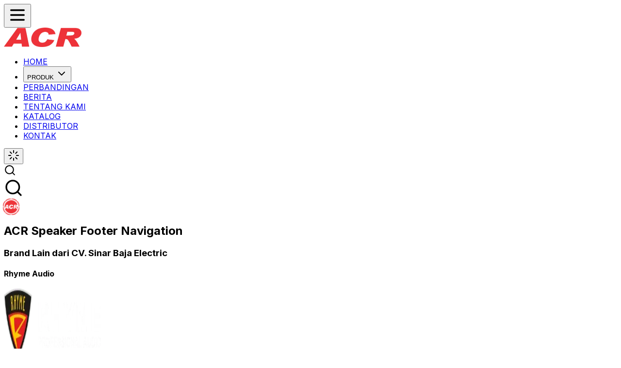

--- FILE ---
content_type: text/html; charset=utf-8
request_url: https://acrspeaker.com/produk/pa-65125-m-fab-by-acr
body_size: 13010
content:
<!DOCTYPE html><html lang="id"><head><meta charSet="utf-8"/><meta name="viewport" content="width=device-width, initial-scale=1"/><link rel="preload" as="image" imageSrcSet="/_next/image?url=%2Fimages%2Facr%2Flogo_acr.webp&amp;w=320&amp;q=75 1x"/><link rel="stylesheet" href="/_next/static/chunks/020c20a2067835aa.css" data-precedence="next"/><link rel="stylesheet" href="/_next/static/chunks/ded27beb8603a1f5.css" data-precedence="next"/><link rel="stylesheet" href="/_next/static/chunks/58724b749f04f434.css" data-precedence="next"/><link rel="stylesheet" href="/_next/static/chunks/163f657a16afbe5e.css" data-precedence="next"/><link rel="stylesheet" href="/_next/static/chunks/d7370195d631a10c.css" data-precedence="next"/><link rel="stylesheet" href="/_next/static/chunks/28bf274b6008e068.css" data-precedence="next"/><link rel="preload" as="script" fetchPriority="low" href="/_next/static/chunks/371ad6a22df7b08d.js"/><script src="/_next/static/chunks/9b55894c5dbb5c62.js" async=""></script><script src="/_next/static/chunks/d9f70879a6cb7522.js" async=""></script><script src="/_next/static/chunks/020549f056192fe6.js" async=""></script><script src="/_next/static/chunks/fd0ec2b8d1db2fc7.js" async=""></script><script src="/_next/static/chunks/turbopack-60ed2a1fd14535bd.js" async=""></script><script src="/_next/static/chunks/0be9a8e6d17df27e.js" async=""></script><script src="/_next/static/chunks/3ca23c7b6502e0bd.js" async=""></script><script src="/_next/static/chunks/149982d86a1f6ae4.js" async=""></script><script src="/_next/static/chunks/bbeb952bb8b9536c.js" async=""></script><script src="/_next/static/chunks/f21eb05070fe726c.js" async=""></script><script src="/_next/static/chunks/2b67d0a5fe6a9856.js" async=""></script><script src="/_next/static/chunks/042b0fdb7b9a239c.js" async=""></script><script src="/_next/static/chunks/b57277025688f075.js" async=""></script><script src="/_next/static/chunks/7ed7a9a1c8da330b.js" async=""></script><script src="/_next/static/chunks/6fe28cfa15823c39.js" async=""></script><script src="/_next/static/chunks/d16215ffcbf16f4a.js" async=""></script><script src="/_next/static/chunks/05f968cce1c64b38.js" async=""></script><script src="/_next/static/chunks/f6eeeb8c346eb061.js" async=""></script><link rel="preload" href="https://www.googletagmanager.com/gtag/js?id=G-MJWZ63HFGE" as="script"/><meta name="next-size-adjust" content=""/><script src="/_next/static/chunks/a6dad97d9634a72d.js" noModule=""></script></head><body class="inter_69618f4c-module__xWufHW__className overflow-x-hidden"><div hidden=""><!--$?--><template id="B:0"></template><!--/$--></div><div class="min-h-screen"><style>#nprogress{pointer-events:none}#nprogress .bar{background:#ee3239;position:fixed;z-index:1600;top: 0;left:0;width:100%;height:3px}#nprogress .peg{display:block;position:absolute;right:0;width:100px;height:100%;box-shadow:0 0 10px #ee3239,0 0 5px #ee3239;opacity:1;-webkit-transform:rotate(3deg) translate(0px,-4px);-ms-transform:rotate(3deg) translate(0px,-4px);transform:rotate(3deg) translate(0px,-4px)}#nprogress .spinner{display:block;position:fixed;z-index:1600;top: 15px;right:15px}#nprogress .spinner-icon{width:18px;height:18px;box-sizing:border-box;border:2px solid transparent;border-top-color:#ee3239;border-left-color:#ee3239;border-radius:50%;-webkit-animation:nprogress-spinner 400ms linear infinite;animation:nprogress-spinner 400ms linear infinite}.nprogress-custom-parent{overflow:hidden;position:relative}.nprogress-custom-parent #nprogress .bar,.nprogress-custom-parent #nprogress .spinner{position:absolute}@-webkit-keyframes nprogress-spinner{0%{-webkit-transform:rotate(0deg)}100%{-webkit-transform:rotate(360deg)}}@keyframes nprogress-spinner{0%{transform:rotate(0deg)}100%{transform:rotate(360deg)}}</style><div class="sticky top-0 z-50 bg-transparent bg-cover bg-center"><div class="relative w-full overflow-x-hidden bg-foreground shadow-md"><div class="container mx-auto flex px-10 xl:px-24 lg:px-16"><div class="w-fit flex xl:hidden py-4"><button class="inline-flex items-center justify-center whitespace-nowrap rounded-md text-sm font-medium ring-offset-background transition-colors focus-visible:outline-hidden focus-visible:ring-2 focus-visible:ring-ring focus-visible:ring-offset-2 disabled:pointer-events-none disabled:opacity-50 h-10 w-fit p-0 text-background hover:text-primary hover:cursor-pointer" type="button" aria-haspopup="dialog" aria-expanded="false" aria-controls="radix-_R_39ivb_" data-state="closed"><svg xmlns="http://www.w3.org/2000/svg" width="40" height="40" viewBox="0 0 24 24" fill="none" stroke="currentColor" stroke-width="2" stroke-linecap="round" stroke-linejoin="round" class="lucide lucide-menu"><line x1="4" x2="20" y1="12" y2="12"></line><line x1="4" x2="20" y1="6" y2="6"></line><line x1="4" x2="20" y1="18" y2="18"></line></svg></button></div><div class="xl:w-1/6 w-full flex items-center xl:justify-start justify-center"><a class="flex items-center" href="/"><img alt="ACR Speaker Logo" width="160" height="40" decoding="async" data-nimg="1" class="h-9 max-w-[150px] w-auto transition-transform duration-300 ease-in-out hover:scale-105" style="color:transparent" srcSet="/_next/image?url=%2Fimages%2Facr%2Flogo_acr.webp&amp;w=320&amp;q=75 1x" src="/_next/image?url=%2Fimages%2Facr%2Flogo_acr.webp&amp;w=320&amp;q=75"/></a></div><div class="w-full xl:flex hidden justify-end"><nav aria-label="Main" data-orientation="horizontal" dir="ltr" class="relative z-10 flex max-w-max flex-1 items-center justify-center"><div style="position:relative"><ul data-orientation="horizontal" class="group flex flex-1 list-none items-center justify-center space-x-1 text-background" dir="ltr"><li class="hover:bg-secondary-foreground"><a href="/" class="group inline-flex h-20 w-max items-center justify-center bg-background px-3 py-2 text-sm transition-colors focus:outline-hidden hover:text-primary disabled:pointer-events-none disabled:opacity-50 data-[state=open]:text-primary data-[state=open]:bg-secondary-foreground font-bold bg-transparent font-normal px-2" data-radix-collection-item="">HOME</a></li><li><button id="radix-_R_n9ivb_-trigger-radix-_R_16n9ivb_" data-state="closed" aria-expanded="false" aria-controls="radix-_R_n9ivb_-content-radix-_R_16n9ivb_" class="group group group inline-flex h-20 w-max items-center justify-center py-2 text-sm transition-colors focus:outline-hidden hover:text-primary disabled:pointer-events-none disabled:opacity-50 data-[state=open]:text-primary data-[state=open]:bg-secondary-foreground bg-transparent font-normal px-2" data-radix-collection-item="">PRODUK<!-- --> <svg xmlns="http://www.w3.org/2000/svg" width="24" height="24" viewBox="0 0 24 24" fill="none" stroke="currentColor" stroke-width="2" stroke-linecap="round" stroke-linejoin="round" class="lucide lucide-chevron-down relative top-px ml-1 h-3 w-3 transition duration-200 group-data-[state=open]:rotate-180" aria-hidden="true"><path d="m6 9 6 6 6-6"></path></svg></button></li><li class="hover:bg-secondary-foreground"><a href="/komparasi" class="group inline-flex h-20 w-max items-center justify-center bg-background px-3 py-2 text-sm transition-colors focus:outline-hidden hover:text-primary disabled:pointer-events-none disabled:opacity-50 data-[state=open]:text-primary data-[state=open]:bg-secondary-foreground font-bold bg-transparent font-normal px-2" data-radix-collection-item="">PERBANDINGAN</a></li><li class="hover:bg-secondary-foreground"><a href="/berita" class="group inline-flex h-20 w-max items-center justify-center bg-background px-3 py-2 text-sm transition-colors focus:outline-hidden hover:text-primary disabled:pointer-events-none disabled:opacity-50 data-[state=open]:text-primary data-[state=open]:bg-secondary-foreground font-bold bg-transparent font-normal px-2" data-radix-collection-item="">BERITA</a></li><li class="hover:bg-secondary-foreground"><a href="/tentang-kami" class="group inline-flex h-20 w-max items-center justify-center bg-background px-3 py-2 text-sm transition-colors focus:outline-hidden hover:text-primary disabled:pointer-events-none disabled:opacity-50 data-[state=open]:text-primary data-[state=open]:bg-secondary-foreground font-bold bg-transparent font-normal px-2" data-radix-collection-item="">TENTANG KAMI</a></li><li class="hover:bg-secondary-foreground"><a href="/katalog" class="group inline-flex h-20 w-max items-center justify-center bg-background px-3 py-2 text-sm transition-colors focus:outline-hidden hover:text-primary disabled:pointer-events-none disabled:opacity-50 data-[state=open]:text-primary data-[state=open]:bg-secondary-foreground font-bold bg-transparent font-normal px-2" data-radix-collection-item="">KATALOG</a></li><li class="hover:bg-secondary-foreground"><a href="/distributor" class="group inline-flex h-20 w-max items-center justify-center bg-background px-3 py-2 text-sm transition-colors focus:outline-hidden hover:text-primary disabled:pointer-events-none disabled:opacity-50 data-[state=open]:text-primary data-[state=open]:bg-secondary-foreground font-bold bg-transparent font-normal px-2" data-radix-collection-item="">DISTRIBUTOR</a></li><li class="hover:bg-secondary-foreground"><a href="/kontak" class="group inline-flex h-20 w-max items-center justify-center bg-background px-3 py-2 text-sm transition-colors focus:outline-hidden hover:text-primary disabled:pointer-events-none disabled:opacity-50 data-[state=open]:text-primary data-[state=open]:bg-secondary-foreground font-bold bg-transparent font-normal px-2" data-radix-collection-item="">KONTAK</a></li></ul></div><div class="absolute top-full flex justify-center"></div></nav><div class=" w-1/6 flex items-center justify-end"><div class="font-bold text-background hover:text-primary hover:cursor-pointer mr-2"><button type="button" id="radix-_R_j79ivb_" aria-haspopup="menu" aria-expanded="false" data-state="closed" class="flex items-center gap-1"><svg xmlns="http://www.w3.org/2000/svg" width="24" height="24" viewBox="0 0 24 24" fill="none" stroke="currentColor" stroke-width="2" stroke-linecap="round" stroke-linejoin="round" class="lucide lucide-loader animate-spin h-4 w-4"><path d="M12 2v4"></path><path d="m16.2 7.8 2.9-2.9"></path><path d="M18 12h4"></path><path d="m16.2 16.2 2.9 2.9"></path><path d="M12 18v4"></path><path d="m4.9 19.1 2.9-2.9"></path><path d="M2 12h4"></path><path d="m4.9 4.9 2.9 2.9"></path></svg></button></div><div class="font-bold bg-primary px-2 rounded-md text-background hover:text-primary hover:cursor-pointer hover:bg-background duration-300 ease-in-out transition-all"><svg xmlns="http://www.w3.org/2000/svg" width="25" height="25" viewBox="0 0 24 24" fill="none" stroke="currentColor" stroke-width="2" stroke-linecap="round" stroke-linejoin="round" class="lucide lucide-search m-2 hover:cursor-pointer"><circle cx="11" cy="11" r="8"></circle><path d="m21 21-4.3-4.3"></path></svg></div></div></div><div class="flex xl:hidden w-fit justify-end items-center"><div class="inline-flex items-center whitespace-nowrap rounded-md text-sm font-medium ring-offset-background transition-colors focus-visible:outline-hidden focus-visible:ring-2 focus-visible:ring-ring focus-visible:ring-offset-2 disabled:pointer-events-none disabled:opacity-50 h-10 justify-start p-0 w-full text-base hover:text-primary text-background"><div class="flex items-left text-base"><svg xmlns="http://www.w3.org/2000/svg" width="40" height="40" viewBox="0 0 24 24" fill="none" stroke="currentColor" stroke-width="2" stroke-linecap="round" stroke-linejoin="round" class="lucide lucide-search hover:cursor-pointer"><circle cx="11" cy="11" r="8"></circle><path d="m21 21-4.3-4.3"></path></svg></div></div></div></div></div></div><div class="flex flex-col min-h-screen"><main class="grow"><!--$?--><template id="B:1"></template><div class="absolute top-0 left-0 flex items-center justify-center w-screen h-screen bg-foreground z-50"><div class="styles-module__wfyySq__iconCSS"><img alt="ACR Speaker Logo" decoding="async" data-nimg="fill" style="position:absolute;height:100%;width:100%;left:0;top:0;right:0;bottom:0;object-fit:contain;color:transparent" src="/images/acr/acr-icon.svg"/></div></div><!--/$--></main><div class="relative md:py-0 py-10 bg-foreground"><div class="relative z-10 container mx-auto xl:px-24 lg:px-16 px-10 xl:py-8 lg:py-6 py-4"><h2 class="sr-only">ACR Speaker Footer Navigation</h2><div class="text-background font-bold sm:text-2xl text-lg text-center"><div class="block"><h3>Brand Lain dari CV. Sinar Baja Electric</h3><div class="md:grid md:grid-cols-1 flex px-4 items-center gap-4 py-8"><div class="md:mx-0 mx-auto flex items-center justify-center gap-4 xl:px-72 lg:px-56 md:px-12 px-0 py-0 text-center h-auto w-full md:max-w-none"><h4 class="sr-only">Rhyme Audio</h4><a target="_blank" aria-label="Visit Rhyme Audio Website" href="https://rhymeaudio.com/"><img alt="Rhyme Logo" loading="lazy" width="200" height="150" decoding="async" data-nimg="1" class="object-contain transition-transform duration-300 hover:scale-110 mx-auto " style="color:transparent" srcSet="/_next/image?url=%2Fimages%2Facr%2FRhyme2.webp&amp;w=320&amp;q=75 1x, /_next/image?url=%2Fimages%2Facr%2FRhyme2.webp&amp;w=640&amp;q=75 2x" src="/_next/image?url=%2Fimages%2Facr%2FRhyme2.webp&amp;w=640&amp;q=75"/></a><h4 class="sr-only">Legacy Speaker</h4><a target="_blank" aria-label="Visit Legacy Speaker Website" href="https://legacy.us.com/"><img alt="Legacy Logo" loading="lazy" width="200" height="150" decoding="async" data-nimg="1" class="object-contain transition-transform duration-300 hover:scale-110 mx-auto pt-0" style="color:transparent" srcSet="/_next/image?url=%2Fimages%2Facr%2Flogo_legacy.webp&amp;w=320&amp;q=75 1x, /_next/image?url=%2Fimages%2Facr%2Flogo_legacy.webp&amp;w=640&amp;q=75 2x" src="/_next/image?url=%2Fimages%2Facr%2Flogo_legacy.webp&amp;w=640&amp;q=75"/></a></div></div></div><div data-orientation="horizontal" role="none" class="shrink-0 bg-border h-px w-full md:hidden block opacity-50"></div><div class="md:hidden block w-full h-full"><div class="md:hidden block justify-center items-center w-full h-full pb-4"><div class="text-background py-6 text-sm font-bold">Download Aplikasinya Sekarang!</div><a target="__blank" class="flex font-bold text-center items-center justify-center" href="https://play.google.com/store/apps/details?id=id.sbe.mysbe.customer&amp;hl=id&amp;pli=1"><img alt="MySBE Logo" loading="lazy" width="125" height="125" decoding="async" data-nimg="1" class="rounded-lg" style="color:transparent" srcSet="/_next/image?url=%2Fimages%2Facr%2Fmysbe.webp&amp;w=320&amp;q=75 1x" src="/_next/image?url=%2Fimages%2Facr%2Fmysbe.webp&amp;w=320&amp;q=75"/></a></div><div data-orientation="horizontal" role="none" class="shrink-0 bg-border h-px w-full opacity-50 md:hidden block"></div><div class="py-4 flex justify-center items-center"><div class="flex gap-6 items-center justify-end "><div><a target="_blank" class="flex items-center" href="https://www.facebook.com/acrspeakers/?locale=id_ID"><img alt="1" loading="lazy" width="30" height="30" decoding="async" data-nimg="1" style="color:transparent" srcSet="/_next/image?url=%2Fimages%2Facr%2Ffindus%2Ffacebook_black_bg.webp&amp;w=32&amp;q=75 1x, /_next/image?url=%2Fimages%2Facr%2Ffindus%2Ffacebook_black_bg.webp&amp;w=64&amp;q=75 2x" src="/_next/image?url=%2Fimages%2Facr%2Ffindus%2Ffacebook_black_bg.webp&amp;w=64&amp;q=75"/></a></div><div><a target="_blank" class="flex items-center" href="https://wa.me/6281231833504?text=Halo,%20saya%20mau%20bertanya%20mengenai%20produk%20ACR."><img alt="2" loading="lazy" width="30" height="30" decoding="async" data-nimg="1" style="color:transparent" srcSet="/_next/image?url=%2Fimages%2Facr%2Ffindus%2Fwhatsapp_black_bg.webp&amp;w=32&amp;q=75 1x, /_next/image?url=%2Fimages%2Facr%2Ffindus%2Fwhatsapp_black_bg.webp&amp;w=64&amp;q=75 2x" src="/_next/image?url=%2Fimages%2Facr%2Ffindus%2Fwhatsapp_black_bg.webp&amp;w=64&amp;q=75"/></a></div><div><a target="_blank" class="flex items-center" href="https://www.instagram.com/acrspeaker?igsh=dW9pdjBrYnUzbHlh"><img alt="3" loading="lazy" width="30" height="30" decoding="async" data-nimg="1" style="color:transparent" srcSet="/_next/image?url=%2Fimages%2Facr%2Ffindus%2Finstagram_black_bg.webp&amp;w=32&amp;q=75 1x, /_next/image?url=%2Fimages%2Facr%2Ffindus%2Finstagram_black_bg.webp&amp;w=64&amp;q=75 2x" src="/_next/image?url=%2Fimages%2Facr%2Ffindus%2Finstagram_black_bg.webp&amp;w=64&amp;q=75"/></a></div><div><a target="_blank" class="flex items-center" href="https://youtube.com/@acrspeaker-rhymeproaudio?si=jABUOuZOZV6axnPt"><img alt="4" loading="lazy" width="30" height="30" decoding="async" data-nimg="1" style="color:transparent" srcSet="/_next/image?url=%2Fimages%2Facr%2Ffindus%2Fyoutube_black_bg.webp&amp;w=32&amp;q=75 1x, /_next/image?url=%2Fimages%2Facr%2Ffindus%2Fyoutube_black_bg.webp&amp;w=64&amp;q=75 2x" src="/_next/image?url=%2Fimages%2Facr%2Ffindus%2Fyoutube_black_bg.webp&amp;w=64&amp;q=75"/></a></div></div></div></div><div data-orientation="horizontal" role="none" class="shrink-0 bg-border h-px w-full opacity-50 md:block hidden"></div></div><div class="md:grid md:grid-cols-2 flex flex-col w-full h-auto md:pt-8"><div class="md:order-1 order-2 flex flex-col items-center md:items-start text-center md:text-left"><div><h3 class="text-lg lg:text-3xl font-bold text-white pb-1 md:block hidden">CV. Sinar Baja Electric Surabaya</h3><div class="md:block hidden py-2"></div><div data-orientation="horizontal" role="none" class="shrink-0 bg-border h-px w-full opacity-50 md:hidden block"></div><div class="md:flex hidden items-start pt-4"><div class="flex items-center justify-center text-background"><div class="flex border rounded-lg"><div class="border-r flex gap-2 items-center justify-center p-4 hover:cursor-pointer"><img alt="Indonesian Flag" loading="lazy" width="50" height="50" decoding="async" data-nimg="1" class="w-auto h-6" style="color:transparent" src="/images/acr/indo-flag.svg"/><div class="opacity-100 font-bold">BAHASA INDONESIA</div></div><div class="flex gap-2 items-center justify-center p-4 hover:cursor-pointer"><img alt="English Flag" loading="lazy" width="50" height="50" decoding="async" data-nimg="1" class="w-auto h-6" style="color:transparent" src="/images/acr/uk-flag.svg"/><div class="opacity-70">ENGLISH</div></div></div></div></div><div class="md:hidden block py-4"><div class="text-sm text-background">Pilih Bahasa:</div><div class="flex items-center justify-center py-4"><div class="flex items-center justify-center text-background"><div class="flex border rounded-lg"><div class="border-r flex gap-2 items-center justify-center p-4 hover:cursor-pointer"><img alt="Indonesian Flag" loading="lazy" width="50" height="50" decoding="async" data-nimg="1" class="w-auto h-6" style="color:transparent" src="/images/acr/indo-flag.svg"/><div class="opacity-100 font-bold">ID</div></div><div class="flex gap-2 items-center justify-center p-4 hover:cursor-pointer"><img alt="English Flag" loading="lazy" width="50" height="50" decoding="async" data-nimg="1" class="w-auto h-6" style="color:transparent" src="/images/acr/uk-flag.svg"/><div class="opacity-70">EN</div></div></div></div></div></div></div></div><div class="md:order-2 order-1 flex flex-col items-center md:items-end w-full h-full"><div class="md:block hidden"><div class="flex gap-6 items-center justify-end "><div><a target="_blank" class="flex items-center" href="https://www.facebook.com/acrspeakers/?locale=id_ID"><img alt="1" loading="lazy" width="30" height="30" decoding="async" data-nimg="1" style="color:transparent" srcSet="/_next/image?url=%2Fimages%2Facr%2Ffindus%2Ffacebook_black_bg.webp&amp;w=32&amp;q=75 1x, /_next/image?url=%2Fimages%2Facr%2Ffindus%2Ffacebook_black_bg.webp&amp;w=64&amp;q=75 2x" src="/_next/image?url=%2Fimages%2Facr%2Ffindus%2Ffacebook_black_bg.webp&amp;w=64&amp;q=75"/></a></div><div><a target="_blank" class="flex items-center" href="https://wa.me/6281231833504?text=Halo,%20saya%20mau%20bertanya%20mengenai%20produk%20ACR."><img alt="2" loading="lazy" width="30" height="30" decoding="async" data-nimg="1" style="color:transparent" srcSet="/_next/image?url=%2Fimages%2Facr%2Ffindus%2Fwhatsapp_black_bg.webp&amp;w=32&amp;q=75 1x, /_next/image?url=%2Fimages%2Facr%2Ffindus%2Fwhatsapp_black_bg.webp&amp;w=64&amp;q=75 2x" src="/_next/image?url=%2Fimages%2Facr%2Ffindus%2Fwhatsapp_black_bg.webp&amp;w=64&amp;q=75"/></a></div><div><a target="_blank" class="flex items-center" href="https://www.instagram.com/acrspeaker?igsh=dW9pdjBrYnUzbHlh"><img alt="3" loading="lazy" width="30" height="30" decoding="async" data-nimg="1" style="color:transparent" srcSet="/_next/image?url=%2Fimages%2Facr%2Ffindus%2Finstagram_black_bg.webp&amp;w=32&amp;q=75 1x, /_next/image?url=%2Fimages%2Facr%2Ffindus%2Finstagram_black_bg.webp&amp;w=64&amp;q=75 2x" src="/_next/image?url=%2Fimages%2Facr%2Ffindus%2Finstagram_black_bg.webp&amp;w=64&amp;q=75"/></a></div><div><a target="_blank" class="flex items-center" href="https://youtube.com/@acrspeaker-rhymeproaudio?si=jABUOuZOZV6axnPt"><img alt="4" loading="lazy" width="30" height="30" decoding="async" data-nimg="1" style="color:transparent" srcSet="/_next/image?url=%2Fimages%2Facr%2Ffindus%2Fyoutube_black_bg.webp&amp;w=32&amp;q=75 1x, /_next/image?url=%2Fimages%2Facr%2Ffindus%2Fyoutube_black_bg.webp&amp;w=64&amp;q=75 2x" src="/_next/image?url=%2Fimages%2Facr%2Ffindus%2Fyoutube_black_bg.webp&amp;w=64&amp;q=75"/></a></div></div><h3 class="sr-only">Unduh Aplikasi MySBE</h3><div class="text-background py-4 text-right">Download Aplikasinya Sekarang!</div><a target="__blank" class="flex text-white font-bold text-end justify-end" href="https://play.google.com/store/apps/details?id=id.sbe.mysbe.customer&amp;hl=id&amp;pli=1"><img alt="MySBE Logo" loading="lazy" width="125" height="125" decoding="async" data-nimg="1" class="rounded-lg" style="color:transparent" srcSet="/_next/image?url=%2Fimages%2Facr%2Fmysbe.webp&amp;w=320&amp;q=75 1x" src="/_next/image?url=%2Fimages%2Facr%2Fmysbe.webp&amp;w=320&amp;q=75"/></a></div></div></div><div class="text-center text-xs justify-center text-white md:pt-16 pt-0 font-light">©<!-- -->2026<!-- --> ACR SPEAKER - ALL RIGHTS RESERVED</div></div></div></div></div><div role="region" aria-label="Notifications (F8)" tabindex="-1" style="pointer-events:none"><ol tabindex="-1" class="fixed top-0 z-100 flex max-h-screen w-full flex-col-reverse p-4 sm:bottom-0 sm:right-0 sm:top-auto sm:flex-col md:max-w-[420px]"></ol></div><script>requestAnimationFrame(function(){$RT=performance.now()});</script><script src="/_next/static/chunks/371ad6a22df7b08d.js" id="_R_" async=""></script><div hidden id="S:1"><template id="P:2"></template><!--$?--><template id="B:3"></template><!--/$--></div><script>(self.__next_f=self.__next_f||[]).push([0])</script><script>self.__next_f.push([1,"1:\"$Sreact.fragment\"\n2:I[475604,[\"/_next/static/chunks/0be9a8e6d17df27e.js\",\"/_next/static/chunks/3ca23c7b6502e0bd.js\"],\"default\"]\n3:I[408993,[\"/_next/static/chunks/0be9a8e6d17df27e.js\",\"/_next/static/chunks/3ca23c7b6502e0bd.js\"],\"default\"]\n4:I[766091,[\"/_next/static/chunks/149982d86a1f6ae4.js\",\"/_next/static/chunks/bbeb952bb8b9536c.js\",\"/_next/static/chunks/f21eb05070fe726c.js\",\"/_next/static/chunks/2b67d0a5fe6a9856.js\",\"/_next/static/chunks/042b0fdb7b9a239c.js\",\"/_next/static/chunks/b57277025688f075.js\",\"/_next/static/chunks/7ed7a9a1c8da330b.js\",\"/_next/static/chunks/6fe28cfa15823c39.js\"],\"Separator\"]\n5:I[81857,[\"/_next/static/chunks/149982d86a1f6ae4.js\",\"/_next/static/chunks/bbeb952bb8b9536c.js\",\"/_next/static/chunks/f21eb05070fe726c.js\",\"/_next/static/chunks/2b67d0a5fe6a9856.js\",\"/_next/static/chunks/042b0fdb7b9a239c.js\",\"/_next/static/chunks/b57277025688f075.js\",\"/_next/static/chunks/7ed7a9a1c8da330b.js\",\"/_next/static/chunks/6fe28cfa15823c39.js\"],\"Image\"]\n6:I[801865,[\"/_next/static/chunks/149982d86a1f6ae4.js\",\"/_next/static/chunks/bbeb952bb8b9536c.js\",\"/_next/static/chunks/f21eb05070fe726c.js\",\"/_next/static/chunks/2b67d0a5fe6a9856.js\",\"/_next/static/chunks/042b0fdb7b9a239c.js\",\"/_next/static/chunks/b57277025688f075.js\",\"/_next/static/chunks/7ed7a9a1c8da330b.js\",\"/_next/static/chunks/6fe28cfa15823c39.js\"],\"\"]\n9:I[667255,[\"/_next/static/chunks/0be9a8e6d17df27e.js\",\"/_next/static/chunks/3ca23c7b6502e0bd.js\"],\"OutletBoundary\"]\na:\"$Sreact.suspense\"\ne:I[444392,[\"/_next/static/chunks/0be9a8e6d17df27e.js\",\"/_next/static/chunks/3ca23c7b6502e0bd.js\"],\"default\"]\nf:I[667255,[\"/_next/static/chunks/0be9a8e6d17df27e.js\",\"/_next/static/chunks/3ca23c7b6502e0bd.js\"],\"ViewportBoundary\"]\n11:I[667255,[\"/_next/static/chunks/0be9a8e6d17df27e.js\",\"/_next/static/chunks/3ca23c7b6502e0bd.js\"],\"MetadataBoundary\"]\n13:I[701602,[\"/_next/static/chunks/149982d86a1f6ae4.js\",\"/_next/static/chunks/bbeb952bb8b9536c.js\",\"/_next/static/chunks/f21eb05070fe726c.js\",\"/_next/static/chunks/2b67d0a5fe6a9856.js\",\"/_next/static/chunks/042b0fdb7b9a239c.js\",\"/_next/static/chunks/b57277025688f075.js\",\"/_next/static/chunks/7ed7a9a1c8da330b.js\",\"/_next/static/chunks/6fe28cfa15823c39.js\"],\"default\"]\n15:I[656332,[\"/_next/static/chunks/149982d86a1f6ae4.js\",\"/_next/static/chunks/bbeb952bb8b9536c.js\",\"/_next/static/chunks/f21eb05070fe726c.js\",\"/_next/static/chunks/2b67d0a5fe6a9856.js\",\"/_next/static/chunks/042b0fdb7b9a239c.js\",\"/_next/static/chunks/b57277025688f075.js\",\"/_next/static/chunks/7ed7a9a1c8da330b.js\",\"/_next/static/chunks/6fe28cfa15823c39.js\"],\"Toaster\"]\n16:I[73679,[\"/_next/static/chunks/149982d86a1f6ae4.js\",\"/_next/static/chunks/bbeb952bb8b9536c.js\",\"/_next/static/chunks/f21eb05070fe726c.js\",\"/_next/static/chunks/2b67d0a5fe6a9856.js\",\"/_next/static/chunks/042b0fdb7b9a239c.js\",\"/_next/static/chunks/b57277025688f075.js\",\"/_next/static/chunks/7ed7a9a1c8da330b.js\",\"/_next/static/chunks/6fe28cfa15823c39.js\"],\"GoogleAnalytics\"]\n17:I[356821,[\"/_next/static/chunks/149982d86a1f6ae4.js\",\"/_next/static/chunks/bbeb952bb8b9536c.js\",\"/_next/static/chunks/f21eb05070fe726c.js\",\"/_next/static/chunks/2b67d0a5fe6a9856.js\",\"/_next/static/chunks/042b0fdb7b9a239c.js\",\"/_next/static/chunks/b57277025688f075.js\",\"/_next/static/chunks/7ed7a9a1c8da330b.js\",\"/_next/static/chunks/6fe28cfa15823c39.js\"],\"default\"]\n19:I[350076,[\"/_next/static/chunks/149982d86a1f6ae4.js\",\"/_next/static/chunks/bbeb952bb8b9536c.js\",\"/_next/static/chunks/f21eb05070fe726c.js\",\"/_next/static/chunks/2b67d0a5fe6a9856.js\",\"/_next/static/chunks/042b0fdb7b9a239c.js\",\"/_next/static/chunks/b57277025688f075.js\",\"/_next/static/chunks/7ed7a9a1c8da330b.js\",\"/_next/static/chunks/6fe28cfa15823c39.js\"],\"default\"]\n1a:I[749879,[\"/_next/static/chunks/149982d86a1f6ae4.js\",\"/_next/static/chunks/bbeb952bb8b9536c.js\",\"/_next/static/chunks/f21eb05070fe726c.js\",\"/_next/static/chunks/2b67d0a5fe6a9856.js\",\"/_next/static/chunks/042b0fdb7b9a239c.js\",\"/_next/static/chunks/b57277025688f075.js\",\"/_next/static/chunks/7ed7a9a1c8da330b.js\",\"/_next/static/chunks/6fe28cfa15823c39.js\"],\"default\"]\n1c:I[608956,[\"/_next/static/chunks/149982d86a1f6ae4"])</script><script>self.__next_f.push([1,".js\",\"/_next/static/chunks/bbeb952bb8b9536c.js\",\"/_next/static/chunks/f21eb05070fe726c.js\",\"/_next/static/chunks/2b67d0a5fe6a9856.js\",\"/_next/static/chunks/042b0fdb7b9a239c.js\",\"/_next/static/chunks/b57277025688f075.js\",\"/_next/static/chunks/7ed7a9a1c8da330b.js\",\"/_next/static/chunks/6fe28cfa15823c39.js\"],\"default\"]\n1d:I[883365,[\"/_next/static/chunks/149982d86a1f6ae4.js\",\"/_next/static/chunks/bbeb952bb8b9536c.js\",\"/_next/static/chunks/f21eb05070fe726c.js\",\"/_next/static/chunks/2b67d0a5fe6a9856.js\",\"/_next/static/chunks/042b0fdb7b9a239c.js\",\"/_next/static/chunks/b57277025688f075.js\",\"/_next/static/chunks/7ed7a9a1c8da330b.js\",\"/_next/static/chunks/6fe28cfa15823c39.js\"],\"default\"]\n:HL[\"/_next/static/chunks/020c20a2067835aa.css\",\"style\"]\n:HL[\"/_next/static/chunks/ded27beb8603a1f5.css\",\"style\"]\n:HL[\"/_next/static/media/9c72aa0f40e4eef8-s.p.18a48cbc.woff2\",\"font\",{\"crossOrigin\":\"\",\"type\":\"font/woff2\"}]\n:HL[\"/_next/static/chunks/58724b749f04f434.css\",\"style\"]\n:HL[\"/_next/static/chunks/163f657a16afbe5e.css\",\"style\"]\n:HL[\"/_next/static/chunks/d7370195d631a10c.css\",\"style\"]\n:HL[\"/_next/static/chunks/28bf274b6008e068.css\",\"style\"]\n"])</script><script>self.__next_f.push([1,"0:{\"P\":null,\"b\":\"LnYHT0XXJuWBC-P4JIjCM\",\"c\":[\"\",\"produk\",\"pa-65125-m-fab-by-acr\"],\"q\":\"\",\"i\":false,\"f\":[[[\"\",{\"children\":[[\"lang\",\"id\",\"d\"],{\"children\":[\"products\",{\"children\":[[\"productSlug\",\"pa-65125-m-fab-by-acr\",\"d\"],{\"children\":[\"__PAGE__\",{}]}]}]}]},\"$undefined\",\"$undefined\",true],[[\"$\",\"$1\",\"c\",{\"children\":[[[\"$\",\"link\",\"0\",{\"rel\":\"stylesheet\",\"href\":\"/_next/static/chunks/020c20a2067835aa.css\",\"precedence\":\"next\",\"crossOrigin\":\"$undefined\",\"nonce\":\"$undefined\"}]],[\"$\",\"$L2\",null,{\"parallelRouterKey\":\"children\",\"error\":\"$undefined\",\"errorStyles\":\"$undefined\",\"errorScripts\":\"$undefined\",\"template\":[\"$\",\"$L3\",null,{}],\"templateStyles\":\"$undefined\",\"templateScripts\":\"$undefined\",\"notFound\":[[\"$\",\"html\",null,{\"children\":[\"$\",\"body\",null,{\"children\":[\"$\",\"div\",null,{\"className\":\"w-screen h-screen bg-white flex items-center justify-center\",\"children\":[\"$\",\"div\",null,{\"className\":\"w-full text-center\",\"children\":[[\"$\",\"div\",null,{\"className\":\"text-3xl font-bold text-black pb-3\",\"children\":\"ERROR 404\"}],[\"$\",\"$L4\",null,{\"className\":\"bg-primary w-56 h-2 mx-auto\"}],[\"$\",\"div\",null,{\"className\":\"text-base text-black py-3\",\"children\":\"Maaf Halaman ini Rusak, boleh kembali ke homepage dulu ya\"}],[\"$\",\"$L5\",null,{\"src\":\"/images/acr/notfoundman.webp\",\"alt\":\"ACR Not Found\",\"width\":500,\"height\":500,\"className\":\"w-80 h-full mx-auto\",\"priority\":true}],[\"$\",\"div\",null,{\"className\":\"w-full flex justify-center pt-4\",\"children\":[\"$\",\"$L6\",null,{\"href\":\"/\",\"children\":[\"$\",\"b\",null,{\"children\":\"KEMBALI KE ACR\"}],\"className\":\"inline-flex items-center justify-center whitespace-nowrap rounded-md text-sm font-medium ring-offset-background transition-colors focus-visible:outline-hidden focus-visible:ring-2 focus-visible:ring-ring focus-visible:ring-offset-2 disabled:pointer-events-none disabled:opacity-50 hover:bg-accent hover:text-accent-foreground h-10 px-4 py-2 bg-transparent border-foreground border-4 w-44\",\"ref\":null}]}]]}]}]}]}],[]],\"forbidden\":\"$undefined\",\"unauthorized\":\"$undefined\"}]]}],{\"children\":[[\"$\",\"$1\",\"c\",{\"children\":[[[\"$\",\"link\",\"0\",{\"rel\":\"stylesheet\",\"href\":\"/_next/static/chunks/ded27beb8603a1f5.css\",\"precedence\":\"next\",\"crossOrigin\":\"$undefined\",\"nonce\":\"$undefined\"}],[\"$\",\"script\",\"script-0\",{\"src\":\"/_next/static/chunks/149982d86a1f6ae4.js\",\"async\":true,\"nonce\":\"$undefined\"}],[\"$\",\"script\",\"script-1\",{\"src\":\"/_next/static/chunks/bbeb952bb8b9536c.js\",\"async\":true,\"nonce\":\"$undefined\"}],[\"$\",\"script\",\"script-2\",{\"src\":\"/_next/static/chunks/f21eb05070fe726c.js\",\"async\":true,\"nonce\":\"$undefined\"}],[\"$\",\"script\",\"script-3\",{\"src\":\"/_next/static/chunks/2b67d0a5fe6a9856.js\",\"async\":true,\"nonce\":\"$undefined\"}],[\"$\",\"script\",\"script-4\",{\"src\":\"/_next/static/chunks/042b0fdb7b9a239c.js\",\"async\":true,\"nonce\":\"$undefined\"}],[\"$\",\"script\",\"script-5\",{\"src\":\"/_next/static/chunks/b57277025688f075.js\",\"async\":true,\"nonce\":\"$undefined\"}],[\"$\",\"script\",\"script-6\",{\"src\":\"/_next/static/chunks/7ed7a9a1c8da330b.js\",\"async\":true,\"nonce\":\"$undefined\"}],[\"$\",\"script\",\"script-7\",{\"src\":\"/_next/static/chunks/6fe28cfa15823c39.js\",\"async\":true,\"nonce\":\"$undefined\"}]],\"$L7\"]}],{\"children\":[[\"$\",\"$1\",\"c\",{\"children\":[null,[\"$\",\"$L2\",null,{\"parallelRouterKey\":\"children\",\"error\":\"$undefined\",\"errorStyles\":\"$undefined\",\"errorScripts\":\"$undefined\",\"template\":[\"$\",\"$L3\",null,{}],\"templateStyles\":\"$undefined\",\"templateScripts\":\"$undefined\",\"notFound\":\"$undefined\",\"forbidden\":\"$undefined\",\"unauthorized\":\"$undefined\"}]]}],{\"children\":[[\"$\",\"$1\",\"c\",{\"children\":[null,[\"$\",\"$L2\",null,{\"parallelRouterKey\":\"children\",\"error\":\"$undefined\",\"errorStyles\":\"$undefined\",\"errorScripts\":\"$undefined\",\"template\":[\"$\",\"$L3\",null,{}],\"templateStyles\":\"$undefined\",\"templateScripts\":\"$undefined\",\"notFound\":\"$undefined\",\"forbidden\":\"$undefined\",\"unauthorized\":\"$undefined\"}]]}],{\"children\":[[\"$\",\"$1\",\"c\",{\"children\":[\"$L8\",[[\"$\",\"link\",\"0\",{\"rel\":\"stylesheet\",\"href\":\"/_next/static/chunks/58724b749f04f434.css\",\"precedence\":\"next\",\"crossOrigin\":\"$undefined\",\"nonce\":\"$undefined\"}],[\"$\",\"link\",\"1\",{\"rel\":\"stylesheet\",\"href\":\"/_next/static/chunks/163f657a16afbe5e.css\",\"precedence\":\"next\",\"crossOrigin\":\"$undefined\",\"nonce\":\"$undefined\"}],[\"$\",\"link\",\"2\",{\"rel\":\"stylesheet\",\"href\":\"/_next/static/chunks/d7370195d631a10c.css\",\"precedence\":\"next\",\"crossOrigin\":\"$undefined\",\"nonce\":\"$undefined\"}],[\"$\",\"link\",\"3\",{\"rel\":\"stylesheet\",\"href\":\"/_next/static/chunks/28bf274b6008e068.css\",\"precedence\":\"next\",\"crossOrigin\":\"$undefined\",\"nonce\":\"$undefined\"}],[\"$\",\"script\",\"script-0\",{\"src\":\"/_next/static/chunks/d16215ffcbf16f4a.js\",\"async\":true,\"nonce\":\"$undefined\"}],[\"$\",\"script\",\"script-1\",{\"src\":\"/_next/static/chunks/05f968cce1c64b38.js\",\"async\":true,\"nonce\":\"$undefined\"}],[\"$\",\"script\",\"script-2\",{\"src\":\"/_next/static/chunks/f6eeeb8c346eb061.js\",\"async\":true,\"nonce\":\"$undefined\"}]],[\"$\",\"$L9\",null,{\"children\":[\"$\",\"$a\",null,{\"name\":\"Next.MetadataOutlet\",\"children\":\"$@b\"}]}]]}],{},null,false,false]},[[\"$\",\"div\",\"l\",{\"className\":\"absolute top-0 left-0 flex items-center justify-center w-screen h-screen bg-foreground z-50\",\"children\":[\"$\",\"div\",null,{\"className\":\"styles-module__wfyySq__iconCSS\",\"children\":\"$Lc\"}]}],[],[]],false,false]},null,false,false]},null,false,false]},null,false,false],\"$Ld\",false]],\"m\":\"$undefined\",\"G\":[\"$e\",[]],\"S\":false}\n"])</script><script>self.__next_f.push([1,"c:[\"$\",\"$L5\",null,{\"alt\":\"ACR Speaker Logo\",\"src\":\"/images/acr/acr-icon.svg\",\"priority\":true,\"fill\":true,\"style\":{\"objectFit\":\"contain\"}}]\nd:[\"$\",\"$1\",\"h\",{\"children\":[null,[\"$\",\"$Lf\",null,{\"children\":\"$L10\"}],[\"$\",\"div\",null,{\"hidden\":true,\"children\":[\"$\",\"$L11\",null,{\"children\":[\"$\",\"$a\",null,{\"name\":\"Next.Metadata\",\"children\":\"$L12\"}]}]}],[\"$\",\"meta\",null,{\"name\":\"next-size-adjust\",\"content\":\"\"}]]}]\n7:[\"$\",\"html\",null,{\"lang\":\"id\",\"children\":[[\"$\",\"body\",null,{\"className\":\"inter_69618f4c-module__xWufHW__className overflow-x-hidden\",\"children\":[[\"$\",\"$L13\",null,{}],\"$L14\",[\"$\",\"$L15\",null,{}]]}],[\"$\",\"$L16\",null,{\"gaId\":\"G-MJWZ63HFGE\"}]]}]\n"])</script><script>self.__next_f.push([1,"14:[\"$\",\"$L17\",null,{\"formats\":\"$undefined\",\"locale\":\"id\",\"messages\":{\"Language Selector\":{\"title\":\"Pilih Bahasa\"},\"Navbar\":{\"home\":\"HOME\",\"all-drivers\":\"SEMUA DRIVER\",\"products\":\"PRODUK\",\"comparison\":\"PERBANDINGAN\",\"news\":\"BERITA\",\"about-us\":\"TENTANG KAMI\",\"catalogue\":\"KATALOG\",\"distributors\":\"DISTRIBUTOR\",\"other-brand\":\"BRAND LAIN\",\"contact\":\"KONTAK\",\"search\":\"Cari Produk\",\"search-not-found\":\"Produk tidak ditemukan.\",\"view-all-product\":\"LIHAT SEMUA PRODUK\"},\"Navbar Content\":{\"navbar-content-placeholder\":\"Pilih 1 produk untuk melihat preview!\",\"navbar-content-have-sparepart\":\"SPAREPART TERSEDIA\"},\"Homepage\":{\"Heading 1\":\"Selamat Datang di Website Resmi ACR Speaker!\"},\"New Product Home\":{\"h2 title\":\"Produk Terbaru ACR Speaker!\",\"tombol-spesifikasi\":\"SPESIFIKASI\",\"tombol-perbandingan\":\"PERBANDINGAN\"},\"Series Home\":{\"h2 title\":\"Semua Seri ACR Speaker\",\"h3 acr series\":\"Seri ACR milik ACR Speaker\",\"h3 desibel series\":\"Seri Desibel\",\"h3 curve series\":\"Seri Curve\",\"h3 acr fabulous\":\"Seri Fabulous milik ACR Speaker\",\"h3 acr deluxe\":\"Seri Deluxe milik ACR Speaker\",\"h3 acr excellent\":\"Seri Excellent milik ACR Speaker\",\"h3 acr premier\":\"Seri Premier milik ACR Speaker\",\"all speaker\":\"Semua Speaker milik ACR Speaker\",\"all subwoofer\":\"Semua Subwoofer milik ACR Speaker\",\"all woofer\":\"Semua Woofer milik ACR Speaker\",\"all midrange\":\"Semua Midrange milik ACR Speaker\",\"all fullrange\":\"Semua Fullrange milik ACR Speaker\",\"all tweeter\":\"Semua Tweeter milik ACR Speaker\",\"all compression driver\":\"Semua Compression Driver milik ACR Speaker\",\"all sparepart\":\"Semua Sparepart milik ACR Speaker\",\"series-title\":\"SERIES SPEAKER\",\"series-type\":\"TIPE SPEAKER\"},\"contact Home\":{\"contact-placeholder\":\"Kontak Customer Service kami untuk Servis \u0026 Informasi lebih lanjut\"},\"About Us Home\":{\"about-title\":\"TENTANG KAMI\"},\"Latest News Home\":{\"latest-news-title\":\"BERITA TERBARU\",\"latest-news-date-format\":\"id-ID\",\"latest-news-button-desc\":\"LIHAT ARTIKEL\"},\"Distributors Home\":{\"distributors-title-1\":\"TOKO \u0026 DISTRIBUTOR\",\"distributors-desc-1\":\"Chanel pembelian speaker ACR bisa diperoleh melalui Toko \u0026 Distributor berikut.\",\"distributors-button-desc-1\":\"LIST DISTRIBUTOR\",\"distributors-title-2\":\"APLIKASI MOBILE\",\"distributors-desc-2\":\"List Toko \u0026 Distributor. Berita terbaru tersedia di aplikasi MySBE.\",\"distributors-button-desc-2\":\"UNDUH\",\"distributors-title-3\":\"MEDIA SOSIAL\",\"distributors-whatsapp-placeholder\":\"Halo,%20saya%20mau%20bertanya%20mengenai%20produk%20ACR.\"},\"Footer\":{\"footer-other-brand\":\"Brand Lain dari CV. Sinar Baja Electric\",\"footer-download-mysbe\":\"Download Aplikasinya Sekarang!\",\"footer-download-mysbe-heading\":\"Unduh Aplikasi MySBE\",\"footer-language-choice\":\"Pilih Bahasa:\"},\"All Filters\":{\"all-filters-lang\":\"id\",\"all-filters-compare-list\":\"LIST PERBANDINGAN\",\"all-filters-compare-link\":\"HASIL PERBANDINGAN\",\"all-filters-clear-filters\":\"HAPUS FILTER\",\"all-filters-compare-button\":\"PERBANDINGAN\",\"all-filters-compare-full-title\":\"Tabel Perbandingan Full!\",\"all-filters-compare-full-description\":\"Total tidak lebih dari 5\",\"product-not-found\":\"Produk tidak ditemukan.\",\"search-not-found\":\"Produk tidak ditemukan.\",\"search\":\"Cari Produk\"},\"Comparison Page\":{\"comparison-page-title\":\"KOMPARASI PRODUK\",\"comparison-page-respon-frekuensi-foto\":\"Respon Frekuensi\",\"comparison-page-drawing_foto\":\"Drawing Speaker\",\"comparison-page-impedansi-foto\":\"Impedansi\",\"comparison-page-datasheet\":\"Unduh Manual\",\"comparison-page-no-product-searchbox\":\"Produk Tidak Ditemukan\",\"comparison-page-searchbox-placeholder\":\"Bandingkan\",\"comparison-page-breadcrumb\":\"Komparasi\",\"comparison-page-other-data\":\"Grafik\"},\"Single Product Page\":{\"single-product-specification-title\":\"Spesifikasi\",\"single-product-specification-coming-soon\":\"Segera Hadir!\",\"single-product-features\":\"Fitur\",\"single-product-button-download-manual\":\"Unduh Manual\",\"single-product-button-comparison\":\"Bandingkan\",\"single-product-button-sparepart\":\"Sparepart Tersedia\"},\"News Page\":{\"news-breadcrumb\":\"Semua Berita\",\"news-date-format\":\"id-ID\",\"news-edit-filters-button\":\"Edit Filter\",\"news-filters-title\":\"Filter\",\"news-filters-clear-button\":\"HAPUS FILTER\",\"news-timestamps-filter-title\":\"Tempo Waktu\",\"news-not-found\":\"Berita tidak ditemukan.\",\"news-read-article\":\"BACA ARTIKEL\"},\"Catalogue Page\":{\"catalogue-title\":\"Katalog\",\"catalogue-download-button\":\"Unduh\",\"catalogue-chevron-page-1\":\"Halaman\",\"catalogue-chevron-page-2\":\"dari\",\"catalogue-release-date-1\":\"Tanggal Publikasi: 5 November 2025\",\"catalogue-release-date-2\":\"Tanggal Publikasi: 12 Juli 2024\",\"catalogue-release-date-3\":\"Tanggal Publikasi: 22 Mei 2025\",\"catalogue-release-date-4\":\"Tanggal Publikasi: 12 Juli 2024\",\"catalogue-release-date-5\":\"Tanggal Publikasi: 22 Mei 2025\",\"catalogue-release-date-6\":\"Tanggal Publikasi: 10 Maret 2025\",\"catalogue-loading-1\":\"Memuat Katalog ACR 2025 - 2026\",\"catalogue-loading-2\":\"Memuat Brosur ACR Original\",\"catalogue-loading-3\":\"Memuat Brosur ACR Fabulous Series\",\"catalogue-loading-4\":\"Memuat Brosur ACR Series\",\"catalogue-loading-5\":\"Memuat Brosur Desibel\",\"catalogue-loading-6\":\"Memuat Brosur ACR Black Series\",\"catalogue-error-1\":\"Gagal Memuat Katalog ACR 2025 - 2026\",\"catalogue-error-2\":\"Gagal Memuat Brosur ACR Original\",\"catalogue-error-3\":\"Gagal Memuat Brosur ACR Fabulous Series\",\"catalogue-error-4\":\"Gagal Memuat Brosur ACR Series\",\"catalogue-error-5\":\"Gagal Memuat Brosur Desibel\",\"catalogue-error-6\":\"Gagal Memuat Brosur ACR Black Series\",\"catalogue-try-again\":\"Coba Lagi\",\"catalogue-title-1\":\"KATALOG ACR 2025 - 2026\",\"catalogue-title-2\":\"BROSUR ACR ORIGINAL\",\"catalogue-title-3\":\"BROSUR ACR FAB SERIES\",\"catalogue-title-4\":\"BROSUR ACR SERIES\",\"catalogue-title-5\":\"BROSUR DESIBEL\",\"catalogue-title-6\":\"BROSUR ACR BLACK SERIES\"},\"Distributors Page\":{\"distributors-title\":\"List Distributor\",\"distributors-breadcrumb\":\"Distributor\"},\"Contact Page\":{\"contact-title\":\"Kontak\"},\"SEO Metadata JsonLd\":{\"h3 all product 1\":\"Semua Produk\",\"h3 all product 2\":\"milik ACR Speaker\",\"jsonLd-description-1\":\"Seri\",\"jsonLd-description-2\":\"Terbaik dari ACR Speaker.\",\"generateMetadata-description-1\":\"Semua Seri\",\"generateMetadata-description-2\":\"milik ACR Speaker\",\"generateMetadata-keywords\":\"milik\",\"generateMetadata-title-alldrivers\":\"Semua Driver\",\"generateMetadata-title-allsparepart\":\"Semua Sparepart\",\"generateMetadata-description-alldrivers\":\"Semua Driver milik ACR Speaker\",\"generateMetadata-description-allsparepart\":\"Semua Sparepart milik ACR Speaker\",\"generateMetadata-description-products\":\"Temukan Spesifikasi dan Fitur Unggulan dari\",\"jsonLd-description-products\":\"Detail Spesifikasi dan Fitur dari\",\"generateMetadata-title-about-us\":\"Tentang Kami\",\"generateMetadata-description-about-us\":\"Pelajari lebih lanjut tentang ACR Speaker\",\"generateMetadata-keywords-about-us\":\"Tentang ACR Speaker\",\"generateMetadata-title-catalog\":\"Katalog\",\"generateMetadata-description-catalog\":\"Jelajahi Katalog ACR Speaker dan temukan Beragam Speaker Berkualitas Tinggi.\",\"generateMetadata-keywords-catalog\":\"Katalog ACR Speaker\",\"generateMetadata-title-comparison\":\"Perbandingan Produk\",\"generateMetadata-description-comparison\":\"Bandingkan produk ACR Speaker yang telah Anda pilih untuk menemukan pilihan terbaik.\",\"generateMetadata-title-contact\":\"Kontak\",\"generateMetadata-description-contact\":\"Hubungi ACR Speaker untuk informasi lebih lanjut!\",\"generateMetadata-keywords-contact\":\"Hubungi ACR Speaker\",\"generateMetadata-title-distributors\":\"List Distributor\",\"generateMetadata-description-distributors\":\"Chanel pembelian speaker ACR bisa diperoleh melalui Toko \u0026 Distributor berikut.\",\"generateMetadata-keywords-distributors-surabaya\":\"Distributor Surabaya untuk ACR Speaker\",\"generateMetadata-keywords-distributors-jakarta\":\"Distributor Jakarta untuk ACR Speaker\",\"generateMetadata-keywords-distributors-malang\":\"Distributor Malang untuk ACR Speaker\",\"generateMetadata-keywords-distributors-bandung\":\"Distributor Bandung untuk ACR Speaker\",\"generateMetadata-keywords-distributors-pati\":\"Distributor Pati untuk ACR Speaker\",\"generateMetadata-title-news\":\"Berita\",\"generateMetadata-description-news\":\"Dapatkan berita terbaru dari ACR Speaker! Temukan informasi terkini tentang produk, inovasi, dan acara kami di sini!\",\"generateMetadata-keywords-news\":\"Berita dari ACR Speaker\",\"generateMetadata-description-home\":\"Speaker asli buatan Indonesia produksi dari CV. Sinar Baja Electric, yang menghasilkan speaker berkualitas terbaik dari tweeter hingga subwoofer.\",\"generateMetadata-keywords-1-home\":\"Speaker Indonesia\",\"generateMetadata-keywords-2-home\":\"Loudspeaker Indonesia\",\"generateMetadata-keywords-not-found-title\":\"Halaman Tidak Ditemukan\",\"generateMetadata-keywords-not-found-desc\":\"Kembali ke homepage\"},\"Not Found Page\":{\"not-found-desc\":\"Maaf Halaman ini Rusak, boleh kembali ke homepage dulu ya\",\"not-found-button\":\"Kembali ke ACR\",\"not-found-lang\":\"id\"}},\"now\":\"$undefined\",\"timeZone\":\"UTC\",\"children\":\"$L18\"}]\n"])</script><script>self.__next_f.push([1,"18:[\"$\",\"div\",null,{\"className\":\"min-h-screen\",\"children\":[[\"$\",\"$L19\",null,{\"color\":\"#ee3239\",\"showSpinner\":false}],[\"$\",\"div\",null,{\"className\":\"sticky top-0 z-50 bg-transparent bg-cover bg-center\",\"children\":[\"$\",\"$L1a\",null,{}]}],[\"$\",\"div\",null,{\"className\":\"flex flex-col min-h-screen\",\"children\":[[\"$\",\"main\",null,{\"className\":\"grow\",\"children\":[\"$\",\"$L2\",null,{\"parallelRouterKey\":\"children\",\"error\":\"$undefined\",\"errorStyles\":\"$undefined\",\"errorScripts\":\"$undefined\",\"template\":[\"$\",\"$L3\",null,{}],\"templateStyles\":\"$undefined\",\"templateScripts\":\"$undefined\",\"notFound\":\"$undefined\",\"forbidden\":\"$undefined\",\"unauthorized\":\"$undefined\"}]}],\"$L1b\"]}]]}]\n10:[[\"$\",\"meta\",\"0\",{\"charSet\":\"utf-8\"}],[\"$\",\"meta\",\"1\",{\"name\":\"viewport\",\"content\":\"width=device-width, initial-scale=1\"}]]\n"])</script><script>self.__next_f.push([1,"1b:[\"$\",\"div\",null,{\"className\":\"relative md:py-0 py-10 bg-foreground\",\"children\":[\"$\",\"div\",null,{\"className\":\"relative z-10 container mx-auto xl:px-24 lg:px-16 px-10 xl:py-8 lg:py-6 py-4\",\"children\":[[\"$\",\"h2\",null,{\"className\":\"sr-only\",\"children\":\"ACR Speaker Footer Navigation\"}],[\"$\",\"div\",null,{\"className\":\"text-background font-bold sm:text-2xl text-lg text-center\",\"children\":[[\"$\",\"div\",null,{\"className\":\"block\",\"children\":[[\"$\",\"h3\",null,{\"children\":\"Brand Lain dari CV. Sinar Baja Electric\"}],[\"$\",\"div\",null,{\"className\":\"md:grid md:grid-cols-1 flex px-4 items-center gap-4 py-8\",\"children\":[\"$\",\"div\",null,{\"className\":\"md:mx-0 mx-auto flex items-center justify-center gap-4 xl:px-72 lg:px-56 md:px-12 px-0 py-0 text-center h-auto w-full md:max-w-none\",\"children\":[[\"$\",\"h4\",null,{\"className\":\"sr-only\",\"children\":\"Rhyme Audio\"}],[\"$\",\"$L6\",null,{\"href\":\"https://rhymeaudio.com/\",\"target\":\"_blank\",\"aria-label\":\"Visit Rhyme Audio Website\",\"children\":[\"$\",\"$L5\",null,{\"src\":\"/images/acr/Rhyme2.webp\",\"alt\":\"Rhyme Logo\",\"width\":200,\"height\":150,\"className\":\"object-contain transition-transform duration-300 hover:scale-110 mx-auto \",\"loading\":\"lazy\"}]}],[\"$\",\"h4\",null,{\"className\":\"sr-only\",\"children\":\"Legacy Speaker\"}],[\"$\",\"$L6\",null,{\"href\":\"https://legacy.us.com/\",\"target\":\"_blank\",\"aria-label\":\"Visit Legacy Speaker Website\",\"children\":[\"$\",\"$L5\",null,{\"src\":\"/images/acr/logo_legacy.webp\",\"alt\":\"Legacy Logo\",\"width\":200,\"height\":150,\"className\":\"object-contain transition-transform duration-300 hover:scale-110 mx-auto pt-0\",\"loading\":\"lazy\"}]}]]}]}]]}],[\"$\",\"$L4\",null,{\"className\":\"md:hidden block opacity-50\"}],[\"$\",\"div\",null,{\"className\":\"md:hidden block w-full h-full\",\"children\":[[\"$\",\"div\",null,{\"className\":\"md:hidden block justify-center items-center w-full h-full pb-4\",\"children\":[[\"$\",\"div\",null,{\"className\":\"text-background py-6 text-sm font-bold\",\"children\":\"Download Aplikasinya Sekarang!\"}],[\"$\",\"$L6\",null,{\"href\":\"https://play.google.com/store/apps/details?id=id.sbe.mysbe.customer\u0026hl=id\u0026pli=1\",\"target\":\"__blank\",\"className\":\"flex font-bold text-center items-center justify-center\",\"children\":[\"$\",\"$L5\",null,{\"src\":\"/images/acr/mysbe.webp\",\"alt\":\"MySBE Logo\",\"width\":125,\"height\":125,\"className\":\"rounded-lg\"}]}]]}],[\"$\",\"$L4\",null,{\"className\":\"opacity-50 md:hidden block\"}],[\"$\",\"div\",null,{\"className\":\"py-4 flex justify-center items-center\",\"children\":[\"$\",\"div\",null,{\"className\":\"flex gap-6 items-center justify-end \",\"children\":[false,[\"$\",\"div\",\"1\",{\"children\":[\"$\",\"$L6\",null,{\"target\":\"_blank\",\"href\":\"https://www.facebook.com/acrspeakers/?locale=id_ID\",\"className\":\"flex items-center\",\"children\":[\"$\",\"$L5\",null,{\"src\":\"/images/acr/findus/facebook_black_bg.webp\",\"alt\":\"1\",\"width\":30,\"height\":30}]}]}],[\"$\",\"div\",\"2\",{\"children\":[\"$\",\"$L6\",null,{\"target\":\"_blank\",\"href\":\"https://wa.me/6281231833504?text=Halo,%20saya%20mau%20bertanya%20mengenai%20produk%20ACR.\",\"className\":\"flex items-center\",\"children\":[\"$\",\"$L5\",null,{\"src\":\"/images/acr/findus/whatsapp_black_bg.webp\",\"alt\":\"2\",\"width\":30,\"height\":30}]}]}],[\"$\",\"div\",\"3\",{\"children\":[\"$\",\"$L6\",null,{\"target\":\"_blank\",\"href\":\"https://www.instagram.com/acrspeaker?igsh=dW9pdjBrYnUzbHlh\",\"className\":\"flex items-center\",\"children\":[\"$\",\"$L5\",null,{\"src\":\"/images/acr/findus/instagram_black_bg.webp\",\"alt\":\"3\",\"width\":30,\"height\":30}]}]}],[\"$\",\"div\",\"4\",{\"children\":[\"$\",\"$L6\",null,{\"target\":\"_blank\",\"href\":\"https://youtube.com/@acrspeaker-rhymeproaudio?si=jABUOuZOZV6axnPt\",\"className\":\"flex items-center\",\"children\":[\"$\",\"$L5\",null,{\"src\":\"/images/acr/findus/youtube_black_bg.webp\",\"alt\":\"4\",\"width\":30,\"height\":30}]}]}]]}]}]]}],[\"$\",\"$L4\",null,{\"className\":\"opacity-50 md:block hidden\"}]]}],[\"$\",\"div\",null,{\"className\":\"md:grid md:grid-cols-2 flex flex-col w-full h-auto md:pt-8\",\"children\":[[\"$\",\"div\",null,{\"className\":\"md:order-1 order-2 flex flex-col items-center md:items-start text-center md:text-left\",\"children\":[\"$\",\"div\",null,{\"children\":[[\"$\",\"h3\",null,{\"className\":\"text-lg lg:text-3xl font-bold text-white pb-1 md:block hidden\",\"children\":\"CV. Sinar Baja Electric Surabaya\"}],[\"$\",\"div\",null,{\"className\":\"md:block hidden py-2\"}],[\"$\",\"$L1c\",null,{}],[\"$\",\"$L4\",null,{\"className\":\"opacity-50 md:hidden block\"}],[\"$\",\"div\",null,{\"className\":\"md:flex hidden items-start pt-4\",\"children\":[\"$\",\"$L1d\",null,{\"indo\":\"BAHASA INDONESIA\",\"eng\":\"ENGLISH\"}]}],\"$L1e\"]}]}],\"$L1f\"]}],\"$L20\"]}]}]\n"])</script><script>self.__next_f.push([1,"1e:[\"$\",\"div\",null,{\"className\":\"md:hidden block py-4\",\"children\":[[\"$\",\"div\",null,{\"className\":\"text-sm text-background\",\"children\":\"Pilih Bahasa:\"}],[\"$\",\"div\",null,{\"className\":\"flex items-center justify-center py-4\",\"children\":[\"$\",\"$L1d\",null,{\"indo\":\"ID\",\"eng\":\"EN\"}]}]]}]\n"])</script><script>self.__next_f.push([1,"1f:[\"$\",\"div\",null,{\"className\":\"md:order-2 order-1 flex flex-col items-center md:items-end w-full h-full\",\"children\":[\"$\",\"div\",null,{\"className\":\"md:block hidden\",\"children\":[[\"$\",\"div\",null,{\"className\":\"flex gap-6 items-center justify-end \",\"children\":[false,[\"$\",\"div\",\"1\",{\"children\":[\"$\",\"$L6\",null,{\"target\":\"_blank\",\"href\":\"https://www.facebook.com/acrspeakers/?locale=id_ID\",\"className\":\"flex items-center\",\"children\":[\"$\",\"$L5\",null,{\"src\":\"/images/acr/findus/facebook_black_bg.webp\",\"alt\":\"1\",\"width\":30,\"height\":30}]}]}],[\"$\",\"div\",\"2\",{\"children\":[\"$\",\"$L6\",null,{\"target\":\"_blank\",\"href\":\"https://wa.me/6281231833504?text=Halo,%20saya%20mau%20bertanya%20mengenai%20produk%20ACR.\",\"className\":\"flex items-center\",\"children\":[\"$\",\"$L5\",null,{\"src\":\"/images/acr/findus/whatsapp_black_bg.webp\",\"alt\":\"2\",\"width\":30,\"height\":30}]}]}],[\"$\",\"div\",\"3\",{\"children\":[\"$\",\"$L6\",null,{\"target\":\"_blank\",\"href\":\"https://www.instagram.com/acrspeaker?igsh=dW9pdjBrYnUzbHlh\",\"className\":\"flex items-center\",\"children\":[\"$\",\"$L5\",null,{\"src\":\"/images/acr/findus/instagram_black_bg.webp\",\"alt\":\"3\",\"width\":30,\"height\":30}]}]}],[\"$\",\"div\",\"4\",{\"children\":[\"$\",\"$L6\",null,{\"target\":\"_blank\",\"href\":\"https://youtube.com/@acrspeaker-rhymeproaudio?si=jABUOuZOZV6axnPt\",\"className\":\"flex items-center\",\"children\":[\"$\",\"$L5\",null,{\"src\":\"/images/acr/findus/youtube_black_bg.webp\",\"alt\":\"4\",\"width\":30,\"height\":30}]}]}]]}],[\"$\",\"h3\",null,{\"className\":\"sr-only\",\"children\":\"Unduh Aplikasi MySBE\"}],[\"$\",\"div\",null,{\"className\":\"text-background py-4 text-right\",\"children\":\"Download Aplikasinya Sekarang!\"}],[\"$\",\"$L6\",null,{\"href\":\"https://play.google.com/store/apps/details?id=id.sbe.mysbe.customer\u0026hl=id\u0026pli=1\",\"target\":\"__blank\",\"className\":\"flex text-white font-bold text-end justify-end\",\"children\":[\"$\",\"$L5\",null,{\"src\":\"/images/acr/mysbe.webp\",\"alt\":\"MySBE Logo\",\"width\":125,\"height\":125,\"className\":\"rounded-lg\"}]}]]}]}]\n"])</script><script>self.__next_f.push([1,"20:[\"$\",\"div\",null,{\"className\":\"text-center text-xs justify-center text-white md:pt-16 pt-0 font-light\",\"children\":[\"©\",2026,\" ACR SPEAKER - ALL RIGHTS RESERVED\"]}]\n"])</script><script>self.__next_f.push([1,"21:I[244692,[\"/_next/static/chunks/0be9a8e6d17df27e.js\",\"/_next/static/chunks/3ca23c7b6502e0bd.js\"],\"IconMark\"]\nb:null\n"])</script><script>self.__next_f.push([1,"12:[[\"$\",\"title\",\"0\",{\"children\":\"12\\\" PA 65125 M FAB BY ACR - ACR Speaker | 100% Karya Anak Bangsa\"}],[\"$\",\"meta\",\"1\",{\"name\":\"description\",\"content\":\"Temukan Spesifikasi dan Fitur Unggulan dari 12\\\" PA 65125 M FAB BY ACR!\"}],[\"$\",\"meta\",\"2\",{\"name\":\"application-name\",\"content\":\"ACR Speaker\"}],[\"$\",\"meta\",\"3\",{\"name\":\"keywords\",\"content\":\"12\\\" PA 65125 M FAB BY ACR,pa-65125-m-fab-by-acr,12\\\" driver,12 inch driver\"}],[\"$\",\"meta\",\"4\",{\"name\":\"robots\",\"content\":\"index, follow\"}],[\"$\",\"meta\",\"5\",{\"name\":\"googlebot\",\"content\":\"index, follow\"}],[\"$\",\"link\",\"6\",{\"rel\":\"canonical\",\"href\":\"https://acrspeaker.com/produk/pa-65125-m-fab-by-acr\"}],[\"$\",\"link\",\"7\",{\"rel\":\"alternate\",\"hrefLang\":\"id\",\"href\":\"https://acrspeaker.com/produk/pa-65125-m-fab-by-acr\"}],[\"$\",\"link\",\"8\",{\"rel\":\"alternate\",\"hrefLang\":\"en\",\"href\":\"https://acrspeaker.com/en/products/pa-65125-m-fab-by-acr\"}],[\"$\",\"meta\",\"9\",{\"property\":\"og:title\",\"content\":\"12\\\" PA 65125 M FAB BY ACR - ACR Speaker | 100% Karya Anak Bangsa\"}],[\"$\",\"meta\",\"10\",{\"property\":\"og:description\",\"content\":\"Temukan Spesifikasi dan Fitur Unggulan dari 12\\\" PA 65125 M FAB BY ACR!\"}],[\"$\",\"meta\",\"11\",{\"property\":\"og:url\",\"content\":\"https://acrspeaker.com/produk/pa-65125-m-fab-by-acr\"}],[\"$\",\"meta\",\"12\",{\"property\":\"og:site_name\",\"content\":\"ACR Speaker\"}],[\"$\",\"meta\",\"13\",{\"property\":\"og:locale\",\"content\":\"id_ID\"}],[\"$\",\"meta\",\"14\",{\"property\":\"og:image\",\"content\":\"https://acrspeaker.com/uploads/productcoverimage/65125-FAB-1742269709073.webp\"}],[\"$\",\"meta\",\"15\",{\"property\":\"og:image:width\",\"content\":\"800\"}],[\"$\",\"meta\",\"16\",{\"property\":\"og:image:height\",\"content\":\"800\"}],[\"$\",\"meta\",\"17\",{\"property\":\"og:image:alt\",\"content\":\"12\\\" PA 65125 M FAB BY ACR\"}],[\"$\",\"meta\",\"18\",{\"property\":\"og:type\",\"content\":\"website\"}],[\"$\",\"meta\",\"19\",{\"name\":\"twitter:card\",\"content\":\"summary_large_image\"}],[\"$\",\"meta\",\"20\",{\"name\":\"twitter:title\",\"content\":\"12\\\" PA 65125 M FAB BY ACR - ACR Speaker | 100% Karya Anak Bangsa\"}],[\"$\",\"meta\",\"21\",{\"name\":\"twitter:description\",\"content\":\"Temukan Spesifikasi dan Fitur Unggulan dari 12\\\" PA 65125 M FAB BY ACR!\"}],[\"$\",\"meta\",\"22\",{\"name\":\"twitter:image\",\"content\":\"https://acrspeaker.com/uploads/productcoverimage/65125-FAB-1742269709073.webp\"}],[\"$\",\"meta\",\"23\",{\"name\":\"twitter:image:width\",\"content\":\"800\"}],[\"$\",\"meta\",\"24\",{\"name\":\"twitter:image:height\",\"content\":\"800\"}],[\"$\",\"meta\",\"25\",{\"name\":\"twitter:image:alt\",\"content\":\"12\\\" PA 65125 M FAB BY ACR\"}],[\"$\",\"link\",\"26\",{\"rel\":\"shortcut icon\",\"href\":\"https://acrspeaker.com/favicon.ico\"}],[\"$\",\"link\",\"27\",{\"rel\":\"icon\",\"href\":\"https://acrspeaker.com/favicon.ico\"}],[\"$\",\"link\",\"28\",{\"rel\":\"apple-touch-icon\",\"href\":\"https://acrspeaker.com/apple-touch-icon.png\"}],[\"$\",\"$L21\",\"29\",{}]]\n"])</script><title>12&quot; PA 65125 M FAB BY ACR - ACR Speaker | 100% Karya Anak Bangsa</title><meta name="description" content="Temukan Spesifikasi dan Fitur Unggulan dari 12&quot; PA 65125 M FAB BY ACR!"/><meta name="application-name" content="ACR Speaker"/><meta name="keywords" content="12&quot; PA 65125 M FAB BY ACR,pa-65125-m-fab-by-acr,12&quot; driver,12 inch driver"/><meta name="robots" content="index, follow"/><meta name="googlebot" content="index, follow"/><link rel="canonical" href="https://acrspeaker.com/produk/pa-65125-m-fab-by-acr"/><link rel="alternate" hrefLang="id" href="https://acrspeaker.com/produk/pa-65125-m-fab-by-acr"/><link rel="alternate" hrefLang="en" href="https://acrspeaker.com/en/products/pa-65125-m-fab-by-acr"/><meta property="og:title" content="12&quot; PA 65125 M FAB BY ACR - ACR Speaker | 100% Karya Anak Bangsa"/><meta property="og:description" content="Temukan Spesifikasi dan Fitur Unggulan dari 12&quot; PA 65125 M FAB BY ACR!"/><meta property="og:url" content="https://acrspeaker.com/produk/pa-65125-m-fab-by-acr"/><meta property="og:site_name" content="ACR Speaker"/><meta property="og:locale" content="id_ID"/><meta property="og:image" content="https://acrspeaker.com/uploads/productcoverimage/65125-FAB-1742269709073.webp"/><meta property="og:image:width" content="800"/><meta property="og:image:height" content="800"/><meta property="og:image:alt" content="12&quot; PA 65125 M FAB BY ACR"/><meta property="og:type" content="website"/><meta name="twitter:card" content="summary_large_image"/><meta name="twitter:title" content="12&quot; PA 65125 M FAB BY ACR - ACR Speaker | 100% Karya Anak Bangsa"/><meta name="twitter:description" content="Temukan Spesifikasi dan Fitur Unggulan dari 12&quot; PA 65125 M FAB BY ACR!"/><meta name="twitter:image" content="https://acrspeaker.com/uploads/productcoverimage/65125-FAB-1742269709073.webp"/><meta name="twitter:image:width" content="800"/><meta name="twitter:image:height" content="800"/><meta name="twitter:image:alt" content="12&quot; PA 65125 M FAB BY ACR"/><link rel="shortcut icon" href="https://acrspeaker.com/favicon.ico"/><link rel="icon" href="https://acrspeaker.com/favicon.ico"/><link rel="apple-touch-icon" href="https://acrspeaker.com/apple-touch-icon.png"/><script >document.querySelectorAll('body link[rel="icon"], body link[rel="apple-touch-icon"]').forEach(el => document.head.appendChild(el))</script><div hidden id="S:3"></div><script>$RB=[];$RV=function(a){$RT=performance.now();for(var b=0;b<a.length;b+=2){var c=a[b],e=a[b+1];null!==e.parentNode&&e.parentNode.removeChild(e);var f=c.parentNode;if(f){var g=c.previousSibling,h=0;do{if(c&&8===c.nodeType){var d=c.data;if("/$"===d||"/&"===d)if(0===h)break;else h--;else"$"!==d&&"$?"!==d&&"$~"!==d&&"$!"!==d&&"&"!==d||h++}d=c.nextSibling;f.removeChild(c);c=d}while(c);for(;e.firstChild;)f.insertBefore(e.firstChild,c);g.data="$";g._reactRetry&&requestAnimationFrame(g._reactRetry)}}a.length=0};
$RC=function(a,b){if(b=document.getElementById(b))(a=document.getElementById(a))?(a.previousSibling.data="$~",$RB.push(a,b),2===$RB.length&&("number"!==typeof $RT?requestAnimationFrame($RV.bind(null,$RB)):(a=performance.now(),setTimeout($RV.bind(null,$RB),2300>a&&2E3<a?2300-a:$RT+300-a)))):b.parentNode.removeChild(b)};$RC("B:3","S:3")</script><div hidden id="S:0"></div><script>$RC("B:0","S:0")</script><script>self.__next_f.push([1,"22:I[424144,[\"/_next/static/chunks/149982d86a1f6ae4.js\",\"/_next/static/chunks/bbeb952bb8b9536c.js\",\"/_next/static/chunks/f21eb05070fe726c.js\",\"/_next/static/chunks/2b67d0a5fe6a9856.js\",\"/_next/static/chunks/042b0fdb7b9a239c.js\",\"/_next/static/chunks/b57277025688f075.js\",\"/_next/static/chunks/7ed7a9a1c8da330b.js\",\"/_next/static/chunks/6fe28cfa15823c39.js\",\"/_next/static/chunks/d16215ffcbf16f4a.js\",\"/_next/static/chunks/05f968cce1c64b38.js\",\"/_next/static/chunks/f6eeeb8c346eb061.js\"],\"default\"]\n"])</script><script>self.__next_f.push([1,"8:[[\"$\",\"script\",null,{\"type\":\"application/ld+json\",\"dangerouslySetInnerHTML\":{\"__html\":\"{\\\"@context\\\":\\\"https://schema.org\\\",\\\"@type\\\":\\\"Product\\\",\\\"name\\\":\\\"12\\\\\\\" PA 65125 M FAB BY ACR\\\",\\\"description\\\":\\\"Detail Spesifikasi dan Fitur dari 12\\\\\\\" PA 65125 M FAB BY ACR\\\",\\\"image\\\":\\\"https://acrspeaker.com/uploads/productcoverimage/65125-FAB-1742269709073.webp\\\",\\\"sku\\\":\\\"pa-65125-m-fab-by-acr\\\",\\\"brand\\\":{\\\"@type\\\":\\\"Brand\\\",\\\"name\\\":\\\"ACR Speaker\\\"},\\\"url\\\":\\\"https://acrspeaker.com/produk/pa-65125-m-fab-by-acr\\\",\\\"mainEntityOfPage\\\":{\\\"@type\\\":\\\"WebPage\\\",\\\"@id\\\":\\\"https://acrspeaker.com\\\"}}\"}}],[\"$\",\"$L22\",null,{\"prod\":{\"coverImg\":{\"name\":\"12\\\" PA 65125 M FAB BY ACR - Cover\",\"url\":\"/uploads/productcoverimage/65125-FAB-1742269709073.webp\",\"productId\":\"59651c27-f97f-42bb-b7c6-c63c17546fb7\"},\"images_Catalogues\":[{\"name\":\"Tampak Samping\",\"url\":\"/uploads/productimagecatalogues/12in-65125-M-Fab-1742269709192.webp\",\"productId\":\"bb133c79-f334-4bb2-93a4-bf7081678acf\"}],\"drawing\":[],\"graph\":[{\"name\":\"12\\\" PA 65125 M FAB BY ACR - Frequency Response\",\"url\":\"/uploads/productfrequencyresponse/12in-65125-Frek.-Respon-1742269709114.webp\",\"productId\":\"fab5fa32-eeb9-489e-b41f-213336ada071\"}],\"impedance\":[{\"name\":\"12\\\" PA 65125 M FAB BY ACR - Impedance\",\"url\":\"/uploads/productfrequencyresponse/12in-65125-Impedansi-1742269709151.webp\",\"productId\":\"51ab9b16-e3d4-4e11-ace9-70ffa80b48a1\"}],\"id\":\"2270248c-af8b-407b-944d-e55dc1c8e033\",\"name\":\"12\\\" PA 65125 M FAB BY ACR\",\"desc\":\"\u003cul\u003e\u003cli\u003e\u003cp\u003e\u003cstrong\u003eTahan panas dan minimum kompresi\u003c/strong\u003e\u003c/p\u003e\u003cul\u003e\u003cli\u003e\u003cp\u003e\u003cem\u003eVoice coil \u003c/em\u003emenggunakan \u003cem\u003eformer bonder \u003c/em\u003eyang mampu menambah ketahanan speaker terhadap suhu tinggi\u003c/p\u003e\u003c/li\u003e\u003cli\u003e\u003cp\u003e\u003cem\u003eMotor \u003c/em\u003edan \u003cem\u003eChassis \u003c/em\u003edidesain dengan ventilasi untuk mencegah adanya kompresi udara\u003c/p\u003e\u003c/li\u003e\u003c/ul\u003e\u003c/li\u003e\u003cli\u003e\u003cp\u003e\u003cstrong\u003e\u003cem\u003eWeatherproof\u003c/em\u003e\u003c/strong\u003e\u003c/p\u003e\u003cul\u003e\u003cli\u003e\u003cp\u003e\u003cem\u003eConepaper \u003c/em\u003esangat kuat dan tahan terhadap segala cuaca\u003c/p\u003e\u003c/li\u003e\u003c/ul\u003e\u003c/li\u003e\u003cli\u003e\u003cp\u003e\u003cstrong\u003eKokoh\u003c/strong\u003e\u003c/p\u003e\u003cul\u003e\u003cli\u003e\u003cp\u003eChassis memiliki konstruksi yang kuat dan terbuat dari \u003cem\u003ealuminium diecast\u003c/em\u003e\u003c/p\u003e\u003c/li\u003e\u003c/ul\u003e\u003c/li\u003e\u003cli\u003e\u003cp\u003e\u003cstrong\u003eDaya Magnet Optimal\u003c/strong\u003e\u003c/p\u003e\u003cul\u003e\u003cli\u003e\u003cp\u003eDaya motor \u003cem\u003emagnet speaker \u003c/em\u003eyang optimal karena didesain dengan menggunakan teknologi \u003cem\u003eFEA (Finite Element Analysis)\u003c/em\u003e\u003c/p\u003e\u003c/li\u003e\u003c/ul\u003e\u003c/li\u003e\u003c/ul\u003e\",\"have_sparepart\":false,\"datasheet\":[{\"name\":\"Datasheet 12\\\" PA 65125 M FAB BY ACR\",\"url\":\"/uploads/productdatasheet/3MN0621-00-MN-PA-65125-M-FAB-ACR-SERIES_compressed-1742269709021.pdf\",\"productId\":\"bd66835e-6069-4043-965b-8b1e918ed1f2\"}],\"slug\":\"pa-65125-m-fab-by-acr\",\"size\":{\"label\":\"12\\\"\",\"value\":12},\"categories\":[{\"id\":\"5e421580-1f0d-4c6e-a059-6685940bc08f\",\"name\":\"Drivers\",\"slug\":\"drivers\"}],\"sub_categories\":[{\"id\":\"19e541c8-378e-4be5-97d8-a7feb3bfd89b\",\"name\":\"ACR\",\"slug\":\"acr\"}],\"sub_sub_categories\":[{\"id\":\"26dd6d58-ef7b-47d6-9493-a2ddaa6eefd5\",\"name\":\"Woofer\",\"slug\":\"woofer\"},{\"id\":\"5a8cf0fb-42df-4fa6-bf63-7833fc6d928a\",\"name\":\"Midbass\",\"slug\":\"midbass\"}],\"series\":[{\"id\":\"62095e3b-cdd7-4790-a415-0e2c1b2bdc90\",\"name\":\"Fabulous\",\"slug\":\"fabulous\"}],\"specification\":[{\"parentname\":\"Spesifikasi\",\"subparentname\":\"\",\"child\":[{\"childnameEnglish\":\"Speaker Diameter\",\"childnameIndo\":\"Diameter Speaker\",\"value\":\"12\",\"notes\":\"\",\"slugEnglish\":\"speaker-diameter\",\"slugIndo\":\"diameter-speaker\",\"unit\":\"inch\"},{\"childnameEnglish\":\"Impedance\",\"childnameIndo\":\"Impedansi\",\"value\":\"8\",\"notes\":\"\",\"slugEnglish\":\"impedance\",\"slugIndo\":\"impedansi\",\"unit\":\"Ω\"},{\"childnameEnglish\":\"Nominal Power Handling\",\"childnameIndo\":\"Nominal Power Handling\",\"value\":\"250\",\"notes\":\"AES standard, test mode with continuous pink noise signal (6 dB crest factor; 2 hours) within the Fo to 10Fo power calculated on rated nominal impedance. Loudspeaker in free air\",\"slugEnglish\":\"nominal-power-handling\",\"slugIndo\":\"nominal-power-handling\",\"unit\":\"W\"},{\"childnameEnglish\":\"Program Power\",\"childnameIndo\":\"Daya Program\",\"value\":\"500\",\"notes\":\"Power on continous program is defined as 3dB greater than nominal power handling.\",\"slugEnglish\":\"program-power\",\"slugIndo\":\"daya-program\",\"unit\":\"W\"},{\"childnameEnglish\":\"Frequency Response\",\"childnameIndo\":\"Lebar Frekuensi\",\"value\":\"44 – 5800\",\"notes\":\"\",\"slugEnglish\":\"frequency-response\",\"slugIndo\":\"lebar-frekuensi\",\"unit\":\"Hz\"},{\"childnameEnglish\":\"Sensitivity\",\"childnameIndo\":\"Sensitivity\",\"value\":\"98\",\"notes\":\"\",\"slugEnglish\":\"sensitivity\",\"slugIndo\":\"sensitivity\",\"unit\":\"dB\"},{\"childnameEnglish\":\"Magnetic flux density\",\"childnameIndo\":\"Medan Magnet\",\"value\":\"1.14\",\"notes\":\"\",\"slugEnglish\":\"magnetic-flux-density\",\"slugIndo\":\"medan-magnet\",\"unit\":\"T\"},{\"childnameEnglish\":\"Magnet Weight\",\"childnameIndo\":\"Berat Magnet\",\"value\":\"1.89\",\"notes\":\"\",\"slugEnglish\":\"magnet-weight\",\"slugIndo\":\"berat-magnet\",\"unit\":\"kg\"},{\"childnameEnglish\":\"Voice Coil Diameter\",\"childnameIndo\":\"Diameter Voice Coil\",\"value\":\"65.55\",\"notes\":\"\",\"slugEnglish\":\"voice-coil-diameter\",\"slugIndo\":\"diameter-voice-coil\",\"unit\":\"mm\"},{\"childnameEnglish\":\"Voice Coil Material\",\"childnameIndo\":\"Material Voice Coil\",\"value\":\"Till\",\"notes\":\"\",\"slugEnglish\":\"voice-coil-material\",\"slugIndo\":\"material-voice-coil\",\"unit\":\"\"}]},{\"parentname\":\"Parameter Thiele-Small\",\"subparentname\":\"\",\"child\":[{\"childnameEnglish\":\"Fs\",\"childnameIndo\":\"Fs\",\"value\":\"45\",\"notes\":\"\",\"slugEnglish\":\"fs\",\"slugIndo\":\"fs\",\"unit\":\"Hz\"},{\"childnameEnglish\":\"DCR\",\"childnameIndo\":\"DCR\",\"value\":\"6\",\"notes\":\"\",\"slugEnglish\":\"dcr\",\"slugIndo\":\"dcr\",\"unit\":\"Ω\"},{\"childnameEnglish\":\"Qts\",\"childnameIndo\":\"Qts\",\"value\":\"0.46\",\"notes\":\"\",\"slugEnglish\":\"qts\",\"slugIndo\":\"qts\",\"unit\":\"\"},{\"childnameEnglish\":\"Qes\",\"childnameIndo\":\"Qes\",\"value\":\"0.47\",\"notes\":\"\",\"slugEnglish\":\"qes\",\"slugIndo\":\"qes\",\"unit\":\"\"},{\"childnameEnglish\":\"Qms\",\"childnameIndo\":\"Qms\",\"value\":\"14.18\",\"notes\":\"\",\"slugEnglish\":\"qms\",\"slugIndo\":\"qms\",\"unit\":\"\"},{\"childnameEnglish\":\"Mms\",\"childnameIndo\":\"Mms\",\"value\":\"49\",\"notes\":\"\",\"slugEnglish\":\"mms\",\"slugIndo\":\"mms\",\"unit\":\"g\"},{\"childnameEnglish\":\"Cms\",\"childnameIndo\":\"Cms\",\"value\":\"0.26\",\"notes\":\"\",\"slugEnglish\":\"cms\",\"slugIndo\":\"cms\",\"unit\":\"mm/N\"},{\"childnameEnglish\":\"BL Product\",\"childnameIndo\":\"BL Product\",\"value\":\"13.2\",\"notes\":\"\",\"slugEnglish\":\"bl-product\",\"slugIndo\":\"bl-product\",\"unit\":\"Tm\"},{\"childnameEnglish\":\"Vas\",\"childnameIndo\":\"Vas\",\"value\":\"92.4\",\"notes\":\"\",\"slugEnglish\":\"vas\",\"slugIndo\":\"vas\",\"unit\":\"litres\"},{\"childnameEnglish\":\"No\",\"childnameIndo\":\"No\",\"value\":\"1.69\",\"notes\":\"\",\"slugEnglish\":\"no\",\"slugIndo\":\"no\",\"unit\":\"%\"},{\"childnameEnglish\":\"Sd\",\"childnameIndo\":\"Sd\",\"value\":\"506.7\",\"notes\":\"\",\"slugEnglish\":\"sd\",\"slugIndo\":\"sd\",\"unit\":\"cm²\"},{\"childnameEnglish\":\"Xmax\",\"childnameIndo\":\"Xmax\",\"value\":\"5.3\",\"notes\":\"\",\"slugEnglish\":\"xmax\",\"slugIndo\":\"xmax\",\"unit\":\"mm\"}]}]}}]]\n"])</script><div hidden id="S:2"><script type="application/ld+json">{"@context":"https://schema.org","@type":"Product","name":"12\" PA 65125 M FAB BY ACR","description":"Detail Spesifikasi dan Fitur dari 12\" PA 65125 M FAB BY ACR","image":"https://acrspeaker.com/uploads/productcoverimage/65125-FAB-1742269709073.webp","sku":"pa-65125-m-fab-by-acr","brand":{"@type":"Brand","name":"ACR Speaker"},"url":"https://acrspeaker.com/produk/pa-65125-m-fab-by-acr","mainEntityOfPage":{"@type":"WebPage","@id":"https://acrspeaker.com"}}</script><div class="container mx-auto xl:px-24 lg:px-16 px-10 xl:py-8 lg:py-6 py-4"><div class="fixed top-0 left-0 flex items-center justify-center w-screen h-screen bg-foreground z-50"><div class="styles-module__wfyySq__iconCSS"><img alt="ACR Speaker Logo" decoding="async" data-nimg="fill" style="position:absolute;height:100%;width:100%;left:0;top:0;right:0;bottom:0;object-fit:contain;color:transparent" src="/images/acr/acr-icon.svg"/></div></div></div></div><script>$RS=function(a,b){a=document.getElementById(a);b=document.getElementById(b);for(a.parentNode.removeChild(a);a.firstChild;)b.parentNode.insertBefore(a.firstChild,b);b.parentNode.removeChild(b)};$RS("S:2","P:2")</script><script>$RC("B:1","S:1")</script><script defer src="https://static.cloudflareinsights.com/beacon.min.js/vcd15cbe7772f49c399c6a5babf22c1241717689176015" integrity="sha512-ZpsOmlRQV6y907TI0dKBHq9Md29nnaEIPlkf84rnaERnq6zvWvPUqr2ft8M1aS28oN72PdrCzSjY4U6VaAw1EQ==" data-cf-beacon='{"version":"2024.11.0","token":"c6c31b5ec90e461d8d9c4595d562508d","r":1,"server_timing":{"name":{"cfCacheStatus":true,"cfEdge":true,"cfExtPri":true,"cfL4":true,"cfOrigin":true,"cfSpeedBrain":true},"location_startswith":null}}' crossorigin="anonymous"></script>
</body></html>

--- FILE ---
content_type: text/css; charset=UTF-8
request_url: https://acrspeaker.com/_next/static/chunks/28bf274b6008e068.css
body_size: -1081
content:
.tiptap :first-child{margin-top:0}.tiptap ul{margin-bottom:1rem;padding-left:1.5rem;list-style-type:disc}.tiptap ol{margin-bottom:1rem;padding-left:1.5rem;list-style-type:decimal}.tiptap li{margin-bottom:.5rem}.tiptap a{color:var(--blue,#007bff);text-decoration:underline}.tiptap a:hover{color:var(--blue-hover,#0056b3)}.tiptap img{max-width:75%;height:auto;display:block}@media (max-width:768px){.tiptap img{max-width:100%}}.tiptap h1{margin:1rem 0;font-size:2rem;font-weight:700}.tiptap h2{margin:.875rem 0;font-size:1.75rem;font-weight:700}.tiptap h3{margin:.75rem 0;font-size:1.5rem;font-weight:700}.tiptap h4{margin:.625rem 0;font-size:1.25rem;font-weight:700}.tiptap h5{margin:.5rem 0;font-size:1rem;font-weight:700}.tiptap h6{margin:.375rem 0;font-size:.875rem;font-weight:700}.tiptap p{padding-bottom:5px}.disable-pointer{pointer-events:none;cursor:wait;overflow:hidden}


--- FILE ---
content_type: application/javascript; charset=UTF-8
request_url: https://acrspeaker.com/_next/static/chunks/d16215ffcbf16f4a.js
body_size: 15282
content:
(globalThis.TURBOPACK||(globalThis.TURBOPACK=[])).push(["object"==typeof document?document.currentScript:void 0,10570,e=>{"use strict";var t=e.i(580138),n=e.i(562182),r=e.i(626029);let l=n.forwardRef(({className:e,...n},l)=>(0,t.jsx)("div",{ref:l,className:(0,r.cn)("rounded-lg border bg-card text-card-foreground shadow-xs",e),...n}));l.displayName="Card",n.forwardRef(({className:e,...n},l)=>(0,t.jsx)("div",{ref:l,className:(0,r.cn)("flex flex-col space-y-1.5 p-6",e),...n})).displayName="CardHeader",n.forwardRef(({className:e,...n},l)=>(0,t.jsx)("h3",{ref:l,className:(0,r.cn)("text-2xl font-semibold leading-none tracking-tight",e),...n})).displayName="CardTitle",n.forwardRef(({className:e,...n},l)=>(0,t.jsx)("p",{ref:l,className:(0,r.cn)("text-sm text-muted-foreground",e),...n})).displayName="CardDescription";let i=n.forwardRef(({className:e,...n},l)=>(0,t.jsx)("div",{ref:l,className:(0,r.cn)("p-6 pt-0",e),...n}));i.displayName="CardContent",n.forwardRef(({className:e,...n},l)=>(0,t.jsx)("div",{ref:l,className:(0,r.cn)("flex items-center p-6 pt-0",e),...n})).displayName="CardFooter",e.s(["Card",()=>l,"CardContent",()=>i])},87461,638301,279510,23179,614731,e=>{"use strict";let t=(0,e.i(488702).default)("file-down",[["path",{d:"M15 2H6a2 2 0 0 0-2 2v16a2 2 0 0 0 2 2h12a2 2 0 0 0 2-2V7Z",key:"1rqfz7"}],["path",{d:"M14 2v4a2 2 0 0 0 2 2h4",key:"tnqrlb"}],["path",{d:"M12 18v-6",key:"17g6i2"}],["path",{d:"m9 15 3 3 3-3",key:"1npd3o"}]]);e.s(["FileDown",()=>t],87461);var n,r,l,i,a=e.i(562182);let o="carousel",u="controller",c="navigation",s="no-scroll",d="portal",h="root",f="toolbar",m="captions",p="zoom",v="loading",g="error",E="complete",b="placeholder",w=e=>`active-slide-${e}`;w(v),w("playing"),w(g),w(E);let C="fullsize",x="flex_center",M="no_scroll",N="no_scroll_padding",L="slide",y="slide_wrapper",S="slide_wrapper_interactive",_="prev",P="next",I="swipe",R="close",k="onPointerDown",O="onPointerMove",T="onPointerUp",A="onPointerLeave",D="onPointerCancel",F="onKeyDown",$="onKeyUp",U="onWheel",W="Escape",z="ArrowLeft",V="ArrowRight",H="button",X="icon",B="contain",Z="cover",Y="Unknown action type";e.s(["ACTION_CLOSE",()=>R,"ACTION_NEXT",()=>P,"ACTION_PREV",()=>_,"ACTION_SWIPE",()=>I,"CLASS_FLEX_CENTER",()=>x,"CLASS_FULLSIZE",()=>C,"CLASS_NO_SCROLL",()=>M,"CLASS_NO_SCROLL_PADDING",()=>N,"CLASS_SLIDE",()=>L,"CLASS_SLIDE_WRAPPER",()=>y,"CLASS_SLIDE_WRAPPER_INTERACTIVE",()=>S,"ELEMENT_BUTTON",()=>H,"ELEMENT_ICON",()=>X,"EVENT_ON_KEY_DOWN",()=>F,"EVENT_ON_KEY_UP",()=>$,"EVENT_ON_POINTER_CANCEL",()=>D,"EVENT_ON_POINTER_DOWN",()=>k,"EVENT_ON_POINTER_LEAVE",()=>A,"EVENT_ON_POINTER_MOVE",()=>O,"EVENT_ON_POINTER_UP",()=>T,"EVENT_ON_WHEEL",()=>U,"IMAGE_FIT_CONTAIN",()=>B,"IMAGE_FIT_COVER",()=>Z,"MODULE_CAROUSEL",()=>o,"MODULE_CONTROLLER",()=>u,"MODULE_NAVIGATION",()=>c,"MODULE_NO_SCROLL",()=>s,"MODULE_PORTAL",()=>d,"MODULE_ROOT",()=>h,"MODULE_TOOLBAR",()=>f,"PLUGIN_CAPTIONS",()=>m,"PLUGIN_FULLSCREEN",()=>"fullscreen","PLUGIN_THUMBNAILS",()=>"thumbnails","PLUGIN_ZOOM",()=>p,"SLIDE_STATUS_COMPLETE",()=>E,"SLIDE_STATUS_ERROR",()=>g,"SLIDE_STATUS_LOADING",()=>v,"SLIDE_STATUS_PLACEHOLDER",()=>b,"UNKNOWN_ACTION_TYPE",()=>Y,"VK_ARROW_LEFT",()=>z,"VK_ARROW_RIGHT",()=>V,"VK_ESCAPE",()=>W,"activeSlideStatus",()=>w],638301);var K=e.i(419795);let j="yarl__";function G(...e){return[...e].filter(Boolean).join(" ")}function q(e){return`${j}${e}`}function J(e){return`--${j}${e}`}function Q(e,t){return`${e}${t?`_${t}`:""}`}function ee(e){return t=>Q(e,t)}function et(e,t){var n;return null!=(n=null==e?void 0:e[t])?n:t}function en(e,t,n){return et(e,"{index} of {total}").replace(/\{index}/g,`${eh(n,t.length)+1}`).replace(/\{total}/g,`${t.length}`)}function er(...e){return()=>{e.forEach(e=>{e()})}}function el(e,t,n){return()=>{let r=a.useContext(n);if(!r)throw Error(`${e} must be used within a ${t}.Provider`);return r}}function ei(){return"undefined"!=typeof window}function ea(e,t=0){let n=10**t;return Math.round((e+Number.EPSILON)*n)/n}function eo(e){return void 0===e.type||"image"===e.type}function eu(e,t){return e.imageFit===Z||e.imageFit!==B&&t===Z}function ec(e){return"string"==typeof e?Number.parseInt(e,10):e}function es(e){if("number"==typeof e)return{pixel:e};if("string"==typeof e){let t=ec(e);return e.endsWith("%")?{percent:t}:{pixel:t}}return{pixel:0}}function ed(){return(ei()?null==window?void 0:window.devicePixelRatio:void 0)||1}function eh(e,t){return t>0?(e%t+t)%t:0}function ef(e){return e.length>0}function em(e,t){return e[eh(t,e.length)]}function ep(e,t){return ef(e)?em(e,t):void 0}function ev(e){return eo(e)?e.src:void 0}function eg(e,t,n){if(!n)return e;let{buttons:r,...l}=e,i=r.findIndex(e=>e===t),o=a.isValidElement(n)?a.cloneElement(n,{key:t},null):n;if(i>=0){let e=[...r];return e.splice(i,1,o),{buttons:e,...l}}return{buttons:[o,...r],...l}}function eE(e,t,n=0){return Math.min(e.preload,Math.max(e.finite?t.length-1:Math.floor(t.length/2),n))}let eb=Number(a.version.split(".")[0])>=19,ew={open:!1,close:()=>{},index:0,slides:[],render:{},plugins:[],toolbar:{buttons:[R]},labels:{},animation:{fade:250,swipe:500,easing:{fade:"ease",swipe:"ease-out",navigation:"ease-in-out"}},carousel:{finite:!1,preload:2,padding:"16px",spacing:"30%",imageFit:B,imageProps:{}},controller:{ref:null,focus:!0,aria:!1,touchAction:"none",closeOnPullUp:!1,closeOnPullDown:!1,closeOnBackdropClick:!1,preventDefaultWheelX:!0,preventDefaultWheelY:!1,disableSwipeNavigation:!1},portal:{},noScroll:{disabled:!1},on:{},styles:{},className:""};function eC(e,t){return{name:e,component:t}}function ex(e,t){return{module:e,children:t}}function eM(e,t,n){return e.flatMap(e=>{var r;return null!=(r=function e(t,n,r){return t.module.name===n?r(t):t.children?[ex(t.module,t.children.flatMap(t=>{var l;return null!=(l=e(t,n,r))?l:[]}))]:[t]}(e,t,n))?r:[]})}let eN=a.createContext(null),eL=el("useA11yContext","A11yContext",eN);function ey({children:e}){let[t,n]=a.useState(!1),[r,l]=a.useState(!1),i=a.useMemo(()=>({focusWithin:t,trackFocusWithin:(e,t)=>{let r=r=>l=>{var i;l.currentTarget.contains(l.relatedTarget)||n(r),null==(i=r?e:t)||i(l)};return{onFocus:r(!0),onBlur:r(!1)}},autoPlaying:r,setAutoPlaying:l}),[t,r]);return a.createElement(eN.Provider,{value:i},e)}let eS=a.createContext(null),e_=el("useDocument","DocumentContext",eS);function eP({nodeRef:e,children:t}){let n=a.useMemo(()=>{let t=t=>{var n;return(null==(n=t||e.current)?void 0:n.ownerDocument)||document};return{getOwnerDocument:t,getOwnerWindow:e=>{var n;return(null==(n=t(e))?void 0:n.defaultView)||window}}},[e]);return a.createElement(eS.Provider,{value:n},t)}let eI=a.createContext(null),eR=el("useEvents","EventsContext",eI);function ek({children:e}){let[t]=a.useState({});a.useEffect(()=>()=>{Object.keys(t).forEach(e=>delete t[e])},[t]);let n=a.useMemo(()=>{let e=(e,n)=>{var r;null==(r=t[e])||r.splice(0,t[e].length,...t[e].filter(e=>e!==n))};return{publish:(...[e,n])=>{var r;null==(r=t[e])||r.forEach(e=>e(n))},subscribe:(n,r)=>(t[n]||(t[n]=[]),t[n].push(r),()=>e(n,r)),unsubscribe:e}},[t]);return a.createElement(eI.Provider,{value:n},e)}let eO=a.createContext(null),eT=el("useLightboxProps","LightboxPropsContext",eO);function eA({children:e,...t}){return a.createElement(eO.Provider,{value:t},e)}let eD=a.createContext(null),eF=el("useLightboxState","LightboxStateContext",eD),e$=a.createContext(null),eU=el("useLightboxDispatch","LightboxDispatchContext",e$);function eW(e,t){switch(t.type){case"swipe":{let{slides:n}=e,r=(null==t?void 0:t.increment)||0,l=e.globalIndex+r,i=eh(l,n.length),a=ep(n,i);return{slides:n,currentIndex:i,globalIndex:l,currentSlide:a,animation:r||void 0!==t.duration?{increment:r,duration:t.duration,easing:t.easing}:void 0}}case"update":if(t.slides!==e.slides||t.index!==e.currentIndex)return{slides:t.slides,currentIndex:t.index,globalIndex:t.index,currentSlide:ep(t.slides,t.index)};return e;default:throw Error(Y)}}function ez({slides:e,index:t,children:n}){let[r,l]=a.useReducer(eW,{slides:e,currentIndex:t,globalIndex:t,currentSlide:ep(e,t)});a.useEffect(()=>{l({type:"update",slides:e,index:t})},[e,t]);let i=a.useMemo(()=>({...r,state:r,dispatch:l}),[r,l]);return a.createElement(e$.Provider,{value:l},a.createElement(eD.Provider,{value:i},n))}let eV=a.createContext(null),eH=el("useTimeouts","TimeoutsContext",eV);function eX({children:e}){let[t]=a.useState([]);a.useEffect(()=>()=>{t.forEach(e=>window.clearTimeout(e)),t.splice(0,t.length)},[t]);let n=a.useMemo(()=>{let e=e=>{t.splice(0,t.length,...t.filter(t=>t!==e))};return{setTimeout:(n,r)=>{let l=window.setTimeout(()=>{e(l),n()},r);return t.push(l),l},clearTimeout:t=>{void 0!==t&&(e(t),window.clearTimeout(t))}}},[t]);return a.createElement(eV.Provider,{value:n},e)}let eB=a.forwardRef(function({label:e,className:t,icon:n,renderIcon:r,onClick:l,style:i,...o},u){let{styles:c,labels:s}=eT(),d=et(s,e);return a.createElement("button",{ref:u,type:"button",title:d,"aria-label":d,className:G(q(H),t),onClick:l,style:{...i,...c.button},...o},r?r():a.createElement(n,{className:q(X),style:c.icon}))});function eZ(e,t){let n=e=>a.createElement("svg",{xmlns:"http://www.w3.org/2000/svg",viewBox:"0 0 24 24",width:"24",height:"24","aria-hidden":"true",focusable:"false",...e},t);return n.displayName=e,n}function eY(e,t){return eZ(e,a.createElement("g",{fill:"currentColor"},a.createElement("path",{d:"M0 0h24v24H0z",fill:"none"}),t))}function eK(e,t){return eZ(e,a.createElement(a.Fragment,null,a.createElement("defs",null,a.createElement("mask",{id:"strike"},a.createElement("path",{d:"M0 0h24v24H0z",fill:"white"}),a.createElement("path",{d:"M0 0L24 24",stroke:"black",strokeWidth:4}))),a.createElement("path",{d:"M0.70707 2.121320L21.878680 23.292883",stroke:"currentColor",strokeWidth:2}),a.createElement("g",{fill:"currentColor",mask:"url(#strike)"},a.createElement("path",{d:"M0 0h24v24H0z",fill:"none"}),t)))}let ej=eY("Close",a.createElement("path",{d:"M19 6.41L17.59 5 12 10.59 6.41 5 5 6.41 10.59 12 5 17.59 6.41 19 12 13.41 17.59 19 19 17.59 13.41 12z"})),eG=eY("Previous",a.createElement("path",{d:"M15.41 7.41L14 6l-6 6 6 6 1.41-1.41L10.83 12z"})),eq=eY("Next",a.createElement("path",{d:"M10 6L8.59 7.41 13.17 12l-4.58 4.59L10 18l6-6z"})),eJ=eY("Loading",a.createElement(a.Fragment,null,Array.from({length:8}).map((e,t,n)=>a.createElement("line",{key:t,x1:"12",y1:"6.5",x2:"12",y2:"1.8",strokeLinecap:"round",strokeWidth:"2.6",stroke:"currentColor",strokeOpacity:1/n.length*(t+1),transform:`rotate(${360/n.length*t}, 12, 12)`})))),eQ=eY("Error",a.createElement("path",{d:"M21.9,21.9l-8.49-8.49l0,0L3.59,3.59l0,0L2.1,2.1L0.69,3.51L3,5.83V19c0,1.1,0.9,2,2,2h13.17l2.31,2.31L21.9,21.9z M5,18 l3.5-4.5l2.5,3.01L12.17,15l3,3H5z M21,18.17L5.83,3H19c1.1,0,2,0.9,2,2V18.17z"})),e0=ei()?a.useLayoutEffect:a.useEffect;function e1(){let[e,t]=a.useState(!1);return a.useEffect(()=>{var e,n;let r=null==(e=window.matchMedia)?void 0:e.call(window,"(prefers-reduced-motion: reduce)");t(null==r?void 0:r.matches);let l=e=>t(e.matches);return null==(n=null==r?void 0:r.addEventListener)||n.call(r,"change",l),()=>{var e;return null==(e=null==r?void 0:r.removeEventListener)?void 0:e.call(r,"change",l)}},[]),e}function e2(e,t){let n=a.useRef(void 0),r=a.useRef(void 0),l=e1();return e0(()=>{var i,a,o;if(e.current&&void 0!==n.current&&!l){let{keyframes:l,duration:u,easing:c,onfinish:s}=t(n.current,e.current.getBoundingClientRect(),function(e){let t=0,n=0,r=0,l=window.getComputedStyle(e).transform.match(/matrix.*\((.+)\)/);if(l){let e=l[1].split(",").map(ec);6===e.length?(t=e[4],n=e[5]):16===e.length&&(t=e[12],n=e[13],r=e[14])}return{x:t,y:n,z:r}}(e.current))||{};if(l&&u){null==(i=r.current)||i.cancel(),r.current=void 0;try{r.current=null==(o=(a=e.current).animate)?void 0:o.call(a,l,{duration:u,easing:c})}catch(e){console.error(e)}r.current&&(r.current.onfinish=()=>{r.current=void 0,null==s||s()})}}n.current=void 0}),{prepareAnimation:e=>{n.current=e},isAnimationPlaying:()=>{var e;return(null==(e=r.current)?void 0:e.playState)==="running"}}}function e5(){let e=a.useRef(null),t=a.useRef(void 0),[n,r]=a.useState();return{setContainerRef:a.useCallback(n=>{e.current=n,t.current&&(t.current.disconnect(),t.current=void 0);let l=()=>{if(n){let e=window.getComputedStyle(n);r({width:Math.round(n.clientWidth-(parseFloat(e.paddingLeft)||0)-(parseFloat(e.paddingRight)||0)),height:Math.round(n.clientHeight-(parseFloat(e.paddingTop)||0)-(parseFloat(e.paddingBottom)||0))})}else r(void 0)};l(),n&&"undefined"!=typeof ResizeObserver&&(t.current=new ResizeObserver(l),t.current.observe(n))},[]),containerRef:e,containerRect:n}}function e9(){let e=a.useRef(void 0),{setTimeout:t,clearTimeout:n}=eH();return a.useCallback((r,l)=>{n(e.current),e.current=t(r,l>0?l:0)},[t,n])}function e4(e){let t=a.useRef(e);return e0(()=>{t.current=e}),a.useCallback((...e)=>{var n;return null==(n=t.current)?void 0:n.call(t,...e)},[])}function e3(e,t){"function"==typeof e?e(t):e&&(e.current=t)}function e6(e,t){return a.useMemo(()=>null==e&&null==t?null:n=>{e3(e,n),e3(t,n)},[e,t])}function e7(){let[e,t]=a.useState(!1);return e0(()=>{t("rtl"===window.getComputedStyle(window.document.documentElement).direction)},[]),e}function e8(){let[e]=a.useState({}),t=a.useCallback((t,n)=>{var r;null==(r=e[t])||r.forEach(e=>{n.isPropagationStopped()||e(n)})},[e]);return{registerSensors:a.useMemo(()=>({onPointerDown:e=>t(k,e),onPointerMove:e=>t(O,e),onPointerUp:e=>t(T,e),onPointerLeave:e=>t(A,e),onPointerCancel:e=>t(D,e),onKeyDown:e=>t(F,e),onKeyUp:e=>t($,e),onWheel:e=>t(U,e)}),[t]),subscribeSensors:a.useCallback((t,n)=>(e[t]||(e[t]=[]),e[t].unshift(n),()=>{let r=e[t];r&&r.splice(0,r.length,...r.filter(e=>e!==n))}),[e])}}function te(e,t){let n=a.useRef(0),r=e9(),l=e4((...t)=>{n.current=Date.now(),e(t)});return a.useCallback((...e)=>{r(()=>{l(e)},t-(Date.now()-n.current))},[t,l,r])}let tt=ee("slide"),tn=ee("slide_image");function tr({slide:e,offset:t,render:n,rect:r,imageFit:l,imageProps:i,onClick:o,onLoad:u,onError:c,style:s}){var d,h,f,m,p,C,x,M;let[N,L]=a.useState(v),{publish:y}=eR(),{setTimeout:S}=eH(),_=a.useRef(null);a.useEffect(()=>{0===t&&y(w(N))},[t,N,y]);let P=e4(e=>{("decode"in e?e.decode():Promise.resolve()).catch(()=>{}).then(()=>{e.parentNode&&(L(E),S(()=>{null==u||u(e)},0))})}),I=a.useCallback(e=>{_.current=e,(null==e?void 0:e.complete)&&P(e)},[P]),R=a.useCallback(e=>{P(e.currentTarget)},[P]),k=e4(()=>{L(g),null==c||c()}),O=eu(e,l),T=(e,t)=>Number.isFinite(e)?e:t,A=T(Math.max(...(null!=(h=null==(d=e.srcSet)?void 0:d.map(e=>e.width))?h:[]).concat(e.width?[e.width]:[]).filter(Boolean)),(null==(f=_.current)?void 0:f.naturalWidth)||0),D=T(Math.max(...(null!=(p=null==(m=e.srcSet)?void 0:m.map(e=>e.height))?p:[]).concat(e.height?[e.height]:[]).filter(Boolean)),(null==(C=_.current)?void 0:C.naturalHeight)||0),F=A&&D?{maxWidth:`min(${A}px, 100%)`,maxHeight:`min(${D}px, 100%)`}:{maxWidth:"100%",maxHeight:"100%"},$=null==(x=e.srcSet)?void 0:x.sort((e,t)=>e.width-t.width).map(e=>`${e.src} ${e.width}w`).join(", "),U=$&&r&&ei()?`${Math.round(Math.min(r&&!O&&e.width&&e.height?r.height/e.height*e.width:Number.MAX_VALUE,r.width))}px`:void 0,{style:W,className:z,...V}=i||{};return a.createElement(a.Fragment,null,a.createElement("img",{ref:I,onLoad:R,onError:k,onClick:o,draggable:!1,className:G(q(tn()),O&&q(tn("cover")),N!==E&&q(tn("loading")),z),style:{...F,...s,...W},...V,alt:null!=(M=e.alt)?M:"",sizes:U,srcSet:$,src:e.src}),N!==E&&a.createElement("div",{className:q(tt(b))},N===v&&((null==n?void 0:n.iconLoading)?n.iconLoading():a.createElement(eJ,{className:G(q(X),q(tt(v)))})),N===g&&((null==n?void 0:n.iconError)?n.iconError():a.createElement(eQ,{className:G(q(X),q(tt(g)))}))))}let tl=a.forwardRef(function({className:e,children:t,onFocus:n,onBlur:r,...l},i){let o=a.useRef(null),{trackFocusWithin:u}=eL();return a.createElement(eP,{nodeRef:o},a.createElement("div",{ref:e6(i,o),className:G(q("root"),e),...u(n,r),...l},t))});function ti(e,t,n,r,l){a.useEffect(()=>l?()=>{}:er(e(k,t),e(O,n),e(T,r),e(A,r),e(D,r)),[e,t,n,r,l])}(n=l||(l={}))[n.NONE=0]="NONE",n[n.SWIPE=1]="SWIPE",n[n.PULL=2]="PULL",n[n.ANIMATION=3]="ANIMATION",(r=i||(i={}))[r.NONE=0]="NONE",r[r.SWIPE=1]="SWIPE",r[r.PULL=2]="PULL";let ta=ee("container"),to=a.createContext(null),tu=el("useController","ControllerContext",to),tc=eC(u,function({children:e,...t}){var n;let{carousel:r,animation:o,controller:u,on:c,styles:s,render:h}=t,{closeOnPullUp:f,closeOnPullDown:m,preventDefaultWheelX:p,preventDefaultWheelY:v}=u,[g,E]=a.useState(),b=eF(),w=eU(),[C,M]=a.useState(l.NONE),N=a.useRef(0),S=a.useRef(0),k=a.useRef(1),{registerSensors:O,subscribeSensors:T}=e8(),{subscribe:A,publish:D}=eR(),F=e9(),$=e9(),W=e9(),{containerRef:z,setContainerRef:V,containerRect:H}=e5(),X=e6(function({preventDefaultWheelX:e,preventDefaultWheelY:t}){let n=a.useRef(null),r=e4(n=>{let r=Math.abs(n.deltaX)>Math.abs(n.deltaY);(r&&e||!r&&t||n.ctrlKey)&&n.preventDefault()});return a.useCallback(e=>{var t;e?e.addEventListener("wheel",r,{passive:!1}):null==(t=n.current)||t.removeEventListener("wheel",r),n.current=e},[r])}({preventDefaultWheelX:p,preventDefaultWheelY:v}),V),B=a.useRef(null),Z=e6(B,void 0),{getOwnerDocument:Y}=e_(),K=e7(),j=e=>(K?-1:1)*("number"==typeof e?e:1),Q=e4(()=>{var e;return null==(e=z.current)?void 0:e.focus()}),ee=e4(()=>t),et=e4(()=>b),en=a.useCallback(e=>D(_,e),[D]),el=a.useCallback(e=>D(P,e),[D]),ei=a.useCallback(()=>D(R),[D]),eo=e=>!(r.finite&&(j(e)>0&&0===b.currentIndex||0>j(e)&&b.currentIndex===b.slides.length-1)),eu=e=>{var t;N.current=e,null==(t=z.current)||t.style.setProperty(J("swipe_offset"),`${Math.round(e)}px`)},ec=e=>{var t,n;S.current=e,k.current=Math.min(Math.max(ea(1-(m&&e>0?e:f&&e<0?-e:0)/60*.5,2),.5),1),null==(t=z.current)||t.style.setProperty(J("pull_offset"),`${Math.round(e)}px`),null==(n=z.current)||n.style.setProperty(J("pull_opacity"),`${k.current}`)},{prepareAnimation:ed}=e2(B,(e,t,n)=>{if(B.current&&H)return{keyframes:[{transform:`translate(0, ${e.rect.y-t.y+n.y}px)`,opacity:e.opacity},{transform:"translate(0, 0)",opacity:1}],duration:e.duration,easing:o.easing.fade}}),eh=(e,t)=>{if(f||m){ec(e);let n=0;B.current&&(n=o.fade*(t?2:1),ed({rect:B.current.getBoundingClientRect(),opacity:k.current,duration:n})),W(()=>{ec(0),M(l.NONE)},n),M(l.ANIMATION),t||ei()}},{prepareAnimation:ef,isAnimationPlaying:em}=e2(B,(e,t,n)=>{var l;if(B.current&&H&&(null==(l=b.animation)?void 0:l.duration)){let l=es(r.spacing),i=(l.percent?l.percent*H.width/100:l.pixel)||0;return{keyframes:[{transform:`translate(${j(b.globalIndex-e.index)*(H.width+i)+e.rect.x-t.x+n.x}px, 0)`},{transform:"translate(0, 0)"}],duration:b.animation.duration,easing:b.animation.easing}}}),ep=e4(e=>{var t,n;let r=e.offset||0,i=r?o.swipe:null!=(t=o.navigation)?t:o.swipe,a=r||em()?o.easing.swipe:o.easing.navigation,{direction:u}=e,c=null!=(n=e.count)?n:1,s=l.ANIMATION,d=i*c;if(!u){let t=null==H?void 0:H.width,n=e.duration||0,l=t?i/t*Math.abs(r):i;0!==c?(n<l?d=d/l*Math.max(n,l/5):t&&(d=i/t*(t-Math.abs(r))),u=j(r)>0?_:P):d=i/2}let h=0;u===_?eo(j(1))?h=-c:(s=l.NONE,d=i):u===P&&(eo(j(-1))?h=c:(s=l.NONE,d=i)),$(()=>{eu(0),M(l.NONE)},d=Math.round(d)),B.current&&ef({rect:B.current.getBoundingClientRect(),index:b.globalIndex}),M(s),D(I,{type:"swipe",increment:h,duration:d,easing:a})});a.useEffect(()=>{var e,t;(null==(e=b.animation)?void 0:e.increment)&&(null==(t=b.animation)?void 0:t.duration)&&F(()=>w({type:"swipe",increment:0}),b.animation.duration)},[b.animation,w,F]);let ev=[T,eo,(null==H?void 0:H.width)||0,o.swipe,()=>M(l.SWIPE),e=>eu(e),(e,t)=>ep({offset:e,duration:t,count:1}),e=>ep({offset:e,count:0})],eg=[()=>{m&&M(l.PULL)},e=>ec(e),e=>eh(e),e=>eh(e,!0)];!function({disableSwipeNavigation:e,closeOnBackdropClick:t},n,r,l,o,u,c,s,d,h,f,m,p,v,g,E){let b=a.useRef(0),w=a.useRef([]),C=a.useRef(void 0),x=a.useRef(0),M=a.useRef(i.NONE),N=a.useCallback(e=>{C.current===e.pointerId&&(C.current=void 0,M.current=i.NONE);let t=w.current;t.splice(0,t.length,...t.filter(t=>t.pointerId!==e.pointerId))},[]),S=a.useCallback(e=>{N(e),e.persist(),w.current.push(e)},[N]),_=a.useCallback(e=>w.current.find(({pointerId:t})=>e.pointerId===t),[]),P=e4(e=>{S(e)}),I=(e,t)=>f&&e>t||h&&e<-t,R=e4(e=>{let n=_(e);if(n)if(C.current===e.pointerId){let e=Date.now()-x.current,t=b.current;M.current===i.SWIPE?Math.abs(t)>.3*l||Math.abs(t)>5&&e<o?s(t,e):d(t):M.current===i.PULL&&(I(t,60)?v(t,e):g(t)),b.current=0,M.current=i.NONE}else{let{target:r}=e;t&&r instanceof HTMLElement&&r===n.target&&(r.classList.contains(q(L))||r.classList.contains(q(y)))&&E()}N(e)});ti(n,P,e4(t=>{let n=_(t);if(n){let l=C.current===t.pointerId;if(0===t.buttons)return void(l&&0!==b.current?R(t):N(n));let a=t.clientX-n.clientX,o=t.clientY-n.clientY;if(void 0===C.current){let n=e=>{S(t),C.current=t.pointerId,x.current=Date.now(),M.current=e};Math.abs(a)>Math.abs(o)&&Math.abs(a)>30&&r(a)?e||(n(i.SWIPE),u()):Math.abs(o)>Math.abs(a)&&I(o,30)&&(n(i.PULL),m())}else l&&(M.current===i.SWIPE?(b.current=a,c(a)):M.current===i.PULL&&(b.current=o,p(o)))}}),R)}(u,...ev,f,m,...eg,ei),function(e,t,n,r,i,o,u,c,s){let d=a.useRef(0),h=a.useRef(0),f=a.useRef(void 0),m=a.useRef(void 0),p=a.useRef(0),v=a.useRef(void 0),g=a.useRef(0),{setTimeout:E,clearTimeout:b}=eH(),w=a.useCallback(()=>{f.current&&(b(f.current),f.current=void 0)},[b]),C=a.useCallback(()=>{m.current&&(b(m.current),m.current=void 0)},[b]),x=e4(()=>{e!==l.SWIPE&&(d.current=0,g.current=0,w(),C())});a.useEffect(x,[e,x]);let M=e4(e=>{m.current=void 0,d.current===e&&s(d.current)}),N=e4(t=>{if(t.ctrlKey||Math.abs(t.deltaY)>Math.abs(t.deltaX))return;let a=e=>{p.current=e,b(v.current),v.current=e>0?E(()=>{p.current=0,v.current=void 0},300):void 0};if(e===l.NONE){if(Math.abs(t.deltaX)<=1.2*Math.abs(p.current))return void a(t.deltaX);if(!n(-t.deltaX))return;if(h.current+=t.deltaX,w(),Math.abs(h.current)>30)h.current=0,a(0),g.current=Date.now(),o();else{let e=h.current;f.current=E(()=>{f.current=void 0,e===h.current&&(h.current=0)},i)}}else if(e===l.SWIPE){let e=d.current-t.deltaX;if(d.current=e=Math.min(Math.abs(e),r)*Math.sign(e),u(e),C(),Math.abs(e)>.2*r){a(t.deltaX),c(e,Date.now()-g.current);return}m.current=E(()=>M(e),2*i)}else a(t.deltaX)});a.useEffect(()=>t(U,N),[t,N])}(C,...ev);let eE=e4(()=>{u.focus&&Y().querySelector(`.${q(d)} .${q(ta())}`)&&Q()});a.useEffect(eE,[eE]);let eb=e4(()=>{var e;null==(e=c.view)||e.call(c,{index:b.currentIndex})});a.useEffect(eb,[b.globalIndex,eb]),a.useEffect(()=>er(A(_,e=>ep({direction:_,...e})),A(P,e=>ep({direction:P,...e})),A(I,e=>w(e))),[A,ep,w]);let ew=a.useMemo(()=>{let e,t;return{prev:en,next:el,close:ei,focus:Q,slideRect:H?(t=void 0!==(e=es(r.padding)).percent?H.width/100*e.percent:e.pixel,{width:Math.max(H.width-2*t,0),height:Math.max(H.height-2*t,0)}):{width:0,height:0},containerRect:H||{width:0,height:0},subscribeSensors:T,containerRef:z,setCarouselRef:Z,toolbarWidth:g,setToolbarWidth:E}},[en,el,ei,Q,T,H,z,Z,g,E,r.padding]);return a.useImperativeHandle(u.ref,()=>({prev:en,next:el,close:ei,focus:Q,getLightboxProps:ee,getLightboxState:et}),[en,el,ei,Q,ee,et]),a.createElement("div",{ref:X,className:G(q(ta()),q(x)),style:{...C===l.SWIPE?{[J("swipe_offset")]:`${Math.round(N.current)}px`}:null,...C===l.PULL?{[J("pull_offset")]:`${Math.round(S.current)}px`,[J("pull_opacity")]:`${k.current}`}:null,..."none"!==u.touchAction?{[J("controller_touch_action")]:u.touchAction}:null,...s.container},tabIndex:-1,...O},H&&a.createElement(to.Provider,{value:ew},e,null==(n=h.controls)?void 0:n.call(h)))});function ts({slide:e,offset:t}){var n,r,l,i;let o,u=a.useRef(null),{currentIndex:c,slides:s}=eF(),{slideRect:d,focus:h}=tu(),{render:f,carousel:{imageFit:m,imageProps:p},on:{click:v},styles:{slide:g},labels:E}=eT(),{getOwnerDocument:b}=e_(),w=0!==t;return a.useEffect(()=>{var e;w&&(null==(e=u.current)?void 0:e.contains(b().activeElement))&&h()},[w,h,b]),a.createElement("div",{ref:u,className:G(q(Q(L,void 0)),!w&&q(Q(L,"current")),q(x)),...{inert:eb?w:w?"":void 0},style:g,role:"group","aria-roledescription":et(E,"Slide"),"aria-label":en(E,s,c+t)},(!(o=null==(n=f.slide)?void 0:n.call(f,{slide:e,offset:t,rect:d}))&&eo(e)&&(o=a.createElement(tr,{slide:e,offset:t,render:f,rect:d,imageFit:m,imageProps:p,onClick:w?void 0:()=>null==v?void 0:v({index:c})})),o?a.createElement(a.Fragment,null,null==(r=f.slideHeader)?void 0:r.call(f,{slide:e}),(null!=(l=f.slideContainer)?l:({children:e})=>e)({slide:e,children:o}),null==(i=f.slideFooter)?void 0:i.call(f,{slide:e})):null))}function td(){let e=eT().styles.slide;return a.createElement("div",{className:q(L),style:e})}let th=eC(o,function({carousel:e,labels:t}){let{slides:n,currentIndex:r,globalIndex:l}=eF(),{setCarouselRef:i}=tu(),{autoPlaying:u,focusWithin:c}=eL(),s=es(e.spacing),d=es(e.padding),h=eE(e,n,1),f=[];if(ef(n))for(let t=r-h;t<=r+h;t+=1){let i=em(n,t),a=l-r+t,o=e.finite&&(t<0||t>n.length-1);f.push(o?{key:a}:{key:[`${a}`,ev(i)].filter(Boolean).join("|"),offset:t-r,slide:i})}return a.createElement("div",{ref:i,className:G(q(Q(o,void 0)),f.length>0&&q(Q(o,"with_slides"))),style:{[`${J(Q(o,"slides_count"))}`]:f.length,[`${J(Q(o,"spacing_px"))}`]:s.pixel||0,[`${J(Q(o,"spacing_percent"))}`]:s.percent||0,[`${J(Q(o,"padding_px"))}`]:d.pixel||0,[`${J(Q(o,"padding_percent"))}`]:d.percent||0},role:"region","aria-live":u&&!c?"off":"polite","aria-roledescription":et(t,"Carousel"),"aria-label":et(t,"Photo gallery")},f.map(({key:e,slide:t,offset:n})=>t?a.createElement(ts,{key:e,slide:t,offset:n}):a.createElement(td,{key:e})))});function tf(){let{carousel:e}=eT(),{slides:t,currentIndex:n}=eF();return{prevDisabled:0===t.length||e.finite&&0===n,nextDisabled:0===t.length||e.finite&&n===t.length-1}}function tm(e){var t;let n=e7(),{publish:r}=eR(),{animation:l}=eT(),{prevDisabled:i,nextDisabled:o}=tf(),u=(null!=(t=l.navigation)?t:l.swipe)/2,c=te(()=>r(_),u),s=te(()=>r(P),u),d=e4(e=>{switch(e.key){case W:r(R);break;case z:(n?o:i)||(n?s:c)();break;case V:(n?i:o)||(n?c:s)()}});a.useEffect(()=>e(F,d),[e,d])}function tp({label:e,icon:t,renderIcon:n,action:r,onClick:l,disabled:i,style:o}){return a.createElement(eB,{label:e,icon:t,renderIcon:n,className:q(`navigation_${r}`),disabled:i,onClick:l,style:o,...function(e,t=!1){let n=a.useRef(!1);return e0(()=>{t&&n.current&&(n.current=!1,e())},[t,e]),{onFocus:a.useCallback(()=>{n.current=!0},[]),onBlur:a.useCallback(()=>{n.current=!1},[])}}(tu().focus,i)})}let tv=eC(c,function({render:{buttonPrev:e,buttonNext:t,iconPrev:n,iconNext:r},styles:l}){let{prev:i,next:o,subscribeSensors:u}=tu(),{prevDisabled:c,nextDisabled:s}=tf();return tm(u),a.createElement(a.Fragment,null,e?e():a.createElement(tp,{label:"Previous",action:_,icon:eG,renderIcon:n,style:l.navigationPrev,disabled:c,onClick:i}),t?t():a.createElement(tp,{label:"Next",action:P,icon:eq,renderIcon:r,style:l.navigationNext,disabled:s,onClick:o}))}),tg=q(M),tE=q(N);function tb(e,t,n){let r=window.getComputedStyle(e),l=n?"padding-left":"padding-right",i=n?r.paddingLeft:r.paddingRight,a=e.style.getPropertyValue(l);return e.style.setProperty(l,`${(ec(i)||0)+t}px`),()=>{a?e.style.setProperty(l,a):e.style.removeProperty(l)}}let tw=eC(s,function({noScroll:{disabled:e},children:t}){let n=e7(),{getOwnerDocument:r,getOwnerWindow:l}=e_();return a.useEffect(()=>{if(e)return()=>{};let t=[],i=l(),{body:a,documentElement:o}=r(),u=Math.round(i.innerWidth-o.clientWidth);if(u>0){t.push(tb(a,u,n));let e=a.getElementsByTagName("*");for(let r=0;r<e.length;r+=1){let l=e[r];"style"in l&&"fixed"===i.getComputedStyle(l).getPropertyValue("position")&&!l.classList.contains(tE)&&t.push(tb(l,u,n))}}return a.classList.add(tg),()=>{a.classList.remove(tg),t.forEach(e=>e())}},[n,e,r,l]),a.createElement(a.Fragment,null,t)});function tC(e,t,n){let r=e.getAttribute(t);return e.setAttribute(t,n),()=>{r?e.setAttribute(t,r):e.removeAttribute(t)}}let tx=eC(d,function({children:e,animation:t,styles:n,className:r,on:l,portal:i,close:o,labels:u}){let[c,s]=a.useState(!1),[h,f]=a.useState(!1),m=a.useRef([]),p=a.useRef(null),{setTimeout:v}=eH(),{subscribe:g}=eR(),E=e1()?0:t.fade;a.useEffect(()=>(s(!0),()=>{s(!1),f(!1)}),[]);let b=e4(()=>{m.current.forEach(e=>e()),m.current=[]}),w=e4(()=>{var e;f(!1),b(),null==(e=l.exiting)||e.call(l),v(()=>{var e;null==(e=l.exited)||e.call(l),o()},E)});a.useEffect(()=>g(R,w),[g,w]);let C=e4(e=>{var t,n,r;e.scrollTop,f(!0),null==(t=l.entering)||t.call(l);let i=null!=(r=null==(n=e.parentNode)?void 0:n.children)?r:[];for(let t=0;t<i.length;t+=1){let n=i[t];-1===["TEMPLATE","SCRIPT","STYLE"].indexOf(n.tagName)&&n!==e&&(m.current.push(tC(n,"inert","")),m.current.push(tC(n,"aria-hidden","true")))}m.current.push(()=>{var e,t;null==(t=null==(e=p.current)?void 0:e.focus)||t.call(e)}),v(()=>{var e;null==(e=l.entered)||e.call(l)},E)}),x=a.useCallback(e=>{e?C(e):b()},[C,b]);return c?(0,K.createPortal)(a.createElement(tl,{ref:x,className:G(r,q(Q(d,void 0)),q(N),h&&q(Q(d,"open"))),"aria-modal":!0,role:"dialog","aria-label":et(u,"Lightbox"),style:{...t.fade!==ew.animation.fade?{[J("fade_animation_duration")]:`${E}ms`}:null,...t.easing.fade!==ew.animation.easing.fade?{[J("fade_animation_timing_function")]:t.easing.fade}:null,...n.root},onFocus:e=>{p.current||(p.current=e.relatedTarget)}},e),i.root||document.body):null}),tM=eC(h,function({children:e}){return a.createElement(a.Fragment,null,e)}),tN=eC(f,function({toolbar:{buttons:e},render:{buttonClose:t,iconClose:n},styles:r}){let{close:l,setToolbarWidth:i}=tu(),{setContainerRef:o,containerRect:u}=e5();return e0(()=>{i(null==u?void 0:u.width)},[i,null==u?void 0:u.width]),a.createElement("div",{ref:o,style:r.toolbar,className:q(Q(f,void 0))},null==e?void 0:e.map(e=>e===R?t?t():a.createElement(eB,{key:R,label:"Close",icon:ej,renderIcon:n,onClick:l}):e))});function tL({carousel:e,animation:t,render:n,toolbar:r,controller:l,noScroll:i,on:o,plugins:c,slides:s,index:d,...h}){let{animation:f,carousel:m,render:p,toolbar:v,controller:g,noScroll:E,on:b,slides:w,index:C,plugins:x,...M}=ew,{config:N,augmentation:L}=function(e,t=[],n=[]){let r=e,l=e=>{let t=[...r];for(;t.length>0;){let n=t.pop();if((null==n?void 0:n.module.name)===e)return!0;(null==n?void 0:n.children)&&t.push(...n.children)}return!1},i=(e,t)=>{if(""===e){r=[ex(t,r)];return}r=eM(r,e,e=>[ex(t,[e])])},a=(e,t)=>{r=eM(r,e,e=>[ex(e.module,[ex(t,e.children)])])},o=(e,t,n)=>{r=eM(r,e,e=>{var r;return[ex(e.module,[...n?[ex(t)]:[],...null!=(r=e.children)?r:[],...n?[]:[ex(t)]])]})},c=(e,t,n)=>{r=eM(r,e,e=>[...n?[ex(t)]:[],e,...n?[]:[ex(t)]])},s=e=>{a(u,e)},d=(e,t)=>{r=eM(r,e,e=>[ex(t,e.children)])},h=e=>{r=eM(r,e,e=>e.children)},f=e=>{n.push(e)};return t.forEach(e=>{e({contains:l,addParent:i,append:a,addChild:o,addSibling:c,addModule:s,replace:d,remove:h,augment:f})}),{config:r,augmentation:e=>n.reduce((e,t)=>t(e),e)}}([ex(tx,[ex(tw,[ex(tc,[ex(th),ex(tN),ex(tv)])])])],c||x),y=L({animation:function(e,t={}){let{easing:n,...r}=e,{easing:l,...i}=t;return{easing:{...n,...l},...r,...i}}(f,t),carousel:{...m,...e},render:{...p,...n},toolbar:{...v,...r},controller:{...g,...l},noScroll:{...E,...i},on:{...b,...o},...M,...h});return y.open?a.createElement(eA,{...y},a.createElement(ez,{slides:s||w,index:ec(d||C)},a.createElement(eX,null,a.createElement(ek,null,a.createElement(ey,null,function e(t,n){var r;return a.createElement(t.module.component,{key:t.module.name,...n},null==(r=t.children)?void 0:r.map(t=>e(t,n)))}(ex(tM,N),y)))))):null}e.s(["IconButton",()=>eB,"ImageSlide",()=>tr,"LightboxPropsProvider",()=>eA,"addToolbarButton",()=>eg,"calculatePreload",()=>eE,"cleanup",()=>er,"clsx",()=>G,"composePrefix",()=>Q,"createIcon",()=>eY,"createIconDisabled",()=>eK,"createModule",()=>eC,"cssClass",()=>q,"cssVar",()=>J,"default",()=>tL,"devicePixelRatio",()=>ed,"getSlide",()=>em,"getSlideKey",()=>ev,"hasSlides",()=>ef,"isImageFitCover",()=>eu,"isImageSlide",()=>eo,"makeComposePrefix",()=>ee,"makeUseContext",()=>el,"round",()=>ea,"translateLabel",()=>et,"translateSlideCounter",()=>en,"useAnimation",()=>e2,"useController",()=>tu,"useDocumentContext",()=>e_,"useEventCallback",()=>e4,"useEvents",()=>eR,"useKeyboardNavigation",()=>tm,"useLayoutEffect",()=>e0,"useLightboxProps",()=>eT,"useLightboxState",()=>eF,"useMotionPreference",()=>e1,"usePointerEvents",()=>ti,"useRTL",()=>e7,"useSensors",()=>e8],279510);let ty={minZoom:1,maxZoomPixelRatio:1,zoomInMultiplier:2,doubleTapDelay:300,doubleClickDelay:500,doubleClickMaxStops:2,keyboardMoveDistance:50,wheelZoomDistanceFactor:100,pinchZoomDistanceFactor:100,scrollToZoom:!1};function tS(e){let{minZoom:t,...n}={...ty,...e};return{minZoom:Math.min(Math.max(t,Number.EPSILON),1),...n}}function t_(){let{zoom:e}=eT();return tS(e)}function tP(e,t){return((e.clientX-t.clientX)**2+(e.clientY-t.clientY)**2)**.5}function tI(e,t,n=100,r=2){return e*Math.min(1+Math.abs(t/n),r)**Math.sign(t)}let tR=a.createContext(null),tk=el("useZoom","ZoomControllerContext",tR);function tO({children:e}){let[t,n]=a.useState(),{slideRect:r}=tu(),{ref:l,minZoom:i}=t_(),{imageRect:o,maxZoom:u}=function(e,t){var n,r;let l={width:0,height:0},i={width:0,height:0},{currentSlide:a}=eF(),{imageFit:o}=eT().carousel,{maxZoomPixelRatio:u}=t_();if(e&&a){let c={...a,...t};if(eo(c)){let t=eu(c,o),a=Math.max(...((null==(n=c.srcSet)?void 0:n.map(e=>e.width))||[]).concat(c.width?[c.width]:[])),s=Math.max(...((null==(r=c.srcSet)?void 0:r.map(e=>e.height))||[]).concat(c.height?[c.height]:[]));a>0&&s>0&&e.width>0&&e.height>0&&(i={width:(i=t?{width:Math.round(Math.min(a,e.width/e.height*s)),height:Math.round(Math.min(s,e.height/e.width*a))}:{width:a,height:s}).width*u,height:i.height*u},l=t?{width:Math.min(e.width,i.width,a),height:Math.min(e.height,i.height,s)}:{width:Math.round(Math.min(e.width,e.height/s*a,a)),height:Math.round(Math.min(e.height,e.width/a*s,s))})}}let c=l.width?Math.max(ea(i.width/l.width,5),1):1;return{imageRect:l,maxZoom:c}}(r,null==t?void 0:t.imageDimensions),{zoom:c,offsetX:s,offsetY:d,disabled:h,changeZoom:f,changeOffsets:m,zoomIn:p,zoomOut:v}=function(e,t,n){let[r,l]=a.useState(1),[i,o]=a.useState(0),[u,c]=a.useState(0),s=function(e,t,n,r){let l=a.useRef(void 0),i=a.useRef(void 0),{zoom:o}=eT().animation,u=e1(),c=e4(()=>{var a,c,s;if(null==(a=l.current)||a.cancel(),l.current=void 0,i.current&&(null==r?void 0:r.current)){try{l.current=null==(s=(c=r.current).animate)?void 0:s.call(c,[{transform:i.current},{transform:`scale(${e}) translateX(${t}px) translateY(${n}px)`}],{duration:u?0:null!=o?o:500,easing:l.current?"ease-out":"ease-in-out"})}catch(e){console.error(e)}i.current=void 0,l.current&&(l.current.onfinish=()=>{l.current=void 0})}});return e0(c,[e,t,n,c]),a.useCallback(()=>{i.current=(null==r?void 0:r.current)?window.getComputedStyle(r.current).transform:void 0},[r])}(r,i,u,n),{currentSlide:d,globalIndex:h}=eF(),{containerRect:f,slideRect:m}=tu(),{minZoom:p,zoomInMultiplier:v}=t_(),g=d&&eo(d)?d.src:void 0,E=!g||!(null==n?void 0:n.current);e0(()=>{l(1),o(0),c(0)},[h,g]);let b=a.useCallback((t,n,l)=>{let a=l||r,s=i-(t||0),d=u-(n||0),h=(e.width*a-m.width)/2/a,f=(e.height*a-m.height)/2/a;o(Math.min(Math.abs(s),Math.max(h,0))*Math.sign(s)),c(Math.min(Math.abs(d),Math.max(f,0))*Math.sign(d))},[r,i,u,m,e.width,e.height]),w=a.useCallback((e,n,i,a)=>{let o=ea(Math.min(Math.max(e+.001<t?e:t,p),t),5);o!==r&&(n||s(),b(i?i*(1/r-1/o):0,a?a*(1/r-1/o):0,o),l(o))},[r,p,t,b,s]),C=e4(()=>{r>1&&(r>t&&w(t,!0),b())});e0(C,[f.width,f.height,C]);let x=a.useCallback(()=>{let e=r*v;w(r<1&&e>1?1:e)},[r,v,w]),M=a.useCallback(()=>{let e=r/v;w(r>1&&e<1?1:e)},[r,v,w]);return{zoom:r,offsetX:i,offsetY:u,disabled:E,changeOffsets:b,changeZoom:w,zoomIn:x,zoomOut:M}}(o,u,null==t?void 0:t.zoomWrapperRef);!function(e,t){let{on:n}=eT(),r=e4(()=>{var r;t||null==(r=n.zoom)||r.call(n,{zoom:e})});a.useEffect(r,[e,r])}(c,h),function(e,t,n,r,l,i,o,u,c){let s=a.useRef([]),d=a.useRef(0),h=a.useRef(void 0),{globalIndex:f}=eF(),{getOwnerWindow:m}=e_(),{containerRef:p,subscribeSensors:v}=tu(),{keyboardMoveDistance:g,zoomInMultiplier:E,wheelZoomDistanceFactor:b,scrollToZoom:w,doubleTapDelay:C,doubleClickDelay:x,doubleClickMaxStops:M,pinchZoomDistanceFactor:N}=t_(),L=a.useCallback(e=>{if(p.current){let{pageX:t,pageY:n}=e,{scrollX:r,scrollY:l}=m(),{left:i,top:a,width:o,height:u}=p.current.getBoundingClientRect();return[t-i-r-o/2,n-a-l-u/2]}return[]},[p,m]),y=e4(t=>{let{key:n,metaKey:r,ctrlKey:a}=t,c=r||a,s=()=>{t.preventDefault(),t.stopPropagation()};if(e>1){let e=(e,t)=>{s(),u(e,t)};"ArrowDown"===n?e(0,g):"ArrowUp"===n?e(0,-g):"ArrowLeft"===n?e(-g,0):"ArrowRight"===n&&e(g,0)}"+"===n||c&&"="===n?(s(),l()):"-"===n||c&&"_"===n?(s(),i()):c&&"0"===n&&(s(),o(1))}),S=e4(t=>{if((t.ctrlKey||w)&&Math.abs(t.deltaY)>Math.abs(t.deltaX)){t.stopPropagation(),o(tI(e,-t.deltaY,b),!0,...L(t));return}e>1&&(t.stopPropagation(),w||u(t.deltaX,t.deltaY))}),_=a.useCallback(e=>{let t=s.current;t.splice(0,t.length,...t.filter(t=>t.pointerId!==e.pointerId))},[]),P=a.useCallback(e=>{_(e),e.persist(),s.current.push(e)},[_]),I=e4(r=>{var l;let i=s.current;if("mouse"===r.pointerType&&r.buttons>1||!(null==(l=null==c?void 0:c.current)?void 0:l.contains(r.target)))return;e>1&&r.stopPropagation();let{timeStamp:a}=r;0===i.length&&a-d.current<("touch"===r.pointerType?C:x)?(d.current=0,o(e>=1?e!==n?e*Math.max(n**(1/M),E):1:e!==t?e/Math.max(t**(-1/M),E):1,!1,...L(r))):d.current=a,P(r),2===i.length&&(h.current=tP(i[0],i[1]))}),R=e4(t=>{let n=s.current,r=n.find(e=>e.pointerId===t.pointerId);if(2===n.length&&h.current){t.stopPropagation(),P(t);let r=tP(n[0],n[1]),l=r-h.current;Math.abs(l)>0&&(o(tI(e,l,N),!0,...n.map(e=>L(e)).reduce((e,t)=>t.map((t,n)=>e[n]+t/2))),h.current=r);return}e>1&&(t.stopPropagation(),r&&(1===n.length&&u((r.clientX-t.clientX)/e,(r.clientY-t.clientY)/e),P(t)))}),k=a.useCallback(e=>{let t=s.current;2===t.length&&t.find(t=>t.pointerId===e.pointerId)&&(h.current=void 0),_(e)},[_]),O=a.useCallback(()=>{let e=s.current;e.splice(0,e.length),d.current=0,h.current=void 0},[]);ti(v,I,R,k,r),a.useEffect(O,[f,O]),a.useEffect(()=>r?()=>{}:er(O,v(F,y),v(U,S)),[r,v,O,y,S])}(c,i,u,h,p,v,f,m,null==t?void 0:t.zoomWrapperRef);let g=a.useMemo(()=>({zoom:c,minZoom:i,maxZoom:u,offsetX:s,offsetY:d,disabled:h,zoomIn:p,zoomOut:v,changeZoom:f}),[c,i,u,s,d,h,p,v,f]);a.useImperativeHandle(l,()=>g,[g]);let E=a.useMemo(()=>({...g,setZoomWrapper:n}),[g,n]);return a.createElement(tR.Provider,{value:E},e)}let tT=eY("ZoomIn",a.createElement(a.Fragment,null,a.createElement("path",{d:"M15.5 14h-.79l-.28-.27C15.41 12.59 16 11.11 16 9.5 16 5.91 13.09 3 9.5 3S3 5.91 3 9.5 5.91 16 9.5 16c1.61 0 3.09-.59 4.23-1.57l.27.28v.79l5 4.99L20.49 19l-4.99-5zm-6 0C7.01 14 5 11.99 5 9.5S7.01 5 9.5 5 14 7.01 14 9.5 11.99 14 9.5 14z"}),a.createElement("path",{d:"M12 10h-2v2H9v-2H7V9h2V7h1v2h2v1z"}))),tA=eY("ZoomOut",a.createElement("path",{d:"M15.5 14h-.79l-.28-.27C15.41 12.59 16 11.11 16 9.5 16 5.91 13.09 3 9.5 3S3 5.91 3 9.5 5.91 16 9.5 16c1.61 0 3.09-.59 4.23-1.57l.27.28v.79l5 4.99L20.49 19l-4.99-5zm-6 0C7.01 14 5 11.99 5 9.5S7.01 5 9.5 5 14 7.01 14 9.5 11.99 14 9.5 14zM7 9h5v1H7z"})),tD=a.forwardRef(function({zoomIn:e,onLoseFocus:t},n){let r=a.useRef(!1),l=a.useRef(!1),{zoom:i,minZoom:o,maxZoom:u,zoomIn:c,zoomOut:s,disabled:d}=tk(),{render:h}=eT(),f=d||(e?i>=u:i<=o);return a.useEffect(()=>{f&&r.current&&l.current&&t(),f||(r.current=!0)},[f,t]),a.createElement(eB,{ref:n,disabled:f,label:e?"Zoom in":"Zoom out",icon:e?tT:tA,renderIcon:e?h.iconZoomIn:h.iconZoomOut,onClick:e?c:s,onFocus:()=>{l.current=!0},onBlur:()=>{l.current=!1}})});function tF(){let e=a.useRef(null),t=a.useRef(null),{focus:n}=tu(),r=a.useCallback(e=>{var t,r;(null==(t=e.current)?void 0:t.disabled)?n():null==(r=e.current)||r.focus()},[n]),l=a.useCallback(()=>r(e),[r]),i=a.useCallback(()=>r(t),[r]);return a.createElement(a.Fragment,null,a.createElement(tD,{zoomIn:!0,ref:e,onLoseFocus:i}),a.createElement(tD,{ref:t,onLoseFocus:l}))}function t$(){let{render:e}=eT(),t=tk();return e.buttonZoom?a.createElement(a.Fragment,null,e.buttonZoom(t)):a.createElement(tF,null)}function tU({current:e,preload:t},{type:n,source:r}){switch(n){case"fetch":if(!e)return{current:r};return{current:e,preload:r};case"done":if(r===t)return{current:r};return{current:e,preload:t};default:throw Error(Y)}}function tW(e){var t,n;let[{current:r,preload:l},i]=a.useReducer(tU,{}),{slide:o,rect:u,imageFit:c,render:s,interactive:d}=e,h=o.srcSet.sort((e,t)=>e.width-t.width),f=null!=(t=o.width)?t:h[h.length-1].width,m=null!=(n=o.height)?n:h[h.length-1].height,p=eu(o,c),v=Math.max(...h.map(e=>e.width)),g=Math.min((p?Math.max:Math.min)(u.width,f*(u.height/m)),v),E=ed(),b=e4(()=>{var e;let t=null!=(e=h.find(e=>e.width>=g*E))?e:h[h.length-1];(!r||h.findIndex(e=>e.src===r)<h.findIndex(e=>e===t))&&i({type:"fetch",source:t.src})});e0(b,[u.width,u.height,E,b]);let w=e4(e=>i({type:"done",source:e})),C={WebkitTransform:d?"initial":"translateZ(0)"};return p||Object.assign(C,u.width/u.height<f/m?{width:"100%",height:"auto"}:{width:"auto",height:"100%"}),a.createElement(a.Fragment,null,l&&l!==r&&a.createElement(tr,{key:"preload",...e,offset:void 0,slide:{...o,src:l,srcSet:void 0},style:{position:"absolute",visibility:"hidden",...C},onLoad:()=>w(l),render:{...s,iconLoading:()=>null,iconError:()=>null}}),r&&a.createElement(tr,{key:"current",...e,slide:{...o,src:r,srcSet:void 0},style:C}))}function tz({render:e,slide:t,offset:n,rect:r}){var l,i;let[o,u]=a.useState(),c=a.useRef(null),{zoom:s,maxZoom:d,offsetX:h,offsetY:f,setZoomWrapper:m}=tk(),p=s>1,{carousel:v,on:g}=eT(),{currentIndex:E}=eF();e0(()=>0===n?(m({zoomWrapperRef:c,imageDimensions:o}),()=>m(void 0)):()=>{},[n,o,m]);let b=null==(l=e.slide)?void 0:l.call(e,{slide:t,offset:n,rect:r,zoom:s,maxZoom:d});if(!b&&eo(t)){let l={slide:t,offset:n,rect:r,render:e,imageFit:v.imageFit,imageProps:v.imageProps,onClick:0===n?()=>{var e;return null==(e=g.click)?void 0:e.call(g,{index:E})}:void 0};b=((null==(i=t.srcSet)?void 0:i.length)||0)>0?a.createElement(tW,{...l,slide:t,interactive:p,rect:0===n?{width:r.width*s,height:r.height*s}:r}):a.createElement(tr,{onLoad:e=>u({width:e.naturalWidth,height:e.naturalHeight}),...l})}return b?a.createElement("div",{ref:c,className:G(q(C),q(x),q(y),p&&q(S)),style:0===n?{transform:`scale(${s}) translateX(${h}px) translateY(${f}px)`}:void 0},b):null}let tV=({augment:e,addModule:t})=>{e(({zoom:e,toolbar:t,render:n,controller:r,...l})=>{let i=tS(e);return{zoom:i,toolbar:eg(t,p,a.createElement(t$,null)),render:{...n,slide:e=>{var t;return eo(e.slide)?a.createElement(tz,{render:n,...e}):null==(t=n.slide)?void 0:t.call(n,e)}},controller:{...r,preventDefaultWheelY:i.scrollToZoom},...l}}),t(eC(p,tO))};e.s(["default",()=>tV],23179);let tH=e=>q(`slide_${e}`),tX={descriptionTextAlign:"start",descriptionMaxLines:3,showToggle:!1,hidden:!1},tB=e=>({...tX,...e}),tZ=a.createContext(null),tY=el("useCaptions","CaptionsContext",tZ);function tK({captions:e,children:t}){let{ref:n,hidden:r}=tB(e),[l,i]=a.useState(!r),o=a.useMemo(()=>({visible:l,show:()=>i(!0),hide:()=>i(!1)}),[l]);return a.useImperativeHandle(n,()=>o,[o]),a.createElement(tZ.Provider,{value:o},t)}function tj({title:e}){let{toolbarWidth:t}=tu(),{styles:n}=eT(),{visible:r}=tY();return r?a.createElement("div",{role:"heading","aria-level":2,style:n.captionsTitleContainer,className:G(tH("captions_container"),tH("title_container"))},a.createElement("div",{className:tH("title"),style:{...t?{[J("toolbar_width")]:`${t}px`}:null,...n.captionsTitle}},e)):null}function tG({description:e}){let{descriptionTextAlign:t,descriptionMaxLines:n}=function(){let{captions:e}=eT();return tB(e)}(),{styles:r,labels:l}=eT(),{visible:i}=tY();return i?a.createElement("div",{style:r.captionsDescriptionContainer,className:G(tH("captions_container"),tH("description_container"))},a.createElement("div",{className:tH("description"),style:{...t!==tX.descriptionTextAlign||n!==tX.descriptionMaxLines?{[J("slide_description_text_align")]:t,[J("slide_description_max_lines")]:n}:null,...r.captionsDescription},role:"paragraph","aria-roledescription":et(l,"Caption")},"string"==typeof e?e.split("\n").flatMap((e,t)=>[...t>0?[a.createElement("br",{key:t})]:[],e]):e)):null}let tq=()=>a.createElement(a.Fragment,null,a.createElement("path",{strokeWidth:2,stroke:"currentColor",strokeLinejoin:"round",fill:"none",d:"M3 5l18 0l0 14l-18 0l0-14z"}),a.createElement("path",{d:"M7 15h3c.55 0 1-.45 1-1v-1H9.5v.5h-2v-3h2v.5H11v-1c0-.55-.45-1-1-1H7c-.55 0-1 .45-1 1v4c0 .55.45 1 1 1zm7 0h3c.55 0 1-.45 1-1v-1h-1.5v.5h-2v-3h2v.5H18v-1c0-.55-.45-1-1-1h-3c-.55 0-1 .45-1 1v4c0 .55.45 1 1 1z"})),tJ=eY("CaptionsVisible",tq()),tQ=eK("CaptionsVisible",tq());function t0(){let{visible:e,show:t,hide:n}=tY(),{render:r}=eT();return r.buttonCaptions?a.createElement(a.Fragment,null,r.buttonCaptions({visible:e,show:t,hide:n})):a.createElement(eB,{label:e?"Hide captions":"Show captions",icon:e?tJ:tQ,renderIcon:e?r.iconCaptionsVisible:r.iconCaptionsHidden,onClick:e?n:t})}function t1({augment:e,addModule:t}){e(({captions:e,render:{slideFooter:t,...n},toolbar:r,...l})=>{let i=tB(e);return{render:{slideFooter:({slide:e})=>a.createElement(a.Fragment,null,null==t?void 0:t({slide:e}),e.title&&a.createElement(tj,{title:e.title}),e.description&&a.createElement(tG,{description:e.description})),...n},toolbar:eg(r,m,i.showToggle?a.createElement(t0,null):null),captions:i,...l}}),t(eC(m,tK))}e.s(["default",()=>t1],614731)}]);

--- FILE ---
content_type: application/javascript; charset=UTF-8
request_url: https://acrspeaker.com/_next/static/chunks/0be9a8e6d17df27e.js
body_size: -768
content:
(globalThis.TURBOPACK||(globalThis.TURBOPACK=[])).push(["object"==typeof document?document.currentScript:void 0,49843,(e,t,r)=>{"use strict";Object.defineProperty(r,"__esModule",{value:!0}),Object.defineProperty(r,"warnOnce",{enumerable:!0,get:function(){return n}});let n=e=>{}}]);

--- FILE ---
content_type: image/svg+xml
request_url: https://acrspeaker.com/images/acr/acr-icon.svg
body_size: 1873
content:
<?xml version="1.0" encoding="UTF-8"?>
<svg version="1.1" xmlns="http://www.w3.org/2000/svg" width="121" height="121">
<path d="M0 0 C0.495 1.485 0.495 1.485 1 3 C2.65 3 4.3 3 6 3 C6 2.01 6 1.02 6 0 C19.28105796 0.26322818 31.61059394 4.54086611 42 13 C43.41386341 15.31481108 44.13750379 17.41251137 45 20 C46.12921875 20.11408203 46.12921875 20.11408203 47.28125 20.23046875 C52.393148 21.67737091 54.46152788 26.60850132 57 31 C61.22906645 39.56913203 64.49578234 48.33224429 64 58 C63.01 58 62.02 58 61 58 C61 59.65 61 61.3 61 63 C62.485 63.495 62.485 63.495 64 64 C63.71667119 76.85282501 59.03278063 89.94955602 50.48828125 99.73046875 C48.46679718 101.4548318 46.5908257 101.64988842 44 102 C44 102.70125 44 103.4025 44 104.125 C41.95142432 110.01465507 35.5087328 112.85848866 30.25 115.6875 C22.63124178 119.32666032 14.47125548 121.5775856 6 121 C6 120.01 6 119.02 6 118 C4.35 118 2.7 118 1 118 C1 118.99 1 119.98 1 121 C-4.6431664 121.20714626 -9.41161749 120.68533468 -14.8125 118.9375 C-15.50174561 118.71924561 -16.19099121 118.50099121 -16.90112305 118.27612305 C-23.2473086 116.14202715 -28.58831457 112.92767663 -34 109 C-35.485 108.01 -35.485 108.01 -37 107 C-37.1875 104.375 -37.1875 104.375 -37 102 C-39.94729537 100.84188612 -39.94729537 100.84188612 -43 101 C-44.64726684 98.92195619 -46.04512264 96.92842959 -47.4375 94.6875 C-47.83710937 94.05465088 -48.23671875 93.42180176 -48.6484375 92.76977539 C-54.45717426 83.30320092 -57.18739295 74.0561843 -57 63 C-56.01 63 -55.02 63 -54 63 C-54 61.35 -54 59.7 -54 58 C-54.99 58 -55.98 58 -57 58 C-57.8575664 45.42235944 -52.67586059 32.58517188 -44.9375 22.8125 C-42.90494237 20.60296506 -42.07558666 20.02464782 -39.125 19.0625 C-38.42375 19.041875 -37.7225 19.02125 -37 19 C-37 18.29875 -37 17.5975 -37 16.875 C-35.07343317 11.33612036 -29.87301811 8.991875 -24.89453125 6.35546875 C-16.71106952 2.41244088 -9.18074746 -0.47080756 0 0 Z " fill="#FDF7F7" transform="translate(57,0)"/>
<path d="M0 0 C7.92218209 6.11655655 13.61719697 12.82480135 17.25 22.25 C17.25 23.24 17.25 24.23 17.25 25.25 C9.66 24.92 2.07 24.59 -5.75 24.25 C-6.018125 25.920625 -6.28625 27.59125 -6.5625 29.3125 C-7.40302124 34.3496237 -8.32321384 39.36541034 -9.3125 44.375 C-9.56128906 45.63570312 -9.81007812 46.89640625 -10.06640625 48.1953125 C-10.75 51.25 -10.75 51.25 -11.75 53.25 C-8.45 53.25 -5.15 53.25 -1.75 53.25 C-1.42 49.62 -1.09 45.99 -0.75 42.25 C0.57 42.25 1.89 42.25 3.25 42.25 C3.50652344 42.96027344 3.76304688 43.67054687 4.02734375 44.40234375 C5.23088346 47.29164951 6.37509048 49.73727879 8.25 52.25 C11.3018364 53.40847301 14.01483715 53.48964169 17.25 53.25 C14.41649476 64.66497826 6.88125997 73.56949388 -3.09375 79.6875 C-15.75183126 86.41711282 -28.07214533 88.08340137 -41.90625 84.21484375 C-55.03783691 79.75948391 -64.27737308 70.06744896 -70.90625 58.17578125 C-71.75 56.25 -71.75 56.25 -71.75 53.25 C-70.96625 53.1675 -70.1825 53.085 -69.375 53 C-68.50875 52.7525 -67.6425 52.505 -66.75 52.25 C-66.09 50.93 -65.43 49.61 -64.75 48.25 C-61.45 48.25 -58.15 48.25 -54.75 48.25 C-54.75 49.9 -54.75 51.55 -54.75 53.25 C-51.78 53.25 -48.81 53.25 -45.75 53.25 C-47.07 43.68 -48.39 34.11 -49.75 24.25 C-59.04051425 24.16658463 -59.04051425 24.16658463 -62.06274414 27.38305664 C-62.54864014 28.29949951 -63.03453613 29.21594238 -63.53515625 30.16015625 C-64.35983398 31.64418945 -64.35983398 31.64418945 -65.20117188 33.15820312 C-65.73291016 34.19912109 -66.26464844 35.24003906 -66.8125 36.3125 C-67.92651498 38.36690078 -69.04229604 40.42034524 -70.16015625 42.47265625 C-70.63590088 43.38797119 -71.11164551 44.30328613 -71.60180664 45.24633789 C-71.98071045 45.90754639 -72.35961426 46.56875488 -72.75 47.25 C-73.08 47.25 -73.41 47.25 -73.75 47.25 C-74.42693863 32.02640244 -73.85057755 20.43931323 -63.6171875 8.2734375 C-46.94034916 -9.79895216 -20.60954065 -14.1290778 0 0 Z " fill="#ED3439" transform="translate(87.75,21.75)"/>
<path d="M0 0 C0.495 1.485 0.495 1.485 1 3 C2.65 3 4.3 3 6 3 C6 2.01 6 1.02 6 0 C19.28105796 0.26322818 31.61059394 4.54086611 42 13 C43.41386341 15.31481108 44.13750379 17.41251137 45 20 C46.12921875 20.11408203 46.12921875 20.11408203 47.28125 20.23046875 C52.393148 21.67737091 54.46152788 26.60850132 57 31 C61.22906645 39.56913203 64.49578234 48.33224429 64 58 C63.01 58 62.02 58 61 58 C61 59.65 61 61.3 61 63 C62.485 63.495 62.485 63.495 64 64 C63.71667119 76.85282501 59.03278063 89.94955602 50.48828125 99.73046875 C48.46679718 101.4548318 46.5908257 101.64988842 44 102 C44 102.70125 44 103.4025 44 104.125 C41.95142432 110.01465507 35.5087328 112.85848866 30.25 115.6875 C22.63124178 119.32666032 14.47125548 121.5775856 6 121 C6 120.01 6 119.02 6 118 C4.35 118 2.7 118 1 118 C1 118.99 1 119.98 1 121 C-4.6431664 121.20714626 -9.41161749 120.68533468 -14.8125 118.9375 C-15.50174561 118.71924561 -16.19099121 118.50099121 -16.90112305 118.27612305 C-23.2473086 116.14202715 -28.58831457 112.92767663 -34 109 C-35.485 108.01 -35.485 108.01 -37 107 C-37.1875 104.375 -37.1875 104.375 -37 102 C-39.94729537 100.84188612 -39.94729537 100.84188612 -43 101 C-44.64726684 98.92195619 -46.04512264 96.92842959 -47.4375 94.6875 C-47.83710937 94.05465088 -48.23671875 93.42180176 -48.6484375 92.76977539 C-54.45717426 83.30320092 -57.18739295 74.0561843 -57 63 C-56.01 63 -55.02 63 -54 63 C-54 61.35 -54 59.7 -54 58 C-54.99 58 -55.98 58 -57 58 C-57.8575664 45.42235944 -52.67586059 32.58517188 -44.9375 22.8125 C-42.90494237 20.60296506 -42.07558666 20.02464782 -39.125 19.0625 C-38.42375 19.041875 -37.7225 19.02125 -37 19 C-37 18.29875 -37 17.5975 -37 16.875 C-35.07343317 11.33612036 -29.87301811 8.991875 -24.89453125 6.35546875 C-16.71106952 2.41244088 -9.18074746 -0.47080756 0 0 Z M-41.00390625 26.34375 C-50.54228886 39.03412513 -53.42986659 53.47887672 -52 69 C-49.43694336 83.93643352 -41.59488732 96.87320394 -29.43359375 105.90625 C-23.29147827 110.030117 -17.07531879 112.8670838 -10 115 C-9.38125 115.19464844 -8.7625 115.38929687 -8.125 115.58984375 C8.21800143 118.74428337 23.76387231 113.96744189 37.296875 105.02734375 C46.44281922 98.16788558 51.58524636 89.30109182 56 79 C56.36222656 78.16855469 56.72445312 77.33710937 57.09765625 76.48046875 C61.96184941 63.20009022 59.31145897 48.56684682 53.6796875 36.0703125 C45.71692677 20.36235281 33.16879166 11.75595804 16.765625 6.25 C-5.01404609 0.35475068 -26.81054848 9.74333156 -41.00390625 26.34375 Z " fill="#ED353A" transform="translate(57,0)"/>
<path d="M0 0 C1.6171875 0.92578125 1.6171875 0.92578125 3.9296875 3.30078125 C4.8046875 6.55078125 4.8046875 6.55078125 4.9296875 9.30078125 C3.6509375 9.36265625 2.3721875 9.42453125 1.0546875 9.48828125 C0.33539063 9.52308594 -0.38390625 9.55789062 -1.125 9.59375 C-1.76695313 9.49707031 -2.40890625 9.40039062 -3.0703125 9.30078125 C-3.7303125 8.31078125 -4.3903125 7.32078125 -5.0703125 6.30078125 C-7.48375917 5.63334248 -7.48375917 5.63334248 -10.0703125 6.30078125 C-12.72223762 8.52266446 -13.94931681 10.1522825 -14.31640625 13.63671875 C-14.3199329 15.87261711 -14.24510157 18.07222061 -14.0703125 20.30078125 C-11.77736762 21.16052926 -11.77736762 21.16052926 -9.0703125 21.30078125 C-8.4721875 20.66140625 -7.8740625 20.02203125 -7.2578125 19.36328125 C-4.72993142 16.97985052 -4.14811346 17.02153871 -0.8203125 17.05078125 C0.4171875 17.13328125 1.6546875 17.21578125 2.9296875 17.30078125 C3.2596875 17.96078125 3.5896875 18.62078125 3.9296875 19.30078125 C0.96881758 24.72904278 -2.16477506 27.33965531 -8.0703125 29.30078125 C-13.29639831 29.93151574 -16.68163822 29.2265641 -21.0703125 26.30078125 C-24.40185581 22.53087698 -25.75188329 19.48905623 -25.44921875 14.3828125 C-24.49121992 9.11875706 -22.11898122 4.81490691 -18.0703125 1.30078125 C-12.79393226 -2.06105929 -5.8158286 -1.96421381 0 0 Z " fill="#FDF4F5" transform="translate(70.0703125,46.69921875)"/>
<path d="M0 0 C0.05406122 1.93719378 0.09282025 3.87481921 0.125 5.8125 C0.14820312 6.89144531 0.17140625 7.97039062 0.1953125 9.08203125 C0 12 0 12 -2 15 C-2.84114171 13.56705502 -3.67265687 12.12845595 -4.5 10.6875 C-4.9640625 9.88699219 -5.428125 9.08648437 -5.90625 8.26171875 C-7 6 -7 6 -7 3 C-1.125 0 -1.125 0 0 0 Z " fill="#EE3F43" transform="translate(107,59)"/>
<path d="M0 0 C2.64 0 5.28 0 8 0 C8.625 1.875 8.625 1.875 9 4 C7 6 7 6 5.0546875 6.1953125 C3.03645833 6.13020833 1.01822917 6.06510417 -1 6 C-0.67 4.02 -0.34 2.04 0 0 Z " fill="#EE4044" transform="translate(90,52)"/>
<path d="M0 0 C0.33 0 0.66 0 1 0 C1 3.3 1 6.6 1 10 C-0.65 10 -2.3 10 -4 10 C-2.8905928 6.51329166 -1.73662334 3.22515763 0 0 Z " fill="#ED3C40" transform="translate(31,54)"/>
</svg>


--- FILE ---
content_type: application/javascript; charset=UTF-8
request_url: https://acrspeaker.com/_next/static/chunks/042b0fdb7b9a239c.js
body_size: 8053
content:
(globalThis.TURBOPACK||(globalThis.TURBOPACK=[])).push(["object"==typeof document?document.currentScript:void 0,356821,e=>{"use strict";var t=e.i(38683),n=e.i(580138);function r({locale:e,...r}){if(!e)throw Error(void 0);return(0,n.jsx)(t.IntlProvider,{locale:e,...r})}e.s(["default",()=>r])},425217,(e,t,n)=>{"use strict";Object.defineProperty(n,"__esModule",{value:!0}),n.default=function({html:e,height:t=null,width:n=null,children:s,dataNtpc:i=""}){return(0,a.useEffect)(()=>{i&&performance.mark("mark_feature_usage",{detail:{feature:`next-third-parties-${i}`}})},[i]),(0,r.jsxs)(r.Fragment,{children:[s,e?(0,r.jsx)("div",{style:{height:null!=t?`${t}px`:"auto",width:null!=n?`${n}px`:"auto"},"data-ntpc":i,dangerouslySetInnerHTML:{__html:e}}):null]})};let r=e.r(580138),a=e.r(562182)},805905,(e,t,n)=>{"use strict";Object.defineProperty(n,"__esModule",{value:!0});var r={cancelIdleCallback:function(){return i},requestIdleCallback:function(){return s}};for(var a in r)Object.defineProperty(n,a,{enumerable:!0,get:r[a]});let s="undefined"!=typeof self&&self.requestIdleCallback&&self.requestIdleCallback.bind(window)||function(e){let t=Date.now();return self.setTimeout(function(){e({didTimeout:!1,timeRemaining:function(){return Math.max(0,50-(Date.now()-t))}})},1)},i="undefined"!=typeof self&&self.cancelIdleCallback&&self.cancelIdleCallback.bind(window)||function(e){return clearTimeout(e)};("function"==typeof n.default||"object"==typeof n.default&&null!==n.default)&&void 0===n.default.__esModule&&(Object.defineProperty(n.default,"__esModule",{value:!0}),Object.assign(n.default,n),t.exports=n.default)},963715,(e,t,n)=>{"use strict";Object.defineProperty(n,"__esModule",{value:!0});var r={default:function(){return b},handleClientScriptLoad:function(){return h},initScriptLoader:function(){return x}};for(var a in r)Object.defineProperty(n,a,{enumerable:!0,get:r[a]});let s=e.r(582417),i=e.r(476626),o=e.r(580138),l=s._(e.r(419795)),d=i._(e.r(562182)),c=e.r(674998),u=e.r(541676),f=e.r(805905),m=new Map,p=new Set,g=e=>{let{src:t,id:n,onLoad:r=()=>{},onReady:a=null,dangerouslySetInnerHTML:s,children:i="",strategy:o="afterInteractive",onError:d,stylesheets:c}=e,f=n||t;if(f&&p.has(f))return;if(m.has(t)){p.add(f),m.get(t).then(r,d);return}let g=()=>{a&&a(),p.add(f)},h=document.createElement("script"),x=new Promise((e,t)=>{h.addEventListener("load",function(t){e(),r&&r.call(this,t),g()}),h.addEventListener("error",function(e){t(e)})}).catch(function(e){d&&d(e)});s?(h.innerHTML=s.__html||"",g()):i?(h.textContent="string"==typeof i?i:Array.isArray(i)?i.join(""):"",g()):t&&(h.src=t,m.set(t,x)),(0,u.setAttributesFromProps)(h,e),"worker"===o&&h.setAttribute("type","text/partytown"),h.setAttribute("data-nscript",o),c&&(e=>{if(l.default.preinit)return e.forEach(e=>{l.default.preinit(e,{as:"style"})});if("undefined"!=typeof window){let t=document.head;e.forEach(e=>{let n=document.createElement("link");n.type="text/css",n.rel="stylesheet",n.href=e,t.appendChild(n)})}})(c),document.body.appendChild(h)};function h(e){let{strategy:t="afterInteractive"}=e;"lazyOnload"===t?window.addEventListener("load",()=>{(0,f.requestIdleCallback)(()=>g(e))}):g(e)}function x(e){e.forEach(h),[...document.querySelectorAll('[data-nscript="beforeInteractive"]'),...document.querySelectorAll('[data-nscript="beforePageRender"]')].forEach(e=>{let t=e.id||e.getAttribute("src");p.add(t)})}function v(e){let{id:t,src:n="",onLoad:r=()=>{},onReady:a=null,strategy:s="afterInteractive",onError:i,stylesheets:u,...m}=e,{updateScripts:h,scripts:x,getIsSsr:v,appDir:b,nonce:w}=(0,d.useContext)(c.HeadManagerContext);w=m.nonce||w;let y=(0,d.useRef)(!1);(0,d.useEffect)(()=>{let e=t||n;y.current||(a&&e&&p.has(e)&&a(),y.current=!0)},[a,t,n]);let j=(0,d.useRef)(!1);if((0,d.useEffect)(()=>{if(!j.current){if("afterInteractive"===s)g(e);else"lazyOnload"===s&&("complete"===document.readyState?(0,f.requestIdleCallback)(()=>g(e)):window.addEventListener("load",()=>{(0,f.requestIdleCallback)(()=>g(e))}));j.current=!0}},[e,s]),("beforeInteractive"===s||"worker"===s)&&(h?(x[s]=(x[s]||[]).concat([{id:t,src:n,onLoad:r,onReady:a,onError:i,...m,nonce:w}]),h(x)):v&&v()?p.add(t||n):v&&!v()&&g({...e,nonce:w})),b){if(u&&u.forEach(e=>{l.default.preinit(e,{as:"style"})}),"beforeInteractive"===s)if(!n)return m.dangerouslySetInnerHTML&&(m.children=m.dangerouslySetInnerHTML.__html,delete m.dangerouslySetInnerHTML),(0,o.jsx)("script",{nonce:w,dangerouslySetInnerHTML:{__html:`(self.__next_s=self.__next_s||[]).push(${JSON.stringify([0,{...m,id:t}])})`}});else return l.default.preload(n,m.integrity?{as:"script",integrity:m.integrity,nonce:w,crossOrigin:m.crossOrigin}:{as:"script",nonce:w,crossOrigin:m.crossOrigin}),(0,o.jsx)("script",{nonce:w,dangerouslySetInnerHTML:{__html:`(self.__next_s=self.__next_s||[]).push(${JSON.stringify([n,{...m,id:t}])})`}});"afterInteractive"===s&&n&&l.default.preload(n,m.integrity?{as:"script",integrity:m.integrity,nonce:w,crossOrigin:m.crossOrigin}:{as:"script",nonce:w,crossOrigin:m.crossOrigin})}return null}Object.defineProperty(v,"__nextScript",{value:!0});let b=v;("function"==typeof n.default||"object"==typeof n.default&&null!==n.default)&&void 0===n.default.__esModule&&(Object.defineProperty(n.default,"__esModule",{value:!0}),Object.assign(n.default,n),t.exports=n.default)},34026,(e,t,n)=>{t.exports=e.r(963715)},948757,(e,t,n)=>{"use strict";var r=e.e&&e.e.__importDefault||function(e){return e&&e.__esModule?e:{default:e}};Object.defineProperty(n,"__esModule",{value:!0}),n.sendGTMEvent=void 0,n.GoogleTagManager=function(e){let{gtmId:t,gtmScriptUrl:n,dataLayerName:r="dataLayer",auth:l,preview:d,dataLayer:c,nonce:u}=e;o=r;let f=new URL(n||"https://www.googletagmanager.com/gtm.js");return t&&f.searchParams.set("id",t),"dataLayer"!==r&&f.searchParams.set("l",r),l&&f.searchParams.set("gtm_auth",l),d&&(f.searchParams.set("gtm_preview",d),f.searchParams.set("gtm_cookies_win","x")),(0,s.useEffect)(()=>{performance.mark("mark_feature_usage",{detail:{feature:"next-third-parties-gtm"}})},[]),(0,a.jsxs)(a.Fragment,{children:[(0,a.jsx)(i.default,{id:"_next-gtm-init",dangerouslySetInnerHTML:{__html:`
      (function(w,l){
        w[l]=w[l]||[];
        w[l].push({'gtm.start': new Date().getTime(),event:'gtm.js'});
        ${c?`w[l].push(${JSON.stringify(c)})`:""}
      })(window,'${r}');`},nonce:u}),(0,a.jsx)(i.default,{id:"_next-gtm","data-ntpc":"GTM",src:f.href,nonce:u})]})};let a=e.r(580138),s=e.r(562182),i=r(e.r(34026)),o="dataLayer";n.sendGTMEvent=(e,t)=>{let n=t||o;window[n]=window[n]||[],window[n].push(e)}},73679,(e,t,n)=>{"use strict";let r;var a=e.e&&e.e.__importDefault||function(e){return e&&e.__esModule?e:{default:e}};Object.defineProperty(n,"__esModule",{value:!0}),n.GoogleAnalytics=function(e){let{gaId:t,debugMode:n,dataLayerName:a="dataLayer",nonce:l}=e;return void 0===r&&(r=a),(0,i.useEffect)(()=>{performance.mark("mark_feature_usage",{detail:{feature:"next-third-parties-ga"}})},[]),(0,s.jsxs)(s.Fragment,{children:[(0,s.jsx)(o.default,{id:"_next-ga-init",dangerouslySetInnerHTML:{__html:`
          window['${a}'] = window['${a}'] || [];
          function gtag(){window['${a}'].push(arguments);}
          gtag('js', new Date());

          gtag('config', '${t}' ${n?",{ 'debug_mode': true }":""});`},nonce:l}),(0,s.jsx)(o.default,{id:"_next-ga",src:`https://www.googletagmanager.com/gtag/js?id=${t}`,nonce:l})]})},n.sendGAEvent=function(){void 0===r?console.warn("@next/third-parties: GA has not been initialized"):window[r]?window[r].push(arguments):console.warn(`@next/third-parties: GA dataLayer ${r} does not exist`)};let s=e.r(580138),i=e.r(562182),o=a(e.r(34026))},284025,(e,t,n)=>{!function(r,a){if("function"==typeof define&&define.amd){let r;void 0!==(r=a(e.r,n,t))&&e.v(r)}else t.exports=a()}(e.e,function(){var e,t,n,r={};r.version="0.2.0";var a=r.settings={minimum:.08,easing:"ease",positionUsing:"",speed:200,trickle:!0,trickleRate:.02,trickleSpeed:800,showSpinner:!0,barSelector:'[role="bar"]',spinnerSelector:'[role="spinner"]',parent:"body",template:'<div class="bar" role="bar"><div class="peg"></div></div><div class="spinner" role="spinner"><div class="spinner-icon"></div></div>'};function s(e,t,n){return e<t?t:e>n?n:e}r.configure=function(e){var t,n;for(t in e)void 0!==(n=e[t])&&e.hasOwnProperty(t)&&(a[t]=n);return this},r.status=null,r.set=function(e){var t=r.isStarted();r.status=1===(e=s(e,a.minimum,1))?null:e;var n=r.render(!t),l=n.querySelector(a.barSelector),d=a.speed,c=a.easing;return n.offsetWidth,i(function(t){var s,i,u,f;""===a.positionUsing&&(a.positionUsing=r.getPositioningCSS()),o(l,(s=e,i=d,u=c,(f="translate3d"===a.positionUsing?{transform:"translate3d("+(-1+s)*100+"%,0,0)"}:"translate"===a.positionUsing?{transform:"translate("+(-1+s)*100+"%,0)"}:{"margin-left":(-1+s)*100+"%"}).transition="all "+i+"ms "+u,f)),1===e?(o(n,{transition:"none",opacity:1}),n.offsetWidth,setTimeout(function(){o(n,{transition:"all "+d+"ms linear",opacity:0}),setTimeout(function(){r.remove(),t()},d)},d)):setTimeout(t,d)}),this},r.isStarted=function(){return"number"==typeof r.status},r.start=function(){r.status||r.set(0);var e=function(){setTimeout(function(){r.status&&(r.trickle(),e())},a.trickleSpeed)};return a.trickle&&e(),this},r.done=function(e){return e||r.status?r.inc(.3+.5*Math.random()).set(1):this},r.inc=function(e){var t=r.status;return t?("number"!=typeof e&&(e=(1-t)*s(Math.random()*t,.1,.95)),t=s(t+e,0,.994),r.set(t)):r.start()},r.trickle=function(){return r.inc(Math.random()*a.trickleRate)},e=0,t=0,r.promise=function(n){return n&&"resolved"!==n.state()&&(0===t&&r.start(),e++,t++,n.always(function(){0==--t?(e=0,r.done()):r.set((e-t)/e)})),this},r.render=function(e){if(r.isRendered())return document.getElementById("nprogress");d(document.documentElement,"nprogress-busy");var t=document.createElement("div");t.id="nprogress",t.innerHTML=a.template;var n,s=t.querySelector(a.barSelector),i=e?"-100":(-1+(r.status||0))*100,l=document.querySelector(a.parent);return o(s,{transition:"all 0 linear",transform:"translate3d("+i+"%,0,0)"}),!a.showSpinner&&(n=t.querySelector(a.spinnerSelector))&&f(n),l!=document.body&&d(l,"nprogress-custom-parent"),l.appendChild(t),t},r.remove=function(){c(document.documentElement,"nprogress-busy"),c(document.querySelector(a.parent),"nprogress-custom-parent");var e=document.getElementById("nprogress");e&&f(e)},r.isRendered=function(){return!!document.getElementById("nprogress")},r.getPositioningCSS=function(){var e=document.body.style,t="WebkitTransform"in e?"Webkit":"MozTransform"in e?"Moz":"msTransform"in e?"ms":"OTransform"in e?"O":"";return t+"Perspective"in e?"translate3d":t+"Transform"in e?"translate":"margin"};var i=(n=[],function(e){n.push(e),1==n.length&&function e(){var t=n.shift();t&&t(e)}()}),o=function(){var e=["Webkit","O","Moz","ms"],t={};function n(n,r,a){var s;r=t[s=(s=r).replace(/^-ms-/,"ms-").replace(/-([\da-z])/gi,function(e,t){return t.toUpperCase()})]||(t[s]=function(t){var n=document.body.style;if(t in n)return t;for(var r,a=e.length,s=t.charAt(0).toUpperCase()+t.slice(1);a--;)if((r=e[a]+s)in n)return r;return t}(s)),n.style[r]=a}return function(e,t){var r,a,s=arguments;if(2==s.length)for(r in t)void 0!==(a=t[r])&&t.hasOwnProperty(r)&&n(e,r,a);else n(e,s[1],s[2])}}();function l(e,t){return("string"==typeof e?e:u(e)).indexOf(" "+t+" ")>=0}function d(e,t){var n=u(e),r=n+t;l(n,t)||(e.className=r.substring(1))}function c(e,t){var n,r=u(e);l(e,t)&&(e.className=(n=r.replace(" "+t+" "," ")).substring(1,n.length-1))}function u(e){return(" "+(e.className||"")+" ").replace(/\s+/gi," ")}function f(e){e&&e.parentNode&&e.parentNode.removeChild(e)}return r})},350076,(e,t,n)=>{var r=Object.create,a=Object.defineProperty,s=Object.getOwnPropertyDescriptor,i=Object.getOwnPropertyNames,o=Object.getPrototypeOf,l=Object.prototype.hasOwnProperty,d=(e,t)=>a(e,"name",{value:t,configurable:!0}),c=(e,t,n,r)=>{if(t&&"object"==typeof t||"function"==typeof t)for(let o of i(t))l.call(e,o)||o===n||a(e,o,{get:()=>t[o],enumerable:!(r=s(t,o))||r.enumerable});return e},u=(e,t,n)=>(n=null!=e?r(o(e)):{},c(!t&&e&&e.__esModule?n:a(n,"default",{value:e,enumerable:!0}),e)),f={},m={default:()=>y,useTopLoader:()=>b};for(var p in m)a(f,p,{get:m[p],enumerable:!0});t.exports=c(a({},"__esModule",{value:!0}),f);var g=u(e.r(346659)),h=u(e.r(562182)),x=u(e.r(284025)),v=u(e.r(284025)),b=d(()=>({start:()=>v.start(),done:e=>v.done(e),remove:()=>v.remove(),setProgress:e=>v.set(e),inc:e=>v.inc(e),trickle:()=>v.trickle(),isStarted:()=>v.isStarted(),isRendered:()=>v.isRendered(),getPositioningCSS:()=>v.getPositioningCSS()}),"useTopLoader"),w=d(({color:e,height:t,showSpinner:n,crawl:r,crawlSpeed:a,initialPosition:s,easing:i,speed:o,shadow:l,template:c,zIndex:u=1600,showAtBottom:f=!1,showForHashAnchor:m=!0,nonce:p})=>{let g=null!=e?e:"#29d",v=l||void 0===l?l?`box-shadow:${l}`:`box-shadow:0 0 10px ${g},0 0 5px ${g}`:"",b=h.createElement("style",{nonce:p},`#nprogress{pointer-events:none}#nprogress .bar{background:${g};position:fixed;z-index:${u};${f?"bottom: 0;":"top: 0;"}left:0;width:100%;height:${null!=t?t:3}px}#nprogress .peg{display:block;position:absolute;right:0;width:100px;height:100%;${v};opacity:1;-webkit-transform:rotate(3deg) translate(0px,-4px);-ms-transform:rotate(3deg) translate(0px,-4px);transform:rotate(3deg) translate(0px,-4px)}#nprogress .spinner{display:block;position:fixed;z-index:${u};${f?"bottom: 15px;":"top: 15px;"}right:15px}#nprogress .spinner-icon{width:18px;height:18px;box-sizing:border-box;border:2px solid transparent;border-top-color:${g};border-left-color:${g};border-radius:50%;-webkit-animation:nprogress-spinner 400ms linear infinite;animation:nprogress-spinner 400ms linear infinite}.nprogress-custom-parent{overflow:hidden;position:relative}.nprogress-custom-parent #nprogress .bar,.nprogress-custom-parent #nprogress .spinner{position:absolute}@-webkit-keyframes nprogress-spinner{0%{-webkit-transform:rotate(0deg)}100%{-webkit-transform:rotate(360deg)}}@keyframes nprogress-spinner{0%{transform:rotate(0deg)}100%{transform:rotate(360deg)}}`),w=d(e=>new URL(e,window.location.href).href,"toAbsoluteURL"),y=d((e,t)=>{let n=new URL(w(e)),r=new URL(w(t));return n.href.split("#")[0]===r.href.split("#")[0]},"isHashAnchor"),j=d((e,t)=>{let n=new URL(w(e)),r=new URL(w(t));return n.hostname.replace(/^www\./,"")===r.hostname.replace(/^www\./,"")},"isSameHostName");return h.useEffect(()=>{let e,t;function l(e,t){let n=new URL(e),r=new URL(t);if(n.hostname===r.hostname&&n.pathname===r.pathname&&n.search===r.search){let e=n.hash,t=r.hash;return e!==t&&n.href.replace(e,"")===r.href.replace(t,"")}return!1}x.configure({showSpinner:null==n||n,trickle:null==r||r,trickleSpeed:null!=a?a:200,minimum:null!=s?s:.08,easing:null!=i?i:"ease",speed:null!=o?o:200,template:null!=c?c:'<div class="bar" role="bar"><div class="peg"></div></div><div class="spinner" role="spinner"><div class="spinner-icon"></div></div>'}),d(l,"isAnchorOfCurrentUrl");var u,f,p=document.querySelectorAll("html");let g=d(()=>p.forEach(e=>e.classList.remove("nprogress-busy")),"removeNProgressClass");function h(e){for(;e&&"a"!==e.tagName.toLowerCase();)e=e.parentElement;return e}function v(e){try{let t=e.target,n=h(t),r=null==n?void 0:n.href;if(r){let t=window.location.href,a=""!==n.target,s=["tel:","mailto:","sms:","blob:","download:"].some(e=>r.startsWith(e));if(!j(window.location.href,n.href))return;let i=l(t,r)||y(window.location.href,n.href);if(!m&&i)return;r===t||a||s||i||e.ctrlKey||e.metaKey||e.shiftKey||e.altKey||!w(n.href).startsWith("http")?(x.start(),x.done(),g()):x.start()}}catch(e){x.start(),x.done()}}function b(){x.done(),g()}function N(){x.done()}return d(h,"findClosestAnchor"),d(v,"handleClick"),e=(u=window.history).pushState,u.pushState=(...t)=>(x.done(),g(),e.apply(u,t)),t=(f=window.history).replaceState,f.replaceState=(...e)=>(x.done(),g(),t.apply(f,e)),d(b,"handlePageHide"),d(N,"handleBackAndForth"),window.addEventListener("popstate",N),document.addEventListener("click",v),window.addEventListener("pagehide",b),()=>{document.removeEventListener("click",v),window.removeEventListener("pagehide",b),window.removeEventListener("popstate",N)}},[]),b},"NextTopLoader"),y=w;w.propTypes={color:g.string,height:g.number,showSpinner:g.bool,crawl:g.bool,crawlSpeed:g.number,initialPosition:g.number,easing:g.string,speed:g.number,template:g.string,shadow:g.oneOfType([g.string,g.bool]),zIndex:g.number,showAtBottom:g.bool}},749879,e=>{"use strict";var t=e.i(580138),n=e.i(801865),r=e.i(807369),a=e.i(529678);let s=(0,e.i(488702).default)("menu",[["line",{x1:"4",x2:"20",y1:"12",y2:"12",key:"1e0a9i"}],["line",{x1:"4",x2:"20",y1:"6",y2:"6",key:"1owob3"}],["line",{x1:"4",x2:"20",y1:"18",y2:"18",key:"yk5zj1"}]]);var i=e.i(641451),o=e.i(477225),l=e.i(562182),d=e.i(368230),c=e.i(135656),u=e.i(511043),f=e.i(954864),m=e.i(38683),p=e.i(169356),g=e.i(854787);let h=()=>{let e=(0,p.useTranslations)("Language Selector"),[n,a]=(0,l.useState)(!1),s=(0,u.useRouter)(),i=(0,u.usePathname)(),o=(0,u.useSearchParams)(),c=(0,m.useLocale)();(0,l.useEffect)(()=>{let e=localStorage.getItem("selectedLanguage"),t=i.split("/")[1];e?t&&["en","id"].includes(t)&&t!==e&&localStorage.setItem("selectedLanguage",t):a(!0)},[]);let h=e=>{c!==e&&setTimeout(async()=>{let t=i.split("/"),n=o.toString();3===t.length&&("berita"===t[1]||"news"===t[1])&&(t[2]=await (0,g.default)(t[2]??"","id")),4===t.length&&("berita"===t[2]||"news"===t[2])&&(t[3]=await (0,g.default)(t[3]??"","en"));let r="";"en"===e&&("en"!==t[1]&&t.splice(1,0,"en"),r=t.join("/")),"id"===e&&("en"===t[1]&&t.splice(1,1),r=t.join("/")||"/");let a=n?`${r}?${n}`:r;s.replace(a)},100),localStorage.setItem("selectedLanguage",e),a(!1)};return(0,t.jsxs)(f.Dialog,{open:n,onOpenChange:a,children:[(0,t.jsx)(f.DialogTrigger,{asChild:!0}),(0,t.jsxs)(f.DialogContent,{className:"sm:max-w-[425px]",children:[(0,t.jsxs)(f.DialogHeader,{className:"flex items-center justify-center",children:[(0,t.jsx)(f.DialogTitle,{children:e("title")}),(0,t.jsx)(f.DialogDescription,{})]}),(0,t.jsxs)("div",{className:"flex gap-4 items-center justify-center",children:[(0,t.jsx)(d.Button,{variant:"outline",className:"h-fit w-full",onClick:()=>h("id"),children:(0,t.jsxs)("div",{className:"block",children:[(0,t.jsx)("div",{className:"flex items-center justify-center",children:(0,t.jsx)(r.default,{src:"/images/acr/indo-flag.svg",alt:"Indonesian Flag",width:50,height:50,className:"w-auto h-8"})}),(0,t.jsx)("div",{children:"Indonesia"})]})}),(0,t.jsx)(d.Button,{variant:"outline",className:"h-fit w-full",onClick:()=>h("en"),children:(0,t.jsxs)("div",{className:"block",children:[(0,t.jsx)("div",{className:"flex items-center justify-center",children:(0,t.jsx)(r.default,{src:"/images/acr/uk-flag.svg",alt:"English Flag",width:50,height:50,className:"w-auto h-8"})}),(0,t.jsx)("div",{children:"English"})]})})]})]})]})};var x=e.i(905757),v=e.i(331731),b=e.i(626598),w=e.i(215195),y=e.i(698675),j=e.i(616982),N=e.i(626029);let S=w.Root,k=w.Trigger;w.Group,w.Portal,w.Sub,w.RadioGroup,l.forwardRef(({className:e,inset:n,children:r,...a},s)=>(0,t.jsxs)(w.SubTrigger,{ref:s,className:(0,N.cn)("flex cursor-default select-none items-center gap-2 rounded-sm px-2 py-1.5 text-sm outline-hidden focus:bg-accent data-[state=open]:bg-accent [&_svg]:pointer-events-none [&_svg]:size-4 [&_svg]:shrink-0",n&&"pl-8",e),...a,children:[r,(0,t.jsx)(y.ChevronRight,{className:"ml-auto"})]})).displayName=w.SubTrigger.displayName,l.forwardRef(({className:e,...n},r)=>(0,t.jsx)(w.SubContent,{ref:r,className:(0,N.cn)("z-50 min-w-32 overflow-hidden rounded-md border bg-popover p-1 text-popover-foreground shadow-lg data-[state=open]:animate-in data-[state=closed]:animate-out data-[state=closed]:fade-out-0 data-[state=open]:fade-in-0 data-[state=closed]:zoom-out-95 data-[state=open]:zoom-in-95 data-[side=bottom]:slide-in-from-top-2 data-[side=left]:slide-in-from-right-2 data-[side=right]:slide-in-from-left-2 data-[side=top]:slide-in-from-bottom-2 origin-(--radix-dropdown-menu-content-transform-origin)",e),...n})).displayName=w.SubContent.displayName;let _=l.forwardRef(({className:e,sideOffset:n=4,...r},a)=>(0,t.jsx)(w.Portal,{children:(0,t.jsx)(w.Content,{ref:a,sideOffset:n,className:(0,N.cn)("z-50 max-h-(--radix-dropdown-menu-content-available-height) overflow-y-auto overflow-x-hidden rounded-md border bg-popover p-1 text-popover-foreground shadow-md","data-[state=open]:animate-in data-[state=closed]:animate-out data-[state=closed]:fade-out-0 data-[state=open]:fade-in-0 data-[state=closed]:zoom-out-95 data-[state=open]:zoom-in-95 data-[side=bottom]:slide-in-from-top-2 data-[side=left]:slide-in-from-right-2 data-[side=right]:slide-in-from-left-2 data-[side=top]:slide-in-from-bottom-2 origin-(--radix-dropdown-menu-content-transform-origin)",e),...r})}));_.displayName=w.Content.displayName;let L=l.forwardRef(({className:e,inset:n,...r},a)=>(0,t.jsx)(w.Item,{ref:a,className:(0,N.cn)("relative flex cursor-default select-none items-center gap-2 rounded-sm px-2 py-1.5 text-sm outline-hidden transition-colors focus:bg-accent focus:text-accent-foreground data-disabled:pointer-events-none data-disabled:opacity-50 [&>svg]:size-4 [&>svg]:shrink-0",n&&"pl-8",e),...r}));L.displayName=w.Item.displayName,l.forwardRef(({className:e,children:n,checked:r,...a},s)=>(0,t.jsxs)(w.CheckboxItem,{ref:s,className:(0,N.cn)("relative flex cursor-default select-none items-center rounded-sm py-1.5 pl-8 pr-2 text-sm outline-hidden transition-colors focus:bg-accent focus:text-accent-foreground data-disabled:pointer-events-none data-disabled:opacity-50",e),checked:r,...a,children:[(0,t.jsx)("span",{className:"absolute left-2 flex h-3.5 w-3.5 items-center justify-center",children:(0,t.jsx)(w.ItemIndicator,{children:(0,t.jsx)(x.Check,{className:"h-4 w-4"})})}),n]})).displayName=w.CheckboxItem.displayName,l.forwardRef(({className:e,children:n,...r},a)=>(0,t.jsxs)(w.RadioItem,{ref:a,className:(0,N.cn)("relative flex cursor-default select-none items-center rounded-sm py-1.5 pl-8 pr-2 text-sm outline-hidden transition-colors focus:bg-accent focus:text-accent-foreground data-disabled:pointer-events-none data-disabled:opacity-50",e),...r,children:[(0,t.jsx)("span",{className:"absolute left-2 flex h-3.5 w-3.5 items-center justify-center",children:(0,t.jsx)(w.ItemIndicator,{children:(0,t.jsx)(j.Circle,{className:"h-2 w-2 fill-current"})})}),n]})).displayName=w.RadioItem.displayName,l.forwardRef(({className:e,inset:n,...r},a)=>(0,t.jsx)(w.Label,{ref:a,className:(0,N.cn)("px-2 py-1.5 text-sm font-semibold",n&&"pl-8",e),...r})).displayName=w.Label.displayName,l.forwardRef(({className:e,...n},r)=>(0,t.jsx)(w.Separator,{ref:r,className:(0,N.cn)("-mx-1 my-1 h-px bg-muted",e),...n})).displayName=w.Separator.displayName;let M=()=>{let e=(0,u.useRouter)(),n=(0,u.usePathname)(),[a,s]=(0,l.useState)("id"),[i,o]=(0,l.useState)(!0),d=(0,u.useSearchParams)(),c=(0,m.useLocale)();(0,l.useEffect)(()=>{let e=localStorage.getItem("selectedLanguage"),t=n.split("/")[1];t&&["en","id"].includes(t)&&t!==e&&localStorage.setItem("selectedLanguage",t),"en"===t?s("en"):s("id"),o(!1)},[]);let f=e=>"en"===e?(0,t.jsx)(r.default,{src:"/images/acr/uk-flag.svg",alt:"English Flag",width:50,height:50,className:"w-auto h-5"}):(0,t.jsx)(r.default,{src:"/images/acr/indo-flag.svg",alt:"Indonesian Flag",width:50,height:50,className:"w-auto h-5"});return(0,t.jsxs)(S,{children:[(0,t.jsx)(k,{className:"flex items-center gap-1",children:i?(0,t.jsx)(b.Loader,{className:"animate-spin h-4 w-4"}):(0,t.jsxs)(t.Fragment,{children:[f(a),(0,t.jsxs)("span",{className:"font-normal flex items-center justify-center text-sm",children:[a.toUpperCase(),(0,t.jsx)(v.ChevronDown,{className:"h-4 w-4"})]})]})}),(0,t.jsx)(_,{children:[{value:"en",label:"EN"},{value:"id",label:"ID"}].map(r=>(0,t.jsx)("div",{onClick:()=>{var t;("en"===(t=r.value)||"id"===t)&&(c!==t&&setTimeout(async()=>{let r=n.split("/"),a=d.toString();3===r.length&&("berita"===r[1]||"news"===r[1])&&(r[2]=await (0,g.default)(r[2]??"","id")),4===r.length&&("berita"===r[2]||"news"===r[2])&&(r[3]=await (0,g.default)(r[3]??"","en"));let s="";"en"===t&&("en"!==r[1]&&r.splice(1,0,"en"),s=r.join("/")),"id"===t&&("en"===r[1]&&r.splice(1,1),s=r.join("/")||"/");let i=a?`${s}?${a}`:s;e.replace(i)},100),localStorage.setItem("selectedLanguage",t))},children:(0,t.jsx)(L,{className:"cursor-pointer",children:(0,t.jsxs)("div",{className:"flex items-center gap-1",children:[f(r.value),(0,t.jsx)("span",{className:"font-normal text-sm",children:r.label}),a===r.value&&(0,t.jsx)(x.Check,{className:"h-4 w-4 ml-2"})]})})},r.value))})]})};var I=e.i(52880);let T=(0,o.default)(()=>e.A(994998),{loadableGenerated:{modules:[138280]},ssr:!1,loading:()=>(0,t.jsx)("div",{className:"fixed top-0 left-0 w-screen h-screen bg-foreground backdrop-blur-xs z-101 p-8 flex items-center justify-center",children:(0,t.jsx)(I.Loader,{})})}),C=(0,o.default)(()=>e.A(564204),{loadableGenerated:{modules:[955272]},ssr:!1,loading:()=>(0,t.jsx)("div",{className:"bg-foreground w-screen h-screen flex justify-center items-center",children:(0,t.jsx)(I.Loader,{})})}),O=(0,o.default)(()=>e.A(460181),{loadableGenerated:{modules:[952403]},ssr:!1,loading:()=>(0,t.jsx)("div",{className:"fixed left-0 right-0 w-full h-screen items-center justify-center shadow-md bg-secondary-foreground flex",children:(0,t.jsx)(I.Loader,{})})});e.s(["default",0,function(){let e=(0,p.useTranslations)("Navbar"),o=(0,m.useLocale)(),[u,f]=(0,l.useState)(!1),[g,x]=(0,l.useState)(!1),[v,b]=(0,l.useState)(!1);return(0,t.jsx)("div",{className:"relative w-full overflow-x-hidden bg-foreground shadow-md",children:(0,t.jsxs)("div",{className:"container mx-auto flex px-10 xl:px-24 lg:px-16",children:[(0,t.jsx)("div",{className:"w-fit flex xl:hidden py-4",children:(0,t.jsxs)(c.Sheet,{children:[(0,t.jsx)(c.SheetTrigger,{asChild:!0,children:(0,t.jsx)(d.Button,{variant:null,className:"w-fit p-0 text-background hover:text-primary hover:cursor-pointer",onClick:()=>x(!0),children:(0,t.jsx)(s,{size:40,className:""})})}),(0,t.jsxs)(c.SheetContent,{side:"left",className:"w-screen h-auto p-0 overflow-y-auto bg-foreground",children:[(0,t.jsx)(c.SheetTitle,{}),g&&(0,t.jsx)(C,{})]})]})}),(0,t.jsx)("div",{className:"xl:w-1/6 w-full flex items-center xl:justify-start justify-center",children:(0,t.jsx)(n.default,{href:"id"===o?"/":`/${o}`,className:"flex items-center",children:(0,t.jsx)(r.default,{src:"/images/acr/logo_acr.webp",alt:"ACR Speaker Logo",className:"h-9 max-w-[150px] w-auto transition-transform duration-300 ease-in-out hover:scale-105",width:160,height:40,priority:!0})})}),(0,t.jsxs)("div",{className:"w-full xl:flex hidden justify-end",children:[(0,t.jsx)(a.NavigationMenu,{children:(0,t.jsxs)(a.NavigationMenuList,{className:"text-background",children:[(0,t.jsx)(a.NavigationMenuItem,{className:"hover:bg-secondary-foreground",children:(0,t.jsx)(a.NavigationMenuLink,{href:"id"===o?"/":`/${o}`,className:(0,a.navigationMenuTriggerStyle)().concat(" bg-transparent font-normal px-2"),children:e("home")})}),(0,t.jsxs)(a.NavigationMenuItem,{children:[(0,t.jsx)(a.NavigationMenuTrigger,{className:(0,a.navigationMenuTriggerStyle)().concat(" bg-transparent font-normal px-2"),onMouseEnter:()=>b(!0),children:e("products")}),v&&(0,t.jsx)(O,{})]}),(0,t.jsx)(a.NavigationMenuItem,{className:"hover:bg-secondary-foreground",children:(0,t.jsx)(a.NavigationMenuLink,{href:"id"===o?"/komparasi":`/${o}/comparison`,className:(0,a.navigationMenuTriggerStyle)().concat(" bg-transparent font-normal px-2"),children:e("comparison")})}),(0,t.jsx)(a.NavigationMenuItem,{className:"hover:bg-secondary-foreground",children:(0,t.jsx)(a.NavigationMenuLink,{href:"id"===o?"/berita":`/${o}/news`,className:(0,a.navigationMenuTriggerStyle)().concat(" bg-transparent font-normal px-2"),children:e("news")})}),(0,t.jsx)(a.NavigationMenuItem,{className:"hover:bg-secondary-foreground",children:(0,t.jsx)(a.NavigationMenuLink,{href:"id"===o?"/tentang-kami":`/${o}/about-us`,className:(0,a.navigationMenuTriggerStyle)().concat(" bg-transparent font-normal px-2"),children:e("about-us")})}),(0,t.jsx)(a.NavigationMenuItem,{className:"hover:bg-secondary-foreground",children:(0,t.jsx)(a.NavigationMenuLink,{href:"id"===o?"/katalog":`/${o}/catalogues`,className:(0,a.navigationMenuTriggerStyle)().concat(" bg-transparent font-normal px-2"),children:e("catalogue")})}),(0,t.jsx)(a.NavigationMenuItem,{className:"hover:bg-secondary-foreground",children:(0,t.jsx)(a.NavigationMenuLink,{href:"id"===o?"/distributor":`/${o}/distributors`,className:(0,a.navigationMenuTriggerStyle)().concat(" bg-transparent font-normal px-2"),children:e("distributors")})}),(0,t.jsx)(a.NavigationMenuItem,{className:"hover:bg-secondary-foreground",children:(0,t.jsx)(a.NavigationMenuLink,{href:"id"===o?"/kontak":`/${o}/contact`,className:(0,a.navigationMenuTriggerStyle)().concat(" bg-transparent font-normal px-2"),children:e("contact")})})]})}),(0,t.jsxs)("div",{className:" w-1/6 flex items-center justify-end",children:[(0,t.jsxs)("div",{className:"font-bold text-background hover:text-primary hover:cursor-pointer mr-2",children:[(0,t.jsx)(h,{}),(0,t.jsx)(M,{})]}),(0,t.jsx)("div",{className:"font-bold bg-primary px-2 rounded-md text-background hover:text-primary hover:cursor-pointer hover:bg-background duration-300 ease-in-out transition-all",onMouseEnter:()=>f(!1),onClick:()=>u?f(!1):f(!0),children:(0,t.jsx)(i.Search,{size:25,className:"m-2 hover:cursor-pointer"})})]})]}),u&&(0,t.jsx)(T,{}),(0,t.jsx)("div",{className:"flex xl:hidden w-fit justify-end items-center",children:(0,t.jsx)(d.Button,{variant:null,asChild:!0,className:"justify-start p-0",children:(0,t.jsx)("div",{className:"w-full text-base hover:text-primary text-background",onMouseDown:()=>f(!1),onClick:()=>u?f(!1):f(!0),children:(0,t.jsx)("div",{className:"flex items-left text-base",children:(0,t.jsx)(i.Search,{size:40,className:"hover:cursor-pointer"})})})})})]})})}],749879)},608956,e=>{"use strict";var t=e.i(580138);e.i(432229);var n=e.i(511043);let r=async()=>{let e=await fetch("https://acrspeaker.com/api/680c5eee-7ed7-41bc-b14b-4185f8a1c379/contact");e.ok||(0,n.redirect)("/");let t=await e.json();return t||(0,n.redirect)("/not-found"),t};var a=e.i(77832),s=e.i(562182);function i(){let[e,n]=(0,s.useState)(!0),[i,o]=(0,s.useState)([]);return(0,s.useEffect)(()=>{!async function(){o(await r()),n(!1)}()},[]),!e&&i&&i.length>0&&i.map((e,n)=>(0,t.jsxs)("div",{className:"py-0.5",children:[(0,t.jsxs)("h4",{className:"text-xs text-white md:pb-1 font-light block md:text-left text-center",children:[e.type,": ",e.address]}),(0,t.jsxs)("h4",{className:"text-xs text-white md:pb-1 pb-2 font-light flex items-center gap-1 md:justify-start justify-center",children:[(0,t.jsx)(a.Phone,{size:12}),": ",e.phone.split("||").join(", ")]})]},n))}e.s(["default",()=>i],608956)},701602,e=>{"use strict";var t=e.i(511043),n=e.i(562182);function r(){let e=(0,t.usePathname)();return(0,n.useEffect)(()=>{window.scrollTo(0,0)},[e]),null}e.s(["default",()=>r])}]);

--- FILE ---
content_type: image/svg+xml
request_url: https://acrspeaker.com/images/acr/uk-flag.svg
body_size: 58
content:
<svg width="32" height="24" viewBox="0 0 32 24" fill="none" xmlns="http://www.w3.org/2000/svg">
<path fill-rule="evenodd" clip-rule="evenodd" d="M0 0V24H32V0H0Z" fill="#2E42A5"/>
<mask id="mask0_741_1121" style="mask-type:luminance" maskUnits="userSpaceOnUse" x="0" y="0" width="32" height="24">
<path fill-rule="evenodd" clip-rule="evenodd" d="M0 0V24H32V0H0Z" fill="white"/>
</mask>
<g mask="url(#mask0_741_1121)">
<path d="M-3.56348 22.2856L3.47821 25.2637L32.1595 3.23805L35.8738 -1.18743L28.3437 -2.18279L16.6453 7.30869L7.22931 13.7037L-3.56348 22.2856Z" fill="white"/>
<path d="M-2.59961 24.3724L0.987806 26.1006L34.5398 -1.59835H29.5027L-2.59961 24.3724Z" fill="#F50100"/>
<path d="M35.5635 22.2856L28.5218 25.2637L-0.159451 3.23805L-3.87378 -1.18743L3.65629 -2.18279L15.3547 7.30869L24.7707 13.7037L35.5635 22.2856Z" fill="white"/>
<path d="M35.3232 23.7835L31.7358 25.5117L17.449 13.6524L13.2133 12.3273L-4.23114 -1.17185H0.806004L18.2406 12.0069L22.8717 13.5958L35.3232 23.7835Z" fill="#F50100"/>
<mask id="path-7-inside-1_741_1121" fill="white">
<path d="M19.7773 8H34.0273V16H19.7773V26H12.2217V16H-1.97266V8H12.2217V-2H19.7773V8Z"/>
</mask>
<path d="M19.7773 8H34.0273V16H19.7773V26H12.2217V16H-1.97266V8H12.2217V-2H19.7773V8Z" fill="#F50100"/>
<path d="M19.7773 8H17.7773V10H19.7773V8ZM34.0273 8H36.0273V6H34.0273V8ZM34.0273 16V18H36.0273V16H34.0273ZM19.7773 16V14H17.7773V16H19.7773ZM19.7773 26V28H21.7773V26H19.7773ZM12.2217 26H10.2217V28H12.2217V26ZM12.2217 16H14.2217V14H12.2217V16ZM-1.97266 16H-3.97266V18H-1.97266V16ZM-1.97266 8V6H-3.97266V8H-1.97266ZM12.2217 8V10H14.2217V8H12.2217ZM12.2217 -2V-4H10.2217V-2H12.2217ZM19.7773 -2H21.7773V-4H19.7773V-2ZM19.7773 8V10H34.0273V8V6H19.7773V8ZM34.0273 8H32.0273V16H34.0273H36.0273V8H34.0273ZM34.0273 16V14H19.7773V16V18H34.0273V16ZM19.7773 16H17.7773V26H19.7773H21.7773V16H19.7773ZM19.7773 26V24H12.2217V26V28H19.7773V26ZM12.2217 26H14.2217V16H12.2217H10.2217V26H12.2217ZM12.2217 16V14H-1.97266V16V18H12.2217V16ZM-1.97266 16H0.0273438V8H-1.97266H-3.97266V16H-1.97266ZM-1.97266 8V10H12.2217V8V6H-1.97266V8ZM12.2217 8H14.2217V-2H12.2217H10.2217V8H12.2217ZM12.2217 -2V0H19.7773V-2V-4H12.2217V-2ZM19.7773 -2H17.7773V8H19.7773H21.7773V-2H19.7773Z" fill="white" mask="url(#path-7-inside-1_741_1121)"/>
</g>
</svg>


--- FILE ---
content_type: application/javascript; charset=UTF-8
request_url: https://acrspeaker.com/_next/static/chunks/6fe28cfa15823c39.js
body_size: 14422
content:
(globalThis.TURBOPACK||(globalThis.TURBOPACK=[])).push(["object"==typeof document?document.currentScript:void 0,445412,(e,t,r)=>{"use strict";Object.defineProperty(r,"__esModule",{value:!0});var n={assign:function(){return l},searchParamsToUrlQuery:function(){return a},urlQueryToSearchParams:function(){return s}};for(var o in n)Object.defineProperty(r,o,{enumerable:!0,get:n[o]});function a(e){let t={};for(let[r,n]of e.entries()){let e=t[r];void 0===e?t[r]=n:Array.isArray(e)?e.push(n):t[r]=[e,n]}return t}function i(e){return"string"==typeof e?e:("number"!=typeof e||isNaN(e))&&"boolean"!=typeof e?"":String(e)}function s(e){let t=new URLSearchParams;for(let[r,n]of Object.entries(e))if(Array.isArray(n))for(let e of n)t.append(r,i(e));else t.set(r,i(n));return t}function l(e,...t){for(let r of t){for(let t of r.keys())e.delete(t);for(let[t,n]of r.entries())e.append(t,n)}return e}},927049,(e,t,r)=>{"use strict";Object.defineProperty(r,"__esModule",{value:!0});var n={formatUrl:function(){return s},formatWithValidation:function(){return u},urlObjectKeys:function(){return l}};for(var o in n)Object.defineProperty(r,o,{enumerable:!0,get:n[o]});let a=e.r(476626)._(e.r(445412)),i=/https?|ftp|gopher|file/;function s(e){let{auth:t,hostname:r}=e,n=e.protocol||"",o=e.pathname||"",s=e.hash||"",l=e.query||"",u=!1;t=t?encodeURIComponent(t).replace(/%3A/i,":")+"@":"",e.host?u=t+e.host:r&&(u=t+(~r.indexOf(":")?`[${r}]`:r),e.port&&(u+=":"+e.port)),l&&"object"==typeof l&&(l=String(a.urlQueryToSearchParams(l)));let d=e.search||l&&`?${l}`||"";return n&&!n.endsWith(":")&&(n+=":"),e.slashes||(!n||i.test(n))&&!1!==u?(u="//"+(u||""),o&&"/"!==o[0]&&(o="/"+o)):u||(u=""),s&&"#"!==s[0]&&(s="#"+s),d&&"?"!==d[0]&&(d="?"+d),o=o.replace(/[?#]/g,encodeURIComponent),d=d.replace("#","%23"),`${n}${u}${o}${d}${s}`}let l=["auth","hash","host","hostname","href","path","pathname","port","protocol","query","search","slashes"];function u(e){return s(e)}},55986,(e,t,r)=>{"use strict";Object.defineProperty(r,"__esModule",{value:!0});var n={DecodeError:function(){return g},MiddlewareNotFoundError:function(){return b},MissingStaticPage:function(){return x},NormalizeError:function(){return y},PageNotFoundError:function(){return w},SP:function(){return v},ST:function(){return h},WEB_VITALS:function(){return a},execOnce:function(){return i},getDisplayName:function(){return c},getLocationOrigin:function(){return u},getURL:function(){return d},isAbsoluteUrl:function(){return l},isResSent:function(){return f},loadGetInitialProps:function(){return m},normalizeRepeatedSlashes:function(){return p},stringifyError:function(){return E}};for(var o in n)Object.defineProperty(r,o,{enumerable:!0,get:n[o]});let a=["CLS","FCP","FID","INP","LCP","TTFB"];function i(e){let t,r=!1;return(...n)=>(r||(r=!0,t=e(...n)),t)}let s=/^[a-zA-Z][a-zA-Z\d+\-.]*?:/,l=e=>s.test(e);function u(){let{protocol:e,hostname:t,port:r}=window.location;return`${e}//${t}${r?":"+r:""}`}function d(){let{href:e}=window.location,t=u();return e.substring(t.length)}function c(e){return"string"==typeof e?e:e.displayName||e.name||"Unknown"}function f(e){return e.finished||e.headersSent}function p(e){let t=e.split("?");return t[0].replace(/\\/g,"/").replace(/\/\/+/g,"/")+(t[1]?`?${t.slice(1).join("?")}`:"")}async function m(e,t){let r=t.res||t.ctx&&t.ctx.res;if(!e.getInitialProps)return t.ctx&&t.Component?{pageProps:await m(t.Component,t.ctx)}:{};let n=await e.getInitialProps(t);if(r&&f(r))return n;if(!n)throw Object.defineProperty(Error(`"${c(e)}.getInitialProps()" should resolve to an object. But found "${n}" instead.`),"__NEXT_ERROR_CODE",{value:"E394",enumerable:!1,configurable:!0});return n}let v="undefined"!=typeof performance,h=v&&["mark","measure","getEntriesByName"].every(e=>"function"==typeof performance[e]);class g extends Error{}class y extends Error{}class w extends Error{constructor(e){super(),this.code="ENOENT",this.name="PageNotFoundError",this.message=`Cannot find module for page: ${e}`}}class x extends Error{constructor(e,t){super(),this.message=`Failed to load static file for page: ${e} ${t}`}}class b extends Error{constructor(){super(),this.code="ENOENT",this.message="Cannot find the middleware module"}}function E(e){return JSON.stringify({message:e.message,stack:e.stack})}},965659,(e,t,r)=>{"use strict";Object.defineProperty(r,"__esModule",{value:!0}),Object.defineProperty(r,"isLocalURL",{enumerable:!0,get:function(){return a}});let n=e.r(55986),o=e.r(483732);function a(e){if(!(0,n.isAbsoluteUrl)(e))return!0;try{let t=(0,n.getLocationOrigin)(),r=new URL(e,t);return r.origin===t&&(0,o.hasBasePath)(r.pathname)}catch(e){return!1}}},848966,(e,t,r)=>{"use strict";Object.defineProperty(r,"__esModule",{value:!0}),Object.defineProperty(r,"errorOnce",{enumerable:!0,get:function(){return n}});let n=e=>{}},801865,(e,t,r)=>{"use strict";Object.defineProperty(r,"__esModule",{value:!0});var n={default:function(){return g},useLinkStatus:function(){return w}};for(var o in n)Object.defineProperty(r,o,{enumerable:!0,get:n[o]});let a=e.r(476626),i=e.r(580138),s=a._(e.r(562182)),l=e.r(927049),u=e.r(218751),d=e.r(619944),c=e.r(55986),f=e.r(847015);e.r(49843);let p=e.r(419656),m=e.r(965659),v=e.r(590739);function h(e){return"string"==typeof e?e:(0,l.formatUrl)(e)}function g(t){var r;let n,o,a,[l,g]=(0,s.useOptimistic)(p.IDLE_LINK_STATUS),w=(0,s.useRef)(null),{href:x,as:b,children:E,prefetch:j=null,passHref:R,replace:T,shallow:C,scroll:P,onClick:N,onMouseEnter:S,onTouchStart:_,legacyBehavior:k=!1,onNavigate:L,ref:I,unstable_dynamicOnHover:M,...O}=t;n=E,k&&("string"==typeof n||"number"==typeof n)&&(n=(0,i.jsx)("a",{children:n}));let D=s.default.useContext(u.AppRouterContext),A=!1!==j,F=!1!==j?null===(r=j)||"auto"===r?v.FetchStrategy.PPR:v.FetchStrategy.Full:v.FetchStrategy.PPR,{href:H,as:K}=s.default.useMemo(()=>{let e=h(x);return{href:e,as:b?h(b):e}},[x,b]);if(k){if(n?.$$typeof===Symbol.for("react.lazy"))throw Object.defineProperty(Error("`<Link legacyBehavior>` received a direct child that is either a Server Component, or JSX that was loaded with React.lazy(). This is not supported. Either remove legacyBehavior, or make the direct child a Client Component that renders the Link's `<a>` tag."),"__NEXT_ERROR_CODE",{value:"E863",enumerable:!1,configurable:!0});o=s.default.Children.only(n)}let $=k?o&&"object"==typeof o&&o.ref:I,U=s.default.useCallback(e=>(null!==D&&(w.current=(0,p.mountLinkInstance)(e,H,D,F,A,g)),()=>{w.current&&((0,p.unmountLinkForCurrentNavigation)(w.current),w.current=null),(0,p.unmountPrefetchableInstance)(e)}),[A,H,D,F,g]),V={ref:(0,d.useMergedRef)(U,$),onClick(t){k||"function"!=typeof N||N(t),k&&o.props&&"function"==typeof o.props.onClick&&o.props.onClick(t),!D||t.defaultPrevented||function(t,r,n,o,a,i,l){if("undefined"!=typeof window){let u,{nodeName:d}=t.currentTarget;if("A"===d.toUpperCase()&&((u=t.currentTarget.getAttribute("target"))&&"_self"!==u||t.metaKey||t.ctrlKey||t.shiftKey||t.altKey||t.nativeEvent&&2===t.nativeEvent.which)||t.currentTarget.hasAttribute("download"))return;if(!(0,m.isLocalURL)(r)){a&&(t.preventDefault(),location.replace(r));return}if(t.preventDefault(),l){let e=!1;if(l({preventDefault:()=>{e=!0}}),e)return}let{dispatchNavigateAction:c}=e.r(93182);s.default.startTransition(()=>{c(n||r,a?"replace":"push",i??!0,o.current)})}}(t,H,K,w,T,P,L)},onMouseEnter(e){k||"function"!=typeof S||S(e),k&&o.props&&"function"==typeof o.props.onMouseEnter&&o.props.onMouseEnter(e),D&&A&&(0,p.onNavigationIntent)(e.currentTarget,!0===M)},onTouchStart:function(e){k||"function"!=typeof _||_(e),k&&o.props&&"function"==typeof o.props.onTouchStart&&o.props.onTouchStart(e),D&&A&&(0,p.onNavigationIntent)(e.currentTarget,!0===M)}};return(0,c.isAbsoluteUrl)(K)?V.href=K:k&&!R&&("a"!==o.type||"href"in o.props)||(V.href=(0,f.addBasePath)(K)),a=k?s.default.cloneElement(o,V):(0,i.jsx)("a",{...O,...V,children:n}),(0,i.jsx)(y.Provider,{value:l,children:a})}e.r(848966);let y=(0,s.createContext)(p.IDLE_LINK_STATUS),w=()=>(0,s.useContext)(y);("function"==typeof r.default||"object"==typeof r.default&&null!==r.default)&&void 0===r.default.__esModule&&(Object.defineProperty(r.default,"__esModule",{value:!0}),Object.assign(r.default,r),t.exports=r.default)},386587,e=>{"use strict";var t=e.i(562182);function r(e){let r=t.useRef({value:e,previous:e});return t.useMemo(()=>(r.current.value!==e&&(r.current.previous=r.current.value,r.current.value=e),r.current.previous),[e])}e.s(["usePrevious",()=>r])},32285,e=>{"use strict";let t=(0,e.i(488702).default)("chevron-down",[["path",{d:"m6 9 6 6 6-6",key:"qrunsl"}]]);e.s(["default",()=>t])},331731,e=>{"use strict";var t=e.i(32285);e.s(["ChevronDown",()=>t.default])},44833,e=>{"use strict";var t=e.i(562182),r=e.i(281097),n=e.i(580138),o=Object.freeze({position:"absolute",border:0,width:1,height:1,padding:0,margin:-1,overflow:"hidden",clip:"rect(0, 0, 0, 0)",whiteSpace:"nowrap",wordWrap:"normal"}),a=t.forwardRef((e,t)=>(0,n.jsx)(r.Primitive.span,{...e,ref:t,style:{...o,...e.style}}));a.displayName="VisuallyHidden",e.s(["Root",()=>a,"VISUALLY_HIDDEN_STYLES",()=>o,"VisuallyHidden",()=>a])},576547,e=>{e.v({breathing:"styles-module__wfyySq__breathing",iconCSS:"styles-module__wfyySq__iconCSS",swiper:"styles-module__wfyySq__swiper","swiper-slide":"styles-module__wfyySq__swiper-slide"})},52880,e=>{"use strict";var t=e.i(580138),r=e.i(807369),n=e.i(576547);e.s(["Loader",0,()=>(0,t.jsx)("div",{className:n.default.iconCSS,children:(0,t.jsx)(r.default,{alt:"ACR Speaker Logo",src:"/images/acr/acr-icon.svg",priority:!0,fill:!0,style:{objectFit:"contain"}})})])},641451,e=>{"use strict";let t=(0,e.i(488702).default)("search",[["circle",{cx:"11",cy:"11",r:"8",key:"4ej97u"}],["path",{d:"m21 21-4.3-4.3",key:"1qie3q"}]]);e.s(["Search",()=>t],641451)},135656,e=>{"use strict";var t=e.i(580138),r=e.i(562182),n=e.i(430003),o=e.i(90448),a=e.i(999201),i=e.i(626029);let s=n.Root,l=n.Trigger,u=n.Close,d=n.Portal,c=r.forwardRef(({className:e,...r},o)=>(0,t.jsx)(n.Overlay,{className:(0,i.cn)("fixed inset-0 z-50 bg-black/80  data-[state=open]:animate-in data-[state=closed]:animate-out data-[state=closed]:fade-out-0 data-[state=open]:fade-in-0",e),...r,ref:o}));c.displayName=n.Overlay.displayName;let f=(0,o.cva)("fixed z-50 gap-4 bg-background p-6 shadow-lg transition ease-in-out data-[state=open]:animate-in data-[state=closed]:animate-out data-[state=closed]:duration-300 data-[state=open]:duration-500",{variants:{side:{top:"inset-x-0 top-0 border-b data-[state=closed]:slide-out-to-top data-[state=open]:slide-in-from-top",bottom:"inset-x-0 bottom-0 border-t data-[state=closed]:slide-out-to-bottom data-[state=open]:slide-in-from-bottom",left:"inset-y-0 left-0 h-full w-3/4 border-r data-[state=closed]:slide-out-to-left data-[state=open]:slide-in-from-left sm:max-w-sm",right:"inset-y-0 right-0 h-full w-3/4  border-l data-[state=closed]:slide-out-to-right data-[state=open]:slide-in-from-right sm:max-w-sm"}},defaultVariants:{side:"right"}}),p=r.forwardRef(({side:e="right",className:r,children:o,...s},l)=>(0,t.jsxs)(d,{children:[(0,t.jsx)(c,{}),(0,t.jsxs)(n.Content,{ref:l,className:(0,i.cn)(f({side:e}),r),...s,children:[o,(0,t.jsxs)(n.Close,{className:"absolute right-8 top-6 rounded-sm opacity-60 ring-offset-background transition-opacity hover:opacity-100 focus:outline-hidden disabled:pointer-events-none data-[state=open]:bg-secondary",children:[(0,t.jsx)(a.X,{className:"h-5 w-5"}),(0,t.jsx)("span",{className:"sr-only",children:"Close"})]})]})]}));p.displayName=n.Content.displayName;let m=({className:e,...r})=>(0,t.jsx)("div",{className:(0,i.cn)("flex flex-col space-y-2 text-center sm:text-left",e),...r});m.displayName="SheetHeader";let v=r.forwardRef(({className:e,...r},o)=>(0,t.jsx)(n.Title,{ref:o,className:(0,i.cn)("text-lg font-semibold text-foreground",e),...r}));v.displayName=n.Title.displayName;let h=r.forwardRef(({className:e,...r},o)=>(0,t.jsx)(n.Description,{ref:o,className:(0,i.cn)("text-sm text-muted-foreground",e),...r}));h.displayName=n.Description.displayName,e.s(["Sheet",()=>s,"SheetClose",()=>u,"SheetContent",()=>p,"SheetDescription",()=>h,"SheetHeader",()=>m,"SheetTitle",()=>v,"SheetTrigger",()=>l])},77832,e=>{"use strict";let t=(0,e.i(488702).default)("phone",[["path",{d:"M22 16.92v3a2 2 0 0 1-2.18 2 19.79 19.79 0 0 1-8.63-3.07 19.5 19.5 0 0 1-6-6 19.79 19.79 0 0 1-3.07-8.67A2 2 0 0 1 4.11 2h3a2 2 0 0 1 2 1.72 12.84 12.84 0 0 0 .7 2.81 2 2 0 0 1-.45 2.11L8.09 9.91a16 16 0 0 0 6 6l1.27-1.27a2 2 0 0 1 2.11-.45 12.84 12.84 0 0 0 2.81.7A2 2 0 0 1 22 16.92z",key:"foiqr5"}]]);e.s(["Phone",()=>t],77832)},254016,(e,t,r)=>{"use strict";t.exports="SECRET_DO_NOT_PASS_THIS_OR_YOU_WILL_BE_FIRED"},991736,(e,t,r)=>{"use strict";var n=e.r(254016);function o(){}function a(){}a.resetWarningCache=o,t.exports=function(){function e(e,t,r,o,a,i){if(i!==n){var s=Error("Calling PropTypes validators directly is not supported by the `prop-types` package. Use PropTypes.checkPropTypes() to call them. Read more at http://fb.me/use-check-prop-types");throw s.name="Invariant Violation",s}}function t(){return e}e.isRequired=e;var r={array:e,bigint:e,bool:e,func:e,number:e,object:e,string:e,symbol:e,any:e,arrayOf:t,element:e,elementType:e,instanceOf:t,node:e,objectOf:t,oneOf:t,oneOfType:t,shape:t,exact:t,checkPropTypes:a,resetWarningCache:o};return r.PropTypes=r,r}},346659,(e,t,r)=>{t.exports=e.r(991736)()},459054,(e,t,r)=>{"use strict";Object.defineProperty(r,"__esModule",{value:!0}),Object.defineProperty(r,"BailoutToCSR",{enumerable:!0,get:function(){return o}});let n=e.r(972995);function o({reason:e,children:t}){if("undefined"==typeof window)throw Object.defineProperty(new n.BailoutToCSRError(e),"__NEXT_ERROR_CODE",{value:"E394",enumerable:!1,configurable:!0});return t}},790545,(e,t,r)=>{"use strict";function n(e){return e.split("/").map(e=>encodeURIComponent(e)).join("/")}Object.defineProperty(r,"__esModule",{value:!0}),Object.defineProperty(r,"encodeURIPath",{enumerable:!0,get:function(){return n}})},39309,(e,t,r)=>{"use strict";Object.defineProperty(r,"__esModule",{value:!0}),Object.defineProperty(r,"PreloadChunks",{enumerable:!0,get:function(){return l}});let n=e.r(580138),o=e.r(419795),a=e.r(421006),i=e.r(790545),s=e.r(590522);function l({moduleIds:e}){if("undefined"!=typeof window)return null;let t=a.workAsyncStorage.getStore();if(void 0===t)return null;let r=[];if(t.reactLoadableManifest&&e){let n=t.reactLoadableManifest;for(let t of e){if(!n[t])continue;let e=n[t].files;r.push(...e)}}if(0===r.length)return null;let l=(0,s.getDeploymentIdQueryOrEmptyString)();return(0,n.jsx)(n.Fragment,{children:r.map(e=>{let r=`${t.assetPrefix}/_next/${(0,i.encodeURIPath)(e)}${l}`;return e.endsWith(".css")?(0,n.jsx)("link",{precedence:"dynamic",href:r,rel:"stylesheet",as:"style",nonce:t.nonce},e):((0,o.preload)(r,{as:"script",fetchPriority:"low",nonce:t.nonce}),null)})})}},552454,(e,t,r)=>{"use strict";Object.defineProperty(r,"__esModule",{value:!0}),Object.defineProperty(r,"default",{enumerable:!0,get:function(){return u}});let n=e.r(580138),o=e.r(562182),a=e.r(459054),i=e.r(39309);function s(e){return{default:e&&"default"in e?e.default:e}}let l={loader:()=>Promise.resolve(s(()=>null)),loading:null,ssr:!0},u=function(e){let t={...l,...e},r=(0,o.lazy)(()=>t.loader().then(s)),u=t.loading;function d(e){let s=u?(0,n.jsx)(u,{isLoading:!0,pastDelay:!0,error:null}):null,l=!t.ssr||!!t.loading,d=l?o.Suspense:o.Fragment,c=t.ssr?(0,n.jsxs)(n.Fragment,{children:["undefined"==typeof window?(0,n.jsx)(i.PreloadChunks,{moduleIds:t.modules}):null,(0,n.jsx)(r,{...e})]}):(0,n.jsx)(a.BailoutToCSR,{reason:"next/dynamic",children:(0,n.jsx)(r,{...e})});return(0,n.jsx)(d,{...l?{fallback:s}:{},children:c})}return d.displayName="LoadableComponent",d}},477225,(e,t,r)=>{"use strict";Object.defineProperty(r,"__esModule",{value:!0}),Object.defineProperty(r,"default",{enumerable:!0,get:function(){return o}});let n=e.r(582417)._(e.r(552454));function o(e,t){let r={};"function"==typeof e&&(r.loader=e);let o={...r,...t};return(0,n.default)({...o,modules:o.loadableGenerated?.modules})}("function"==typeof r.default||"object"==typeof r.default&&null!==r.default)&&void 0===r.default.__esModule&&(Object.defineProperty(r.default,"__esModule",{value:!0}),Object.assign(r.default,r),t.exports=r.default)},854787,e=>{"use strict";var t=e.i(511043);let r=async(e,r)=>{let n="https://acrspeaker.com/api/680c5eee-7ed7-41bc-b14b-4185f8a1c379/news/slug/{newsSlug}/{lang}/slugOnly".replace("{newsSlug}",e).replace("{lang}",r),o=await fetch(n,{cache:"no-store"});o.ok||(0,t.redirect)("/");let a=await o.json();return a||(0,t.redirect)("/"),a};e.s(["default",0,r])},883365,e=>{"use strict";var t=e.i(580138),r=e.i(854787),n=e.i(38683),o=e.i(807369),a=e.i(511043);e.s(["default",0,({indo:e,eng:i})=>{let s=(0,a.usePathname)(),l=(0,a.useRouter)(),u=(0,a.useSearchParams)(),d=(0,n.useLocale)(),c=e=>{d!==e&&setTimeout(async()=>{let t=s.split("/"),n=u.toString();3===t.length&&("berita"===t[1]||"news"===t[1])&&(t[2]=await (0,r.default)(t[2]??"","id")),4===t.length&&("berita"===t[2]||"news"===t[2])&&(t[3]=await (0,r.default)(t[3]??"","en"));let o="";"en"===e&&("en"!==t[1]&&t.splice(1,0,"en"),o=t.join("/")),"id"===e&&("en"===t[1]&&t.splice(1,1),o=t.join("/")||"/");let a=n?`${o}?${n}`:o;l.replace(a)},100),localStorage.setItem("selectedLanguage",e)};return(0,t.jsx)("div",{className:"flex items-center justify-center text-background",children:(0,t.jsxs)("div",{className:"flex border rounded-lg",children:[(0,t.jsxs)("div",{className:"border-r flex gap-2 items-center justify-center p-4 hover:cursor-pointer",onClick:()=>c("id"),children:[(0,t.jsx)(o.default,{src:"/images/acr/indo-flag.svg",alt:"Indonesian Flag",width:50,height:50,className:"w-auto h-6"}),(0,t.jsx)("div",{className:`${"id"===d?"opacity-100 font-bold":"opacity-70"}`,children:e})]}),(0,t.jsxs)("div",{className:"flex gap-2 items-center justify-center p-4 hover:cursor-pointer",onClick:()=>c("en"),children:[(0,t.jsx)(o.default,{src:"/images/acr/uk-flag.svg",alt:"English Flag",width:50,height:50,className:"w-auto h-6"}),(0,t.jsx)("div",{className:`${"en"===d?"opacity-100 font-bold":"opacity-70"}`,children:i})]})]})})}])},656332,e=>{"use strict";var t=e.i(580138),r=e.i(562182),n=e.i(419795),o=e.i(614672),a=e.i(724872),i=e.i(184070),s=e.i(355174),l=e.i(971555),u=e.i(975847),d=e.i(692939),c=e.i(281097),f=e.i(246635),p=e.i(675350),m=e.i(152108),v=e.i(44833),h="ToastProvider",[g,y,w]=(0,i.createCollection)("Toast"),[x,b]=(0,s.createContextScope)("Toast",[w]),[E,j]=x(h),R=e=>{let{__scopeToast:n,label:o="Notification",duration:a=5e3,swipeDirection:i="right",swipeThreshold:s=50,children:l}=e,[u,d]=r.useState(null),[c,f]=r.useState(0),p=r.useRef(!1),m=r.useRef(!1);return o.trim()||console.error(`Invalid prop \`label\` supplied to \`${h}\`. Expected non-empty \`string\`.`),(0,t.jsx)(g.Provider,{scope:n,children:(0,t.jsx)(E,{scope:n,label:o,duration:a,swipeDirection:i,swipeThreshold:s,toastCount:c,viewport:u,onViewportChange:d,onToastAdd:r.useCallback(()=>f(e=>e+1),[]),onToastRemove:r.useCallback(()=>f(e=>e-1),[]),isFocusedToastEscapeKeyDownRef:p,isClosePausedRef:m,children:l})})};R.displayName=h;var T="ToastViewport",C=["F8"],P="toast.viewportPause",N="toast.viewportResume",S=r.forwardRef((e,n)=>{let{__scopeToast:o,hotkey:i=C,label:s="Notifications ({hotkey})",...u}=e,d=j(T,o),f=y(o),p=r.useRef(null),m=r.useRef(null),v=r.useRef(null),h=r.useRef(null),w=(0,a.useComposedRefs)(n,h,d.onViewportChange),x=i.join("+").replace(/Key/g,"").replace(/Digit/g,""),b=d.toastCount>0;r.useEffect(()=>{let e=e=>{0!==i.length&&i.every(t=>e[t]||e.code===t)&&h.current?.focus()};return document.addEventListener("keydown",e),()=>document.removeEventListener("keydown",e)},[i]),r.useEffect(()=>{let e=p.current,t=h.current;if(b&&e&&t){let r=()=>{if(!d.isClosePausedRef.current){let e=new CustomEvent(P);t.dispatchEvent(e),d.isClosePausedRef.current=!0}},n=()=>{if(d.isClosePausedRef.current){let e=new CustomEvent(N);t.dispatchEvent(e),d.isClosePausedRef.current=!1}},o=t=>{e.contains(t.relatedTarget)||n()},a=()=>{e.contains(document.activeElement)||n()};return e.addEventListener("focusin",r),e.addEventListener("focusout",o),e.addEventListener("pointermove",r),e.addEventListener("pointerleave",a),window.addEventListener("blur",r),window.addEventListener("focus",n),()=>{e.removeEventListener("focusin",r),e.removeEventListener("focusout",o),e.removeEventListener("pointermove",r),e.removeEventListener("pointerleave",a),window.removeEventListener("blur",r),window.removeEventListener("focus",n)}}},[b,d.isClosePausedRef]);let E=r.useCallback(({tabbingDirection:e})=>{let t=f().map(t=>{let r=t.ref.current,n=[r,...function(e){let t=[],r=document.createTreeWalker(e,NodeFilter.SHOW_ELEMENT,{acceptNode:e=>{let t="INPUT"===e.tagName&&"hidden"===e.type;return e.disabled||e.hidden||t?NodeFilter.FILTER_SKIP:e.tabIndex>=0?NodeFilter.FILTER_ACCEPT:NodeFilter.FILTER_SKIP}});for(;r.nextNode();)t.push(r.currentNode);return t}(r)];return"forwards"===e?n:n.reverse()});return("forwards"===e?t.reverse():t).flat()},[f]);return r.useEffect(()=>{let e=h.current;if(e){let t=t=>{let r=t.altKey||t.ctrlKey||t.metaKey;if("Tab"===t.key&&!r){let r=document.activeElement,n=t.shiftKey;if(t.target===e&&n)return void m.current?.focus();let o=E({tabbingDirection:n?"backwards":"forwards"}),a=o.findIndex(e=>e===r);W(o.slice(a+1))?t.preventDefault():n?m.current?.focus():v.current?.focus()}};return e.addEventListener("keydown",t),()=>e.removeEventListener("keydown",t)}},[f,E]),(0,t.jsxs)(l.Branch,{ref:p,role:"region","aria-label":s.replace("{hotkey}",x),tabIndex:-1,style:{pointerEvents:b?void 0:"none"},children:[b&&(0,t.jsx)(k,{ref:m,onFocusFromOutsideViewport:()=>{W(E({tabbingDirection:"forwards"}))}}),(0,t.jsx)(g.Slot,{scope:o,children:(0,t.jsx)(c.Primitive.ol,{tabIndex:-1,...u,ref:w})}),b&&(0,t.jsx)(k,{ref:v,onFocusFromOutsideViewport:()=>{W(E({tabbingDirection:"backwards"}))}})]})});S.displayName=T;var _="ToastFocusProxy",k=r.forwardRef((e,r)=>{let{__scopeToast:n,onFocusFromOutsideViewport:o,...a}=e,i=j(_,n);return(0,t.jsx)(v.VisuallyHidden,{tabIndex:0,...a,ref:r,style:{position:"fixed"},onFocus:e=>{let t=e.relatedTarget;i.viewport?.contains(t)||o()}})});k.displayName=_;var L="Toast",I=r.forwardRef((e,r)=>{let{forceMount:n,open:a,defaultOpen:i,onOpenChange:s,...l}=e,[u,c]=(0,p.useControllableState)({prop:a,defaultProp:i??!0,onChange:s,caller:L});return(0,t.jsx)(d.Presence,{present:n||u,children:(0,t.jsx)(D,{open:u,...l,ref:r,onClose:()=>c(!1),onPause:(0,f.useCallbackRef)(e.onPause),onResume:(0,f.useCallbackRef)(e.onResume),onSwipeStart:(0,o.composeEventHandlers)(e.onSwipeStart,e=>{e.currentTarget.setAttribute("data-swipe","start")}),onSwipeMove:(0,o.composeEventHandlers)(e.onSwipeMove,e=>{let{x:t,y:r}=e.detail.delta;e.currentTarget.setAttribute("data-swipe","move"),e.currentTarget.style.setProperty("--radix-toast-swipe-move-x",`${t}px`),e.currentTarget.style.setProperty("--radix-toast-swipe-move-y",`${r}px`)}),onSwipeCancel:(0,o.composeEventHandlers)(e.onSwipeCancel,e=>{e.currentTarget.setAttribute("data-swipe","cancel"),e.currentTarget.style.removeProperty("--radix-toast-swipe-move-x"),e.currentTarget.style.removeProperty("--radix-toast-swipe-move-y"),e.currentTarget.style.removeProperty("--radix-toast-swipe-end-x"),e.currentTarget.style.removeProperty("--radix-toast-swipe-end-y")}),onSwipeEnd:(0,o.composeEventHandlers)(e.onSwipeEnd,e=>{let{x:t,y:r}=e.detail.delta;e.currentTarget.setAttribute("data-swipe","end"),e.currentTarget.style.removeProperty("--radix-toast-swipe-move-x"),e.currentTarget.style.removeProperty("--radix-toast-swipe-move-y"),e.currentTarget.style.setProperty("--radix-toast-swipe-end-x",`${t}px`),e.currentTarget.style.setProperty("--radix-toast-swipe-end-y",`${r}px`),c(!1)})})})});I.displayName=L;var[M,O]=x(L,{onClose(){}}),D=r.forwardRef((e,i)=>{let{__scopeToast:s,type:u="foreground",duration:d,open:p,onClose:m,onEscapeKeyDown:v,onPause:h,onResume:y,onSwipeStart:w,onSwipeMove:x,onSwipeCancel:b,onSwipeEnd:E,...R}=e,T=j(L,s),[C,S]=r.useState(null),_=(0,a.useComposedRefs)(i,e=>S(e)),k=r.useRef(null),I=r.useRef(null),O=d||T.duration,D=r.useRef(0),F=r.useRef(O),H=r.useRef(0),{onToastAdd:K,onToastRemove:$}=T,U=(0,f.useCallbackRef)(()=>{C?.contains(document.activeElement)&&T.viewport?.focus(),m()}),V=r.useCallback(e=>{e&&e!==1/0&&(window.clearTimeout(H.current),D.current=new Date().getTime(),H.current=window.setTimeout(U,e))},[U]);r.useEffect(()=>{let e=T.viewport;if(e){let t=()=>{V(F.current),y?.()},r=()=>{let e=new Date().getTime()-D.current;F.current=F.current-e,window.clearTimeout(H.current),h?.()};return e.addEventListener(P,r),e.addEventListener(N,t),()=>{e.removeEventListener(P,r),e.removeEventListener(N,t)}}},[T.viewport,O,h,y,V]),r.useEffect(()=>{p&&!T.isClosePausedRef.current&&V(O)},[p,O,T.isClosePausedRef,V]),r.useEffect(()=>(K(),()=>$()),[K,$]);let z=r.useMemo(()=>C?function e(t){let r=[];return Array.from(t.childNodes).forEach(t=>{var n;if(t.nodeType===t.TEXT_NODE&&t.textContent&&r.push(t.textContent),(n=t).nodeType===n.ELEMENT_NODE){let n=t.ariaHidden||t.hidden||"none"===t.style.display,o=""===t.dataset.radixToastAnnounceExclude;if(!n)if(o){let e=t.dataset.radixToastAnnounceAlt;e&&r.push(e)}else r.push(...e(t))}}),r}(C):null,[C]);return T.viewport?(0,t.jsxs)(t.Fragment,{children:[z&&(0,t.jsx)(A,{__scopeToast:s,role:"status","aria-live":"foreground"===u?"assertive":"polite",children:z}),(0,t.jsx)(M,{scope:s,onClose:U,children:n.createPortal((0,t.jsx)(g.ItemSlot,{scope:s,children:(0,t.jsx)(l.Root,{asChild:!0,onEscapeKeyDown:(0,o.composeEventHandlers)(v,()=>{T.isFocusedToastEscapeKeyDownRef.current||U(),T.isFocusedToastEscapeKeyDownRef.current=!1}),children:(0,t.jsx)(c.Primitive.li,{tabIndex:0,"data-state":p?"open":"closed","data-swipe-direction":T.swipeDirection,...R,ref:_,style:{userSelect:"none",touchAction:"none",...e.style},onKeyDown:(0,o.composeEventHandlers)(e.onKeyDown,e=>{"Escape"===e.key&&(v?.(e.nativeEvent),e.nativeEvent.defaultPrevented||(T.isFocusedToastEscapeKeyDownRef.current=!0,U()))}),onPointerDown:(0,o.composeEventHandlers)(e.onPointerDown,e=>{0===e.button&&(k.current={x:e.clientX,y:e.clientY})}),onPointerMove:(0,o.composeEventHandlers)(e.onPointerMove,e=>{if(!k.current)return;let t=e.clientX-k.current.x,r=e.clientY-k.current.y,n=!!I.current,o=["left","right"].includes(T.swipeDirection),a=["left","up"].includes(T.swipeDirection)?Math.min:Math.max,i=o?a(0,t):0,s=o?0:a(0,r),l="touch"===e.pointerType?10:2,u={x:i,y:s},d={originalEvent:e,delta:u};n?(I.current=u,B("toast.swipeMove",x,d,{discrete:!1})):q(u,T.swipeDirection,l)?(I.current=u,B("toast.swipeStart",w,d,{discrete:!1}),e.target.setPointerCapture(e.pointerId)):(Math.abs(t)>l||Math.abs(r)>l)&&(k.current=null)}),onPointerUp:(0,o.composeEventHandlers)(e.onPointerUp,e=>{let t=I.current,r=e.target;if(r.hasPointerCapture(e.pointerId)&&r.releasePointerCapture(e.pointerId),I.current=null,k.current=null,t){let r=e.currentTarget,n={originalEvent:e,delta:t};q(t,T.swipeDirection,T.swipeThreshold)?B("toast.swipeEnd",E,n,{discrete:!0}):B("toast.swipeCancel",b,n,{discrete:!0}),r.addEventListener("click",e=>e.preventDefault(),{once:!0})}})})})}),T.viewport)})]}):null}),A=e=>{let{__scopeToast:n,children:o,...a}=e,i=j(L,n),[s,l]=r.useState(!1),[d,c]=r.useState(!1);return function(e=()=>{}){let t=(0,f.useCallbackRef)(e);(0,m.useLayoutEffect)(()=>{let e=0,r=0;return e=window.requestAnimationFrame(()=>r=window.requestAnimationFrame(t)),()=>{window.cancelAnimationFrame(e),window.cancelAnimationFrame(r)}},[t])}(()=>l(!0)),r.useEffect(()=>{let e=window.setTimeout(()=>c(!0),1e3);return()=>window.clearTimeout(e)},[]),d?null:(0,t.jsx)(u.Portal,{asChild:!0,children:(0,t.jsx)(v.VisuallyHidden,{...a,children:s&&(0,t.jsxs)(t.Fragment,{children:[i.label," ",o]})})})},F=r.forwardRef((e,r)=>{let{__scopeToast:n,...o}=e;return(0,t.jsx)(c.Primitive.div,{...o,ref:r})});F.displayName="ToastTitle";var H=r.forwardRef((e,r)=>{let{__scopeToast:n,...o}=e;return(0,t.jsx)(c.Primitive.div,{...o,ref:r})});H.displayName="ToastDescription";var K="ToastAction",$=r.forwardRef((e,r)=>{let{altText:n,...o}=e;return n.trim()?(0,t.jsx)(z,{altText:n,asChild:!0,children:(0,t.jsx)(V,{...o,ref:r})}):(console.error(`Invalid prop \`altText\` supplied to \`${K}\`. Expected non-empty \`string\`.`),null)});$.displayName=K;var U="ToastClose",V=r.forwardRef((e,r)=>{let{__scopeToast:n,...a}=e,i=O(U,n);return(0,t.jsx)(z,{asChild:!0,children:(0,t.jsx)(c.Primitive.button,{type:"button",...a,ref:r,onClick:(0,o.composeEventHandlers)(e.onClick,i.onClose)})})});V.displayName=U;var z=r.forwardRef((e,r)=>{let{__scopeToast:n,altText:o,...a}=e;return(0,t.jsx)(c.Primitive.div,{"data-radix-toast-announce-exclude":"","data-radix-toast-announce-alt":o||void 0,...a,ref:r})});function B(e,t,r,{discrete:n}){let o=r.originalEvent.currentTarget,a=new CustomEvent(e,{bubbles:!0,cancelable:!0,detail:r});t&&o.addEventListener(e,t,{once:!0}),n?(0,c.dispatchDiscreteCustomEvent)(o,a):o.dispatchEvent(a)}var q=(e,t,r=0)=>{let n=Math.abs(e.x),o=Math.abs(e.y),a=n>o;return"left"===t||"right"===t?a&&n>r:!a&&o>r};function W(e){let t=document.activeElement;return e.some(e=>e===t||(e.focus(),document.activeElement!==t))}var X=e.i(90448),Y=e.i(999201),G=e.i(626029);let Q=r.forwardRef(({className:e,...r},n)=>(0,t.jsx)(S,{ref:n,className:(0,G.cn)("fixed top-0 z-100 flex max-h-screen w-full flex-col-reverse p-4 sm:bottom-0 sm:right-0 sm:top-auto sm:flex-col md:max-w-[420px]",e),...r}));Q.displayName=S.displayName;let J=(0,X.cva)("group pointer-events-auto relative flex w-full items-center justify-between space-x-4 overflow-hidden rounded-md border p-6 pr-8 shadow-lg transition-all data-[swipe=cancel]:translate-x-0 data-[swipe=end]:translate-x-(--radix-toast-swipe-end-x) data-[swipe=move]:translate-x-(--radix-toast-swipe-move-x) data-[swipe=move]:transition-none data-[state=open]:animate-in data-[state=closed]:animate-out data-[swipe=end]:animate-out data-[state=closed]:fade-out-80 data-[state=closed]:slide-out-to-right-full data-[state=open]:slide-in-from-top-full sm:data-[state=open]:slide-in-from-bottom-full",{variants:{variant:{default:"border bg-background text-foreground",destructive:"destructive group border-destructive bg-destructive text-destructive-foreground"}},defaultVariants:{variant:"default"}}),Z=r.forwardRef(({className:e,variant:r,...n},o)=>(0,t.jsx)(I,{ref:o,className:(0,G.cn)(J({variant:r}),e),...n}));Z.displayName=I.displayName,r.forwardRef(({className:e,...r},n)=>(0,t.jsx)($,{ref:n,className:(0,G.cn)("inline-flex h-8 shrink-0 items-center justify-center rounded-md border bg-transparent px-3 text-sm font-medium ring-offset-background transition-colors hover:bg-secondary focus:outline-hidden focus:ring-2 focus:ring-ring focus:ring-offset-2 disabled:pointer-events-none disabled:opacity-50 group-[.destructive]:border-muted/40 hover:group-[.destructive]:border-destructive/30 hover:group-[.destructive]:bg-destructive hover:group-[.destructive]:text-destructive-foreground focus:group-[.destructive]:ring-destructive",e),...r})).displayName=$.displayName;let ee=r.forwardRef(({className:e,...r},n)=>(0,t.jsx)(V,{ref:n,className:(0,G.cn)("absolute right-2 top-2 rounded-md p-1 text-foreground/50 opacity-0 transition-opacity hover:text-foreground focus:opacity-100 focus:outline-hidden focus:ring-2 group-hover:opacity-100 group-[.destructive]:text-red-300 hover:group-[.destructive]:text-red-50 focus:group-[.destructive]:ring-red-400 focus:group-[.destructive]:ring-offset-red-600",e),"toast-close":"",...r,children:(0,t.jsx)(Y.X,{className:"h-4 w-4"})}));ee.displayName=V.displayName;let et=r.forwardRef(({className:e,...r},n)=>(0,t.jsx)(F,{ref:n,className:(0,G.cn)("text-sm font-semibold",e),...r}));et.displayName=F.displayName;let er=r.forwardRef(({className:e,...r},n)=>(0,t.jsx)(H,{ref:n,className:(0,G.cn)("text-sm opacity-90",e),...r}));er.displayName=H.displayName;let en=0,eo=new Map,ea=e=>{if(eo.has(e))return;let t=setTimeout(()=>{eo.delete(e),el({type:"REMOVE_TOAST",toastId:e})},1e6);eo.set(e,t)},ei=[],es={toasts:[]};function el(e){es=((e,t)=>{switch(t.type){case"ADD_TOAST":return{...e,toasts:[t.toast,...e.toasts].slice(0,1)};case"UPDATE_TOAST":return{...e,toasts:e.toasts.map(e=>e.id===t.toast.id?{...e,...t.toast}:e)};case"DISMISS_TOAST":{let{toastId:r}=t;return r?ea(r):e.toasts.forEach(e=>{ea(e.id)}),{...e,toasts:e.toasts.map(e=>e.id===r||void 0===r?{...e,open:!1}:e)}}case"REMOVE_TOAST":if(void 0===t.toastId)return{...e,toasts:[]};return{...e,toasts:e.toasts.filter(e=>e.id!==t.toastId)}}})(es,e),ei.forEach(e=>{e(es)})}function eu({...e}){let t=(en=(en+1)%Number.MAX_SAFE_INTEGER).toString(),r=()=>el({type:"DISMISS_TOAST",toastId:t});return el({type:"ADD_TOAST",toast:{...e,id:t,open:!0,onOpenChange:e=>{e||r()}}}),{id:t,dismiss:r,update:e=>el({type:"UPDATE_TOAST",toast:{...e,id:t}})}}function ed(){let{toasts:e}=function(){let[e,t]=r.useState(es);return r.useEffect(()=>(ei.push(t),()=>{let e=ei.indexOf(t);e>-1&&ei.splice(e,1)}),[e]),{...e,toast:eu,dismiss:e=>el({type:"DISMISS_TOAST",toastId:e})}}();return(0,t.jsxs)(R,{children:[e.map(function({id:e,title:r,description:n,action:o,...a}){return(0,t.jsxs)(Z,{...a,children:[(0,t.jsxs)("div",{className:"grid gap-1",children:[r&&(0,t.jsx)(et,{children:r}),n&&(0,t.jsx)(er,{children:n})]}),o,(0,t.jsx)(ee,{})]},e)}),(0,t.jsx)(Q,{})]})}e.s(["Toaster",()=>ed],656332)},810002,e=>{"use strict";var t=e.i(562182),r=e.i(419795),n=e.i(355174),o=e.i(614672),a=e.i(281097),i=e.i(675350),s=e.i(724872),l=e.i(212012),u=e.i(692939),d=e.i(289674),c=e.i(184070),f=e.i(971555),p=e.i(386587),m=e.i(152108),v=e.i(246635),h=e.i(44833),g=e.i(580138),y="NavigationMenu",[w,x,b]=(0,c.createCollection)(y),[E,j,R]=(0,c.createCollection)(y),[T,C]=(0,n.createContextScope)(y,[b,R]),[P,N]=T(y),[S,_]=T(y),k=t.forwardRef((e,r)=>{let{__scopeNavigationMenu:n,value:o,onValueChange:u,defaultValue:d,delayDuration:c=200,skipDelayDuration:f=300,orientation:p="horizontal",dir:m,...v}=e,[h,w]=t.useState(null),x=(0,s.useComposedRefs)(r,e=>w(e)),b=(0,l.useDirection)(m),E=t.useRef(0),j=t.useRef(0),R=t.useRef(0),[T,C]=t.useState(!0),[P,N]=(0,i.useControllableState)({prop:o,onChange:e=>{let t=f>0;""!==e?(window.clearTimeout(R.current),t&&C(!1)):(window.clearTimeout(R.current),R.current=window.setTimeout(()=>C(!0),f)),u?.(e)},defaultProp:d??"",caller:y}),S=t.useCallback(()=>{window.clearTimeout(j.current),j.current=window.setTimeout(()=>N(""),150)},[N]),_=t.useCallback(e=>{window.clearTimeout(j.current),N(e)},[N]),k=t.useCallback(e=>{P===e?window.clearTimeout(j.current):E.current=window.setTimeout(()=>{window.clearTimeout(j.current),N(e)},c)},[P,N,c]);return t.useEffect(()=>()=>{window.clearTimeout(E.current),window.clearTimeout(j.current),window.clearTimeout(R.current)},[]),(0,g.jsx)(I,{scope:n,isRootMenu:!0,value:P,dir:b,orientation:p,rootNavigationMenu:h,onTriggerEnter:e=>{window.clearTimeout(E.current),T?k(e):_(e)},onTriggerLeave:()=>{window.clearTimeout(E.current),S()},onContentEnter:()=>window.clearTimeout(j.current),onContentLeave:S,onItemSelect:e=>{N(t=>t===e?"":e)},onItemDismiss:()=>N(""),children:(0,g.jsx)(a.Primitive.nav,{"aria-label":"Main","data-orientation":p,dir:b,...v,ref:x})})});k.displayName=y;var L="NavigationMenuSub";t.forwardRef((e,t)=>{let{__scopeNavigationMenu:r,value:n,onValueChange:o,defaultValue:s,orientation:l="horizontal",...u}=e,d=N(L,r),[c,f]=(0,i.useControllableState)({prop:n,onChange:o,defaultProp:s??"",caller:L});return(0,g.jsx)(I,{scope:r,isRootMenu:!1,value:c,dir:d.dir,orientation:l,rootNavigationMenu:d.rootNavigationMenu,onTriggerEnter:e=>f(e),onItemSelect:e=>f(e),onItemDismiss:()=>f(""),children:(0,g.jsx)(a.Primitive.div,{"data-orientation":l,...u,ref:t})})}).displayName=L;var I=e=>{let{scope:r,isRootMenu:n,rootNavigationMenu:o,dir:a,orientation:i,children:s,value:l,onItemSelect:u,onItemDismiss:c,onTriggerEnter:f,onTriggerLeave:m,onContentEnter:h,onContentLeave:y}=e,[x,b]=t.useState(null),[E,j]=t.useState(new Map),[R,T]=t.useState(null);return(0,g.jsx)(P,{scope:r,isRootMenu:n,rootNavigationMenu:o,value:l,previousValue:(0,p.usePrevious)(l),baseId:(0,d.useId)(),dir:a,orientation:i,viewport:x,onViewportChange:b,indicatorTrack:R,onIndicatorTrackChange:T,onTriggerEnter:(0,v.useCallbackRef)(f),onTriggerLeave:(0,v.useCallbackRef)(m),onContentEnter:(0,v.useCallbackRef)(h),onContentLeave:(0,v.useCallbackRef)(y),onItemSelect:(0,v.useCallbackRef)(u),onItemDismiss:(0,v.useCallbackRef)(c),onViewportContentChange:t.useCallback((e,t)=>{j(r=>(r.set(e,t),new Map(r)))},[]),onViewportContentRemove:t.useCallback(e=>{j(t=>t.has(e)?(t.delete(e),new Map(t)):t)},[]),children:(0,g.jsx)(w.Provider,{scope:r,children:(0,g.jsx)(S,{scope:r,items:E,children:s})})})},M="NavigationMenuList",O=t.forwardRef((e,t)=>{let{__scopeNavigationMenu:r,...n}=e,o=N(M,r),i=(0,g.jsx)(a.Primitive.ul,{"data-orientation":o.orientation,...n,ref:t});return(0,g.jsx)(a.Primitive.div,{style:{position:"relative"},ref:o.onIndicatorTrackChange,children:(0,g.jsx)(w.Slot,{scope:r,children:o.isRootMenu?(0,g.jsx)(et,{asChild:!0,children:i}):i})})});O.displayName=M;var D="NavigationMenuItem",[A,F]=T(D),H=t.forwardRef((e,r)=>{let{__scopeNavigationMenu:n,value:o,...i}=e,s=(0,d.useId)(),l=t.useRef(null),u=t.useRef(null),c=t.useRef(null),f=t.useRef(()=>{}),p=t.useRef(!1),m=t.useCallback((e="start")=>{if(l.current){f.current();let t=eo(l.current);t.length&&ea("start"===e?t:t.reverse())}},[]),v=t.useCallback(()=>{if(l.current){var e;let t=eo(l.current);t.length&&((e=t).forEach(e=>{e.dataset.tabindex=e.getAttribute("tabindex")||"",e.setAttribute("tabindex","-1")}),f.current=()=>{e.forEach(e=>{let t=e.dataset.tabindex;e.setAttribute("tabindex",t)})})}},[]);return(0,g.jsx)(A,{scope:n,value:o||s||"LEGACY_REACT_AUTO_VALUE",triggerRef:u,contentRef:l,focusProxyRef:c,wasEscapeCloseRef:p,onEntryKeyDown:m,onFocusProxyEnter:m,onRootContentClose:v,onContentFocusOutside:v,children:(0,g.jsx)(a.Primitive.li,{...i,ref:r})})});H.displayName=D;var K="NavigationMenuTrigger",$=t.forwardRef((e,r)=>{let{__scopeNavigationMenu:n,disabled:i,...l}=e,u=N(K,e.__scopeNavigationMenu),d=F(K,e.__scopeNavigationMenu),c=t.useRef(null),f=(0,s.useComposedRefs)(c,d.triggerRef,r),p=el(u.baseId,d.value),m=eu(u.baseId,d.value),v=t.useRef(!1),y=t.useRef(!1),x=d.value===u.value;return(0,g.jsxs)(g.Fragment,{children:[(0,g.jsx)(w.ItemSlot,{scope:n,value:d.value,children:(0,g.jsx)(en,{asChild:!0,children:(0,g.jsx)(a.Primitive.button,{id:p,disabled:i,"data-disabled":i?"":void 0,"data-state":es(x),"aria-expanded":x,"aria-controls":m,...l,ref:f,onPointerEnter:(0,o.composeEventHandlers)(e.onPointerEnter,()=>{y.current=!1,d.wasEscapeCloseRef.current=!1}),onPointerMove:(0,o.composeEventHandlers)(e.onPointerMove,ed(()=>{i||y.current||d.wasEscapeCloseRef.current||v.current||(u.onTriggerEnter(d.value),v.current=!0)})),onPointerLeave:(0,o.composeEventHandlers)(e.onPointerLeave,ed(()=>{i||(u.onTriggerLeave(),v.current=!1)})),onClick:(0,o.composeEventHandlers)(e.onClick,()=>{u.onItemSelect(d.value),y.current=x}),onKeyDown:(0,o.composeEventHandlers)(e.onKeyDown,e=>{let t={horizontal:"ArrowDown",vertical:"rtl"===u.dir?"ArrowLeft":"ArrowRight"}[u.orientation];x&&e.key===t&&(d.onEntryKeyDown(),e.preventDefault())})})})}),x&&(0,g.jsxs)(g.Fragment,{children:[(0,g.jsx)(h.Root,{"aria-hidden":!0,tabIndex:0,ref:d.focusProxyRef,onFocus:e=>{let t=d.contentRef.current,r=e.relatedTarget,n=r===c.current,o=t?.contains(r);(n||!o)&&d.onFocusProxyEnter(n?"start":"end")}}),u.viewport&&(0,g.jsx)("span",{"aria-owns":m})]})]})});$.displayName=K;var U="navigationMenu.linkSelect",V=t.forwardRef((e,t)=>{let{__scopeNavigationMenu:r,active:n,onSelect:i,...s}=e;return(0,g.jsx)(en,{asChild:!0,children:(0,g.jsx)(a.Primitive.a,{"data-active":n?"":void 0,"aria-current":n?"page":void 0,...s,ref:t,onClick:(0,o.composeEventHandlers)(e.onClick,e=>{let t=e.target,r=new CustomEvent(U,{bubbles:!0,cancelable:!0});if(t.addEventListener(U,e=>i?.(e),{once:!0}),(0,a.dispatchDiscreteCustomEvent)(t,r),!r.defaultPrevented&&!e.metaKey){let e=new CustomEvent(G,{bubbles:!0,cancelable:!0});(0,a.dispatchDiscreteCustomEvent)(t,e)}},{checkForDefaultPrevented:!1})})})});V.displayName="NavigationMenuLink";var z="NavigationMenuIndicator",B=t.forwardRef((e,t)=>{let{forceMount:n,...o}=e,a=N(z,e.__scopeNavigationMenu),i=!!a.value;return a.indicatorTrack?r.default.createPortal((0,g.jsx)(u.Presence,{present:n||i,children:(0,g.jsx)(q,{...o,ref:t})}),a.indicatorTrack):null});B.displayName=z;var q=t.forwardRef((e,r)=>{let{__scopeNavigationMenu:n,...o}=e,i=N(z,n),s=x(n),[l,u]=t.useState(null),[d,c]=t.useState(null),f="horizontal"===i.orientation,p=!!i.value;t.useEffect(()=>{let e=s(),t=e.find(e=>e.value===i.value)?.ref.current;t&&u(t)},[s,i.value]);let m=()=>{l&&c({size:f?l.offsetWidth:l.offsetHeight,offset:f?l.offsetLeft:l.offsetTop})};return ei(l,m),ei(i.indicatorTrack,m),d?(0,g.jsx)(a.Primitive.div,{"aria-hidden":!0,"data-state":p?"visible":"hidden","data-orientation":i.orientation,...o,ref:r,style:{position:"absolute",...f?{left:0,width:d.size+"px",transform:`translateX(${d.offset}px)`}:{top:0,height:d.size+"px",transform:`translateY(${d.offset}px)`},...o.style}}):null}),W="NavigationMenuContent",X=t.forwardRef((e,t)=>{let{forceMount:r,...n}=e,a=N(W,e.__scopeNavigationMenu),i=F(W,e.__scopeNavigationMenu),l=(0,s.useComposedRefs)(i.contentRef,t),d=i.value===a.value,c={value:i.value,triggerRef:i.triggerRef,focusProxyRef:i.focusProxyRef,wasEscapeCloseRef:i.wasEscapeCloseRef,onContentFocusOutside:i.onContentFocusOutside,onRootContentClose:i.onRootContentClose,...n};return a.viewport?(0,g.jsx)(Y,{forceMount:r,...c,ref:l}):(0,g.jsx)(u.Presence,{present:r||d,children:(0,g.jsx)(Q,{"data-state":es(d),...c,ref:l,onPointerEnter:(0,o.composeEventHandlers)(e.onPointerEnter,a.onContentEnter),onPointerLeave:(0,o.composeEventHandlers)(e.onPointerLeave,ed(a.onContentLeave)),style:{pointerEvents:!d&&a.isRootMenu?"none":void 0,...c.style}})})});X.displayName=W;var Y=t.forwardRef((e,t)=>{let{onViewportContentChange:r,onViewportContentRemove:n}=N(W,e.__scopeNavigationMenu);return(0,m.useLayoutEffect)(()=>{r(e.value,{ref:t,...e})},[e,t,r]),(0,m.useLayoutEffect)(()=>()=>n(e.value),[e.value,n]),null}),G="navigationMenu.rootContentDismiss",Q=t.forwardRef((e,r)=>{let{__scopeNavigationMenu:n,value:a,triggerRef:i,focusProxyRef:l,wasEscapeCloseRef:u,onRootContentClose:d,onContentFocusOutside:c,...p}=e,m=N(W,n),v=t.useRef(null),h=(0,s.useComposedRefs)(v,r),y=el(m.baseId,a),w=eu(m.baseId,a),b=x(n),E=t.useRef(null),{onItemDismiss:j}=m;t.useEffect(()=>{let e=v.current;if(m.isRootMenu&&e){let t=()=>{j(),d(),e.contains(document.activeElement)&&i.current?.focus()};return e.addEventListener(G,t),()=>e.removeEventListener(G,t)}},[m.isRootMenu,e.value,i,j,d]);let R=t.useMemo(()=>{let e=b().map(e=>e.value);"rtl"===m.dir&&e.reverse();let t=e.indexOf(m.value),r=e.indexOf(m.previousValue),n=a===m.value,o=r===e.indexOf(a);if(!n&&!o)return E.current;let i=(()=>{if(t!==r){if(n&&-1!==r)return t>r?"from-end":"from-start";if(o&&-1!==t)return t>r?"to-start":"to-end"}return null})();return E.current=i,i},[m.previousValue,m.value,m.dir,b,a]);return(0,g.jsx)(et,{asChild:!0,children:(0,g.jsx)(f.DismissableLayer,{id:w,"aria-labelledby":y,"data-motion":R,"data-orientation":m.orientation,...p,ref:h,disableOutsidePointerEvents:!1,onDismiss:()=>{let e=new Event(G,{bubbles:!0,cancelable:!0});v.current?.dispatchEvent(e)},onFocusOutside:(0,o.composeEventHandlers)(e.onFocusOutside,e=>{c();let t=e.target;m.rootNavigationMenu?.contains(t)&&e.preventDefault()}),onPointerDownOutside:(0,o.composeEventHandlers)(e.onPointerDownOutside,e=>{let t=e.target,r=b().some(e=>e.ref.current?.contains(t)),n=m.isRootMenu&&m.viewport?.contains(t);(r||n||!m.isRootMenu)&&e.preventDefault()}),onKeyDown:(0,o.composeEventHandlers)(e.onKeyDown,e=>{let t=e.altKey||e.ctrlKey||e.metaKey;if("Tab"===e.key&&!t){let t=eo(e.currentTarget),r=document.activeElement,n=t.findIndex(e=>e===r);ea(e.shiftKey?t.slice(0,n).reverse():t.slice(n+1,t.length))?e.preventDefault():l.current?.focus()}}),onEscapeKeyDown:(0,o.composeEventHandlers)(e.onEscapeKeyDown,e=>{u.current=!0})})})}),J="NavigationMenuViewport",Z=t.forwardRef((e,t)=>{let{forceMount:r,...n}=e,o=!!N(J,e.__scopeNavigationMenu).value;return(0,g.jsx)(u.Presence,{present:r||o,children:(0,g.jsx)(ee,{...n,ref:t})})});Z.displayName=J;var ee=t.forwardRef((e,r)=>{let{__scopeNavigationMenu:n,children:i,...l}=e,d=N(J,n),c=(0,s.useComposedRefs)(r,d.onViewportChange),f=_(W,e.__scopeNavigationMenu),[p,m]=t.useState(null),[v,h]=t.useState(null),y=p?p?.width+"px":void 0,w=p?p?.height+"px":void 0,x=!!d.value,b=x?d.value:d.previousValue;return ei(v,()=>{v&&m({width:v.offsetWidth,height:v.offsetHeight})}),(0,g.jsx)(a.Primitive.div,{"data-state":es(x),"data-orientation":d.orientation,...l,ref:c,style:{pointerEvents:!x&&d.isRootMenu?"none":void 0,"--radix-navigation-menu-viewport-width":y,"--radix-navigation-menu-viewport-height":w,...l.style},onPointerEnter:(0,o.composeEventHandlers)(e.onPointerEnter,d.onContentEnter),onPointerLeave:(0,o.composeEventHandlers)(e.onPointerLeave,ed(d.onContentLeave)),children:Array.from(f.items).map(([e,{ref:t,forceMount:r,...n}])=>{let o=b===e;return(0,g.jsx)(u.Presence,{present:r||o,children:(0,g.jsx)(Q,{...n,ref:(0,s.composeRefs)(t,e=>{o&&e&&h(e)})})},e)})})}),et=t.forwardRef((e,t)=>{let{__scopeNavigationMenu:r,...n}=e,o=N("FocusGroup",r);return(0,g.jsx)(E.Provider,{scope:r,children:(0,g.jsx)(E.Slot,{scope:r,children:(0,g.jsx)(a.Primitive.div,{dir:o.dir,...n,ref:t})})})}),er=["ArrowRight","ArrowLeft","ArrowUp","ArrowDown"],en=t.forwardRef((e,t)=>{let{__scopeNavigationMenu:r,...n}=e,i=j(r),s=N("FocusGroupItem",r);return(0,g.jsx)(E.ItemSlot,{scope:r,children:(0,g.jsx)(a.Primitive.button,{...n,ref:t,onKeyDown:(0,o.composeEventHandlers)(e.onKeyDown,e=>{if(["Home","End",...er].includes(e.key)){let t=i().map(e=>e.ref.current);if(["rtl"===s.dir?"ArrowRight":"ArrowLeft","ArrowUp","End"].includes(e.key)&&t.reverse(),er.includes(e.key)){let r=t.indexOf(e.currentTarget);t=t.slice(r+1)}setTimeout(()=>ea(t)),e.preventDefault()}})})})});function eo(e){let t=[],r=document.createTreeWalker(e,NodeFilter.SHOW_ELEMENT,{acceptNode:e=>{let t="INPUT"===e.tagName&&"hidden"===e.type;return e.disabled||e.hidden||t?NodeFilter.FILTER_SKIP:e.tabIndex>=0?NodeFilter.FILTER_ACCEPT:NodeFilter.FILTER_SKIP}});for(;r.nextNode();)t.push(r.currentNode);return t}function ea(e){let t=document.activeElement;return e.some(e=>e===t||(e.focus(),document.activeElement!==t))}function ei(e,t){let r=(0,v.useCallbackRef)(t);(0,m.useLayoutEffect)(()=>{let t=0;if(e){let n=new ResizeObserver(()=>{cancelAnimationFrame(t),t=window.requestAnimationFrame(r)});return n.observe(e),()=>{window.cancelAnimationFrame(t),n.unobserve(e)}}},[e,r])}function es(e){return e?"open":"closed"}function el(e,t){return`${e}-trigger-${t}`}function eu(e,t){return`${e}-content-${t}`}function ed(e){return t=>"mouse"===t.pointerType?e(t):void 0}e.s(["Content",()=>X,"Indicator",()=>B,"Item",()=>H,"Link",()=>V,"List",()=>O,"Root",()=>k,"Trigger",()=>$,"Viewport",()=>Z])},529678,e=>{"use strict";var t=e.i(580138),r=e.i(562182),n=e.i(810002),o=e.i(90448),a=e.i(331731),i=e.i(626029);let s=r.forwardRef(({className:e,children:r,...o},a)=>(0,t.jsxs)(n.Root,{ref:a,className:(0,i.cn)("relative z-10 flex max-w-max flex-1 items-center justify-center",e),...o,children:[r,(0,t.jsx)(m,{})]}));s.displayName=n.Root.displayName;let l=r.forwardRef(({className:e,...r},o)=>(0,t.jsx)(n.List,{ref:o,className:(0,i.cn)("group flex flex-1 list-none items-center justify-center space-x-1",e),...r}));l.displayName=n.List.displayName;let u=n.Item,d=(0,o.cva)("group inline-flex h-20 w-max items-center justify-center bg-background px-3 py-2 text-sm transition-colors focus:outline-hidden hover:text-primary disabled:pointer-events-none disabled:opacity-50 data-[state=open]:text-primary data-[state=open]:bg-secondary-foreground font-bold"),c=r.forwardRef(({className:e,children:r,...o},s)=>(0,t.jsxs)(n.Trigger,{ref:s,className:(0,i.cn)(d(),"group",e),...o,children:[r," ",(0,t.jsx)(a.ChevronDown,{className:"relative top-px ml-1 h-3 w-3 transition duration-200 group-data-[state=open]:rotate-180","aria-hidden":"true"})]}));c.displayName=n.Trigger.displayName;let f=r.forwardRef(({className:e,...r},o)=>(0,t.jsx)(n.Content,{ref:o,className:(0,i.cn)("w-full data-[motion^=from-]:animate-in data-[motion^=to-]:animate-out data-[motion^=from-]:fade-in data-[motion^=to-]:fade-out data-[motion=from-end]:slide-in-from-right-52 data-[motion=from-start]:slide-in-from-left-52 data-[motion=to-end]:slide-out-to-right-52 data-[motion=to-start]:slide-out-to-left-52 md:absolute md:w-auto",e),...r}));f.displayName=n.Content.displayName;let p=n.Link,m=r.forwardRef(({className:e,...r},o)=>(0,t.jsx)("div",{className:(0,i.cn)("absolute top-full flex justify-center"),children:(0,t.jsx)(n.Viewport,{className:(0,i.cn)("origin-top-center relative h-(--radix-navigation-menu-viewport-height) w-full overflow-hidden text-popover-foreground data-[state=open]:animate-in data-[state=closed]:animate-out data-[state=closed]:zoom-out-95 data-[state=open]:zoom-in-90 md:w-(--radix-navigation-menu-viewport-width)",e),ref:o,...r})}));m.displayName=n.Viewport.displayName,r.forwardRef(({className:e,...r},o)=>(0,t.jsx)(n.Indicator,{ref:o,className:(0,i.cn)("top-full z-1 flex h-1.5 items-end justify-center overflow-hidden data-[state=visible]:animate-in data-[state=hidden]:animate-out data-[state=hidden]:fade-out data-[state=visible]:fade-in",e),...r,children:(0,t.jsx)("div",{className:"relative top-[60%] h-2 w-2 rotate-45 rounded-tl-sm bg-border shadow-md"})})).displayName=n.Indicator.displayName,e.s(["NavigationMenu",()=>s,"NavigationMenuContent",()=>f,"NavigationMenuItem",()=>u,"NavigationMenuLink",()=>p,"NavigationMenuList",()=>l,"NavigationMenuTrigger",()=>c,"navigationMenuTriggerStyle",()=>d])},994998,e=>{e.v(t=>Promise.all(["static/chunks/f760ee65d501a44a.js"].map(t=>e.l(t))).then(()=>t(138280)))},564204,e=>{e.v(t=>Promise.all(["static/chunks/91f48d771d150322.js"].map(t=>e.l(t))).then(()=>t(955272)))},460181,e=>{e.v(t=>Promise.all(["static/chunks/cf9f0ceb2aa9a7a7.js","static/chunks/2f66917b60023e3c.js"].map(t=>e.l(t))).then(()=>t(952403)))}]);

--- FILE ---
content_type: application/javascript; charset=UTF-8
request_url: https://acrspeaker.com/_next/static/chunks/b57277025688f075.js
body_size: 10007
content:
(globalThis.TURBOPACK||(globalThis.TURBOPACK=[])).push(["object"==typeof document?document.currentScript:void 0,49843,(e,t,r)=>{"use strict";Object.defineProperty(r,"__esModule",{value:!0}),Object.defineProperty(r,"warnOnce",{enumerable:!0,get:function(){return n}});let n=e=>{}},619944,(e,t,r)=>{"use strict";Object.defineProperty(r,"__esModule",{value:!0}),Object.defineProperty(r,"useMergedRef",{enumerable:!0,get:function(){return i}});let n=e.r(562182);function i(e,t){let r=(0,n.useRef)(null),i=(0,n.useRef)(null);return(0,n.useCallback)(n=>{if(null===n){let e=r.current;e&&(r.current=null,e());let t=i.current;t&&(i.current=null,t())}else e&&(r.current=l(e,n)),t&&(i.current=l(t,n))},[e,t])}function l(e,t){if("function"!=typeof e)return e.current=t,()=>{e.current=null};{let r=e(t);return"function"==typeof r?r:()=>e(null)}}("function"==typeof r.default||"object"==typeof r.default&&null!==r.default)&&void 0===r.default.__esModule&&(Object.defineProperty(r.default,"__esModule",{value:!0}),Object.assign(r.default,r),t.exports=r.default)},758954,(e,t,r)=>{"use strict";function n({widthInt:e,heightInt:t,blurWidth:r,blurHeight:n,blurDataURL:i,objectFit:l}){let o=r?40*r:e,s=n?40*n:t,a=o&&s?`viewBox='0 0 ${o} ${s}'`:"";return`%3Csvg xmlns='http://www.w3.org/2000/svg' ${a}%3E%3Cfilter id='b' color-interpolation-filters='sRGB'%3E%3CfeGaussianBlur stdDeviation='20'/%3E%3CfeColorMatrix values='1 0 0 0 0 0 1 0 0 0 0 0 1 0 0 0 0 0 100 -1' result='s'/%3E%3CfeFlood x='0' y='0' width='100%25' height='100%25'/%3E%3CfeComposite operator='out' in='s'/%3E%3CfeComposite in2='SourceGraphic'/%3E%3CfeGaussianBlur stdDeviation='20'/%3E%3C/filter%3E%3Cimage width='100%25' height='100%25' x='0' y='0' preserveAspectRatio='${a?"none":"contain"===l?"xMidYMid":"cover"===l?"xMidYMid slice":"none"}' style='filter: url(%23b);' href='${i}'/%3E%3C/svg%3E`}Object.defineProperty(r,"__esModule",{value:!0}),Object.defineProperty(r,"getImageBlurSvg",{enumerable:!0,get:function(){return n}})},109602,(e,t,r)=>{"use strict";Object.defineProperty(r,"__esModule",{value:!0});var n={VALID_LOADERS:function(){return l},imageConfigDefault:function(){return o}};for(var i in n)Object.defineProperty(r,i,{enumerable:!0,get:n[i]});let l=["default","imgix","cloudinary","akamai","custom"],o={deviceSizes:[640,750,828,1080,1200,1920,2048,3840],imageSizes:[32,48,64,96,128,256,384],path:"/_next/image",loader:"default",loaderFile:"",domains:[],disableStaticImages:!1,minimumCacheTTL:14400,formats:["image/webp"],maximumRedirects:3,dangerouslyAllowLocalIP:!1,dangerouslyAllowSVG:!1,contentSecurityPolicy:"script-src 'none'; frame-src 'none'; sandbox;",contentDispositionType:"attachment",localPatterns:void 0,remotePatterns:[],qualities:[75],unoptimized:!1}},58575,(e,t,r)=>{"use strict";Object.defineProperty(r,"__esModule",{value:!0}),Object.defineProperty(r,"getImgProps",{enumerable:!0,get:function(){return u}}),e.r(49843);let n=e.r(590522),i=e.r(758954),l=e.r(109602),o=["-moz-initial","fill","none","scale-down",void 0];function s(e){return void 0!==e.default}function a(e){return void 0===e?e:"number"==typeof e?Number.isFinite(e)?e:NaN:"string"==typeof e&&/^[0-9]+$/.test(e)?parseInt(e,10):NaN}function u({src:e,sizes:t,unoptimized:r=!1,priority:u=!1,preload:d=!1,loading:c,className:f,quality:p,width:m,height:h,fill:g=!1,style:y,overrideSrc:v,onLoad:b,onLoadingComplete:w,placeholder:_="empty",blurDataURL:x,fetchPriority:O,decoding:C="async",layout:R,objectFit:E,objectPosition:j,lazyBoundary:S,lazyRoot:P,...N},M){var A;let k,z,$,{imgConf:I,showAltText:D,blurComplete:T,defaultLoader:W}=M,L=I||l.imageConfigDefault;if("allSizes"in L)k=L;else{let e=[...L.deviceSizes,...L.imageSizes].sort((e,t)=>e-t),t=L.deviceSizes.sort((e,t)=>e-t),r=L.qualities?.sort((e,t)=>e-t);k={...L,allSizes:e,deviceSizes:t,qualities:r}}if(void 0===W)throw Object.defineProperty(Error("images.loaderFile detected but the file is missing default export.\nRead more: https://nextjs.org/docs/messages/invalid-images-config"),"__NEXT_ERROR_CODE",{value:"E163",enumerable:!1,configurable:!0});let U=N.loader||W;delete N.loader,delete N.srcSet;let V="__next_img_default"in U;if(V){if("custom"===k.loader)throw Object.defineProperty(Error(`Image with src "${e}" is missing "loader" prop.
Read more: https://nextjs.org/docs/messages/next-image-missing-loader`),"__NEXT_ERROR_CODE",{value:"E252",enumerable:!1,configurable:!0})}else{let e=U;U=t=>{let{config:r,...n}=t;return e(n)}}if(R){"fill"===R&&(g=!0);let e={intrinsic:{maxWidth:"100%",height:"auto"},responsive:{width:"100%",height:"auto"}}[R];e&&(y={...y,...e});let r={responsive:"100vw",fill:"100vw"}[R];r&&!t&&(t=r)}let B="",F=a(m),q=a(h);if((A=e)&&"object"==typeof A&&(s(A)||void 0!==A.src)){let t=s(e)?e.default:e;if(!t.src)throw Object.defineProperty(Error(`An object should only be passed to the image component src parameter if it comes from a static image import. It must include src. Received ${JSON.stringify(t)}`),"__NEXT_ERROR_CODE",{value:"E460",enumerable:!1,configurable:!0});if(!t.height||!t.width)throw Object.defineProperty(Error(`An object should only be passed to the image component src parameter if it comes from a static image import. It must include height and width. Received ${JSON.stringify(t)}`),"__NEXT_ERROR_CODE",{value:"E48",enumerable:!1,configurable:!0});if(z=t.blurWidth,$=t.blurHeight,x=x||t.blurDataURL,B=t.src,!g)if(F||q){if(F&&!q){let e=F/t.width;q=Math.round(t.height*e)}else if(!F&&q){let e=q/t.height;F=Math.round(t.width*e)}}else F=t.width,q=t.height}let G=!u&&!d&&("lazy"===c||void 0===c);(!(e="string"==typeof e?e:B)||e.startsWith("data:")||e.startsWith("blob:"))&&(r=!0,G=!1),k.unoptimized&&(r=!0),V&&!k.dangerouslyAllowSVG&&e.split("?",1)[0].endsWith(".svg")&&(r=!0);let H=a(p),X=Object.assign(g?{position:"absolute",height:"100%",width:"100%",left:0,top:0,right:0,bottom:0,objectFit:E,objectPosition:j}:{},D?{}:{color:"transparent"},y),Z=T||"empty"===_?null:"blur"===_?`url("data:image/svg+xml;charset=utf-8,${(0,i.getImageBlurSvg)({widthInt:F,heightInt:q,blurWidth:z,blurHeight:$,blurDataURL:x||"",objectFit:X.objectFit})}")`:`url("${_}")`,Y=o.includes(X.objectFit)?"fill"===X.objectFit?"100% 100%":"cover":X.objectFit,J=Z?{backgroundSize:Y,backgroundPosition:X.objectPosition||"50% 50%",backgroundRepeat:"no-repeat",backgroundImage:Z}:{},K=function({config:e,src:t,unoptimized:r,width:i,quality:l,sizes:o,loader:s}){if(r){let e=(0,n.getDeploymentId)();if(t.startsWith("/")&&!t.startsWith("//")&&e){let r=t.includes("?")?"&":"?";t=`${t}${r}dpl=${e}`}return{src:t,srcSet:void 0,sizes:void 0}}let{widths:a,kind:u}=function({deviceSizes:e,allSizes:t},r,n){if(n){let r=/(^|\s)(1?\d?\d)vw/g,i=[];for(let e;e=r.exec(n);)i.push(parseInt(e[2]));if(i.length){let r=.01*Math.min(...i);return{widths:t.filter(t=>t>=e[0]*r),kind:"w"}}return{widths:t,kind:"w"}}return"number"!=typeof r?{widths:e,kind:"w"}:{widths:[...new Set([r,2*r].map(e=>t.find(t=>t>=e)||t[t.length-1]))],kind:"x"}}(e,i,o),d=a.length-1;return{sizes:o||"w"!==u?o:"100vw",srcSet:a.map((r,n)=>`${s({config:e,src:t,quality:l,width:r})} ${"w"===u?r:n+1}${u}`).join(", "),src:s({config:e,src:t,quality:l,width:a[d]})}}({config:k,src:e,unoptimized:r,width:F,quality:H,sizes:t,loader:U}),Q=G?"lazy":c;return{props:{...N,loading:Q,fetchPriority:O,width:F,height:q,decoding:C,className:f,style:{...X,...J},sizes:K.sizes,srcSet:K.srcSet,src:v||K.src},meta:{unoptimized:r,preload:d||u,placeholder:_,fill:g}}}},706097,(e,t,r)=>{"use strict";Object.defineProperty(r,"__esModule",{value:!0}),Object.defineProperty(r,"default",{enumerable:!0,get:function(){return s}});let n=e.r(562182),i="undefined"==typeof window,l=i?()=>{}:n.useLayoutEffect,o=i?()=>{}:n.useEffect;function s(e){let{headManager:t,reduceComponentsToState:r}=e;function s(){if(t&&t.mountedInstances){let e=n.Children.toArray(Array.from(t.mountedInstances).filter(Boolean));t.updateHead(r(e))}}return i&&(t?.mountedInstances?.add(e.children),s()),l(()=>(t?.mountedInstances?.add(e.children),()=>{t?.mountedInstances?.delete(e.children)})),l(()=>(t&&(t._pendingUpdate=s),()=>{t&&(t._pendingUpdate=s)})),o(()=>(t&&t._pendingUpdate&&(t._pendingUpdate(),t._pendingUpdate=null),()=>{t&&t._pendingUpdate&&(t._pendingUpdate(),t._pendingUpdate=null)})),null}},22126,(e,t,r)=>{"use strict";Object.defineProperty(r,"__esModule",{value:!0});var n={default:function(){return h},defaultHead:function(){return c}};for(var i in n)Object.defineProperty(r,i,{enumerable:!0,get:n[i]});let l=e.r(582417),o=e.r(476626),s=e.r(580138),a=o._(e.r(562182)),u=l._(e.r(706097)),d=e.r(674998);function c(){return[(0,s.jsx)("meta",{charSet:"utf-8"},"charset"),(0,s.jsx)("meta",{name:"viewport",content:"width=device-width"},"viewport")]}function f(e,t){return"string"==typeof t||"number"==typeof t?e:t.type===a.default.Fragment?e.concat(a.default.Children.toArray(t.props.children).reduce((e,t)=>"string"==typeof t||"number"==typeof t?e:e.concat(t),[])):e.concat(t)}e.r(49843);let p=["name","httpEquiv","charSet","itemProp"];function m(e){let t,r,n,i;return e.reduce(f,[]).reverse().concat(c().reverse()).filter((t=new Set,r=new Set,n=new Set,i={},e=>{let l=!0,o=!1;if(e.key&&"number"!=typeof e.key&&e.key.indexOf("$")>0){o=!0;let r=e.key.slice(e.key.indexOf("$")+1);t.has(r)?l=!1:t.add(r)}switch(e.type){case"title":case"base":r.has(e.type)?l=!1:r.add(e.type);break;case"meta":for(let t=0,r=p.length;t<r;t++){let r=p[t];if(e.props.hasOwnProperty(r))if("charSet"===r)n.has(r)?l=!1:n.add(r);else{let t=e.props[r],n=i[r]||new Set;("name"!==r||!o)&&n.has(t)?l=!1:(n.add(t),i[r]=n)}}}return l})).reverse().map((e,t)=>{let r=e.key||t;return a.default.cloneElement(e,{key:r})})}let h=function({children:e}){let t=(0,a.useContext)(d.HeadManagerContext);return(0,s.jsx)(u.default,{reduceComponentsToState:m,headManager:t,children:e})};("function"==typeof r.default||"object"==typeof r.default&&null!==r.default)&&void 0===r.default.__esModule&&(Object.defineProperty(r.default,"__esModule",{value:!0}),Object.assign(r.default,r),t.exports=r.default)},572970,(e,t,r)=>{"use strict";Object.defineProperty(r,"__esModule",{value:!0}),Object.defineProperty(r,"ImageConfigContext",{enumerable:!0,get:function(){return l}});let n=e.r(582417)._(e.r(562182)),i=e.r(109602),l=n.default.createContext(i.imageConfigDefault)},704867,(e,t,r)=>{"use strict";Object.defineProperty(r,"__esModule",{value:!0}),Object.defineProperty(r,"RouterContext",{enumerable:!0,get:function(){return n}});let n=e.r(582417)._(e.r(562182)).default.createContext(null)},954976,(e,t,r)=>{"use strict";function n(e,t){let r=e||75;return t?.qualities?.length?t.qualities.reduce((e,t)=>Math.abs(t-r)<Math.abs(e-r)?t:e,0):r}Object.defineProperty(r,"__esModule",{value:!0}),Object.defineProperty(r,"findClosestQuality",{enumerable:!0,get:function(){return n}})},597657,(e,t,r)=>{"use strict";Object.defineProperty(r,"__esModule",{value:!0}),Object.defineProperty(r,"default",{enumerable:!0,get:function(){return o}});let n=e.r(954976),i=e.r(590522);function l({config:e,src:t,width:r,quality:l}){if(t.startsWith("/")&&t.includes("?")&&e.localPatterns?.length===1&&"**"===e.localPatterns[0].pathname&&""===e.localPatterns[0].search)throw Object.defineProperty(Error(`Image with src "${t}" is using a query string which is not configured in images.localPatterns.
Read more: https://nextjs.org/docs/messages/next-image-unconfigured-localpatterns`),"__NEXT_ERROR_CODE",{value:"E871",enumerable:!1,configurable:!0});let o=(0,n.findClosestQuality)(l,e),s=(0,i.getDeploymentId)();return`${e.path}?url=${encodeURIComponent(t)}&w=${r}&q=${o}${t.startsWith("/")&&s?`&dpl=${s}`:""}`}l.__next_img_default=!0;let o=l},81857,(e,t,r)=>{"use strict";Object.defineProperty(r,"__esModule",{value:!0}),Object.defineProperty(r,"Image",{enumerable:!0,get:function(){return w}});let n=e.r(582417),i=e.r(476626),l=e.r(580138),o=i._(e.r(562182)),s=n._(e.r(419795)),a=n._(e.r(22126)),u=e.r(58575),d=e.r(109602),c=e.r(572970);e.r(49843);let f=e.r(704867),p=n._(e.r(597657)),m=e.r(619944),h={deviceSizes:[320,640,750,828,1080,1200],imageSizes:[16,32,48,64,96],qualities:[75],path:"/_next/image",loader:"default",dangerouslyAllowSVG:!1,unoptimized:!1};function g(e,t,r,n,i,l,o){let s=e?.src;e&&e["data-loaded-src"]!==s&&(e["data-loaded-src"]=s,("decode"in e?e.decode():Promise.resolve()).catch(()=>{}).then(()=>{if(e.parentElement&&e.isConnected){if("empty"!==t&&i(!0),r?.current){let t=new Event("load");Object.defineProperty(t,"target",{writable:!1,value:e});let n=!1,i=!1;r.current({...t,nativeEvent:t,currentTarget:e,target:e,isDefaultPrevented:()=>n,isPropagationStopped:()=>i,persist:()=>{},preventDefault:()=>{n=!0,t.preventDefault()},stopPropagation:()=>{i=!0,t.stopPropagation()}})}n?.current&&n.current(e)}}))}function y(e){return o.use?{fetchPriority:e}:{fetchpriority:e}}"undefined"==typeof window&&(globalThis.__NEXT_IMAGE_IMPORTED=!0);let v=(0,o.forwardRef)(({src:e,srcSet:t,sizes:r,height:n,width:i,decoding:s,className:a,style:u,fetchPriority:d,placeholder:c,loading:f,unoptimized:p,fill:h,onLoadRef:v,onLoadingCompleteRef:b,setBlurComplete:w,setShowAltText:_,sizesInput:x,onLoad:O,onError:C,...R},E)=>{let j=(0,o.useCallback)(e=>{e&&(C&&(e.src=e.src),e.complete&&g(e,c,v,b,w,p,x))},[e,c,v,b,w,C,p,x]),S=(0,m.useMergedRef)(E,j);return(0,l.jsx)("img",{...R,...y(d),loading:f,width:i,height:n,decoding:s,"data-nimg":h?"fill":"1",className:a,style:u,sizes:r,srcSet:t,src:e,ref:S,onLoad:e=>{g(e.currentTarget,c,v,b,w,p,x)},onError:e=>{_(!0),"empty"!==c&&w(!0),C&&C(e)}})});function b({isAppRouter:e,imgAttributes:t}){let r={as:"image",imageSrcSet:t.srcSet,imageSizes:t.sizes,crossOrigin:t.crossOrigin,referrerPolicy:t.referrerPolicy,...y(t.fetchPriority)};return e&&s.default.preload?(s.default.preload(t.src,r),null):(0,l.jsx)(a.default,{children:(0,l.jsx)("link",{rel:"preload",href:t.srcSet?void 0:t.src,...r},"__nimg-"+t.src+t.srcSet+t.sizes)})}let w=(0,o.forwardRef)((e,t)=>{let r=(0,o.useContext)(f.RouterContext),n=(0,o.useContext)(c.ImageConfigContext),i=(0,o.useMemo)(()=>{let e=h||n||d.imageConfigDefault,t=[...e.deviceSizes,...e.imageSizes].sort((e,t)=>e-t),r=e.deviceSizes.sort((e,t)=>e-t),i=e.qualities?.sort((e,t)=>e-t);return{...e,allSizes:t,deviceSizes:r,qualities:i,localPatterns:"undefined"==typeof window?n?.localPatterns:e.localPatterns}},[n]),{onLoad:s,onLoadingComplete:a}=e,m=(0,o.useRef)(s);(0,o.useEffect)(()=>{m.current=s},[s]);let g=(0,o.useRef)(a);(0,o.useEffect)(()=>{g.current=a},[a]);let[y,w]=(0,o.useState)(!1),[_,x]=(0,o.useState)(!1),{props:O,meta:C}=(0,u.getImgProps)(e,{defaultLoader:p.default,imgConf:i,blurComplete:y,showAltText:_});return(0,l.jsxs)(l.Fragment,{children:[(0,l.jsx)(v,{...O,unoptimized:C.unoptimized,placeholder:C.placeholder,fill:C.fill,onLoadRef:m,onLoadingCompleteRef:g,setBlurComplete:w,setShowAltText:x,sizesInput:e.sizes,ref:t}),C.preload?(0,l.jsx)(b,{isAppRouter:!r,imgAttributes:O}):null]})});("function"==typeof r.default||"object"==typeof r.default&&null!==r.default)&&void 0===r.default.__esModule&&(Object.defineProperty(r.default,"__esModule",{value:!0}),Object.assign(r.default,r),t.exports=r.default)},972933,(e,t,r)=>{"use strict";Object.defineProperty(r,"__esModule",{value:!0});var n={default:function(){return d},getImageProps:function(){return u}};for(var i in n)Object.defineProperty(r,i,{enumerable:!0,get:n[i]});let l=e.r(582417),o=e.r(58575),s=e.r(81857),a=l._(e.r(597657));function u(e){let{props:t}=(0,o.getImgProps)(e,{defaultLoader:a.default,imgConf:{deviceSizes:[320,640,750,828,1080,1200],imageSizes:[16,32,48,64,96],qualities:[75],path:"/_next/image",loader:"default",dangerouslyAllowSVG:!1,unoptimized:!1}});for(let[e,r]of Object.entries(t))void 0===r&&delete t[e];return{props:t}}let d=s.Image},807369,(e,t,r)=>{t.exports=e.r(972933)},184070,e=>{"use strict";var t=e.i(562182),r=e.i(355174),n=e.i(724872),i=e.i(580138);function l(e){var r;let l,o=(r=e,(l=t.forwardRef((e,r)=>{let{children:i,...l}=e;if(t.isValidElement(i)){var o;let e,s,a=(o=i,(s=(e=Object.getOwnPropertyDescriptor(o.props,"ref")?.get)&&"isReactWarning"in e&&e.isReactWarning)?o.ref:(s=(e=Object.getOwnPropertyDescriptor(o,"ref")?.get)&&"isReactWarning"in e&&e.isReactWarning)?o.props.ref:o.props.ref||o.ref),u=function(e,t){let r={...t};for(let n in t){let i=e[n],l=t[n];/^on[A-Z]/.test(n)?i&&l?r[n]=(...e)=>{let t=l(...e);return i(...e),t}:i&&(r[n]=i):"style"===n?r[n]={...i,...l}:"className"===n&&(r[n]=[i,l].filter(Boolean).join(" "))}return{...e,...r}}(l,i.props);return i.type!==t.Fragment&&(u.ref=r?(0,n.composeRefs)(r,a):a),t.cloneElement(i,u)}return t.Children.count(i)>1?t.Children.only(null):null})).displayName=`${r}.SlotClone`,l),a=t.forwardRef((e,r)=>{let{children:n,...l}=e,a=t.Children.toArray(n),u=a.find(s);if(u){let e=u.props.children,n=a.map(r=>r!==u?r:t.Children.count(e)>1?t.Children.only(null):t.isValidElement(e)?e.props.children:null);return(0,i.jsx)(o,{...l,ref:r,children:t.isValidElement(e)?t.cloneElement(e,void 0,n):null})}return(0,i.jsx)(o,{...l,ref:r,children:n})});return a.displayName=`${e}.Slot`,a}var o=Symbol("radix.slottable");function s(e){return t.isValidElement(e)&&"function"==typeof e.type&&"__radixId"in e.type&&e.type.__radixId===o}function a(e){let o=e+"CollectionProvider",[s,a]=(0,r.createContextScope)(o),[u,d]=s(o,{collectionRef:{current:null},itemMap:new Map}),c=e=>{let{scope:r,children:n}=e,l=t.default.useRef(null),o=t.default.useRef(new Map).current;return(0,i.jsx)(u,{scope:r,itemMap:o,collectionRef:l,children:n})};c.displayName=o;let f=e+"CollectionSlot",p=l(f),m=t.default.forwardRef((e,t)=>{let{scope:r,children:l}=e,o=d(f,r),s=(0,n.useComposedRefs)(t,o.collectionRef);return(0,i.jsx)(p,{ref:s,children:l})});m.displayName=f;let h=e+"CollectionItemSlot",g="data-radix-collection-item",y=l(h),v=t.default.forwardRef((e,r)=>{let{scope:l,children:o,...s}=e,a=t.default.useRef(null),u=(0,n.useComposedRefs)(r,a),c=d(h,l);return t.default.useEffect(()=>(c.itemMap.set(a,{ref:a,...s}),()=>void c.itemMap.delete(a))),(0,i.jsx)(y,{...{[g]:""},ref:u,children:o})});return v.displayName=h,[{Provider:c,Slot:m,ItemSlot:v},function(r){let n=d(e+"CollectionConsumer",r);return t.default.useCallback(()=>{let e=n.collectionRef.current;if(!e)return[];let t=Array.from(e.querySelectorAll(`[${g}]`));return Array.from(n.itemMap.values()).sort((e,r)=>t.indexOf(e.ref.current)-t.indexOf(r.ref.current))},[n.collectionRef,n.itemMap])},a]}var u=new WeakMap;function d(e,t){var r,n;let i,l,o;if("at"in Array.prototype)return Array.prototype.at.call(e,t);let s=(r=e,n=t,i=r.length,(o=(l=c(n))>=0?l:i+l)<0||o>=i?-1:o);return -1===s?void 0:e[s]}function c(e){return e!=e||0===e?0:Math.trunc(e)}(class e extends Map{#e;constructor(e){super(e),this.#e=[...super.keys()],u.set(this,!0)}set(e,t){return u.get(this)&&(this.has(e)?this.#e[this.#e.indexOf(e)]=e:this.#e.push(e)),super.set(e,t),this}insert(e,t,r){let n,i=this.has(t),l=this.#e.length,o=c(e),s=o>=0?o:l+o,a=s<0||s>=l?-1:s;if(a===this.size||i&&a===this.size-1||-1===a)return this.set(t,r),this;let u=this.size+ +!i;o<0&&s++;let d=[...this.#e],f=!1;for(let e=s;e<u;e++)if(s===e){let l=d[e];d[e]===t&&(l=d[e+1]),i&&this.delete(t),n=this.get(l),this.set(t,r)}else{f||d[e-1]!==t||(f=!0);let r=d[f?e:e-1],i=n;n=this.get(r),this.delete(r),this.set(r,i)}return this}with(t,r,n){let i=new e(this);return i.insert(t,r,n),i}before(e){let t=this.#e.indexOf(e)-1;if(!(t<0))return this.entryAt(t)}setBefore(e,t,r){let n=this.#e.indexOf(e);return -1===n?this:this.insert(n,t,r)}after(e){let t=this.#e.indexOf(e);if(-1!==(t=-1===t||t===this.size-1?-1:t+1))return this.entryAt(t)}setAfter(e,t,r){let n=this.#e.indexOf(e);return -1===n?this:this.insert(n+1,t,r)}first(){return this.entryAt(0)}last(){return this.entryAt(-1)}clear(){return this.#e=[],super.clear()}delete(e){let t=super.delete(e);return t&&this.#e.splice(this.#e.indexOf(e),1),t}deleteAt(e){let t=this.keyAt(e);return void 0!==t&&this.delete(t)}at(e){let t=d(this.#e,e);if(void 0!==t)return this.get(t)}entryAt(e){let t=d(this.#e,e);if(void 0!==t)return[t,this.get(t)]}indexOf(e){return this.#e.indexOf(e)}keyAt(e){return d(this.#e,e)}from(e,t){let r=this.indexOf(e);if(-1===r)return;let n=r+t;return n<0&&(n=0),n>=this.size&&(n=this.size-1),this.at(n)}keyFrom(e,t){let r=this.indexOf(e);if(-1===r)return;let n=r+t;return n<0&&(n=0),n>=this.size&&(n=this.size-1),this.keyAt(n)}find(e,t){let r=0;for(let n of this){if(Reflect.apply(e,t,[n,r,this]))return n;r++}}findIndex(e,t){let r=0;for(let n of this){if(Reflect.apply(e,t,[n,r,this]))return r;r++}return -1}filter(t,r){let n=[],i=0;for(let e of this)Reflect.apply(t,r,[e,i,this])&&n.push(e),i++;return new e(n)}map(t,r){let n=[],i=0;for(let e of this)n.push([e[0],Reflect.apply(t,r,[e,i,this])]),i++;return new e(n)}reduce(...e){let[t,r]=e,n=0,i=r??this.at(0);for(let r of this)i=0===n&&1===e.length?r:Reflect.apply(t,this,[i,r,n,this]),n++;return i}reduceRight(...e){let[t,r]=e,n=r??this.at(-1);for(let r=this.size-1;r>=0;r--){let i=this.at(r);n=r===this.size-1&&1===e.length?i:Reflect.apply(t,this,[n,i,r,this])}return n}toSorted(t){return new e([...this.entries()].sort(t))}toReversed(){let t=new e;for(let e=this.size-1;e>=0;e--){let r=this.keyAt(e),n=this.get(r);t.set(r,n)}return t}toSpliced(...t){let r=[...this.entries()];return r.splice(...t),new e(r)}slice(t,r){let n=new e,i=this.size-1;if(void 0===t)return n;t<0&&(t+=this.size),void 0!==r&&r>0&&(i=r-1);for(let e=t;e<=i;e++){let t=this.keyAt(e),r=this.get(t);n.set(t,r)}return n}every(e,t){let r=0;for(let n of this){if(!Reflect.apply(e,t,[n,r,this]))return!1;r++}return!0}some(e,t){let r=0;for(let n of this){if(Reflect.apply(e,t,[n,r,this]))return!0;r++}return!1}}),e.s(["createCollection",()=>a],184070)},212012,e=>{"use strict";var t=e.i(562182);e.i(580138);var r=t.createContext(void 0);function n(e){let n=t.useContext(r);return e||n||"ltr"}e.s(["useDirection",()=>n])},698675,e=>{"use strict";var t=e.i(592628);e.s(["ChevronRight",()=>t.default])},692939,e=>{"use strict";var t=e.i(562182),r=e.i(724872),n=e.i(152108),i=e=>{var i;let o,s,{present:a,children:u}=e,d=function(e){var r,i;let[o,s]=t.useState(),a=t.useRef(null),u=t.useRef(e),d=t.useRef("none"),[c,f]=(r=e?"mounted":"unmounted",i={mounted:{UNMOUNT:"unmounted",ANIMATION_OUT:"unmountSuspended"},unmountSuspended:{MOUNT:"mounted",ANIMATION_END:"unmounted"},unmounted:{MOUNT:"mounted"}},t.useReducer((e,t)=>i[e][t]??e,r));return t.useEffect(()=>{let e=l(a.current);d.current="mounted"===c?e:"none"},[c]),(0,n.useLayoutEffect)(()=>{let t=a.current,r=u.current;if(r!==e){let n=d.current,i=l(t);e?f("MOUNT"):"none"===i||t?.display==="none"?f("UNMOUNT"):r&&n!==i?f("ANIMATION_OUT"):f("UNMOUNT"),u.current=e}},[e,f]),(0,n.useLayoutEffect)(()=>{if(o){let e,t=o.ownerDocument.defaultView??window,r=r=>{let n=l(a.current).includes(CSS.escape(r.animationName));if(r.target===o&&n&&(f("ANIMATION_END"),!u.current)){let r=o.style.animationFillMode;o.style.animationFillMode="forwards",e=t.setTimeout(()=>{"forwards"===o.style.animationFillMode&&(o.style.animationFillMode=r)})}},n=e=>{e.target===o&&(d.current=l(a.current))};return o.addEventListener("animationstart",n),o.addEventListener("animationcancel",r),o.addEventListener("animationend",r),()=>{t.clearTimeout(e),o.removeEventListener("animationstart",n),o.removeEventListener("animationcancel",r),o.removeEventListener("animationend",r)}}f("ANIMATION_END")},[o,f]),{isPresent:["mounted","unmountSuspended"].includes(c),ref:t.useCallback(e=>{a.current=e?getComputedStyle(e):null,s(e)},[])}}(a),c="function"==typeof u?u({present:d.isPresent}):t.Children.only(u),f=(0,r.useComposedRefs)(d.ref,(i=c,(s=(o=Object.getOwnPropertyDescriptor(i.props,"ref")?.get)&&"isReactWarning"in o&&o.isReactWarning)?i.ref:(s=(o=Object.getOwnPropertyDescriptor(i,"ref")?.get)&&"isReactWarning"in o&&o.isReactWarning)?i.props.ref:i.props.ref||i.ref));return"function"==typeof u||d.isPresent?t.cloneElement(c,{ref:f}):null};function l(e){return e?.animationName||"none"}i.displayName="Presence",e.s(["Presence",()=>i])},368230,e=>{"use strict";var t=e.i(580138),r=e.i(562182),n=e.i(81480),i=e.i(90448),l=e.i(626029);let o=(0,i.cva)("inline-flex items-center justify-center whitespace-nowrap rounded-md text-sm font-medium ring-offset-background transition-colors focus-visible:outline-hidden focus-visible:ring-2 focus-visible:ring-ring focus-visible:ring-offset-2 disabled:pointer-events-none disabled:opacity-50",{variants:{variant:{default:"bg-primary text-primary-foreground hover:bg-primary/90",destructive:"bg-destructive text-destructive-foreground hover:bg-destructive/90",outline:"border border-input bg-background hover:bg-accent hover:text-accent-foreground",secondary:"bg-secondary text-secondary-foreground hover:bg-secondary/80",ghost:"hover:bg-accent hover:text-accent-foreground",link:"text-primary underline-offset-4 hover:underline"},size:{default:"h-10 px-4 py-2",sm:"h-9 rounded-md px-3",lg:"h-11 rounded-md px-8",icon:"h-10 w-10"}},defaultVariants:{variant:"default",size:"default"}}),s=r.forwardRef(({className:e,variant:r,size:i,asChild:s=!1,...a},u)=>{let d=s?n.Slot:"button";return(0,t.jsx)(d,{className:(0,l.cn)(o({variant:r,size:i,className:e})),ref:u,...a})});s.displayName="Button",e.s(["Button",()=>s,"buttonVariants",()=>o])},81480,e=>{"use strict";var t=e.i(562182),r=e.i(724872),n=e.i(580138),i=Symbol.for("react.lazy"),l=t[" use ".trim().toString()];function o(e){var t;return null!=e&&"object"==typeof e&&"$$typeof"in e&&e.$$typeof===i&&"_payload"in e&&"object"==typeof(t=e._payload)&&null!==t&&"then"in t}function s(e){var i;let s,a=(i=e,(s=t.forwardRef((e,n)=>{let{children:i,...s}=e;if(o(i)&&"function"==typeof l&&(i=l(i._payload)),t.isValidElement(i)){var a;let e,l,o=(a=i,(l=(e=Object.getOwnPropertyDescriptor(a.props,"ref")?.get)&&"isReactWarning"in e&&e.isReactWarning)?a.ref:(l=(e=Object.getOwnPropertyDescriptor(a,"ref")?.get)&&"isReactWarning"in e&&e.isReactWarning)?a.props.ref:a.props.ref||a.ref),u=function(e,t){let r={...t};for(let n in t){let i=e[n],l=t[n];/^on[A-Z]/.test(n)?i&&l?r[n]=(...e)=>{let t=l(...e);return i(...e),t}:i&&(r[n]=i):"style"===n?r[n]={...i,...l}:"className"===n&&(r[n]=[i,l].filter(Boolean).join(" "))}return{...e,...r}}(s,i.props);return i.type!==t.Fragment&&(u.ref=n?(0,r.composeRefs)(n,o):o),t.cloneElement(i,u)}return t.Children.count(i)>1?t.Children.only(null):null})).displayName=`${i}.SlotClone`,s),u=t.forwardRef((e,r)=>{let{children:i,...s}=e;o(i)&&"function"==typeof l&&(i=l(i._payload));let u=t.Children.toArray(i),c=u.find(d);if(c){let e=c.props.children,i=u.map(r=>r!==c?r:t.Children.count(e)>1?t.Children.only(null):t.isValidElement(e)?e.props.children:null);return(0,n.jsx)(a,{...s,ref:r,children:t.isValidElement(e)?t.cloneElement(e,void 0,i):null})}return(0,n.jsx)(a,{...s,ref:r,children:i})});return u.displayName=`${e}.Slot`,u}var a=s("Slot"),u=Symbol("radix.slottable");function d(e){return t.isValidElement(e)&&"function"==typeof e.type&&"__radixId"in e.type&&e.type.__radixId===u}e.s(["Slot",()=>a,"createSlot",()=>s])},90448,e=>{"use strict";var t=e.i(444800);let r=e=>"boolean"==typeof e?`${e}`:0===e?"0":e,n=t.clsx;e.s(["cva",0,(e,t)=>i=>{var l;if((null==t?void 0:t.variants)==null)return n(e,null==i?void 0:i.class,null==i?void 0:i.className);let{variants:o,defaultVariants:s}=t,a=Object.keys(o).map(e=>{let t=null==i?void 0:i[e],n=null==s?void 0:s[e];if(null===t)return null;let l=r(t)||r(n);return o[e][l]}),u=i&&Object.entries(i).reduce((e,t)=>{let[r,n]=t;return void 0===n||(e[r]=n),e},{});return n(e,a,null==t||null==(l=t.compoundVariants)?void 0:l.reduce((e,t)=>{let{class:r,className:n,...i}=t;return Object.entries(i).every(e=>{let[t,r]=e;return Array.isArray(r)?r.includes({...s,...u}[t]):({...s,...u})[t]===r})?[...e,r,n]:e},[]),null==i?void 0:i.class,null==i?void 0:i.className)}])},511043,(e,t,r)=>{t.exports=e.r(683262)},488702,e=>{"use strict";var t=e.i(562182);let r=e=>{let t=e.replace(/^([A-Z])|[\s-_]+(\w)/g,(e,t,r)=>r?r.toUpperCase():t.toLowerCase());return t.charAt(0).toUpperCase()+t.slice(1)},n=(...e)=>e.filter((e,t,r)=>!!e&&""!==e.trim()&&r.indexOf(e)===t).join(" ").trim();var i={xmlns:"http://www.w3.org/2000/svg",width:24,height:24,viewBox:"0 0 24 24",fill:"none",stroke:"currentColor",strokeWidth:2,strokeLinecap:"round",strokeLinejoin:"round"};let l=(0,t.forwardRef)(({color:e="currentColor",size:r=24,strokeWidth:l=2,absoluteStrokeWidth:o,className:s="",children:a,iconNode:u,...d},c)=>(0,t.createElement)("svg",{ref:c,...i,width:r,height:r,stroke:e,strokeWidth:o?24*Number(l)/Number(r):l,className:n("lucide",s),...d},[...u.map(([e,r])=>(0,t.createElement)(e,r)),...Array.isArray(a)?a:[a]])),o=(e,i)=>{let o=(0,t.forwardRef)(({className:o,...s},a)=>(0,t.createElement)(l,{ref:a,iconNode:i,className:n(`lucide-${r(e).replace(/([a-z0-9])([A-Z])/g,"$1-$2").toLowerCase()}`,`lucide-${e}`,o),...s}));return o.displayName=r(e),o};e.s(["default",()=>o],488702)},614672,e=>{"use strict";function t(e,r,{checkForDefaultPrevented:n=!0}={}){return function(t){if(e?.(t),!1===n||!t.defaultPrevented)return r?.(t)}}"undefined"!=typeof window&&window.document&&window.document.createElement,e.s(["composeEventHandlers",()=>t])},355174,e=>{"use strict";var t=e.i(562182),r=e.i(580138);function n(e,n){let i=t.createContext(n),l=e=>{let{children:n,...l}=e,o=t.useMemo(()=>l,Object.values(l));return(0,r.jsx)(i.Provider,{value:o,children:n})};return l.displayName=e+"Provider",[l,function(r){let l=t.useContext(i);if(l)return l;if(void 0!==n)return n;throw Error(`\`${r}\` must be used within \`${e}\``)}]}function i(e,n=[]){let l=[],o=()=>{let r=l.map(e=>t.createContext(e));return function(n){let i=n?.[e]||r;return t.useMemo(()=>({[`__scope${e}`]:{...n,[e]:i}}),[n,i])}};return o.scopeName=e,[function(n,i){let o=t.createContext(i),s=l.length;l=[...l,i];let a=n=>{let{scope:i,children:l,...a}=n,u=i?.[e]?.[s]||o,d=t.useMemo(()=>a,Object.values(a));return(0,r.jsx)(u.Provider,{value:d,children:l})};return a.displayName=n+"Provider",[a,function(r,l){let a=l?.[e]?.[s]||o,u=t.useContext(a);if(u)return u;if(void 0!==i)return i;throw Error(`\`${r}\` must be used within \`${n}\``)}]},function(...e){let r=e[0];if(1===e.length)return r;let n=()=>{let n=e.map(e=>({useScope:e(),scopeName:e.scopeName}));return function(e){let i=n.reduce((t,{useScope:r,scopeName:n})=>{let i=r(e)[`__scope${n}`];return{...t,...i}},{});return t.useMemo(()=>({[`__scope${r.scopeName}`]:i}),[i])}};return n.scopeName=r.scopeName,n}(o,...n)]}e.s(["createContext",()=>n,"createContextScope",()=>i])},281097,e=>{"use strict";var t=e.i(562182),r=e.i(419795),n=e.i(724872),i=e.i(580138),l=Symbol("radix.slottable");function o(e){return t.isValidElement(e)&&"function"==typeof e.type&&"__radixId"in e.type&&e.type.__radixId===l}var s=["a","button","div","form","h2","h3","img","input","label","li","nav","ol","p","select","span","svg","ul"].reduce((e,r)=>{var l,s;let a,u,d,c=(s=l=`Primitive.${r}`,(a=t.forwardRef((e,r)=>{let{children:i,...l}=e;if(t.isValidElement(i)){var o;let e,s,a=(o=i,(s=(e=Object.getOwnPropertyDescriptor(o.props,"ref")?.get)&&"isReactWarning"in e&&e.isReactWarning)?o.ref:(s=(e=Object.getOwnPropertyDescriptor(o,"ref")?.get)&&"isReactWarning"in e&&e.isReactWarning)?o.props.ref:o.props.ref||o.ref),u=function(e,t){let r={...t};for(let n in t){let i=e[n],l=t[n];/^on[A-Z]/.test(n)?i&&l?r[n]=(...e)=>{let t=l(...e);return i(...e),t}:i&&(r[n]=i):"style"===n?r[n]={...i,...l}:"className"===n&&(r[n]=[i,l].filter(Boolean).join(" "))}return{...e,...r}}(l,i.props);return i.type!==t.Fragment&&(u.ref=r?(0,n.composeRefs)(r,a):a),t.cloneElement(i,u)}return t.Children.count(i)>1?t.Children.only(null):null})).displayName=`${s}.SlotClone`,u=a,(d=t.forwardRef((e,r)=>{let{children:n,...l}=e,s=t.Children.toArray(n),a=s.find(o);if(a){let e=a.props.children,n=s.map(r=>r!==a?r:t.Children.count(e)>1?t.Children.only(null):t.isValidElement(e)?e.props.children:null);return(0,i.jsx)(u,{...l,ref:r,children:t.isValidElement(e)?t.cloneElement(e,void 0,n):null})}return(0,i.jsx)(u,{...l,ref:r,children:n})})).displayName=`${l}.Slot`,d),f=t.forwardRef((e,t)=>{let{asChild:n,...l}=e;return"undefined"!=typeof window&&(window[Symbol.for("radix-ui")]=!0),(0,i.jsx)(n?c:r,{...l,ref:t})});return f.displayName=`Primitive.${r}`,{...e,[r]:f}},{});function a(e,t){e&&r.flushSync(()=>e.dispatchEvent(t))}e.s(["Primitive",()=>s,"dispatchDiscreteCustomEvent",()=>a],281097)},675350,152108,e=>{"use strict";var t=e.i(562182),r=globalThis?.document?t.useLayoutEffect:()=>{};e.s(["useLayoutEffect",()=>r],152108),t[" useEffectEvent ".trim().toString()],t[" useInsertionEffect ".trim().toString()];var n=t[" useInsertionEffect ".trim().toString()]||r;function i({prop:e,defaultProp:r,onChange:i=()=>{},caller:l}){let[o,s,a]=function({defaultProp:e,onChange:r}){let[i,l]=t.useState(e),o=t.useRef(i),s=t.useRef(r);return n(()=>{s.current=r},[r]),t.useEffect(()=>{o.current!==i&&(s.current?.(i),o.current=i)},[i,o]),[i,l,s]}({defaultProp:r,onChange:i}),u=void 0!==e,d=u?e:o;{let r=t.useRef(void 0!==e);t.useEffect(()=>{let e=r.current;if(e!==u){let t=u?"controlled":"uncontrolled";console.warn(`${l} is changing from ${e?"controlled":"uncontrolled"} to ${t}. Components should not switch from controlled to uncontrolled (or vice versa). Decide between using a controlled or uncontrolled value for the lifetime of the component.`)}r.current=u},[u,l])}return[d,t.useCallback(t=>{if(u){let r="function"==typeof t?t(e):t;r!==e&&a.current?.(r)}else s(t)},[u,e,s,a])]}Symbol("RADIX:SYNC_STATE"),e.s(["useControllableState",()=>i],675350)},59123,e=>{"use strict";var t=e.i(562182),r=e.i(152108);function n(e){let[n,i]=t.useState(void 0);return(0,r.useLayoutEffect)(()=>{if(e){i({width:e.offsetWidth,height:e.offsetHeight});let t=new ResizeObserver(t=>{let r,n;if(!Array.isArray(t)||!t.length)return;let l=t[0];if("borderBoxSize"in l){let e=l.borderBoxSize,t=Array.isArray(e)?e[0]:e;r=t.inlineSize,n=t.blockSize}else r=e.offsetWidth,n=e.offsetHeight;i({width:r,height:n})});return t.observe(e,{box:"border-box"}),()=>t.unobserve(e)}i(void 0)},[e]),n}e.s(["useSize",()=>n])},905757,e=>{"use strict";let t=(0,e.i(488702).default)("check",[["path",{d:"M20 6 9 17l-5-5",key:"1gmf2c"}]]);e.s(["Check",()=>t],905757)},592628,e=>{"use strict";let t=(0,e.i(488702).default)("chevron-right",[["path",{d:"m9 18 6-6-6-6",key:"mthhwq"}]]);e.s(["default",()=>t])}]);

--- FILE ---
content_type: application/javascript; charset=UTF-8
request_url: https://acrspeaker.com/_next/static/chunks/7ed7a9a1c8da330b.js
body_size: 8069
content:
(globalThis.TURBOPACK||(globalThis.TURBOPACK=[])).push(["object"==typeof document?document.currentScript:void 0,766091,e=>{"use strict";var r=e.i(580138),t=e.i(562182);e.i(419795);var n=e.i(81480),o=["a","button","div","form","h2","h3","img","input","label","li","nav","ol","p","select","span","svg","ul"].reduce((e,o)=>{let a=(0,n.createSlot)(`Primitive.${o}`),l=t.forwardRef((e,t)=>{let{asChild:n,...l}=e;return"undefined"!=typeof window&&(window[Symbol.for("radix-ui")]=!0),(0,r.jsx)(n?a:o,{...l,ref:t})});return l.displayName=`Primitive.${o}`,{...e,[o]:l}},{}),a="horizontal",l=["horizontal","vertical"],i=t.forwardRef((e,t)=>{var n;let{decorative:i,orientation:s=a,...u}=e,d=(n=s,l.includes(n))?s:a;return(0,r.jsx)(o.div,{"data-orientation":d,...i?{role:"none"}:{"aria-orientation":"vertical"===d?d:void 0,role:"separator"},...u,ref:t})});i.displayName="Separator";var s=e.i(626029);let u=t.forwardRef(({className:e,orientation:t="horizontal",decorative:n=!0,...o},a)=>(0,r.jsx)(i,{ref:a,decorative:n,orientation:t,className:(0,s.cn)("shrink-0 bg-border","horizontal"===t?"h-px w-full":"h-full w-px",e),...o}));u.displayName=i.displayName,e.s(["Separator",()=>u],766091)},999201,e=>{"use strict";let r=(0,e.i(488702).default)("x",[["path",{d:"M18 6 6 18",key:"1bl5f8"}],["path",{d:"m6 6 12 12",key:"d8bk6v"}]]);e.s(["X",()=>r],999201)},430003,e=>{"use strict";let r,t,n;var o=e.i(562182),a=e.i(614672),l=e.i(724872),i=e.i(355174),s=e.i(289674),u=e.i(675350),d=e.i(971555),c=e.i(30332),p=e.i(975847),f=e.i(692939),m=e.i(281097),v=e.i(371535),g=e.i(451329),h=e.i(949128),x=e.i(580138),y=Symbol("radix.slottable");function w(e){return o.isValidElement(e)&&"function"==typeof e.type&&"__radixId"in e.type&&e.type.__radixId===y}var C="Dialog",[R,b]=(0,i.createContextScope)(C),[D,j]=R(C),E=e=>{let{__scopeDialog:r,children:t,open:n,defaultOpen:a,onOpenChange:l,modal:i=!0}=e,d=o.useRef(null),c=o.useRef(null),[p,f]=(0,u.useControllableState)({prop:n,defaultProp:a??!1,onChange:l,caller:C});return(0,x.jsx)(D,{scope:r,triggerRef:d,contentRef:c,contentId:(0,s.useId)(),titleId:(0,s.useId)(),descriptionId:(0,s.useId)(),open:p,onOpenChange:f,onOpenToggle:o.useCallback(()=>f(e=>!e),[f]),modal:i,children:t})};E.displayName=C;var P="DialogTrigger",I=o.forwardRef((e,r)=>{let{__scopeDialog:t,...n}=e,o=j(P,t),i=(0,l.useComposedRefs)(r,o.triggerRef);return(0,x.jsx)(m.Primitive.button,{type:"button","aria-haspopup":"dialog","aria-expanded":o.open,"aria-controls":o.contentId,"data-state":$(o.open),...n,ref:i,onClick:(0,a.composeEventHandlers)(e.onClick,o.onOpenToggle)})});I.displayName=P;var M="DialogPortal",[N,S]=R(M,{forceMount:void 0}),_=e=>{let{__scopeDialog:r,forceMount:t,children:n,container:a}=e,l=j(M,r);return(0,x.jsx)(N,{scope:r,forceMount:t,children:o.Children.map(n,e=>(0,x.jsx)(f.Presence,{present:t||l.open,children:(0,x.jsx)(p.Portal,{asChild:!0,container:a,children:e})}))})};_.displayName=M;var k="DialogOverlay",O=o.forwardRef((e,r)=>{let t=S(k,e.__scopeDialog),{forceMount:n=t.forceMount,...o}=e,a=j(k,e.__scopeDialog);return a.modal?(0,x.jsx)(f.Presence,{present:n||a.open,children:(0,x.jsx)(F,{...o,ref:r})}):null});O.displayName=k;var T=((n=o.forwardRef((e,r)=>{let{children:t,...n}=e;if(o.isValidElement(t)){var a;let e,i,s=(a=t,(i=(e=Object.getOwnPropertyDescriptor(a.props,"ref")?.get)&&"isReactWarning"in e&&e.isReactWarning)?a.ref:(i=(e=Object.getOwnPropertyDescriptor(a,"ref")?.get)&&"isReactWarning"in e&&e.isReactWarning)?a.props.ref:a.props.ref||a.ref),u=function(e,r){let t={...r};for(let n in r){let o=e[n],a=r[n];/^on[A-Z]/.test(n)?o&&a?t[n]=(...e)=>{let r=a(...e);return o(...e),r}:o&&(t[n]=o):"style"===n?t[n]={...o,...a}:"className"===n&&(t[n]=[o,a].filter(Boolean).join(" "))}return{...e,...t}}(n,t.props);return t.type!==o.Fragment&&(u.ref=r?(0,l.composeRefs)(r,s):s),o.cloneElement(t,u)}return o.Children.count(t)>1?o.Children.only(null):null})).displayName="DialogOverlay.RemoveScroll.SlotClone",r=n,(t=o.forwardRef((e,t)=>{let{children:n,...a}=e,l=o.Children.toArray(n),i=l.find(w);if(i){let e=i.props.children,n=l.map(r=>r!==i?r:o.Children.count(e)>1?o.Children.only(null):o.isValidElement(e)?e.props.children:null);return(0,x.jsx)(r,{...a,ref:t,children:o.isValidElement(e)?o.cloneElement(e,void 0,n):null})}return(0,x.jsx)(r,{...a,ref:t,children:n})})).displayName="DialogOverlay.RemoveScroll.Slot",t),F=o.forwardRef((e,r)=>{let{__scopeDialog:t,...n}=e,o=j(k,t);return(0,x.jsx)(g.RemoveScroll,{as:T,allowPinchZoom:!0,shards:[o.contentRef],children:(0,x.jsx)(m.Primitive.div,{"data-state":$(o.open),...n,ref:r,style:{pointerEvents:"auto",...n.style}})})}),A="DialogContent",H=o.forwardRef((e,r)=>{let t=S(A,e.__scopeDialog),{forceMount:n=t.forceMount,...o}=e,a=j(A,e.__scopeDialog);return(0,x.jsx)(f.Presence,{present:n||a.open,children:a.modal?(0,x.jsx)(L,{...o,ref:r}):(0,x.jsx)(K,{...o,ref:r})})});H.displayName=A;var L=o.forwardRef((e,r)=>{let t=j(A,e.__scopeDialog),n=o.useRef(null),i=(0,l.useComposedRefs)(r,t.contentRef,n);return o.useEffect(()=>{let e=n.current;if(e)return(0,h.hideOthers)(e)},[]),(0,x.jsx)(G,{...e,ref:i,trapFocus:t.open,disableOutsidePointerEvents:!0,onCloseAutoFocus:(0,a.composeEventHandlers)(e.onCloseAutoFocus,e=>{e.preventDefault(),t.triggerRef.current?.focus()}),onPointerDownOutside:(0,a.composeEventHandlers)(e.onPointerDownOutside,e=>{let r=e.detail.originalEvent,t=0===r.button&&!0===r.ctrlKey;(2===r.button||t)&&e.preventDefault()}),onFocusOutside:(0,a.composeEventHandlers)(e.onFocusOutside,e=>e.preventDefault())})}),K=o.forwardRef((e,r)=>{let t=j(A,e.__scopeDialog),n=o.useRef(!1),a=o.useRef(!1);return(0,x.jsx)(G,{...e,ref:r,trapFocus:!1,disableOutsidePointerEvents:!1,onCloseAutoFocus:r=>{e.onCloseAutoFocus?.(r),r.defaultPrevented||(n.current||t.triggerRef.current?.focus(),r.preventDefault()),n.current=!1,a.current=!1},onInteractOutside:r=>{e.onInteractOutside?.(r),r.defaultPrevented||(n.current=!0,"pointerdown"===r.detail.originalEvent.type&&(a.current=!0));let o=r.target;t.triggerRef.current?.contains(o)&&r.preventDefault(),"focusin"===r.detail.originalEvent.type&&a.current&&r.preventDefault()}})}),G=o.forwardRef((e,r)=>{let{__scopeDialog:t,trapFocus:n,onOpenAutoFocus:a,onCloseAutoFocus:i,...s}=e,u=j(A,t),p=o.useRef(null),f=(0,l.useComposedRefs)(r,p);return(0,v.useFocusGuards)(),(0,x.jsxs)(x.Fragment,{children:[(0,x.jsx)(c.FocusScope,{asChild:!0,loop:!0,trapped:n,onMountAutoFocus:a,onUnmountAutoFocus:i,children:(0,x.jsx)(d.DismissableLayer,{role:"dialog",id:u.contentId,"aria-describedby":u.descriptionId,"aria-labelledby":u.titleId,"data-state":$(u.open),...s,ref:f,onDismiss:()=>u.onOpenChange(!1)})}),(0,x.jsxs)(x.Fragment,{children:[(0,x.jsx)(J,{titleId:u.titleId}),(0,x.jsx)(Q,{contentRef:p,descriptionId:u.descriptionId})]})]})}),V="DialogTitle",B=o.forwardRef((e,r)=>{let{__scopeDialog:t,...n}=e,o=j(V,t);return(0,x.jsx)(m.Primitive.h2,{id:o.titleId,...n,ref:r})});B.displayName=V;var U="DialogDescription",W=o.forwardRef((e,r)=>{let{__scopeDialog:t,...n}=e,o=j(U,t);return(0,x.jsx)(m.Primitive.p,{id:o.descriptionId,...n,ref:r})});W.displayName=U;var z="DialogClose",X=o.forwardRef((e,r)=>{let{__scopeDialog:t,...n}=e,o=j(z,t);return(0,x.jsx)(m.Primitive.button,{type:"button",...n,ref:r,onClick:(0,a.composeEventHandlers)(e.onClick,()=>o.onOpenChange(!1))})});function $(e){return e?"open":"closed"}X.displayName=z;var Z="DialogTitleWarning",[Y,q]=(0,i.createContext)(Z,{contentName:A,titleName:V,docsSlug:"dialog"}),J=({titleId:e})=>{let r=q(Z),t=`\`${r.contentName}\` requires a \`${r.titleName}\` for the component to be accessible for screen reader users.

If you want to hide the \`${r.titleName}\`, you can wrap it with our VisuallyHidden component.

For more information, see https://radix-ui.com/primitives/docs/components/${r.docsSlug}`;return o.useEffect(()=>{e&&(document.getElementById(e)||console.error(t))},[t,e]),null},Q=({contentRef:e,descriptionId:r})=>{let t=q("DialogDescriptionWarning"),n=`Warning: Missing \`Description\` or \`aria-describedby={undefined}\` for {${t.contentName}}.`;return o.useEffect(()=>{let t=e.current?.getAttribute("aria-describedby");r&&t&&(document.getElementById(r)||console.warn(n))},[n,e,r]),null};e.s(["Close",()=>X,"Content",()=>H,"Description",()=>W,"Overlay",()=>O,"Portal",()=>_,"Root",()=>E,"Title",()=>B,"Trigger",()=>I],430003)},954864,e=>{"use strict";var r=e.i(580138),t=e.i(562182),n=e.i(430003),o=e.i(999201),a=e.i(626029);let l=n.Root,i=n.Trigger,s=n.Portal,u=n.Close,d=t.forwardRef(({className:e,...t},o)=>(0,r.jsx)(n.Overlay,{ref:o,className:(0,a.cn)("fixed inset-0 z-50 bg-black/80  data-[state=open]:animate-in data-[state=closed]:animate-out data-[state=closed]:fade-out-0 data-[state=open]:fade-in-0",e),...t}));d.displayName=n.Overlay.displayName;let c=t.forwardRef(({className:e,children:t,...l},i)=>(0,r.jsxs)(s,{children:[(0,r.jsx)(d,{}),(0,r.jsxs)(n.Content,{ref:i,className:(0,a.cn)("fixed left-[50%] top-[50%] z-50 grid w-full max-w-lg translate-x-[-50%] translate-y-[-50%] gap-4 border bg-background p-6 shadow-lg duration-200 data-[state=open]:animate-in data-[state=closed]:animate-out data-[state=closed]:fade-out-0 data-[state=open]:fade-in-0 data-[state=closed]:zoom-out-95 data-[state=open]:zoom-in-95 data-[state=closed]:slide-out-to-left-1/2 data-[state=closed]:slide-out-to-top-[48%] data-[state=open]:slide-in-from-left-1/2 data-[state=open]:slide-in-from-top-[48%] sm:rounded-lg",e),...l,children:[t,(0,r.jsxs)(n.Close,{className:"absolute right-4 top-4 rounded-sm opacity-70 ring-offset-background transition-opacity hover:opacity-100 focus:outline-hidden focus:ring-2 focus:ring-ring focus:ring-offset-2 disabled:pointer-events-none data-[state=open]:bg-accent data-[state=open]:text-muted-foreground",children:[(0,r.jsx)(o.X,{className:"h-4 w-4"}),(0,r.jsx)("span",{className:"sr-only",children:"Close"})]})]})]}));c.displayName=n.Content.displayName;let p=({className:e,...t})=>(0,r.jsx)("div",{className:(0,a.cn)("flex flex-col space-y-1.5 text-center sm:text-left",e),...t});p.displayName="DialogHeader";let f=({className:e,...t})=>(0,r.jsx)("div",{className:(0,a.cn)("flex flex-col-reverse sm:flex-row sm:justify-end sm:space-x-2",e),...t});f.displayName="DialogFooter";let m=t.forwardRef(({className:e,...t},o)=>(0,r.jsx)(n.Title,{ref:o,className:(0,a.cn)("text-lg font-semibold leading-none tracking-tight",e),...t}));m.displayName=n.Title.displayName;let v=t.forwardRef(({className:e,...t},o)=>(0,r.jsx)(n.Description,{ref:o,className:(0,a.cn)("text-sm text-muted-foreground",e),...t}));v.displayName=n.Description.displayName,e.s(["Dialog",()=>l,"DialogClose",()=>u,"DialogContent",()=>c,"DialogDescription",()=>v,"DialogFooter",()=>f,"DialogHeader",()=>p,"DialogTitle",()=>m,"DialogTrigger",()=>i])},215195,107483,616982,e=>{"use strict";let r,t,n;var o=e.i(562182),a=e.i(614672),l=e.i(724872),i=e.i(355174),s=e.i(675350),u=e.i(281097),d=e.i(184070),c=e.i(212012),p=e.i(971555),f=e.i(371535),m=e.i(30332),v=e.i(289674),g=e.i(483526),h=e.i(975847),x=e.i(692939),y=e.i(246635),w=e.i(580138),C="rovingFocusGroup.onEntryFocus",R={bubbles:!1,cancelable:!0},b="RovingFocusGroup",[D,j,E]=(0,d.createCollection)(b),[P,I]=(0,i.createContextScope)(b,[E]),[M,N]=P(b),S=o.forwardRef((e,r)=>(0,w.jsx)(D.Provider,{scope:e.__scopeRovingFocusGroup,children:(0,w.jsx)(D.Slot,{scope:e.__scopeRovingFocusGroup,children:(0,w.jsx)(_,{...e,ref:r})})}));S.displayName=b;var _=o.forwardRef((e,r)=>{let{__scopeRovingFocusGroup:t,orientation:n,loop:i=!1,dir:d,currentTabStopId:p,defaultCurrentTabStopId:f,onCurrentTabStopIdChange:m,onEntryFocus:v,preventScrollOnEntryFocus:g=!1,...h}=e,x=o.useRef(null),D=(0,l.useComposedRefs)(r,x),E=(0,c.useDirection)(d),[P,I]=(0,s.useControllableState)({prop:p,defaultProp:f??null,onChange:m,caller:b}),[N,S]=o.useState(!1),_=(0,y.useCallbackRef)(v),k=j(t),O=o.useRef(!1),[T,A]=o.useState(0);return o.useEffect(()=>{let e=x.current;if(e)return e.addEventListener(C,_),()=>e.removeEventListener(C,_)},[_]),(0,w.jsx)(M,{scope:t,orientation:n,dir:E,loop:i,currentTabStopId:P,onItemFocus:o.useCallback(e=>I(e),[I]),onItemShiftTab:o.useCallback(()=>S(!0),[]),onFocusableItemAdd:o.useCallback(()=>A(e=>e+1),[]),onFocusableItemRemove:o.useCallback(()=>A(e=>e-1),[]),children:(0,w.jsx)(u.Primitive.div,{tabIndex:N||0===T?-1:0,"data-orientation":n,...h,ref:D,style:{outline:"none",...e.style},onMouseDown:(0,a.composeEventHandlers)(e.onMouseDown,()=>{O.current=!0}),onFocus:(0,a.composeEventHandlers)(e.onFocus,e=>{let r=!O.current;if(e.target===e.currentTarget&&r&&!N){let r=new CustomEvent(C,R);if(e.currentTarget.dispatchEvent(r),!r.defaultPrevented){let e=k().filter(e=>e.focusable);F([e.find(e=>e.active),e.find(e=>e.id===P),...e].filter(Boolean).map(e=>e.ref.current),g)}}O.current=!1}),onBlur:(0,a.composeEventHandlers)(e.onBlur,()=>S(!1))})})}),k="RovingFocusGroupItem",O=o.forwardRef((e,r)=>{let{__scopeRovingFocusGroup:t,focusable:n=!0,active:l=!1,tabStopId:i,children:s,...d}=e,c=(0,v.useId)(),p=i||c,f=N(k,t),m=f.currentTabStopId===p,g=j(t),{onFocusableItemAdd:h,onFocusableItemRemove:x,currentTabStopId:y}=f;return o.useEffect(()=>{if(n)return h(),()=>x()},[n,h,x]),(0,w.jsx)(D.ItemSlot,{scope:t,id:p,focusable:n,active:l,children:(0,w.jsx)(u.Primitive.span,{tabIndex:m?0:-1,"data-orientation":f.orientation,...d,ref:r,onMouseDown:(0,a.composeEventHandlers)(e.onMouseDown,e=>{n?f.onItemFocus(p):e.preventDefault()}),onFocus:(0,a.composeEventHandlers)(e.onFocus,()=>f.onItemFocus(p)),onKeyDown:(0,a.composeEventHandlers)(e.onKeyDown,e=>{if("Tab"===e.key&&e.shiftKey)return void f.onItemShiftTab();if(e.target!==e.currentTarget)return;let r=function(e,r,t){var n;let o=(n=e.key,"rtl"!==t?n:"ArrowLeft"===n?"ArrowRight":"ArrowRight"===n?"ArrowLeft":n);if(!("vertical"===r&&["ArrowLeft","ArrowRight"].includes(o))&&!("horizontal"===r&&["ArrowUp","ArrowDown"].includes(o)))return T[o]}(e,f.orientation,f.dir);if(void 0!==r){if(e.metaKey||e.ctrlKey||e.altKey||e.shiftKey)return;e.preventDefault();let o=g().filter(e=>e.focusable).map(e=>e.ref.current);if("last"===r)o.reverse();else if("prev"===r||"next"===r){var t,n;"prev"===r&&o.reverse();let a=o.indexOf(e.currentTarget);o=f.loop?(t=o,n=a+1,t.map((e,r)=>t[(n+r)%t.length])):o.slice(a+1)}setTimeout(()=>F(o))}}),children:"function"==typeof s?s({isCurrentTabStop:m,hasTabStop:null!=y}):s})})});O.displayName=k;var T={ArrowLeft:"prev",ArrowUp:"prev",ArrowRight:"next",ArrowDown:"next",PageUp:"first",Home:"first",PageDown:"last",End:"last"};function F(e,r=!1){let t=document.activeElement;for(let n of e)if(n===t||(n.focus({preventScroll:r}),document.activeElement!==t))return}e.s(["Item",()=>O,"Root",()=>S,"createRovingFocusGroupScope",()=>I],107483);var A=Symbol("radix.slottable");function H(e){return o.isValidElement(e)&&"function"==typeof e.type&&"__radixId"in e.type&&e.type.__radixId===A}var L=e.i(949128),K=e.i(451329),G=["Enter"," "],V=["ArrowUp","PageDown","End"],B=["ArrowDown","PageUp","Home",...V],U={ltr:[...G,"ArrowRight"],rtl:[...G,"ArrowLeft"]},W={ltr:["ArrowLeft"],rtl:["ArrowRight"]},z="Menu",[X,$,Z]=(0,d.createCollection)(z),[Y,q]=(0,i.createContextScope)(z,[Z,g.createPopperScope,I]),J=(0,g.createPopperScope)(),Q=I(),[ee,er]=Y(z),[et,en]=Y(z),eo=e=>{let{__scopeMenu:r,open:t=!1,children:n,dir:a,onOpenChange:l,modal:i=!0}=e,s=J(r),[u,d]=o.useState(null),p=o.useRef(!1),f=(0,y.useCallbackRef)(l),m=(0,c.useDirection)(a);return o.useEffect(()=>{let e=()=>{p.current=!0,document.addEventListener("pointerdown",r,{capture:!0,once:!0}),document.addEventListener("pointermove",r,{capture:!0,once:!0})},r=()=>p.current=!1;return document.addEventListener("keydown",e,{capture:!0}),()=>{document.removeEventListener("keydown",e,{capture:!0}),document.removeEventListener("pointerdown",r,{capture:!0}),document.removeEventListener("pointermove",r,{capture:!0})}},[]),(0,w.jsx)(g.Root,{...s,children:(0,w.jsx)(ee,{scope:r,open:t,onOpenChange:f,content:u,onContentChange:d,children:(0,w.jsx)(et,{scope:r,onClose:o.useCallback(()=>f(!1),[f]),isUsingKeyboardRef:p,dir:m,modal:i,children:n})})})};eo.displayName=z;var ea=o.forwardRef((e,r)=>{let{__scopeMenu:t,...n}=e,o=J(t);return(0,w.jsx)(g.Anchor,{...o,...n,ref:r})});ea.displayName="MenuAnchor";var el="MenuPortal",[ei,es]=Y(el,{forceMount:void 0}),eu=e=>{let{__scopeMenu:r,forceMount:t,children:n,container:o}=e,a=er(el,r);return(0,w.jsx)(ei,{scope:r,forceMount:t,children:(0,w.jsx)(x.Presence,{present:t||a.open,children:(0,w.jsx)(h.Portal,{asChild:!0,container:o,children:n})})})};eu.displayName=el;var ed="MenuContent",[ec,ep]=Y(ed),ef=o.forwardRef((e,r)=>{let t=es(ed,e.__scopeMenu),{forceMount:n=t.forceMount,...o}=e,a=er(ed,e.__scopeMenu),l=en(ed,e.__scopeMenu);return(0,w.jsx)(X.Provider,{scope:e.__scopeMenu,children:(0,w.jsx)(x.Presence,{present:n||a.open,children:(0,w.jsx)(X.Slot,{scope:e.__scopeMenu,children:l.modal?(0,w.jsx)(em,{...o,ref:r}):(0,w.jsx)(ev,{...o,ref:r})})})})}),em=o.forwardRef((e,r)=>{let t=er(ed,e.__scopeMenu),n=o.useRef(null),i=(0,l.useComposedRefs)(r,n);return o.useEffect(()=>{let e=n.current;if(e)return(0,L.hideOthers)(e)},[]),(0,w.jsx)(eh,{...e,ref:i,trapFocus:t.open,disableOutsidePointerEvents:t.open,disableOutsideScroll:!0,onFocusOutside:(0,a.composeEventHandlers)(e.onFocusOutside,e=>e.preventDefault(),{checkForDefaultPrevented:!1}),onDismiss:()=>t.onOpenChange(!1)})}),ev=o.forwardRef((e,r)=>{let t=er(ed,e.__scopeMenu);return(0,w.jsx)(eh,{...e,ref:r,trapFocus:!1,disableOutsidePointerEvents:!1,disableOutsideScroll:!1,onDismiss:()=>t.onOpenChange(!1)})}),eg=((n=o.forwardRef((e,r)=>{let{children:t,...n}=e;if(o.isValidElement(t)){var a;let e,i,s=(a=t,(i=(e=Object.getOwnPropertyDescriptor(a.props,"ref")?.get)&&"isReactWarning"in e&&e.isReactWarning)?a.ref:(i=(e=Object.getOwnPropertyDescriptor(a,"ref")?.get)&&"isReactWarning"in e&&e.isReactWarning)?a.props.ref:a.props.ref||a.ref),u=function(e,r){let t={...r};for(let n in r){let o=e[n],a=r[n];/^on[A-Z]/.test(n)?o&&a?t[n]=(...e)=>{let r=a(...e);return o(...e),r}:o&&(t[n]=o):"style"===n?t[n]={...o,...a}:"className"===n&&(t[n]=[o,a].filter(Boolean).join(" "))}return{...e,...t}}(n,t.props);return t.type!==o.Fragment&&(u.ref=r?(0,l.composeRefs)(r,s):s),o.cloneElement(t,u)}return o.Children.count(t)>1?o.Children.only(null):null})).displayName="MenuContent.ScrollLock.SlotClone",r=n,(t=o.forwardRef((e,t)=>{let{children:n,...a}=e,l=o.Children.toArray(n),i=l.find(H);if(i){let e=i.props.children,n=l.map(r=>r!==i?r:o.Children.count(e)>1?o.Children.only(null):o.isValidElement(e)?e.props.children:null);return(0,w.jsx)(r,{...a,ref:t,children:o.isValidElement(e)?o.cloneElement(e,void 0,n):null})}return(0,w.jsx)(r,{...a,ref:t,children:n})})).displayName="MenuContent.ScrollLock.Slot",t),eh=o.forwardRef((e,r)=>{let{__scopeMenu:t,loop:n=!1,trapFocus:i,onOpenAutoFocus:s,onCloseAutoFocus:u,disableOutsidePointerEvents:d,onEntryFocus:c,onEscapeKeyDown:v,onPointerDownOutside:h,onFocusOutside:x,onInteractOutside:y,onDismiss:C,disableOutsideScroll:R,...b}=e,D=er(ed,t),j=en(ed,t),E=J(t),P=Q(t),I=$(t),[M,N]=o.useState(null),_=o.useRef(null),k=(0,l.useComposedRefs)(r,_,D.onContentChange),O=o.useRef(0),T=o.useRef(""),F=o.useRef(0),A=o.useRef(null),H=o.useRef("right"),L=o.useRef(0),G=R?K.RemoveScroll:o.Fragment;o.useEffect(()=>()=>window.clearTimeout(O.current),[]),(0,f.useFocusGuards)();let U=o.useCallback(e=>{var r,t;return H.current===A.current?.side&&(r=e,!!(t=A.current?.area)&&function(e,r){let{x:t,y:n}=e,o=!1;for(let e=0,a=r.length-1;e<r.length;a=e++){let l=r[e],i=r[a],s=l.x,u=l.y,d=i.x,c=i.y;u>n!=c>n&&t<(d-s)*(n-u)/(c-u)+s&&(o=!o)}return o}({x:r.clientX,y:r.clientY},t))},[]);return(0,w.jsx)(ec,{scope:t,searchRef:T,onItemEnter:o.useCallback(e=>{U(e)&&e.preventDefault()},[U]),onItemLeave:o.useCallback(e=>{U(e)||(_.current?.focus(),N(null))},[U]),onTriggerLeave:o.useCallback(e=>{U(e)&&e.preventDefault()},[U]),pointerGraceTimerRef:F,onPointerGraceIntentChange:o.useCallback(e=>{A.current=e},[]),children:(0,w.jsx)(G,{...R?{as:eg,allowPinchZoom:!0}:void 0,children:(0,w.jsx)(m.FocusScope,{asChild:!0,trapped:i,onMountAutoFocus:(0,a.composeEventHandlers)(s,e=>{e.preventDefault(),_.current?.focus({preventScroll:!0})}),onUnmountAutoFocus:u,children:(0,w.jsx)(p.DismissableLayer,{asChild:!0,disableOutsidePointerEvents:d,onEscapeKeyDown:v,onPointerDownOutside:h,onFocusOutside:x,onInteractOutside:y,onDismiss:C,children:(0,w.jsx)(S,{asChild:!0,...P,dir:j.dir,orientation:"vertical",loop:n,currentTabStopId:M,onCurrentTabStopIdChange:N,onEntryFocus:(0,a.composeEventHandlers)(c,e=>{j.isUsingKeyboardRef.current||e.preventDefault()}),preventScrollOnEntryFocus:!0,children:(0,w.jsx)(g.Content,{role:"menu","aria-orientation":"vertical","data-state":eW(D.open),"data-radix-menu-content":"",dir:j.dir,...E,...b,ref:k,style:{outline:"none",...b.style},onKeyDown:(0,a.composeEventHandlers)(b.onKeyDown,e=>{let r=e.target.closest("[data-radix-menu-content]")===e.currentTarget,t=e.ctrlKey||e.altKey||e.metaKey,n=1===e.key.length;if(r){var o;let r,a,l,i,s,u;"Tab"===e.key&&e.preventDefault(),!t&&n&&(o=e.key,r=T.current+o,a=I().filter(e=>!e.disabled),l=document.activeElement,i=a.find(e=>e.ref.current===l)?.textValue,s=function(e,r,t){var n;let o=r.length>1&&Array.from(r).every(e=>e===r[0])?r[0]:r,a=t?e.indexOf(t):-1,l=(n=Math.max(a,0),e.map((r,t)=>e[(n+t)%e.length]));1===o.length&&(l=l.filter(e=>e!==t));let i=l.find(e=>e.toLowerCase().startsWith(o.toLowerCase()));return i!==t?i:void 0}(a.map(e=>e.textValue),r,i),u=a.find(e=>e.textValue===s)?.ref.current,function e(r){T.current=r,window.clearTimeout(O.current),""!==r&&(O.current=window.setTimeout(()=>e(""),1e3))}(r),u&&setTimeout(()=>u.focus()))}let a=_.current;if(e.target!==a||!B.includes(e.key))return;e.preventDefault();let l=I().filter(e=>!e.disabled).map(e=>e.ref.current);V.includes(e.key)&&l.reverse(),function(e){let r=document.activeElement;for(let t of e)if(t===r||(t.focus(),document.activeElement!==r))return}(l)}),onBlur:(0,a.composeEventHandlers)(e.onBlur,e=>{e.currentTarget.contains(e.target)||(window.clearTimeout(O.current),T.current="")}),onPointerMove:(0,a.composeEventHandlers)(e.onPointerMove,e$(e=>{let r=e.target,t=L.current!==e.clientX;e.currentTarget.contains(r)&&t&&(H.current=e.clientX>L.current?"right":"left",L.current=e.clientX)}))})})})})})})});ef.displayName=ed;var ex=o.forwardRef((e,r)=>{let{__scopeMenu:t,...n}=e;return(0,w.jsx)(u.Primitive.div,{role:"group",...n,ref:r})});ex.displayName="MenuGroup";var ey=o.forwardRef((e,r)=>{let{__scopeMenu:t,...n}=e;return(0,w.jsx)(u.Primitive.div,{...n,ref:r})});ey.displayName="MenuLabel";var ew="MenuItem",eC="menu.itemSelect",eR=o.forwardRef((e,r)=>{let{disabled:t=!1,onSelect:n,...i}=e,s=o.useRef(null),d=en(ew,e.__scopeMenu),c=ep(ew,e.__scopeMenu),p=(0,l.useComposedRefs)(r,s),f=o.useRef(!1);return(0,w.jsx)(eb,{...i,ref:p,disabled:t,onClick:(0,a.composeEventHandlers)(e.onClick,()=>{let e=s.current;if(!t&&e){let r=new CustomEvent(eC,{bubbles:!0,cancelable:!0});e.addEventListener(eC,e=>n?.(e),{once:!0}),(0,u.dispatchDiscreteCustomEvent)(e,r),r.defaultPrevented?f.current=!1:d.onClose()}}),onPointerDown:r=>{e.onPointerDown?.(r),f.current=!0},onPointerUp:(0,a.composeEventHandlers)(e.onPointerUp,e=>{f.current||e.currentTarget?.click()}),onKeyDown:(0,a.composeEventHandlers)(e.onKeyDown,e=>{let r=""!==c.searchRef.current;t||r&&" "===e.key||G.includes(e.key)&&(e.currentTarget.click(),e.preventDefault())})})});eR.displayName=ew;var eb=o.forwardRef((e,r)=>{let{__scopeMenu:t,disabled:n=!1,textValue:i,...s}=e,d=ep(ew,t),c=Q(t),p=o.useRef(null),f=(0,l.useComposedRefs)(r,p),[m,v]=o.useState(!1),[g,h]=o.useState("");return o.useEffect(()=>{let e=p.current;e&&h((e.textContent??"").trim())},[s.children]),(0,w.jsx)(X.ItemSlot,{scope:t,disabled:n,textValue:i??g,children:(0,w.jsx)(O,{asChild:!0,...c,focusable:!n,children:(0,w.jsx)(u.Primitive.div,{role:"menuitem","data-highlighted":m?"":void 0,"aria-disabled":n||void 0,"data-disabled":n?"":void 0,...s,ref:f,onPointerMove:(0,a.composeEventHandlers)(e.onPointerMove,e$(e=>{n?d.onItemLeave(e):(d.onItemEnter(e),e.defaultPrevented||e.currentTarget.focus({preventScroll:!0}))})),onPointerLeave:(0,a.composeEventHandlers)(e.onPointerLeave,e$(e=>d.onItemLeave(e))),onFocus:(0,a.composeEventHandlers)(e.onFocus,()=>v(!0)),onBlur:(0,a.composeEventHandlers)(e.onBlur,()=>v(!1))})})})}),eD=o.forwardRef((e,r)=>{let{checked:t=!1,onCheckedChange:n,...o}=e;return(0,w.jsx)(e_,{scope:e.__scopeMenu,checked:t,children:(0,w.jsx)(eR,{role:"menuitemcheckbox","aria-checked":ez(t)?"mixed":t,...o,ref:r,"data-state":eX(t),onSelect:(0,a.composeEventHandlers)(o.onSelect,()=>n?.(!!ez(t)||!t),{checkForDefaultPrevented:!1})})})});eD.displayName="MenuCheckboxItem";var ej="MenuRadioGroup",[eE,eP]=Y(ej,{value:void 0,onValueChange:()=>{}}),eI=o.forwardRef((e,r)=>{let{value:t,onValueChange:n,...o}=e,a=(0,y.useCallbackRef)(n);return(0,w.jsx)(eE,{scope:e.__scopeMenu,value:t,onValueChange:a,children:(0,w.jsx)(ex,{...o,ref:r})})});eI.displayName=ej;var eM="MenuRadioItem",eN=o.forwardRef((e,r)=>{let{value:t,...n}=e,o=eP(eM,e.__scopeMenu),l=t===o.value;return(0,w.jsx)(e_,{scope:e.__scopeMenu,checked:l,children:(0,w.jsx)(eR,{role:"menuitemradio","aria-checked":l,...n,ref:r,"data-state":eX(l),onSelect:(0,a.composeEventHandlers)(n.onSelect,()=>o.onValueChange?.(t),{checkForDefaultPrevented:!1})})})});eN.displayName=eM;var eS="MenuItemIndicator",[e_,ek]=Y(eS,{checked:!1}),eO=o.forwardRef((e,r)=>{let{__scopeMenu:t,forceMount:n,...o}=e,a=ek(eS,t);return(0,w.jsx)(x.Presence,{present:n||ez(a.checked)||!0===a.checked,children:(0,w.jsx)(u.Primitive.span,{...o,ref:r,"data-state":eX(a.checked)})})});eO.displayName=eS;var eT=o.forwardRef((e,r)=>{let{__scopeMenu:t,...n}=e;return(0,w.jsx)(u.Primitive.div,{role:"separator","aria-orientation":"horizontal",...n,ref:r})});eT.displayName="MenuSeparator";var eF=o.forwardRef((e,r)=>{let{__scopeMenu:t,...n}=e,o=J(t);return(0,w.jsx)(g.Arrow,{...o,...n,ref:r})});eF.displayName="MenuArrow";var eA="MenuSub",[eH,eL]=Y(eA),eK=e=>{let{__scopeMenu:r,children:t,open:n=!1,onOpenChange:a}=e,l=er(eA,r),i=J(r),[s,u]=o.useState(null),[d,c]=o.useState(null),p=(0,y.useCallbackRef)(a);return o.useEffect(()=>(!1===l.open&&p(!1),()=>p(!1)),[l.open,p]),(0,w.jsx)(g.Root,{...i,children:(0,w.jsx)(ee,{scope:r,open:n,onOpenChange:p,content:d,onContentChange:c,children:(0,w.jsx)(eH,{scope:r,contentId:(0,v.useId)(),triggerId:(0,v.useId)(),trigger:s,onTriggerChange:u,children:t})})})};eK.displayName=eA;var eG="MenuSubTrigger",eV=o.forwardRef((e,r)=>{let t=er(eG,e.__scopeMenu),n=en(eG,e.__scopeMenu),i=eL(eG,e.__scopeMenu),s=ep(eG,e.__scopeMenu),u=o.useRef(null),{pointerGraceTimerRef:d,onPointerGraceIntentChange:c}=s,p={__scopeMenu:e.__scopeMenu},f=o.useCallback(()=>{u.current&&window.clearTimeout(u.current),u.current=null},[]);return o.useEffect(()=>f,[f]),o.useEffect(()=>{let e=d.current;return()=>{window.clearTimeout(e),c(null)}},[d,c]),(0,w.jsx)(ea,{asChild:!0,...p,children:(0,w.jsx)(eb,{id:i.triggerId,"aria-haspopup":"menu","aria-expanded":t.open,"aria-controls":i.contentId,"data-state":eW(t.open),...e,ref:(0,l.composeRefs)(r,i.onTriggerChange),onClick:r=>{e.onClick?.(r),e.disabled||r.defaultPrevented||(r.currentTarget.focus(),t.open||t.onOpenChange(!0))},onPointerMove:(0,a.composeEventHandlers)(e.onPointerMove,e$(r=>{s.onItemEnter(r),!r.defaultPrevented&&(e.disabled||t.open||u.current||(s.onPointerGraceIntentChange(null),u.current=window.setTimeout(()=>{t.onOpenChange(!0),f()},100)))})),onPointerLeave:(0,a.composeEventHandlers)(e.onPointerLeave,e$(e=>{f();let r=t.content?.getBoundingClientRect();if(r){let n=t.content?.dataset.side,o="right"===n,a=r[o?"left":"right"],l=r[o?"right":"left"];s.onPointerGraceIntentChange({area:[{x:e.clientX+(o?-5:5),y:e.clientY},{x:a,y:r.top},{x:l,y:r.top},{x:l,y:r.bottom},{x:a,y:r.bottom}],side:n}),window.clearTimeout(d.current),d.current=window.setTimeout(()=>s.onPointerGraceIntentChange(null),300)}else{if(s.onTriggerLeave(e),e.defaultPrevented)return;s.onPointerGraceIntentChange(null)}})),onKeyDown:(0,a.composeEventHandlers)(e.onKeyDown,r=>{let o=""!==s.searchRef.current;e.disabled||o&&" "===r.key||U[n.dir].includes(r.key)&&(t.onOpenChange(!0),t.content?.focus(),r.preventDefault())})})})});eV.displayName=eG;var eB="MenuSubContent",eU=o.forwardRef((e,r)=>{let t=es(ed,e.__scopeMenu),{forceMount:n=t.forceMount,...i}=e,s=er(ed,e.__scopeMenu),u=en(ed,e.__scopeMenu),d=eL(eB,e.__scopeMenu),c=o.useRef(null),p=(0,l.useComposedRefs)(r,c);return(0,w.jsx)(X.Provider,{scope:e.__scopeMenu,children:(0,w.jsx)(x.Presence,{present:n||s.open,children:(0,w.jsx)(X.Slot,{scope:e.__scopeMenu,children:(0,w.jsx)(eh,{id:d.contentId,"aria-labelledby":d.triggerId,...i,ref:p,align:"start",side:"rtl"===u.dir?"left":"right",disableOutsidePointerEvents:!1,disableOutsideScroll:!1,trapFocus:!1,onOpenAutoFocus:e=>{u.isUsingKeyboardRef.current&&c.current?.focus(),e.preventDefault()},onCloseAutoFocus:e=>e.preventDefault(),onFocusOutside:(0,a.composeEventHandlers)(e.onFocusOutside,e=>{e.target!==d.trigger&&s.onOpenChange(!1)}),onEscapeKeyDown:(0,a.composeEventHandlers)(e.onEscapeKeyDown,e=>{u.onClose(),e.preventDefault()}),onKeyDown:(0,a.composeEventHandlers)(e.onKeyDown,e=>{let r=e.currentTarget.contains(e.target),t=W[u.dir].includes(e.key);r&&t&&(s.onOpenChange(!1),d.trigger?.focus(),e.preventDefault())})})})})})});function eW(e){return e?"open":"closed"}function ez(e){return"indeterminate"===e}function eX(e){return ez(e)?"indeterminate":e?"checked":"unchecked"}function e$(e){return r=>"mouse"===r.pointerType?e(r):void 0}eU.displayName=eB;var eZ="DropdownMenu",[eY,eq]=(0,i.createContextScope)(eZ,[q]),eJ=q(),[eQ,e0]=eY(eZ),e1=e=>{let{__scopeDropdownMenu:r,children:t,dir:n,open:a,defaultOpen:l,onOpenChange:i,modal:u=!0}=e,d=eJ(r),c=o.useRef(null),[p,f]=(0,s.useControllableState)({prop:a,defaultProp:l??!1,onChange:i,caller:eZ});return(0,w.jsx)(eQ,{scope:r,triggerId:(0,v.useId)(),triggerRef:c,contentId:(0,v.useId)(),open:p,onOpenChange:f,onOpenToggle:o.useCallback(()=>f(e=>!e),[f]),modal:u,children:(0,w.jsx)(eo,{...d,open:p,onOpenChange:f,dir:n,modal:u,children:t})})};e1.displayName=eZ;var e2="DropdownMenuTrigger",e5=o.forwardRef((e,r)=>{let{__scopeDropdownMenu:t,disabled:n=!1,...o}=e,i=e0(e2,t),s=eJ(t);return(0,w.jsx)(ea,{asChild:!0,...s,children:(0,w.jsx)(u.Primitive.button,{type:"button",id:i.triggerId,"aria-haspopup":"menu","aria-expanded":i.open,"aria-controls":i.open?i.contentId:void 0,"data-state":i.open?"open":"closed","data-disabled":n?"":void 0,disabled:n,...o,ref:(0,l.composeRefs)(r,i.triggerRef),onPointerDown:(0,a.composeEventHandlers)(e.onPointerDown,e=>{!n&&0===e.button&&!1===e.ctrlKey&&(i.onOpenToggle(),i.open||e.preventDefault())}),onKeyDown:(0,a.composeEventHandlers)(e.onKeyDown,e=>{!n&&(["Enter"," "].includes(e.key)&&i.onOpenToggle(),"ArrowDown"===e.key&&i.onOpenChange(!0),["Enter"," ","ArrowDown"].includes(e.key)&&e.preventDefault())})})})});e5.displayName=e2;var e8=e=>{let{__scopeDropdownMenu:r,...t}=e,n=eJ(r);return(0,w.jsx)(eu,{...n,...t})};e8.displayName="DropdownMenuPortal";var e9="DropdownMenuContent",e6=o.forwardRef((e,r)=>{let{__scopeDropdownMenu:t,...n}=e,l=e0(e9,t),i=eJ(t),s=o.useRef(!1);return(0,w.jsx)(ef,{id:l.contentId,"aria-labelledby":l.triggerId,...i,...n,ref:r,onCloseAutoFocus:(0,a.composeEventHandlers)(e.onCloseAutoFocus,e=>{s.current||l.triggerRef.current?.focus(),s.current=!1,e.preventDefault()}),onInteractOutside:(0,a.composeEventHandlers)(e.onInteractOutside,e=>{let r=e.detail.originalEvent,t=0===r.button&&!0===r.ctrlKey,n=2===r.button||t;(!l.modal||n)&&(s.current=!0)}),style:{...e.style,"--radix-dropdown-menu-content-transform-origin":"var(--radix-popper-transform-origin)","--radix-dropdown-menu-content-available-width":"var(--radix-popper-available-width)","--radix-dropdown-menu-content-available-height":"var(--radix-popper-available-height)","--radix-dropdown-menu-trigger-width":"var(--radix-popper-anchor-width)","--radix-dropdown-menu-trigger-height":"var(--radix-popper-anchor-height)"}})});e6.displayName=e9;var e3=o.forwardRef((e,r)=>{let{__scopeDropdownMenu:t,...n}=e,o=eJ(t);return(0,w.jsx)(ex,{...o,...n,ref:r})});e3.displayName="DropdownMenuGroup";var e4=o.forwardRef((e,r)=>{let{__scopeDropdownMenu:t,...n}=e,o=eJ(t);return(0,w.jsx)(ey,{...o,...n,ref:r})});e4.displayName="DropdownMenuLabel";var e7=o.forwardRef((e,r)=>{let{__scopeDropdownMenu:t,...n}=e,o=eJ(t);return(0,w.jsx)(eR,{...o,...n,ref:r})});e7.displayName="DropdownMenuItem";var re=o.forwardRef((e,r)=>{let{__scopeDropdownMenu:t,...n}=e,o=eJ(t);return(0,w.jsx)(eD,{...o,...n,ref:r})});re.displayName="DropdownMenuCheckboxItem";var rr=o.forwardRef((e,r)=>{let{__scopeDropdownMenu:t,...n}=e,o=eJ(t);return(0,w.jsx)(eI,{...o,...n,ref:r})});rr.displayName="DropdownMenuRadioGroup";var rt=o.forwardRef((e,r)=>{let{__scopeDropdownMenu:t,...n}=e,o=eJ(t);return(0,w.jsx)(eN,{...o,...n,ref:r})});rt.displayName="DropdownMenuRadioItem";var rn=o.forwardRef((e,r)=>{let{__scopeDropdownMenu:t,...n}=e,o=eJ(t);return(0,w.jsx)(eO,{...o,...n,ref:r})});rn.displayName="DropdownMenuItemIndicator";var ro=o.forwardRef((e,r)=>{let{__scopeDropdownMenu:t,...n}=e,o=eJ(t);return(0,w.jsx)(eT,{...o,...n,ref:r})});ro.displayName="DropdownMenuSeparator",o.forwardRef((e,r)=>{let{__scopeDropdownMenu:t,...n}=e,o=eJ(t);return(0,w.jsx)(eF,{...o,...n,ref:r})}).displayName="DropdownMenuArrow";var ra=o.forwardRef((e,r)=>{let{__scopeDropdownMenu:t,...n}=e,o=eJ(t);return(0,w.jsx)(eV,{...o,...n,ref:r})});ra.displayName="DropdownMenuSubTrigger";var rl=o.forwardRef((e,r)=>{let{__scopeDropdownMenu:t,...n}=e,o=eJ(t);return(0,w.jsx)(eU,{...o,...n,ref:r,style:{...e.style,"--radix-dropdown-menu-content-transform-origin":"var(--radix-popper-transform-origin)","--radix-dropdown-menu-content-available-width":"var(--radix-popper-available-width)","--radix-dropdown-menu-content-available-height":"var(--radix-popper-available-height)","--radix-dropdown-menu-trigger-width":"var(--radix-popper-anchor-width)","--radix-dropdown-menu-trigger-height":"var(--radix-popper-anchor-height)"}})});rl.displayName="DropdownMenuSubContent";var ri=e=>{let{__scopeDropdownMenu:r,children:t,open:n,onOpenChange:o,defaultOpen:a}=e,l=eJ(r),[i,u]=(0,s.useControllableState)({prop:n,defaultProp:a??!1,onChange:o,caller:"DropdownMenuSub"});return(0,w.jsx)(eK,{...l,open:i,onOpenChange:u,children:t})};e.s(["CheckboxItem",()=>re,"Content",()=>e6,"Group",()=>e3,"Item",()=>e7,"ItemIndicator",()=>rn,"Label",()=>e4,"Portal",()=>e8,"RadioGroup",()=>rr,"RadioItem",()=>rt,"Root",()=>e1,"Separator",()=>ro,"Sub",()=>ri,"SubContent",()=>rl,"SubTrigger",()=>ra,"Trigger",()=>e5],215195);let rs=(0,e.i(488702).default)("circle",[["circle",{cx:"12",cy:"12",r:"10",key:"1mglay"}]]);e.s(["Circle",()=>rs],616982)}]);

--- FILE ---
content_type: application/javascript; charset=UTF-8
request_url: https://acrspeaker.com/_next/static/chunks/f6eeeb8c346eb061.js
body_size: 13845
content:
(globalThis.TURBOPACK||(globalThis.TURBOPACK=[])).push(["object"==typeof document?document.currentScript:void 0,234525,e=>{"use strict";let t=(0,e.i(488702).default)("ellipsis",[["circle",{cx:"12",cy:"12",r:"1",key:"41hilf"}],["circle",{cx:"19",cy:"12",r:"1",key:"1wjl8i"}],["circle",{cx:"5",cy:"12",r:"1",key:"1pcz8c"}]]);e.s(["MoreHorizontal",()=>t],234525)},94816,e=>{"use strict";var t=e.i(580138),a=e.i(562182),r=e.i(626029);let n=a.forwardRef(({className:e,...a},n)=>(0,t.jsx)("div",{className:"w-full overflow-auto",children:(0,t.jsx)("table",{ref:n,className:(0,r.cn)("w-full caption-bottom text-sm",e),...a})}));n.displayName="Table";let l=a.forwardRef(({className:e,...a},n)=>(0,t.jsx)("thead",{ref:n,className:(0,r.cn)("[&_tr]:border-b",e),...a}));l.displayName="TableHeader";let i=a.forwardRef(({className:e,...a},n)=>(0,t.jsx)("tbody",{ref:n,className:(0,r.cn)("[&_tr:last-child]:border-0",e),...a}));i.displayName="TableBody",a.forwardRef(({className:e,...a},n)=>(0,t.jsx)("tfoot",{ref:n,className:(0,r.cn)("bg-primary font-medium text-primary-foreground",e),...a})).displayName="TableFooter";let s=a.forwardRef(({className:e,...a},n)=>(0,t.jsx)("tr",{ref:n,className:(0,r.cn)("border-b transition-colors hover:bg-primary hover: data-[state=selected]:bg-muted",e),...a}));s.displayName="TableRow";let o=a.forwardRef(({className:e,...a},n)=>(0,t.jsx)("th",{ref:n,className:(0,r.cn)("h-12 px-4 text-left align-middle font-medium text-muted-foreground [&:has([role=checkbox])]:pr-0",e),...a}));o.displayName="TableHead";let c=a.forwardRef(({className:e,...a},n)=>(0,t.jsx)("td",{ref:n,className:(0,r.cn)("p-4 align-middle [&:has([role=checkbox])]:pr-0",e),...a}));c.displayName="TableCell",a.forwardRef(({className:e,...a},n)=>(0,t.jsx)("caption",{ref:n,className:(0,r.cn)("mt-4 text-sm text-muted-foreground",e),...a})).displayName="TableCaption",e.s(["Table",()=>n,"TableBody",()=>i,"TableCell",()=>c,"TableHead",()=>o,"TableHeader",()=>l,"TableRow",()=>s])},676875,e=>{"use strict";var t=e.i(580138),a=e.i(626598),r=e.i(562182),n=e.i(807369);e.s(["LazyImageCustom",0,({src:e,alt:l,width:i,height:s,classname:o,lazy:c})=>{let[u,d]=(0,r.useState)(!0);return(0,t.jsxs)("div",{className:"relative flex items-center justify-center h-full w-full",children:[u&&(0,t.jsx)("div",{className:"absolute flex items-center justify-center z-0 w-10 h-10",children:(0,t.jsx)(a.Loader,{className:"animate-spin text-gray-500",size:20})}),(0,t.jsx)(n.default,{src:e,alt:l,width:i,height:s,className:o,onLoad:()=>d(!1),loading:c?"lazy":"eager",priority:!c})]})}])},924566,e=>{"use strict";var t=e.i(580138),a=e.i(562182),r=e.i(81480),n=e.i(698675),l=(e.i(234525),e.i(626029));let i=a.forwardRef(({...e},a)=>(0,t.jsx)("nav",{ref:a,"aria-label":"breadcrumb",...e}));i.displayName="Breadcrumb";let s=a.forwardRef(({className:e,...a},r)=>(0,t.jsx)("ol",{ref:r,className:(0,l.cn)("flex flex-wrap items-center gap-1.5 wrap-break-word text-sm text-muted-foreground sm:gap-2.5",e),...a}));s.displayName="BreadcrumbList";let o=a.forwardRef(({className:e,...a},r)=>(0,t.jsx)("li",{ref:r,className:(0,l.cn)("inline-flex items-center gap-1.5",e),...a}));o.displayName="BreadcrumbItem";let c=a.forwardRef(({asChild:e,className:a,...n},i)=>{let s=e?r.Slot:"a";return(0,t.jsx)(s,{ref:i,className:(0,l.cn)("transition-colors hover:text-foreground",a),...n})});c.displayName="BreadcrumbLink";let u=a.forwardRef(({className:e,...a},r)=>(0,t.jsx)("span",{ref:r,role:"link","aria-disabled":"true","aria-current":"page",className:(0,l.cn)("font-normal text-foreground",e),...a}));u.displayName="BreadcrumbPage";let d=({children:e,className:a,...r})=>(0,t.jsx)("li",{role:"presentation","aria-hidden":"true",className:(0,l.cn)("[&>svg]:w-3.5 [&>svg]:h-3.5",a),...r,children:e??(0,t.jsx)(n.ChevronRight,{})});d.displayName="BreadcrumbSeparator",e.s(["Breadcrumb",()=>i,"BreadcrumbItem",()=>o,"BreadcrumbLink",()=>c,"BreadcrumbList",()=>s,"BreadcrumbPage",()=>u,"BreadcrumbSeparator",()=>d])},710346,e=>{"use strict";let{entries:t,setPrototypeOf:a,isFrozen:r,getPrototypeOf:n,getOwnPropertyDescriptor:l}=Object,{freeze:i,seal:s,create:o}=Object,{apply:c,construct:u}="undefined"!=typeof Reflect&&Reflect;i||(i=function(e){return e}),s||(s=function(e){return e}),c||(c=function(e,t){for(var a=arguments.length,r=Array(a>2?a-2:0),n=2;n<a;n++)r[n-2]=arguments[n];return e.apply(t,r)}),u||(u=function(e){for(var t=arguments.length,a=Array(t>1?t-1:0),r=1;r<t;r++)a[r-1]=arguments[r];return new e(...a)});let d=E(Array.prototype.forEach),m=E(Array.prototype.lastIndexOf),f=E(Array.prototype.pop),p=E(Array.prototype.push),h=E(Array.prototype.splice),g=E(String.prototype.toLowerCase),b=E(String.prototype.toString),x=E(String.prototype.match),y=E(String.prototype.replace),N=E(String.prototype.indexOf),T=E(String.prototype.trim),v=E(Object.prototype.hasOwnProperty),w=E(RegExp.prototype.test),_=(q=TypeError,function(){for(var e=arguments.length,t=Array(e),a=0;a<e;a++)t[a]=arguments[a];return u(q,t)});function E(e){return function(t){t instanceof RegExp&&(t.lastIndex=0);for(var a=arguments.length,r=Array(a>1?a-1:0),n=1;n<a;n++)r[n-1]=arguments[n];return c(e,t,r)}}function S(e,t){let n=arguments.length>2&&void 0!==arguments[2]?arguments[2]:g;a&&a(e,null);let l=t.length;for(;l--;){let a=t[l];if("string"==typeof a){let e=n(a);e!==a&&(r(t)||(t[l]=e),a=e)}e[a]=!0}return e}function C(e){let a=o(null);for(let[r,n]of t(e))v(e,r)&&(Array.isArray(n)?a[r]=function(e){for(let t=0;t<e.length;t++)v(e,t)||(e[t]=null);return e}(n):n&&"object"==typeof n&&n.constructor===Object?a[r]=C(n):a[r]=n);return a}function j(e,t){for(;null!==e;){let a=l(e,t);if(a){if(a.get)return E(a.get);if("function"==typeof a.value)return E(a.value)}e=n(e)}return function(){return null}}let A=i(["a","abbr","acronym","address","area","article","aside","audio","b","bdi","bdo","big","blink","blockquote","body","br","button","canvas","caption","center","cite","code","col","colgroup","content","data","datalist","dd","decorator","del","details","dfn","dialog","dir","div","dl","dt","element","em","fieldset","figcaption","figure","font","footer","form","h1","h2","h3","h4","h5","h6","head","header","hgroup","hr","html","i","img","input","ins","kbd","label","legend","li","main","map","mark","marquee","menu","menuitem","meter","nav","nobr","ol","optgroup","option","output","p","picture","pre","progress","q","rp","rt","ruby","s","samp","search","section","select","shadow","slot","small","source","spacer","span","strike","strong","style","sub","summary","sup","table","tbody","td","template","textarea","tfoot","th","thead","time","tr","track","tt","u","ul","var","video","wbr"]),L=i(["svg","a","altglyph","altglyphdef","altglyphitem","animatecolor","animatemotion","animatetransform","circle","clippath","defs","desc","ellipse","enterkeyhint","exportparts","filter","font","g","glyph","glyphref","hkern","image","inputmode","line","lineargradient","marker","mask","metadata","mpath","part","path","pattern","polygon","polyline","radialgradient","rect","stop","style","switch","symbol","text","textpath","title","tref","tspan","view","vkern"]),k=i(["feBlend","feColorMatrix","feComponentTransfer","feComposite","feConvolveMatrix","feDiffuseLighting","feDisplacementMap","feDistantLight","feDropShadow","feFlood","feFuncA","feFuncB","feFuncG","feFuncR","feGaussianBlur","feImage","feMerge","feMergeNode","feMorphology","feOffset","fePointLight","feSpecularLighting","feSpotLight","feTile","feTurbulence"]),R=i(["animate","color-profile","cursor","discard","font-face","font-face-format","font-face-name","font-face-src","font-face-uri","foreignobject","hatch","hatchpath","mesh","meshgradient","meshpatch","meshrow","missing-glyph","script","set","solidcolor","unknown","use"]),I=i(["math","menclose","merror","mfenced","mfrac","mglyph","mi","mlabeledtr","mmultiscripts","mn","mo","mover","mpadded","mphantom","mroot","mrow","ms","mspace","msqrt","mstyle","msub","msup","msubsup","mtable","mtd","mtext","mtr","munder","munderover","mprescripts"]),O=i(["maction","maligngroup","malignmark","mlongdiv","mscarries","mscarry","msgroup","mstack","msline","msrow","semantics","annotation","annotation-xml","mprescripts","none"]),D=i(["#text"]),M=i(["accept","action","align","alt","autocapitalize","autocomplete","autopictureinpicture","autoplay","background","bgcolor","border","capture","cellpadding","cellspacing","checked","cite","class","clear","color","cols","colspan","controls","controlslist","coords","crossorigin","datetime","decoding","default","dir","disabled","disablepictureinpicture","disableremoteplayback","download","draggable","enctype","enterkeyhint","exportparts","face","for","headers","height","hidden","high","href","hreflang","id","inert","inputmode","integrity","ismap","kind","label","lang","list","loading","loop","low","max","maxlength","media","method","min","minlength","multiple","muted","name","nonce","noshade","novalidate","nowrap","open","optimum","part","pattern","placeholder","playsinline","popover","popovertarget","popovertargetaction","poster","preload","pubdate","radiogroup","readonly","rel","required","rev","reversed","role","rows","rowspan","spellcheck","scope","selected","shape","size","sizes","slot","span","srclang","start","src","srcset","step","style","summary","tabindex","title","translate","type","usemap","valign","value","width","wrap","xmlns","slot"]),$=i(["accent-height","accumulate","additive","alignment-baseline","amplitude","ascent","attributename","attributetype","azimuth","basefrequency","baseline-shift","begin","bias","by","class","clip","clippathunits","clip-path","clip-rule","color","color-interpolation","color-interpolation-filters","color-profile","color-rendering","cx","cy","d","dx","dy","diffuseconstant","direction","display","divisor","dur","edgemode","elevation","end","exponent","fill","fill-opacity","fill-rule","filter","filterunits","flood-color","flood-opacity","font-family","font-size","font-size-adjust","font-stretch","font-style","font-variant","font-weight","fx","fy","g1","g2","glyph-name","glyphref","gradientunits","gradienttransform","height","href","id","image-rendering","in","in2","intercept","k","k1","k2","k3","k4","kerning","keypoints","keysplines","keytimes","lang","lengthadjust","letter-spacing","kernelmatrix","kernelunitlength","lighting-color","local","marker-end","marker-mid","marker-start","markerheight","markerunits","markerwidth","maskcontentunits","maskunits","max","mask","mask-type","media","method","mode","min","name","numoctaves","offset","operator","opacity","order","orient","orientation","origin","overflow","paint-order","path","pathlength","patterncontentunits","patterntransform","patternunits","points","preservealpha","preserveaspectratio","primitiveunits","r","rx","ry","radius","refx","refy","repeatcount","repeatdur","restart","result","rotate","scale","seed","shape-rendering","slope","specularconstant","specularexponent","spreadmethod","startoffset","stddeviation","stitchtiles","stop-color","stop-opacity","stroke-dasharray","stroke-dashoffset","stroke-linecap","stroke-linejoin","stroke-miterlimit","stroke-opacity","stroke","stroke-width","style","surfacescale","systemlanguage","tabindex","tablevalues","targetx","targety","transform","transform-origin","text-anchor","text-decoration","text-rendering","textlength","type","u1","u2","unicode","values","viewbox","visibility","version","vert-adv-y","vert-origin-x","vert-origin-y","width","word-spacing","wrap","writing-mode","xchannelselector","ychannelselector","x","x1","x2","xmlns","y","y1","y2","z","zoomandpan"]),z=i(["accent","accentunder","align","bevelled","close","columnsalign","columnlines","columnspan","denomalign","depth","dir","display","displaystyle","encoding","fence","frame","height","href","id","largeop","length","linethickness","lspace","lquote","mathbackground","mathcolor","mathsize","mathvariant","maxsize","minsize","movablelimits","notation","numalign","open","rowalign","rowlines","rowspacing","rowspan","rspace","rquote","scriptlevel","scriptminsize","scriptsizemultiplier","selection","separator","separators","stretchy","subscriptshift","supscriptshift","symmetric","voffset","width","xmlns"]),P=i(["xlink:href","xml:id","xlink:title","xml:space","xmlns:xlink"]),B=s(/\{\{[\w\W]*|[\w\W]*\}\}/gm),U=s(/<%[\w\W]*|[\w\W]*%>/gm),F=s(/\$\{[\w\W]*/gm),H=s(/^data-[\-\w.\u00B7-\uFFFF]+$/),W=s(/^aria-[\-\w]+$/),G=s(/^(?:(?:(?:f|ht)tps?|mailto|tel|callto|sms|cid|xmpp|matrix):|[^a-z]|[a-z+.\-]+(?:[^a-z+.\-:]|$))/i),V=s(/^(?:\w+script|data):/i),Y=s(/[\u0000-\u0020\u00A0\u1680\u180E\u2000-\u2029\u205F\u3000]/g),X=s(/^html$/i);var q,K=Object.freeze({__proto__:null,ARIA_ATTR:W,ATTR_WHITESPACE:Y,CUSTOM_ELEMENT:s(/^[a-z][.\w]*(-[.\w]+)+$/i),DATA_ATTR:H,DOCTYPE_NAME:X,ERB_EXPR:U,IS_ALLOWED_URI:G,IS_SCRIPT_OR_DATA:V,MUSTACHE_EXPR:B,TMPLIT_EXPR:F});let Z=function(e,t){if("object"!=typeof e||"function"!=typeof e.createPolicy)return null;let a=null,r="data-tt-policy-suffix";t&&t.hasAttribute(r)&&(a=t.getAttribute(r));let n="dompurify"+(a?"#"+a:"");try{return e.createPolicy(n,{createHTML:e=>e,createScriptURL:e=>e})}catch(e){return console.warn("TrustedTypes policy "+n+" could not be created."),null}},J=function(){return{afterSanitizeAttributes:[],afterSanitizeElements:[],afterSanitizeShadowDOM:[],beforeSanitizeAttributes:[],beforeSanitizeElements:[],beforeSanitizeShadowDOM:[],uponSanitizeAttribute:[],uponSanitizeElement:[],uponSanitizeShadowNode:[]}};var Q=function e(){let a,r=arguments.length>0&&void 0!==arguments[0]?arguments[0]:"undefined"==typeof window?null:window,n=t=>e(t);if(n.version="3.3.0",n.removed=[],!r||!r.document||9!==r.document.nodeType||!r.Element)return n.isSupported=!1,n;let{document:l}=r,s=l,c=s.currentScript,{DocumentFragment:u,HTMLTemplateElement:E,Node:B,Element:U,NodeFilter:F,NamedNodeMap:H=r.NamedNodeMap||r.MozNamedAttrMap,HTMLFormElement:W,DOMParser:V,trustedTypes:Y}=r,q=U.prototype,Q=j(q,"cloneNode"),ee=j(q,"remove"),et=j(q,"nextSibling"),ea=j(q,"childNodes"),er=j(q,"parentNode");if("function"==typeof E){let e=l.createElement("template");e.content&&e.content.ownerDocument&&(l=e.content.ownerDocument)}let en="",{implementation:el,createNodeIterator:ei,createDocumentFragment:es,getElementsByTagName:eo}=l,{importNode:ec}=s,eu=J();n.isSupported="function"==typeof t&&"function"==typeof er&&el&&void 0!==el.createHTMLDocument;let{MUSTACHE_EXPR:ed,ERB_EXPR:em,TMPLIT_EXPR:ef,DATA_ATTR:ep,ARIA_ATTR:eh,IS_SCRIPT_OR_DATA:eg,ATTR_WHITESPACE:eb,CUSTOM_ELEMENT:ex}=K,{IS_ALLOWED_URI:ey}=K,eN=null,eT=S({},[...A,...L,...k,...I,...D]),ev=null,ew=S({},[...M,...$,...z,...P]),e_=Object.seal(o(null,{tagNameCheck:{writable:!0,configurable:!1,enumerable:!0,value:null},attributeNameCheck:{writable:!0,configurable:!1,enumerable:!0,value:null},allowCustomizedBuiltInElements:{writable:!0,configurable:!1,enumerable:!0,value:!1}})),eE=null,eS=null,eC=Object.seal(o(null,{tagCheck:{writable:!0,configurable:!1,enumerable:!0,value:null},attributeCheck:{writable:!0,configurable:!1,enumerable:!0,value:null}})),ej=!0,eA=!0,eL=!1,ek=!0,eR=!1,eI=!0,eO=!1,eD=!1,eM=!1,e$=!1,ez=!1,eP=!1,eB=!0,eU=!1,eF=!0,eH=!1,eW={},eG=null,eV=S({},["annotation-xml","audio","colgroup","desc","foreignobject","head","iframe","math","mi","mn","mo","ms","mtext","noembed","noframes","noscript","plaintext","script","style","svg","template","thead","title","video","xmp"]),eY=null,eX=S({},["audio","video","img","source","image","track"]),eq=null,eK=S({},["alt","class","for","id","label","name","pattern","placeholder","role","summary","title","value","style","xmlns"]),eZ="http://www.w3.org/1998/Math/MathML",eJ="http://www.w3.org/2000/svg",eQ="http://www.w3.org/1999/xhtml",e0=eQ,e1=!1,e2=null,e5=S({},[eZ,eJ,eQ],b),e4=S({},["mi","mo","mn","ms","mtext"]),e8=S({},["annotation-xml"]),e6=S({},["title","style","font","a","script"]),e3=null,e9=["application/xhtml+xml","text/html"],e7=null,te=null,tt=l.createElement("form"),ta=function(e){return e instanceof RegExp||e instanceof Function},tr=function(){let e=arguments.length>0&&void 0!==arguments[0]?arguments[0]:{};if(!te||te!==e){if(e&&"object"==typeof e||(e={}),e=C(e),e7="application/xhtml+xml"===(e3=-1===e9.indexOf(e.PARSER_MEDIA_TYPE)?"text/html":e.PARSER_MEDIA_TYPE)?b:g,eN=v(e,"ALLOWED_TAGS")?S({},e.ALLOWED_TAGS,e7):eT,ev=v(e,"ALLOWED_ATTR")?S({},e.ALLOWED_ATTR,e7):ew,e2=v(e,"ALLOWED_NAMESPACES")?S({},e.ALLOWED_NAMESPACES,b):e5,eq=v(e,"ADD_URI_SAFE_ATTR")?S(C(eK),e.ADD_URI_SAFE_ATTR,e7):eK,eY=v(e,"ADD_DATA_URI_TAGS")?S(C(eX),e.ADD_DATA_URI_TAGS,e7):eX,eG=v(e,"FORBID_CONTENTS")?S({},e.FORBID_CONTENTS,e7):eV,eE=v(e,"FORBID_TAGS")?S({},e.FORBID_TAGS,e7):C({}),eS=v(e,"FORBID_ATTR")?S({},e.FORBID_ATTR,e7):C({}),eW=!!v(e,"USE_PROFILES")&&e.USE_PROFILES,ej=!1!==e.ALLOW_ARIA_ATTR,eA=!1!==e.ALLOW_DATA_ATTR,eL=e.ALLOW_UNKNOWN_PROTOCOLS||!1,ek=!1!==e.ALLOW_SELF_CLOSE_IN_ATTR,eR=e.SAFE_FOR_TEMPLATES||!1,eI=!1!==e.SAFE_FOR_XML,eO=e.WHOLE_DOCUMENT||!1,e$=e.RETURN_DOM||!1,ez=e.RETURN_DOM_FRAGMENT||!1,eP=e.RETURN_TRUSTED_TYPE||!1,eM=e.FORCE_BODY||!1,eB=!1!==e.SANITIZE_DOM,eU=e.SANITIZE_NAMED_PROPS||!1,eF=!1!==e.KEEP_CONTENT,eH=e.IN_PLACE||!1,ey=e.ALLOWED_URI_REGEXP||G,e0=e.NAMESPACE||eQ,e4=e.MATHML_TEXT_INTEGRATION_POINTS||e4,e8=e.HTML_INTEGRATION_POINTS||e8,e_=e.CUSTOM_ELEMENT_HANDLING||{},e.CUSTOM_ELEMENT_HANDLING&&ta(e.CUSTOM_ELEMENT_HANDLING.tagNameCheck)&&(e_.tagNameCheck=e.CUSTOM_ELEMENT_HANDLING.tagNameCheck),e.CUSTOM_ELEMENT_HANDLING&&ta(e.CUSTOM_ELEMENT_HANDLING.attributeNameCheck)&&(e_.attributeNameCheck=e.CUSTOM_ELEMENT_HANDLING.attributeNameCheck),e.CUSTOM_ELEMENT_HANDLING&&"boolean"==typeof e.CUSTOM_ELEMENT_HANDLING.allowCustomizedBuiltInElements&&(e_.allowCustomizedBuiltInElements=e.CUSTOM_ELEMENT_HANDLING.allowCustomizedBuiltInElements),eR&&(eA=!1),ez&&(e$=!0),eW&&(eN=S({},D),ev=[],!0===eW.html&&(S(eN,A),S(ev,M)),!0===eW.svg&&(S(eN,L),S(ev,$),S(ev,P)),!0===eW.svgFilters&&(S(eN,k),S(ev,$),S(ev,P)),!0===eW.mathMl&&(S(eN,I),S(ev,z),S(ev,P))),e.ADD_TAGS&&("function"==typeof e.ADD_TAGS?eC.tagCheck=e.ADD_TAGS:(eN===eT&&(eN=C(eN)),S(eN,e.ADD_TAGS,e7))),e.ADD_ATTR&&("function"==typeof e.ADD_ATTR?eC.attributeCheck=e.ADD_ATTR:(ev===ew&&(ev=C(ev)),S(ev,e.ADD_ATTR,e7))),e.ADD_URI_SAFE_ATTR&&S(eq,e.ADD_URI_SAFE_ATTR,e7),e.FORBID_CONTENTS&&(eG===eV&&(eG=C(eG)),S(eG,e.FORBID_CONTENTS,e7)),eF&&(eN["#text"]=!0),eO&&S(eN,["html","head","body"]),eN.table&&(S(eN,["tbody"]),delete eE.tbody),e.TRUSTED_TYPES_POLICY){if("function"!=typeof e.TRUSTED_TYPES_POLICY.createHTML)throw _('TRUSTED_TYPES_POLICY configuration option must provide a "createHTML" hook.');if("function"!=typeof e.TRUSTED_TYPES_POLICY.createScriptURL)throw _('TRUSTED_TYPES_POLICY configuration option must provide a "createScriptURL" hook.');en=(a=e.TRUSTED_TYPES_POLICY).createHTML("")}else void 0===a&&(a=Z(Y,c)),null!==a&&"string"==typeof en&&(en=a.createHTML(""));i&&i(e),te=e}},tn=S({},[...L,...k,...R]),tl=S({},[...I,...O]),ti=function(e){let t=er(e);t&&t.tagName||(t={namespaceURI:e0,tagName:"template"});let a=g(e.tagName),r=g(t.tagName);return!!e2[e.namespaceURI]&&(e.namespaceURI===eJ?t.namespaceURI===eQ?"svg"===a:t.namespaceURI===eZ?"svg"===a&&("annotation-xml"===r||e4[r]):!!tn[a]:e.namespaceURI===eZ?t.namespaceURI===eQ?"math"===a:t.namespaceURI===eJ?"math"===a&&e8[r]:!!tl[a]:e.namespaceURI===eQ?(t.namespaceURI!==eJ||!!e8[r])&&(t.namespaceURI!==eZ||!!e4[r])&&!tl[a]&&(e6[a]||!tn[a]):"application/xhtml+xml"===e3&&!!e2[e.namespaceURI])},ts=function(e){p(n.removed,{element:e});try{er(e).removeChild(e)}catch(t){ee(e)}},to=function(e,t){try{p(n.removed,{attribute:t.getAttributeNode(e),from:t})}catch(e){p(n.removed,{attribute:null,from:t})}if(t.removeAttribute(e),"is"===e)if(e$||ez)try{ts(t)}catch(e){}else try{t.setAttribute(e,"")}catch(e){}},tc=function(e){let t=null,r=null;if(eM)e="<remove></remove>"+e;else{let t=x(e,/^[\r\n\t ]+/);r=t&&t[0]}"application/xhtml+xml"===e3&&e0===eQ&&(e='<html xmlns="http://www.w3.org/1999/xhtml"><head></head><body>'+e+"</body></html>");let n=a?a.createHTML(e):e;if(e0===eQ)try{t=new V().parseFromString(n,e3)}catch(e){}if(!t||!t.documentElement){t=el.createDocument(e0,"template",null);try{t.documentElement.innerHTML=e1?en:n}catch(e){}}let i=t.body||t.documentElement;return(e&&r&&i.insertBefore(l.createTextNode(r),i.childNodes[0]||null),e0===eQ)?eo.call(t,eO?"html":"body")[0]:eO?t.documentElement:i},tu=function(e){return ei.call(e.ownerDocument||e,e,F.SHOW_ELEMENT|F.SHOW_COMMENT|F.SHOW_TEXT|F.SHOW_PROCESSING_INSTRUCTION|F.SHOW_CDATA_SECTION,null)},td=function(e){return e instanceof W&&("string"!=typeof e.nodeName||"string"!=typeof e.textContent||"function"!=typeof e.removeChild||!(e.attributes instanceof H)||"function"!=typeof e.removeAttribute||"function"!=typeof e.setAttribute||"string"!=typeof e.namespaceURI||"function"!=typeof e.insertBefore||"function"!=typeof e.hasChildNodes)},tm=function(e){return"function"==typeof B&&e instanceof B};function tf(e,t,a){d(e,e=>{e.call(n,t,a,te)})}let tp=function(e){let t=null;if(tf(eu.beforeSanitizeElements,e,null),td(e))return ts(e),!0;let a=e7(e.nodeName);if(tf(eu.uponSanitizeElement,e,{tagName:a,allowedTags:eN}),eI&&e.hasChildNodes()&&!tm(e.firstElementChild)&&w(/<[/\w!]/g,e.innerHTML)&&w(/<[/\w!]/g,e.textContent)||7===e.nodeType||eI&&8===e.nodeType&&w(/<[/\w]/g,e.data))return ts(e),!0;if(!(eC.tagCheck instanceof Function&&eC.tagCheck(a))&&(!eN[a]||eE[a])){if(!eE[a]&&tg(a)&&(e_.tagNameCheck instanceof RegExp&&w(e_.tagNameCheck,a)||e_.tagNameCheck instanceof Function&&e_.tagNameCheck(a)))return!1;if(eF&&!eG[a]){let t=er(e)||e.parentNode,a=ea(e)||e.childNodes;if(a&&t){let r=a.length;for(let n=r-1;n>=0;--n){let r=Q(a[n],!0);r.__removalCount=(e.__removalCount||0)+1,t.insertBefore(r,et(e))}}}return ts(e),!0}return e instanceof U&&!ti(e)||("noscript"===a||"noembed"===a||"noframes"===a)&&w(/<\/no(script|embed|frames)/i,e.innerHTML)?(ts(e),!0):(eR&&3===e.nodeType&&(t=e.textContent,d([ed,em,ef],e=>{t=y(t,e," ")}),e.textContent!==t&&(p(n.removed,{element:e.cloneNode()}),e.textContent=t)),tf(eu.afterSanitizeElements,e,null),!1)},th=function(e,t,a){if(eB&&("id"===t||"name"===t)&&(a in l||a in tt))return!1;if(eA&&!eS[t]&&w(ep,t));else if(ej&&w(eh,t));else if(eC.attributeCheck instanceof Function&&eC.attributeCheck(t,e));else if(!ev[t]||eS[t]){if(!(tg(e)&&(e_.tagNameCheck instanceof RegExp&&w(e_.tagNameCheck,e)||e_.tagNameCheck instanceof Function&&e_.tagNameCheck(e))&&(e_.attributeNameCheck instanceof RegExp&&w(e_.attributeNameCheck,t)||e_.attributeNameCheck instanceof Function&&e_.attributeNameCheck(t,e))||"is"===t&&e_.allowCustomizedBuiltInElements&&(e_.tagNameCheck instanceof RegExp&&w(e_.tagNameCheck,a)||e_.tagNameCheck instanceof Function&&e_.tagNameCheck(a))))return!1}else if(eq[t]);else if(w(ey,y(a,eb,"")));else if(("src"===t||"xlink:href"===t||"href"===t)&&"script"!==e&&0===N(a,"data:")&&eY[e]);else if(eL&&!w(eg,y(a,eb,"")));else if(a)return!1;return!0},tg=function(e){return"annotation-xml"!==e&&x(e,ex)},tb=function(e){tf(eu.beforeSanitizeAttributes,e,null);let{attributes:t}=e;if(!t||td(e))return;let r={attrName:"",attrValue:"",keepAttr:!0,allowedAttributes:ev,forceKeepAttr:void 0},l=t.length;for(;l--;){let{name:i,namespaceURI:s,value:o}=t[l],c=e7(i),u="value"===i?o:T(o);if(r.attrName=c,r.attrValue=u,r.keepAttr=!0,r.forceKeepAttr=void 0,tf(eu.uponSanitizeAttribute,e,r),u=r.attrValue,eU&&("id"===c||"name"===c)&&(to(i,e),u="user-content-"+u),eI&&w(/((--!?|])>)|<\/(style|title|textarea)/i,u)||"attributename"===c&&x(u,"href")){to(i,e);continue}if(r.forceKeepAttr)continue;if(!r.keepAttr||!ek&&w(/\/>/i,u)){to(i,e);continue}eR&&d([ed,em,ef],e=>{u=y(u,e," ")});let m=e7(e.nodeName);if(!th(m,c,u)){to(i,e);continue}if(a&&"object"==typeof Y&&"function"==typeof Y.getAttributeType)if(s);else switch(Y.getAttributeType(m,c)){case"TrustedHTML":u=a.createHTML(u);break;case"TrustedScriptURL":u=a.createScriptURL(u)}if(u!==o)try{s?e.setAttributeNS(s,i,u):e.setAttribute(i,u),td(e)?ts(e):f(n.removed)}catch(t){to(i,e)}}tf(eu.afterSanitizeAttributes,e,null)},tx=function e(t){let a=null,r=tu(t);for(tf(eu.beforeSanitizeShadowDOM,t,null);a=r.nextNode();)tf(eu.uponSanitizeShadowNode,a,null),tp(a),tb(a),a.content instanceof u&&e(a.content);tf(eu.afterSanitizeShadowDOM,t,null)};return n.sanitize=function(e){let t=arguments.length>1&&void 0!==arguments[1]?arguments[1]:{},r=null,l=null,i=null,o=null;if((e1=!e)&&(e="<!-->"),"string"!=typeof e&&!tm(e))if("function"==typeof e.toString){if("string"!=typeof(e=e.toString()))throw _("dirty is not a string, aborting")}else throw _("toString is not a function");if(!n.isSupported)return e;if(eD||tr(t),n.removed=[],"string"==typeof e&&(eH=!1),eH){if(e.nodeName){let t=e7(e.nodeName);if(!eN[t]||eE[t])throw _("root node is forbidden and cannot be sanitized in-place")}}else if(e instanceof B)1===(l=(r=tc("<!---->")).ownerDocument.importNode(e,!0)).nodeType&&"BODY"===l.nodeName||"HTML"===l.nodeName?r=l:r.appendChild(l);else{if(!e$&&!eR&&!eO&&-1===e.indexOf("<"))return a&&eP?a.createHTML(e):e;if(!(r=tc(e)))return e$?null:eP?en:""}r&&eM&&ts(r.firstChild);let c=tu(eH?e:r);for(;i=c.nextNode();)tp(i),tb(i),i.content instanceof u&&tx(i.content);if(eH)return e;if(e$){if(ez)for(o=es.call(r.ownerDocument);r.firstChild;)o.appendChild(r.firstChild);else o=r;return(ev.shadowroot||ev.shadowrootmode)&&(o=ec.call(s,o,!0)),o}let m=eO?r.outerHTML:r.innerHTML;return eO&&eN["!doctype"]&&r.ownerDocument&&r.ownerDocument.doctype&&r.ownerDocument.doctype.name&&w(X,r.ownerDocument.doctype.name)&&(m="<!DOCTYPE "+r.ownerDocument.doctype.name+">\n"+m),eR&&d([ed,em,ef],e=>{m=y(m,e," ")}),a&&eP?a.createHTML(m):m},n.setConfig=function(){let e=arguments.length>0&&void 0!==arguments[0]?arguments[0]:{};tr(e),eD=!0},n.clearConfig=function(){te=null,eD=!1},n.isValidAttribute=function(e,t,a){return te||tr({}),th(e7(e),e7(t),a)},n.addHook=function(e,t){"function"==typeof t&&p(eu[e],t)},n.removeHook=function(e,t){if(void 0!==t){let a=m(eu[e],t);return -1===a?void 0:h(eu[e],a,1)[0]}return f(eu[e])},n.removeHooks=function(e){eu[e]=[]},n.removeAllHooks=function(){eu=J()},n}();e.s(["default",()=>Q])},424144,e=>{"use strict";var t=e.i(580138),a=e.i(801865),r=e.i(87461);e.i(432229);var n=e.i(562182),l=e.i(261089);e.i(255982);var i=e.i(575570),s=e.i(274852),o=e.i(449136),o=o,c=e.i(10570),u=e.i(279510),d=e.i(23179),m=e.i(638301);let f={ref:null,position:"bottom",width:120,height:80,border:1,borderRadius:4,padding:4,gap:16,imageFit:"contain",vignette:!0,hidden:!1,showToggle:!1},p=e=>({...f,...e});function h(){let{thumbnails:e}=(0,u.useLightboxProps)();return p(e)}let g=e=>(0,u.composePrefix)(m.PLUGIN_THUMBNAILS,e),b=e=>g((0,u.composePrefix)("thumbnail",e)),x=(0,u.createIcon)("VideoThumbnail",n.createElement("path",{d:"M10 16.5l6-4.5-6-4.5v9zM12 2C6.48 2 2 6.48 2 12s4.48 10 10 10 10-4.48 10-10S17.52 2 12 2zm0 18c-4.41 0-8-3.59-8-8s3.59-8 8-8 8 3.59 8 8-3.59 8-8 8z"})),y=(0,u.createIcon)("UnknownThumbnail",n.createElement("path",{d:"M23 18V6c0-1.1-.9-2-2-2H3c-1.1 0-2 .9-2 2v12c0 1.1.9 2 2 2h18c1.1 0 2-.9 2-2zM8.5 12.5l2.5 3.01L14.5 11l4.5 6H5l3.5-4.5z"})),N=(0,u.makeComposePrefix)("active"),T=(0,u.makeComposePrefix)("fadein"),v=(0,u.makeComposePrefix)("fadeout"),w=(0,u.makeComposePrefix)("placeholder"),_="delay",E="duration";function S({slide:e,index:t,onClick:a,fadeIn:r,fadeOut:l,placeholder:i,onLoseFocus:s}){let o=n.useRef(null),{render:c,styles:d,labels:f}=(0,u.useLightboxProps)(),{slides:p,globalIndex:g}=(0,u.useLightboxState)(),{getOwnerDocument:S}=(0,u.useDocumentContext)(),{width:C,height:j,imageFit:A}=h(),L=t===g,k=(0,u.useEventCallback)(s);return n.useEffect(()=>{l&&S().activeElement===o.current&&k()},[l,k,S]),n.createElement("button",{ref:o,type:"button",className:(0,u.clsx)((0,u.cssClass)(m.CLASS_FLEX_CENTER),(0,u.cssClass)(b()),L&&(0,u.cssClass)(b(N())),r&&(0,u.cssClass)(b(T())),l&&(0,u.cssClass)(b(v())),i&&(0,u.cssClass)(b(w()))),style:{...r?{[(0,u.cssVar)(b(T(E)))]:`${r.duration}ms`,[(0,u.cssVar)(b(T(_)))]:`${r.delay}ms`}:null,...l?{[(0,u.cssVar)(b(v(E)))]:`${l.duration}ms`,[(0,u.cssVar)(b(v(_)))]:`${l.delay}ms`}:null,...d.thumbnail},onClick:a,"aria-current":!!L||void 0,"aria-label":(0,u.translateSlideCounter)(f,p,t)},e&&function({slide:e,render:t,rect:a,imageFit:r}){var l;let i=null==(l=t.thumbnail)?void 0:l.call(t,{slide:e,render:t,rect:a,imageFit:r});if(i)return i;let s={render:t,rect:a,imageFit:r};if(e.thumbnail)return n.createElement(u.ImageSlide,{slide:{src:e.thumbnail},...s});if((0,u.isImageSlide)(e))return n.createElement(u.ImageSlide,{slide:e,...s});let o=(0,u.cssClass)(b(m.ELEMENT_ICON));return"video"===e.type?n.createElement(n.Fragment,null,e.poster&&n.createElement(u.ImageSlide,{slide:{src:e.poster},...s}),n.createElement(x,{className:o})):n.createElement(y,{className:o})}({slide:e,render:c,rect:{width:C,height:j},imageFit:A}))}function C(e){return["top","bottom"].includes(e)}function j(e,t){return t+2*(e.border+e.padding)+e.gap}function A({visible:e,containerRef:t}){let a=n.useRef(null),r=(0,u.useRTL)(),{publish:l,subscribe:i}=(0,u.useEvents)(),{carousel:s,styles:o,labels:c}=(0,u.useLightboxProps)(),{slides:d,globalIndex:p,animation:x}=(0,u.useLightboxState)(),{registerSensors:y,subscribeSensors:N}=(0,u.useSensors)();(0,u.useKeyboardNavigation)(N);let T=h(),{position:v,width:w,height:_,border:E,borderStyle:A,borderColor:L,borderRadius:k,padding:R,gap:I,vignette:O}=T,D=(null==x?void 0:x.duration)!==void 0&&(null==x?void 0:x.increment)||0,M=(null==x?void 0:x.duration)||0,{prepareAnimation:$}=(0,u.useAnimation)(a,e=>({keyframes:C(v)?[{transform:`translateX(${(r?-1:1)*j(T,w)*D+e}px)`},{transform:"translateX(0)"}]:[{transform:`translateY(${j(T,_)*D+e}px)`},{transform:"translateY(0)"}],duration:M,easing:null==x?void 0:x.easing})),z=(0,u.useEventCallback)(()=>{let e=0;if(t.current&&a.current){let r=t.current.getBoundingClientRect(),n=a.current.getBoundingClientRect();e=C(v)?n.left-r.left-(r.width-n.width)/2:n.top-r.top-(r.height-n.height)/2}$(e)});n.useEffect(()=>(0,u.cleanup)(i(m.ACTION_SWIPE,z)),[i,z]);let P=(0,u.calculatePreload)(s,d),B=[];if((0,u.hasSlides)(d))for(let e=p-P-Math.abs(D);e<=p+P+Math.abs(D);e+=1){let t=s.finite&&(e<0||e>d.length-1)||D<0&&e<p-P||D>0&&e>p+P?null:(0,u.getSlide)(d,e),a=[`${e}`,function(e){let{thumbnail:t,poster:a}=e||{thumbnail:"placeholder"};return"string"==typeof t&&t||"string"==typeof a&&a||e&&(0,u.getSlideKey)(e)||void 0}(t)].filter(Boolean).join("|");B.push({key:a,index:e,slide:t})}return n.createElement("div",{className:(0,u.clsx)((0,u.cssClass)(g("container")),(0,u.cssClass)(m.CLASS_FLEX_CENTER)),style:{...!e?{display:"none"}:null,...w!==f.width?{[(0,u.cssVar)(b("width"))]:`${w}px`}:null,..._!==f.height?{[(0,u.cssVar)(b("height"))]:`${_}px`}:null,...E!==f.border?{[(0,u.cssVar)(b("border"))]:`${E}px`}:null,...A?{[(0,u.cssVar)(b("border_style"))]:A}:null,...L?{[(0,u.cssVar)(b("border_color"))]:L}:null,...k!==f.borderRadius?{[(0,u.cssVar)(b("border_radius"))]:`${k}px`}:null,...R!==f.padding?{[(0,u.cssVar)(b("padding"))]:`${R}px`}:null,...I!==f.gap?{[(0,u.cssVar)(b("gap"))]:`${I}px`}:null,...o.thumbnailsContainer}},n.createElement("nav",{ref:a,style:o.thumbnailsTrack,className:(0,u.clsx)((0,u.cssClass)(g("track")),(0,u.cssClass)(m.CLASS_FLEX_CENTER)),"aria-label":(0,u.translateLabel)(c,"Thumbnails"),tabIndex:-1,...y},B.map(({key:e,index:t,slide:r})=>{let i=M/Math.abs(D||1),s=D>0&&t>p+P-D&&t<=p+P||D<0&&t<p-P-D&&t>=p-P?{duration:i,delay:((D>0?t-(p+P-D):p-P-D-t)-1)*i}:void 0,o=D>0&&t<p-P||D<0&&t>p+P?{duration:i,delay:(D>0?D-(p-P-t):-D-(t-(p+P)))*i}:void 0;return n.createElement(S,{key:e,index:t,slide:r,fadeIn:s,fadeOut:o,placeholder:!r,onClick:()=>{t>p?l(m.ACTION_NEXT,{count:t-p}):t<p&&l(m.ACTION_PREV,{count:p-t})},onLoseFocus:()=>{var e;return null==(e=a.current)?void 0:e.focus()}})})),O&&n.createElement("div",{className:(0,u.cssClass)(g("vignette"))}))}let L=n.createContext(null),k=(0,u.makeUseContext)("useThumbnails","ThumbnailsContext",L);function R({children:e,...t}){let{ref:a,position:r,hidden:l}=p(t.thumbnails),[i,s]=n.useState(!l),o=n.useRef(null),c=n.useMemo(()=>({visible:i,show:()=>s(!0),hide:()=>s(!1)}),[i]);return n.useImperativeHandle(a,()=>c,[c]),n.createElement(u.LightboxPropsProvider,{...t},n.createElement(L.Provider,{value:c},n.createElement("div",{ref:o,className:(0,u.clsx)((0,u.cssClass)(g()),(0,u.cssClass)(g(`${r}`)))},["start","top"].includes(r)&&n.createElement(A,{containerRef:o,visible:i}),n.createElement("div",{className:(0,u.cssClass)(g("wrapper"))},e),["end","bottom"].includes(r)&&n.createElement(A,{containerRef:o,visible:i}))))}let I=()=>n.createElement(n.Fragment,null,n.createElement("path",{strokeWidth:2,stroke:"currentColor",strokeLinejoin:"round",fill:"none",d:"M3 5l18 0l0 14l-18 0l0-14z"}),n.createElement("path",{d:"M5 14h4v3h-4zM10 14h4v3h-4zM15 14h4v3h-4z"})),O=(0,u.createIcon)("ThumbnailsVisible",I()),D=(0,u.createIconDisabled)("ThumbnailsHidden",I());function M(){let{visible:e,show:t,hide:a}=k(),{render:r}=(0,u.useLightboxProps)();return r.buttonThumbnails?n.createElement(n.Fragment,null,r.buttonThumbnails({visible:e,show:t,hide:a})):n.createElement(u.IconButton,{label:e?"Hide thumbnails":"Show thumbnails",icon:e?O:D,renderIcon:e?r.iconThumbnailsVisible:r.iconThumbnailsHidden,onClick:e?a:t})}function $({augment:e,contains:t,append:a,addParent:r}){e(({thumbnails:e,toolbar:t,...a})=>{let r=p(e);return{toolbar:(0,u.addToolbarButton)(t,m.PLUGIN_THUMBNAILS,r.showToggle?n.createElement(M,null):null),thumbnails:r,...a}});let l=(0,u.createModule)(m.PLUGIN_THUMBNAILS,R);t(m.PLUGIN_FULLSCREEN)?a(m.PLUGIN_FULLSCREEN,l):r(m.MODULE_CONTROLLER,l)}var z=e.i(614731),P=e.i(676875);let B=e=>{let[a,r]=(0,n.useState)(!1),[m,f]=(0,n.useState)(0),p=e=>{f(e),r(!0)},{cover:h,image_catalogues:g}=e,b=(0,n.useRef)(null),[x,y]=(0,n.useState)(0);return(0,t.jsxs)(t.Fragment,{children:[(0,t.jsxs)(l.Swiper,{style:{"--swiper-navigation-color":"#ee3239","--swiper-navigation-size":"30px","--swiper-navigation-sides-offset":"0px"},loop:!0,spaceBetween:0,onSwiper:e=>b.current=e,onSlideChange:e=>{let t=e.slides[e.activeIndex]?.getAttribute("data-swiper-slide-index");y(t?parseInt(t):0)},navigation:!0,modules:[i.FreeMode,s.Navigation,o.default],className:"mySwiper2 h-full",children:[h&&(0,t.jsx)(l.SwiperSlide,{children:(0,t.jsx)("div",{className:"h-full flex justify-center items-center cursor-pointer",onClick:()=>p(0),children:(0,t.jsx)(c.Card,{className:"border-none h-full w-full flex items-center justify-center bg-transparent hover:bg-secondary",children:(0,t.jsx)(c.CardContent,{className:"p-6 flex items-center justify-center w-full h-full",children:(0,t.jsx)("div",{className:"relative overflow-hidden flex items-center justify-center h-[200px] w-full",children:(0,t.jsx)(P.LazyImageCustom,{src:h.url.startsWith("/uploads/")?`https://acrspeaker.com${h.url}`:h.url,alt:h.name,width:500,height:500,classname:"max-h-full max-w-full object-contain",lazy:!0})})})})})}),g&&g.length>0&&g.map((e,a)=>(0,t.jsx)(l.SwiperSlide,{children:(0,t.jsx)("div",{className:"h-full flex justify-center items-center cursor-pointer",onClick:()=>p(a+1),children:(0,t.jsx)(c.Card,{className:"border-none h-full w-full flex items-center justify-center bg-transparent hover:bg-secondary",children:(0,t.jsx)(c.CardContent,{className:"p-6 flex items-center justify-center w-full h-full",children:(0,t.jsx)("div",{className:"relative overflow-hidden flex items-center justify-center h-[200px] w-full",children:(0,t.jsx)(P.LazyImageCustom,{src:e.url.startsWith("/uploads/")?`https://acrspeaker.com${e.url}`:e.url,alt:`${e.name} - ${a.toString()}`,width:500,height:500,classname:"max-h-full max-w-full object-contain",lazy:!0})})})})})},`${e.name} - ${a.toString()}`))]}),(0,t.jsxs)("div",{className:"z-10 gap-2 flex justify-center items-center pt-2",children:[(0,t.jsx)("button",{onClick:()=>b.current?.slideToLoop(0),className:`w-2 h-2 rounded-full transition-all duration-300 ${0===x?"bg-primary scale-125":"bg-secondary-foreground"}`},0),g.map((e,a)=>(0,t.jsx)("button",{onClick:()=>b.current?.slideToLoop(a+1),className:`w-2 h-2 rounded-full transition-all duration-300 ${x===a+1?"bg-primary scale-125":"bg-secondary-foreground"}`},a+1))]}),g&&g.length>0?(0,t.jsx)(u.default,{open:a,close:()=>r(!1),index:m,slides:[{src:h.url.startsWith("/uploads/")?`https://acrspeaker.com${h.url}`:h.url,title:h.name,alt:h.name},...g.map((e,t)=>({src:e.url.startsWith("/uploads/")?`https://acrspeaker.com${e.url}`:e.url,title:`${e.name} - ${t.toString()}`,alt:`${e.name} - ${t.toString()}`}))],plugins:[d.default,$,z.default]}):(0,t.jsx)(u.default,{open:a,close:()=>r(!1),index:m,slides:[{src:h.url.startsWith("/uploads/")?`https://acrspeaker.com${h.url}`:h.url,title:h.name,alt:h.name}],plugins:[d.default,z.default]})]})};var U=e.i(766091);let F=e=>{let{drawing:a,graph:r,impedance:o}=e,[m,f]=(0,n.useState)(!1),[p,h]=(0,n.useState)(0),g=e=>{h(e),f(!0)},b=[...a&&a.length>0?a.map((e,t)=>({src:e.url,title:`${e.name} - ${t}`,alt:`${e.name} - ${t}`})):[],...r&&r.length>0?r.map((e,t)=>({src:e.url,title:`${e.name} - ${t}`,alt:`${e.name} - ${t}`})):[],...o&&o.length>0?o.map((e,t)=>({src:e.url,title:`${e.name} - ${t}`,alt:`${e.name} - ${t}`})):[]],x=(0,n.useRef)(null),[y,N]=(0,n.useState)(0);return(0,t.jsxs)(t.Fragment,{children:[(0,t.jsxs)(l.Swiper,{loop:!0,spaceBetween:0,onSwiper:e=>x.current=e,onSlideChange:e=>{let t=e.slides[e.activeIndex]?.getAttribute("data-swiper-slide-index");N(t?parseInt(t):0)},navigation:!0,modules:[s.Navigation,i.FreeMode],className:"mySwiper2 h-full flex items-center",style:{"--swiper-navigation-color":"#ee3239","--swiper-navigation-size":"30px","--swiper-navigation-sides-offset":"0px"},children:[a&&a.length>0&&a.map((e,a)=>(0,t.jsx)(l.SwiperSlide,{children:(0,t.jsx)("div",{className:"h-full flex justify-center items-center cursor-pointer",onClick:()=>g(0),children:(0,t.jsx)(c.Card,{className:"border-none h-full w-full flex items-center justify-center bg-transparent hover:bg-secondary",children:(0,t.jsx)(c.CardContent,{className:"p-6 flex items-center justify-center w-full h-full",children:(0,t.jsx)("div",{className:"relative overflow-hidden flex items-center justify-center h-[200px] w-full",children:(0,t.jsx)(P.LazyImageCustom,{src:e.url.startsWith("/uploads/")?`https://acrspeaker.com${e.url}`:e.url,alt:`${e.name} - ${a}`,width:500,height:500,classname:"max-h-full max-w-full object-contain",lazy:!0})})})})})},`${e.name} - ${a}`)),r&&r.length>0&&r.map((e,r)=>(0,t.jsx)(l.SwiperSlide,{children:(0,t.jsx)("div",{className:"h-full flex justify-center items-center cursor-pointer",onClick:()=>a&&a.length>0?g(a.length+1):g(0),children:(0,t.jsx)(c.Card,{className:"border-none h-full w-full flex items-center justify-center bg-transparent hover:bg-secondary",children:(0,t.jsx)(c.CardContent,{className:"p-6 flex items-center justify-center w-full h-full",children:(0,t.jsx)("div",{className:"relative overflow-hidden flex items-center justify-center h-[200px] w-full",children:(0,t.jsx)(P.LazyImageCustom,{src:e.url.startsWith("/uploads/")?`https://acrspeaker.com${e.url}`:e.url,alt:`${e.name} - ${r}`,width:500,height:500,classname:"max-h-full max-w-full object-contain",lazy:!0})})})})})},`${e.name} - ${r}`)),o&&o.length>0&&o.map((e,n)=>(0,t.jsx)(l.SwiperSlide,{children:(0,t.jsx)("div",{className:"h-full flex justify-center items-center cursor-pointer",onClick:()=>a&&a.length>0&&r&&r.length>0?g(2):a&&a.length>0||r&&r.length>0?g(1):g(0),children:(0,t.jsx)(c.Card,{className:"border-none h-full w-full flex items-center justify-center bg-transparent hover:bg-secondary",children:(0,t.jsx)(c.CardContent,{className:"p-6 flex items-center justify-center w-full h-full",children:(0,t.jsx)("div",{className:"relative overflow-hidden flex items-center justify-center h-[200px] w-full",children:(0,t.jsx)(P.LazyImageCustom,{src:e.url.startsWith("/uploads/")?`https://acrspeaker.com${e.url}`:e.url,alt:`${e.name} - ${n}`,width:500,height:500,classname:"max-h-full max-w-full object-contain",lazy:!0})})})})})},`${e.name} - ${n}`))]}),(0,t.jsx)("div",{className:"z-10 gap-2 flex justify-center items-center pt-2",children:b.map((e,a)=>(0,t.jsx)("button",{onClick:()=>x.current?.slideToLoop(a),className:`w-2 h-2 rounded-full transition-all duration-300 ${y===a?"bg-primary scale-125":"bg-secondary-foreground"}`},a))}),(0,t.jsx)(u.default,{open:m,close:()=>f(!1),index:p,slides:b,plugins:[d.default,$,z.default]})]})};var H=e.i(924566),W=e.i(38683),G=e.i(169356),V=e.i(52880),Y=e.i(368230),X=e.i(710346),q=e.i(94816);function K({spec:e,styling:a,stylingTitle:r,locale:l}){let i=1,s=[],o=[],c=e.reduce((e,t)=>(e[t.parentname]||(e[t.parentname]=[]),e[t.parentname]?.push(t),e),{}),[u,d]=(0,n.useState)();return(0,t.jsxs)("div",{className:"pt-8",children:[Object.entries(c).map(([e,n],c)=>{let m=Array.from(new Set(n.flatMap(e=>e.child.map(e=>"en"===l?e.childnameEnglish:e.childnameIndo)))),f=Array.from(n[0]?.child?.map(e=>e.notes)??[]);s=[...s,...f.filter(e=>""!==e.trim())];let p=n.map(e=>e.subparentname&&""!==e.subparentname.trim()?e.subparentname:"");return("Additional Notes"===e||"Tambahan Catatan"===e)&&n.map(e=>e.child.map(e=>o.push(e.value))),"Additional Notes"!==e&&"Tambahan Catatan"!==e&&(0,t.jsx)("div",{className:"mb-8",children:(0,t.jsx)(q.Table,{className:"py-4",children:(0,t.jsxs)(q.TableBody,{children:[(0,t.jsxs)(q.TableRow,{className:"hover:bg-transparent",children:[(0,t.jsx)(q.TableCell,{className:`${r} pb-2 px-0 pt-0 text-start`,children:e}),p.map((e,r)=>(0,t.jsx)(q.TableCell,{className:`${a} font-semibold text-xs text-end`,children:e},r))]}),m.map((e,r)=>(0,t.jsxs)(q.TableRow,{onMouseEnter:()=>d(r+m.length*c),onMouseLeave:()=>d(void 0),children:[(0,t.jsxs)(q.TableCell,{className:`${a} p-2 border ${u===r+m.length*c?"bg-primary text-background":"bg-background"} font-semibold`,children:[e,f[r]&&""!==f[r]&&(0,t.jsxs)("sup",{className:"text-xs ml-1",children:["(",i++,")"]})]}),n.map((n,i)=>{let s=n.child.find(t=>("en"===l?t.childnameEnglish:t.childnameIndo)===e),o=s&&s.value&&""!==s.value.trim()?`${s.value} ${s.unit||""}`:"-";return(0,t.jsx)(q.TableCell,{className:`${a} text-left p-2 border ${u===r+m.length*c?"bg-primary text-background":"bg-background"}`,children:o},i)})]},r))]})})},e)}),(0,t.jsxs)("div",{className:"",children:[s.map((e,a)=>(0,t.jsxs)("div",{className:"text-xs",children:["(",a+1,") ",e]},a)),o.map((e,a)=>(0,t.jsxs)("div",{className:"text-xs",children:["- ",e]},a))]})]})}let Z="text-2xl text-gray-500 font-bold py-4";function J(e){let l=(0,G.useTranslations)("Single Product Page"),[i,s]=(0,n.useState)(),[o,c]=(0,n.useState)(!0),u=(0,W.useLocale)();return(0,n.useEffect)(()=>{!async function(){try{s(e.prod),c(!1)}catch(e){console.error("Error fetching data:",e)}}()},[]),(0,t.jsx)("div",{className:"container mx-auto xl:px-24 lg:px-16 px-10 xl:py-8 lg:py-6 py-4",children:o?(0,t.jsx)("div",{className:"fixed top-0 left-0 flex items-center justify-center w-screen h-screen bg-foreground z-50",children:(0,t.jsx)(V.Loader,{})}):i&&(0,t.jsxs)(t.Fragment,{children:[(0,t.jsx)("div",{className:"pb-6",children:(0,t.jsx)(H.Breadcrumb,{children:(0,t.jsxs)(H.BreadcrumbList,{children:[(0,t.jsx)(H.BreadcrumbItem,{children:(0,t.jsx)(H.BreadcrumbLink,{href:"id"===u?"/":`/${u}`,children:"Home"})}),(0,t.jsx)(H.BreadcrumbSeparator,{}),i.categories.length>0&&(0,t.jsxs)(t.Fragment,{children:[(0,t.jsx)(H.BreadcrumbItem,{children:(0,t.jsx)(H.BreadcrumbLink,{href:"id"===u?`/${i.categories[0]?.slug}`:`/${u}/${i.categories[0]?.slug}`,children:i.categories[0]?.name})}),(0,t.jsx)(H.BreadcrumbSeparator,{})]}),i.categories.length>0&&i.sub_categories.length>0&&(0,t.jsxs)(t.Fragment,{children:[(0,t.jsx)(H.BreadcrumbItem,{children:(0,t.jsx)(H.BreadcrumbLink,{href:"id"===u?`/${i.categories[0]?.slug}/${i.sub_categories[0]?.slug}`:`/${u}/${i.categories[0]?.slug}/${i.sub_categories[0]?.slug}`,children:i.sub_categories[0]?.name})}),(0,t.jsx)(H.BreadcrumbSeparator,{})]}),i.categories.length>0&&i.sub_categories.length>0&&i.series.length>0&&i.sub_categories.some(e=>"ACR"===e.name)&&(0,t.jsxs)(t.Fragment,{children:[(0,t.jsx)(H.BreadcrumbItem,{children:(0,t.jsx)(H.BreadcrumbLink,{href:"id"===u?`/${i.categories[0]?.slug}/${i.sub_categories[0]?.slug}/${i.series[0]?.slug}`:`/${u}/${i.categories[0]?.slug}/${i.sub_categories[0]?.slug}/${i.series[0]?.slug}`,children:i.series[0]?.name})}),(0,t.jsx)(H.BreadcrumbSeparator,{})]}),i.categories.length>0&&i.sub_categories.length>0&&i.series.length>0&&i.sub_categories.some(e=>"ACR"===e.name)&&i.sub_sub_categories.length>0&&(0,t.jsxs)(t.Fragment,{children:[(0,t.jsx)(H.BreadcrumbItem,{children:(0,t.jsx)(H.BreadcrumbLink,{href:"id"===u?`/${i.categories[0]?.slug}/${i.sub_categories[0]?.slug}/${i.series[0]?.slug}/${i.sub_sub_categories[0]?.slug}`:`/${u}/${i.categories[0]?.slug}/${i.sub_categories[0]?.slug}/${i.series[0]?.slug}/${i.sub_sub_categories[0]?.slug}`,children:i.sub_sub_categories[0]?.name})}),(0,t.jsx)(H.BreadcrumbSeparator,{})]}),(0,t.jsx)(H.BreadcrumbItem,{children:(0,t.jsx)(H.BreadcrumbPage,{children:i.name})})]})})}),(0,t.jsxs)("div",{className:"block md:flex",children:[(0,t.jsx)("div",{className:"md:order-2 order-1 md:w-1/2 justify-center md:h-1/2 block w-full h-full md:pl-2 md:pb-0 pb-4",children:(0,t.jsx)("div",{className:"flex flex-col w-full",children:(0,t.jsxs)("div",{children:[(0,t.jsx)("div",{className:"w-full h-fit pb-4",children:(0,t.jsx)(B,{cover:i.coverImg,image_catalogues:i.images_Catalogues})}),(0,t.jsx)("div",{className:"w-full h-fit pb-4",children:(0,t.jsx)(F,{drawing:i.drawing,graph:i.graph,impedance:i.impedance})}),i.datasheet.length>0&&(0,t.jsx)("div",{className:"pt-4",children:(0,t.jsx)(Y.Button,{asChild:!0,className:"w-full",variant:"default",size:"default",children:(0,t.jsx)(a.default,{href:i.datasheet[0]?.url??"/",target:"_blank",children:(0,t.jsxs)("div",{className:"flex gap-1",children:[(0,t.jsx)(r.FileDown,{size:20}),l("single-product-button-download-manual")]})})})}),(0,t.jsx)("div",{className:"pt-4",children:(0,t.jsx)(Y.Button,{asChild:!0,className:"w-full",variant:"default",size:"default",children:(0,t.jsx)(a.default,{href:{pathname:"id"===u?"/komparasi":`/${u}/comparison`,query:{product1slug:i?.slug}},children:l("single-product-button-comparison")})})})]})})}),(0,t.jsxs)("div",{className:"md:order-1 order-2 md:w-1/2 md:h-1/2 block w-full h-full pr-2",children:[i.sub_sub_categories&&(0,t.jsx)("div",{className:`${0!=i.sub_sub_categories.length?"flex":"hidden"}`,children:i.sub_sub_categories.map((e,a)=>(0,t.jsx)("div",{className:`${Z}`,children:a===i.sub_sub_categories.length-1?e.name:e.name.concat("- ")},a))}),i.name&&(0,t.jsx)("h1",{className:"text-left font-bold xl:text-4xl text-2xl text-black pb-4",children:i.name}),i.sub_sub_categories&&(0,t.jsx)("h2",{className:"sr-only",children:i.sub_sub_categories.map((e,t)=>t===i.sub_sub_categories.length-1?e.name:e.name.concat(" - "))}),(0,t.jsx)(U.Separator,{className:"bg-primary w-56 h-2"}),i.desc&&""!=i.desc&&"-"!=i.desc&&"<p></p>"!=i.desc&&"<p>-</p>"!=i.desc&&(0,t.jsxs)("div",{className:"pb-4",children:[(0,t.jsx)("h2",{className:`${Z}`,children:l("single-product-features")}),(0,t.jsx)("h3",{className:"tiptap",dangerouslySetInnerHTML:{__html:X.default.sanitize(i.desc,{ALLOWED_TAGS:["a","b","i","u","em","strong","p","div","span","ul","ol","li","br"],ALLOWED_ATTR:["href","target","rel","class","id","style"]})}})]}),i.specification&&i.specification.length>0&&(0,t.jsx)("div",{className:"justify-start pt-4",children:(0,t.jsx)(K,{spec:i.specification,styling:"text-left xl:text-base sm:text-sm text-xs text-black p-0 py-1",stylingTitle:Z,locale:u})})]})]})]})})}e.s(["default",()=>J],424144)}]);